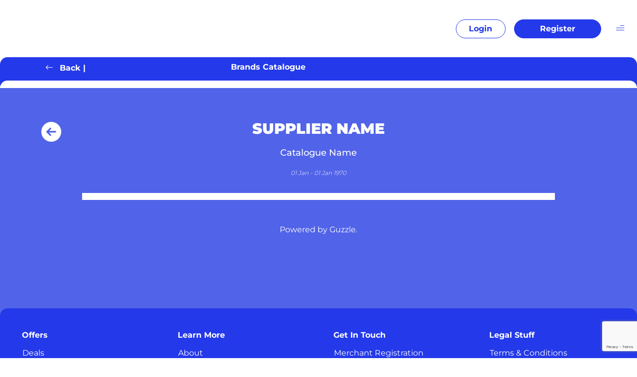

--- FILE ---
content_type: text/html; charset=utf-8
request_url: https://switchonbenefits.com/sob/catalogues/guzzle/80060/view?page=1
body_size: 24155
content:
<!DOCTYPE HTML>
<html class="no-js" lang="en">
<head>
    <meta charset="utf-8"/>

    <meta name="description"
          content="SwitchONBenefits offers online deals, coupons, vouchers and offers from top brands for travel, food, accommodation, tech, appliances and more.">

    <!-- SOCIAL TAGS -->
    <meta property="og:type" content="website">
    <meta property="og:title" content="SwitchONBenefits">
    <meta property="og:description"
          content="SwitchONBenefits offers online deals, coupons, vouchers and offers from top brands for travel, food, accommodation, tech, appliances and more.">
    <meta property="og:image" content="">
    <meta name="twitter:card" content="summary_large_image">


    <meta name="viewport" content="width=device-width, initial-scale=1">
    <meta name="csrf-token" content="kApEYYoXY67XWUtNelgtP6n2JfIfyXJ6gQgdVnjX">

    <link rel="shortcut icon"
      type="image/svg"
      href="https://switchonbenefits.com/img/vc-sob/revamp/logo/favicon.svg" />    <title>    Brands Catalogue | SwitchONBenefits
</title>
    <link rel="canonical" href="https://switchonbenefits.com/sob/catalogues/guzzle/80060/view">

    <link rel="stylesheet" href="https://switchonbenefits.com/css/sob/v2/icon.css">
    <link rel="stylesheet" href="https://switchonbenefits.com/bootstrap5/css/bootstrap.css"/>
    <link rel="stylesheet" href="https://switchonbenefits.com/css/select2.min.css"/>
    <!-- Bootstrap CSS -->

    <link rel="stylesheet" href="https://switchonbenefits.com/css/bootstrap-colorpicker.min.css?cache=2026-01-21"/>
    <link rel="stylesheet" href="https://switchonbenefits.com/font-awesome/css/font-awesome.css?cache=2026-01-21">
    <!--    <link rel="stylesheet" href="https://switchonbenefits.com/css/sac_styles.min.css?cache=2026-01-21"/>-->
    <link rel="stylesheet" href="https://switchonbenefits.com/css/sac_v2_styles.css?cache=2026-01-21"/>
    <link rel="stylesheet" href="https://switchonbenefits.com/css/vc_sob_public_styles.css?cache=2026-01-21-11-11-35"/>

    <link rel="stylesheet" href="https://switchonbenefits.com/css/vc_sob_comp_styles.css?cache=2026-01-21"/>

    <link rel="stylesheet" href="https://switchonbenefits.com/js/slick/slick.css"/>
    <link rel="stylesheet" href="https://switchonbenefits.com/js/slick/slick-theme.css"/>

    <link rel="stylesheet" href="https://switchonbenefits.com/css/bootstrap-datetimepicker.min.css"/>

    <link rel="stylesheet" href="https://switchonbenefits.com/css/montserrat.css">

    <link rel="stylesheet" href="https://switchonbenefits.com/css/bootstrap-icons.css">
    <link rel="stylesheet" href="https://switchonbenefits.com/css/sob/v2/sob-icons.css">

    <link rel="stylesheet" href="https://switchonbenefits.com/css/style.css?cache=2026-01-21">
    <!--Only for demo purpose - no need to add.-->
    <link rel="stylesheet" href="https://switchonbenefits.com/css/sob-v2-style.css?cache=2026-01-21"/>

            <link href="https://switchonbenefits.com/sob/catalogues/guzzle/crossdomain-rewritten.css" rel="stylesheet" type="text/css"/>
    
            <script type="text/javascript"
                src="https://tags.tiqcdn.com/utag/vodafone/za-switchonbenefits-main/prod/utag.js" async=""></script>
    

    <style>
        .grecaptcha-badge {
            z-index: 10;
            display: inline;
        }

    </style>

    <!-- Google Tag Manager -->
    <script>(function (w, d, s, l, i) {
            w[l] = w[l] || [];
            w[l].push({
                'gtm.start':
                    new Date().getTime(), event: 'gtm.js'
            });
            var f = d.getElementsByTagName(s)[0],
                j = d.createElement(s), dl = l != 'dataLayer' ? '&l=' + l : '';
            j.async = true;
            j.src =
                'https://www.googletagmanager.com/gtm.js?id=' + i + dl;
            f.parentNode.insertBefore(j, f);
        })(window, document, 'script', 'dataLayer', 'GTM-NFGTK8JM');</script>
    <!-- End Google Tag Manager -->

                <script src="https://www.google.com/recaptcha/api.js?render=6LetoHEeAAAAAMsttOqSmBwxQOAi8mxcCYoICho4"></script>
            <!-- Livewire Styles --><style >[wire\:loading][wire\:loading], [wire\:loading\.delay][wire\:loading\.delay], [wire\:loading\.inline-block][wire\:loading\.inline-block], [wire\:loading\.inline][wire\:loading\.inline], [wire\:loading\.block][wire\:loading\.block], [wire\:loading\.flex][wire\:loading\.flex], [wire\:loading\.table][wire\:loading\.table], [wire\:loading\.grid][wire\:loading\.grid], [wire\:loading\.inline-flex][wire\:loading\.inline-flex] {display: none;}[wire\:loading\.delay\.none][wire\:loading\.delay\.none], [wire\:loading\.delay\.shortest][wire\:loading\.delay\.shortest], [wire\:loading\.delay\.shorter][wire\:loading\.delay\.shorter], [wire\:loading\.delay\.short][wire\:loading\.delay\.short], [wire\:loading\.delay\.default][wire\:loading\.delay\.default], [wire\:loading\.delay\.long][wire\:loading\.delay\.long], [wire\:loading\.delay\.longer][wire\:loading\.delay\.longer], [wire\:loading\.delay\.longest][wire\:loading\.delay\.longest] {display: none;}[wire\:offline][wire\:offline] {display: none;}[wire\:dirty]:not(textarea):not(input):not(select) {display: none;}:root {--livewire-progress-bar-color: #2299dd;}[x-cloak] {display: none !important;}[wire\:cloak] {display: none !important;}dialog#livewire-error::backdrop {background-color: rgba(0, 0, 0, .6);}</style>

    <link rel="stylesheet" href="https://switchonbenefits.com/css/sob/v2/common.css">
    <link rel="stylesheet" href="https://switchonbenefits.com/css/sob/nav.css">
    <link rel="stylesheet" href="https://switchonbenefits.com/css/sob/footer.css">
    <link rel="stylesheet" href="https://switchonbenefits.com/css/sob/v2/button.css">


</head>
<body>
<div class="page-wrapper d-flex flex-column min-vh-100">
<main class="flex-fill">

<!-- Google Tag Manager (noscript) -->
<noscript>
    <iframe src="https://www.googletagmanager.com/ns.html?id=GTM-NFGTK8JM"
            height="0" width="0" style="display:none;visibility:hidden"></iframe>
</noscript>
<!-- End Google Tag Manager (noscript) -->

    <script type="text/javascript">
        (function (a, b, c, d) {
            a = 'https://tags.tiqcdn.com/utag/vodafone/za-switchonbenefits-main/prod/utag.js';
            b = document;
            c = 'script';
            d = b.createElement(c);
            d.src = a;
            d.type = 'text/java' + c;
            d.async = true;
            a = b.getElementsByTagName(c)[0];
            a.parentNode.insertBefore(d, a);
        })();
    </script>
<nav class="navbar bg-white">
    <div class="container-fluid top-nav-legacy-fix">
        <a class="navbar-brand"
           href="https://switchonbenefits.com/sob/deals/brands">
            <img class="img-fluid top-nav-img"
     src="https://switchonbenefits.com/img/vc-sob/revamp/logo/blue-logo-2025.svg"
     alt="SOB Logo">        </a>
        <span class="ms-auto">
                            <button type="button"
                        class="btn btn-outline-primary top-nav-white-btn"
                        data-bs-toggle="modal"
                        data-bs-target="#login">Login</button>
                <button type="button"
                        class="btn btn-primary top-nav-blue-btn"
                        data-bs-toggle="modal"
                        data-bs-target="#sign-up">Register</button>
                        <a class="navbar-toggler border-0" type="button" data-bs-toggle="offcanvas" data-bs-target="#sobTopNavbar"
               aria-controls="sobTopNavbar" aria-label="Toggle navigation">
                <img class="top-nav-burger-img" src="https://switchonbenefits.com/img/vc-sob/revamp/icons/nav/Burger-Menu.svg">
            </a>
        </span>
        <div class="offcanvas offcanvas-start w-100" tabindex="-1" id="sobTopNavbar"
             aria-labelledby="sobTopNavbarLabel">
            <div class="offcanvas-header d-flex justify-content-between align-items-center top-nav-burger-menu">
                <img class="img-fluid top-nav-img top-nav-burger-img"
     src="https://switchonbenefits.com/img/vc-sob/revamp/logo/blue-logo-2025.svg"
     alt="SOB Logo">                <button type="button" class="btn-close-img text-end" data-bs-dismiss="offcanvas" aria-label="Close">
                    <img src="https://switchonbenefits.com/img/vc-sob/revamp/icons/nav/Close-Btn.svg">
                </button>
            </div>
            <hr class="navbar-hr"/>
            <div class="offcanvas-body d-flex flex-column sob-main-menu-background">
                <ul class="navbar-nav flex-grow-1 pe-3 sob-main-menu">
                    <div class="row-cols-lg-6">
                        <li class="nav-item">
                            <a class="nav-link "
                               href="https://switchonbenefits.com/sob/deals/brands">
                            <span class="nav-grouped-item">
                                <svg width="19" height="19" viewBox="0 0 19 19" fill="currentColor" xmlns="http://www.w3.org/2000/svg">
    <g clip-path="url(#clip0_242_2348)">
        <path d="M18.11 5.32C18.09 5.12 18.07 4.93 18.02 4.75C17.67 3.38 16.85 2.5 15.57 2.14C15.24 2.05 14.92 2 14.6 2C13.72 2 12.91 2.38 12.2 3.12C12.13 3.19 12.02 3.28 11.86 3.28C11.8 3.28 11.74 3.27 11.67 3.24C11.46 3.16 11.24 3.08 11.02 3.01C10.87 2.96 10.73 2.91 10.58 2.85C10.35 2.77 10.13 2.73 9.90999 2.73C9.56999 2.73 9.24999 2.83 8.91999 3.03C7.27999 4.01 5.63999 4.99 3.99999 5.96L1.01999 7.74C-0.0200056 8.36 -0.290006 9.42 0.309994 10.5C1.33999 12.34 2.36999 14.18 3.39999 16.02C3.45999 16.13 3.51999 16.23 3.58999 16.33C3.92999 16.79 4.42999 17.06 4.97999 17.06C5.30999 17.06 5.63999 16.96 5.94999 16.78C6.91999 16.21 7.88999 15.63 8.86999 15.05L9.97999 14.38L11.49 13.48L13.95 12.01C14.47 11.69 14.78 11.25 14.89 10.64C14.92 10.47 14.96 10.3 14.99 10.13C15.04 9.9 15.09 9.67 15.12 9.44C15.16 9.22 15.28 9.09 15.5 9.03C17.03 8.65 18.12 7.22 18.14 5.57C18.13 5.51 18.12 5.41 18.11 5.32ZM14.81 6.18C14.61 7.23 14.41 8.27 14.2 9.31L13.97 10.5C13.9 10.88 13.64 11.07 13.45 11.18C11.37 12.42 9.29999 13.66 7.21999 14.9L5.89999 15.69L5.84999 15.72L5.49999 15.93C5.32999 16.03 5.14999 16.08 4.98999 16.08C4.76999 16.08 4.45999 15.99 4.21999 15.57L2.68999 12.82L1.97999 11.56L1.65999 10.99L1.08999 9.96C0.789994 9.41 0.909994 8.94 1.43999 8.62L3.40999 7.44C5.39999 6.25 7.37999 5.07 9.35999 3.88C9.54999 3.77 9.72999 3.71 9.91999 3.71C10.05 3.71 10.18 3.74 10.31 3.79C10.53 3.88 10.76 3.95 10.97 4.02L11.25 4.12L11.38 4.17V4.31C11.37 4.48 11.35 4.63 11.33 4.77C11.29 5.09 11.25 5.39 11.26 5.68C11.26 6.04 11.35 6.41 11.44 6.75C11.5 6.98 11.67 7.13 11.88 7.13C11.93 7.13 11.98 7.12 12.03 7.1C12.29 7.01 12.41 6.74 12.31 6.44C12.13 5.85 12.13 5.29 12.32 4.71L12.38 4.52L12.57 4.59L13.6 4.94L13.76 5C13.92 5.05 14.09 5.11 14.25 5.17C14.67 5.34 14.89 5.74 14.81 6.18ZM15.74 7.9L15.4 8.05L15.47 7.68L15.55 7.25C15.61 6.93 15.67 6.63 15.72 6.32C15.87 5.43 15.41 4.59 14.6 4.27C14.32 4.16 14.03 4.06 13.73 3.96L13.3 3.8L12.92 3.67L13.25 3.45C13.72 3.14 14.2 2.99 14.68 2.99C15 2.99 15.33 3.06 15.66 3.2C16.58 3.59 17.19 4.55 17.19 5.58C17.18 6.59 16.59 7.54 15.74 7.9Z" fill="currentColor"/>
        <path d="M4.91 17.25C4.91 17.25 4.96 17.26 4.98 17.26C5.16 17.26 5.34 17.24 5.52 17.18C5.32 17.23 5.11 17.26 4.91 17.25ZM9.91 2.53C10.15 2.53 10.4 2.58 10.65 2.67C10.4 2.57 10.15 2.53 9.91 2.53Z" fill="white"/>
    </g>
    <defs>
        <clipPath id="clip0_242_2348">
            <rect width="18.14" height="15.26" fill="white" transform="translate(0 2)"/>
        </clipPath>
    </defs>
</svg>
                                <span class="nav-text-item">Deals</span>
                            </span>
                            </a>
                        </li>
                        <li class="nav-item">
                            <a class="nav-link "
                               href="https://switchonbenefits.com/sob/coupons/brands">
                            <span class="nav-grouped-item">
                                <svg width="19" height="19" viewBox="0 0 19 19" fill="currentColor" xmlns="http://www.w3.org/2000/svg">
    <g clip-path="url(#clip0_242_2359)">
        <path d="M15.74 1C15.84 1.03 15.93 1.05 16.03 1.08C17 1.39 17.51 2.45 17.16 3.44C16.84 4.32 16.5 5.19 16.18 6.07C16 6.55 15.81 7.03 15.64 7.52C15.62 7.59 15.63 7.67 15.64 7.74C15.64 7.8 15.66 7.86 15.66 7.91C15.66 10.58 15.66 13.24 15.66 15.91C15.66 16.71 15.01 17.35 14.21 17.36C12.08 17.36 8.01 17.36 6.93 17.36C6.78 17.36 6.66 17.24 6.66 17.09C6.66 16.94 6.78 16.82 6.93 16.82H12.65V16.63C12.65 13.98 12.65 11.33 12.65 8.68C12.65 8.55 12.61 8.47 12.5 8.41C12.36 8.33 12.23 8.18 12.1 8.18C11.97 8.18 11.83 8.33 11.7 8.42C11.26 8.71 11.32 8.72 10.88 8.42C10.74 8.33 10.6 8.18 10.46 8.18C10.33 8.18 10.19 8.33 10.06 8.42C9.62 8.72 9.67 8.71 9.24 8.42C9.11 8.33 8.97 8.18 8.84 8.18C8.71 8.18 8.57 8.33 8.44 8.41C7.99 8.71 8.05 8.71 7.61 8.41C7.48 8.32 7.34 8.17 7.21 8.17C7.08 8.17 6.94 8.32 6.81 8.41C6.35 8.72 6.42 8.7 5.98 8.41C5.95 8.39 5.92 8.37 5.86 8.33V12.16C5.86 12.31 5.74 12.44 5.58 12.44C5.42 12.44 5.3 12.32 5.3 12.16C5.3 11.39 5.3 9.22 5.3 8.08C5.3 7.94 5.27 7.84 5.18 7.73C5.07 7.61 4.98 7.48 4.88 7.36C4.5 6.84 4.45 6.29 4.75 5.71C4.76 5.69 4.77 5.66 4.79 5.63C4.51 5.37 4.23 5.11 3.94 4.85C3.83 4.75 3.82 4.58 3.92 4.47C4.02 4.36 4.19 4.35 4.3 4.45C4.33 4.48 4.36 4.51 4.4 4.54C4.62 4.75 4.85 4.95 5.07 5.16C5.14 5.23 5.2 5.25 5.28 5.16C5.09 4.82 4.91 4.47 4.71 4.11C4.64 3.98 4.69 3.82 4.82 3.75C4.95 3.68 5.11 3.72 5.18 3.85L5.33 4.12C5.44 3.99 5.56 3.85 5.68 3.72L5.76 3.77C5.69 3.7 5.62 3.62 5.55 3.55C5.23 3.22 5.19 2.74 5.46 2.4C5.73 2.05 6.15 1.98 6.57 2.2C6.59 2.2 6.61 2.22 6.66 2.23C6.6 1.64 6.72 1.16 7.38 1.01H7.58C8.21 1.18 8.33 1.66 8.26 2.26C8.65 2.01 9 2.03 9.37 2.28C9.37 2.13 9.37 2.01 9.37 1.89C9.37 1.6 9.52 1.52 9.89 1.58C10.72 1.7 11.57 1.69 12.4 1.58C12.77 1.53 12.91 1.61 12.91 1.89C12.91 2.16 12.91 2.42 12.91 2.69C12.91 2.74 12.91 2.81 12.94 2.84C13.09 3 13.24 3.15 13.41 3.32C13.44 3.25 13.46 3.2 13.48 3.15C13.61 2.82 13.73 2.48 13.86 2.15C14.07 1.62 14.46 1.27 15 1.1C15.1 1.07 15.21 1.05 15.31 1.02H15.74V1ZM13.18 16.82C13.53 16.82 13.87 16.82 14.2 16.82C14.75 16.82 15.09 16.48 15.09 15.93C15.09 13.45 15.09 10.97 15.09 8.49C15.09 8.45 15.09 8.4 15.08 8.34C15.03 8.37 15 8.38 14.98 8.4C14.51 8.72 14.59 8.71 14.11 8.4C13.99 8.32 13.86 8.18 13.73 8.18C13.6 8.18 13.47 8.33 13.34 8.41C13.22 8.48 13.18 8.56 13.18 8.7C13.18 11.34 13.18 13.98 13.18 16.62C13.18 16.68 13.18 16.74 13.18 16.82ZM12.35 7.67C12.51 7.78 12.67 7.87 12.81 7.98C12.89 8.04 12.94 8.02 13.01 7.98C13.18 7.86 13.36 7.74 13.54 7.62C13.66 7.53 13.78 7.53 13.91 7.62C14.09 7.74 14.27 7.86 14.46 7.98C14.49 8 14.54 8.04 14.55 8.03C14.7 7.92 14.92 7.83 14.98 7.68C15.55 6.21 16.1 4.74 16.64 3.26C16.71 3.08 16.73 2.87 16.71 2.68C16.65 2.07 16.21 1.63 15.62 1.56C15.07 1.49 14.55 1.84 14.33 2.4C14.11 2.98 13.89 3.56 13.67 4.15C13.23 5.32 12.79 6.49 12.35 7.67ZM7.82 6.85C7.95 6.76 8.01 6.65 8.01 6.49C8.01 5.78 8.01 5.07 8.01 4.37C8.01 4.23 8.05 4.13 8.15 4.03C8.42 3.76 8.69 3.47 8.96 3.19C9.13 3.01 9.15 2.84 9.01 2.7C8.87 2.57 8.71 2.59 8.54 2.76C8.44 2.86 8.34 2.96 8.24 3.07C8.14 3.17 8.03 3.22 7.9 3.16C7.77 3.1 7.74 2.99 7.74 2.86C7.74 2.54 7.74 2.21 7.74 1.89C7.74 1.68 7.64 1.56 7.48 1.56C7.32 1.56 7.22 1.68 7.22 1.89C7.22 2.22 7.22 2.55 7.22 2.88C7.22 3.01 7.18 3.13 7.05 3.18C6.92 3.23 6.81 3.18 6.72 3.09C6.6 2.96 6.48 2.83 6.35 2.72C6.19 2.57 5.94 2.63 5.87 2.83C5.82 2.97 5.87 3.09 5.97 3.19C6.18 3.41 6.39 3.62 6.6 3.84C6.74 3.98 6.76 4.12 6.68 4.24C6.59 4.36 6.47 4.38 6.28 4.3C6.1 4.22 5.92 4.3 5.86 4.47C5.8 4.66 5.99 4.97 6.19 5C6.76 5.09 7.16 5.4 7.4 5.92C7.54 6.24 7.7 6.55 7.85 6.88L7.82 6.85ZM8.55 6.32C9.09 6.12 9.6 6.14 10.09 6.42C10.58 6.7 10.86 7.14 10.99 7.72V4.57H8.55V6.32ZM11.55 7.82C11.55 7.82 11.58 7.84 11.6 7.84C11.66 7.77 11.75 7.72 11.78 7.64C12.25 6.41 12.71 5.19 13.17 3.96C13.18 3.92 13.17 3.85 13.15 3.82C12.99 3.64 12.82 3.47 12.65 3.29C12.31 3.63 11.99 3.96 11.66 4.28C11.58 4.36 11.55 4.43 11.55 4.54C11.55 5.58 11.55 6.63 11.55 7.67V7.83V7.82ZM5.68 7.58C5.89 7.72 6.09 7.85 6.28 7.98C6.35 8.03 6.4 8.02 6.46 7.98C6.64 7.85 6.82 7.74 7 7.62C7.12 7.54 7.24 7.53 7.36 7.62C7.39 7.64 7.43 7.66 7.5 7.7C7.5 7.6 7.52 7.52 7.5 7.46C7.27 6.97 7.06 6.47 6.81 6C6.64 5.68 6.29 5.49 5.92 5.53C5.52 5.57 5.25 5.8 5.13 6.18C5.02 6.54 5.12 6.86 5.37 7.14C5.54 7.01 5.7 6.89 5.86 6.76C5.98 6.67 6.15 6.69 6.24 6.81C6.33 6.93 6.31 7.1 6.19 7.19C6.02 7.32 5.86 7.45 5.68 7.59V7.58ZM8.01 8.03C8.23 7.89 8.43 7.76 8.62 7.62C8.75 7.53 8.87 7.53 9 7.62C9.18 7.74 9.36 7.86 9.54 7.98C9.57 8 9.64 8.02 9.66 8.01C9.9 7.86 10.13 7.7 10.36 7.55C10.13 6.95 9.54 6.63 8.93 6.77C8.36 6.9 7.95 7.44 8 8.04L8.01 8.03ZM11.97 3.2C11.92 3.19 11.9 3.18 11.89 3.18C11.21 3.18 10.53 3.18 9.85 3.18C9.79 3.18 9.72 3.22 9.67 3.26C9.47 3.45 9.28 3.64 9.09 3.83C9.04 3.88 9 3.92 8.93 3.99C9.67 3.99 10.37 3.99 11.07 3.99C11.11 3.99 11.17 3.98 11.2 3.95C11.45 3.71 11.7 3.46 11.97 3.19V3.2ZM9.92 2.63H12.35V2.11H9.91C9.91 2.26 9.91 2.4 9.91 2.54C9.91 2.57 9.91 2.6 9.92 2.64V2.63Z" fill="currentColor"/>
        <path d="M4.17 13.2C4.21 12.81 4.13 12.63 3.82 12.5C3.72 12.46 3.65 12.36 3.65 12.24C3.65 12.05 3.84 11.91 4.02 11.97C4.2 12.03 4.35 12.14 4.48 12.3C4.7 12.55 4.75 12.86 4.73 13.17C4.94 13.11 5.13 13.03 5.33 13.01C6.21 12.91 6.94 13.61 6.91 14.5C6.89 15.26 6.7 15.97 6.35 16.64C6.01 17.3 5.32 17.54 4.66 17.21C4.51 17.14 4.4 17.14 4.25 17.21C3.59 17.53 2.91 17.29 2.56 16.64C2.22 15.98 2.03 15.28 2 14.52C1.96 13.36 3.14 12.66 4.1 13.17C4.12 13.17 4.14 13.18 4.17 13.2ZM6.36 14.63C6.36 14.63 6.36 14.59 6.36 14.57C6.38 14.13 6.2 13.79 5.84 13.63C5.48 13.47 5.11 13.55 4.79 13.87C4.47 14.19 4.43 14.19 4.07 13.84C3.78 13.56 3.42 13.48 3.07 13.63C2.73 13.78 2.53 14.1 2.53 14.5C2.54 15.2 2.73 15.85 3.06 16.46C3.25 16.81 3.62 16.92 3.99 16.75C4.49 16.51 4.36 16.49 4.88 16.75C5.26 16.93 5.63 16.81 5.83 16.44C6.13 15.88 6.31 15.28 6.34 14.65L6.36 14.63Z" fill="currentColor"/>
        <path d="M15.33 5.09C15.19 5.14 15.04 5.06 14.99 4.92C14.87 4.55 14.75 4.18 14.62 3.8C14.57 3.66 14.65 3.51 14.79 3.46C14.93 3.41 15.08 3.49 15.13 3.63C15.25 4 15.37 4.37 15.5 4.75C15.55 4.89 15.47 5.04 15.33 5.09Z" fill="currentColor"/>
        <path d="M14.19 6.83001C14.07 6.45001 13.95 6.08001 13.83 5.71001C13.78 5.57001 13.86 5.42001 14 5.37001C14.14 5.32001 14.29 5.40001 14.34 5.54001C14.46 5.91001 14.58 6.28001 14.71 6.66001C14.76 6.80001 14.68 6.95001 14.54 7.00001C14.4 7.05001 14.24 6.97001 14.2 6.83001H14.19Z" fill="currentColor"/>
    </g>
    <defs>
        <clipPath id="clip0_242_2359">
            <rect width="15.27" height="16.36" fill="white" transform="translate(2 1)"/>
        </clipPath>
    </defs>
</svg>                                <span class="nav-text-item">Coupons</span>
                            </span>
                            </a>
                        </li>
                        <li class="nav-item">
                            <a class="nav-link "
                               href="https://switchonbenefits.com/sob/competitions">
                            <span class="nav-grouped-item">
                                <svg width="19" height="19" viewBox="0 0 19 19" fill="currentColor" xmlns="http://www.w3.org/2000/svg">
    <g clip-path="url(#clip0_242_2353)">
        <path d="M14.24 4.34C14.19 4.28 14.11 4.25 14.02 4.25H12.39C12.39 3.7 12.35 3.33 12.34 3.28C12.33 3.12 12.19 3 12.04 3H6.31C6.17 3 6.05 3.1 6.01 3.24C6.01 3.27 5.93 3.64 5.92 4.24H4L4.03 4.56C4.14 6.02 4.87 7.37 6.05 8.27C6.39 8.53 6.75 8.74 7.13 8.9C7.37 9.32 7.68 9.64 8.04 9.86C8.24 10.1 8.4 10.56 8.4 10.95C8.4 11.44 8.15 11.89 7.73 12.15C7.59 12.23 7.45 12.29 7.29 12.33H6.56C6.39 12.33 6.26 12.46 6.26 12.63V15.24C6.26 15.4 6.39 15.54 6.56 15.54H11.81C11.97 15.54 12.11 15.4 12.11 15.24V12.63C12.11 12.46 11.97 12.33 11.81 12.33H11.08C10.92 12.3 10.76 12.24 10.63 12.15C10.21 11.89 9.96 11.44 9.96 10.95C9.96 10.59 10.13 10.13 10.34 9.87C10.72 9.65 11.03 9.31 11.23 8.9C11.6 8.74 11.95 8.53 12.29 8.28C13.46 7.38 14.2 6.03 14.31 4.57C14.31 4.49 14.29 4.4 14.23 4.34H14.24ZM6.42 7.79C5.47 7.07 4.85 6.01 4.67 4.85H5.93C5.97 5.68 6.15 6.77 6.65 7.96C6.57 7.91 6.49 7.85 6.41 7.79H6.42ZM11.51 14.94H6.87V12.94H11.51V14.94ZM9.9 12.33H8.47C8.81 11.96 9.01 11.47 9.01 10.95C9.01 10.7 8.96 10.43 8.88 10.18C8.98 10.19 9.08 10.2 9.18 10.2C9.29 10.2 9.4 10.2 9.51 10.18C9.42 10.43 9.37 10.7 9.37 10.95C9.37 11.47 9.57 11.96 9.91 12.33H9.9ZM10.79 8.46C10.79 8.46 10.74 8.52 10.73 8.55C10.59 8.89 10.34 9.17 10.03 9.35C9.77 9.5 9.48 9.59 9.17 9.59C8.86 9.59 8.58 9.49 8.36 9.35C7.96 9.1 7.71 8.72 7.6 8.51C6.39 6.32 6.49 4.29 6.57 3.61H11.75C11.8 4.49 11.86 7.26 10.79 8.46ZM11.93 7.79C11.93 7.79 11.88 7.83 11.85 7.85C12.23 6.91 12.35 5.76 12.38 4.85H13.68C13.5 6.01 12.88 7.07 11.93 7.79Z" fill="currentColor"/>
    </g>
    <defs>
        <clipPath id="clip0_242_2353">
            <rect width="10.32" height="12.55" fill="white" transform="translate(4 3)"/>
        </clipPath>
    </defs>
</svg>
                                <span class="nav-text-item">Competitions</span>
                            </span>
                            </a>
                        </li>
                        <li class="nav-item">
                            <a class="nav-link  active "
                               href="https://switchonbenefits.com/sob/catalogues">
                            <span class="nav-grouped-item">
                                <svg width="19" height="19" viewBox="0 0 19 19" fill="currentColor" xmlns="http://www.w3.org/2000/svg">
    <g clip-path="url(#clip0_242_2368)">
        <path d="M17.81 9.01C17.81 11.03 17.81 13.05 17.81 15.07C17.81 16 17.23 16.75 16.35 16.96C16.18 17 16.01 17.02 15.84 17.02C13.34 17.02 10.85 17.02 8.35001 17.02C7.25001 17.02 6.45001 16.27 6.37001 15.17C6.37001 15.08 6.33001 15 6.29001 14.92C4.93001 12.21 3.58001 9.48 2.24001 6.75C1.84001 5.93 1.95001 5.07 2.56001 4.48C2.73001 4.32 2.94001 4.18 3.14001 4.08C4.17001 3.56 5.20001 3.06 6.23001 2.55C6.35001 2.49 6.42001 2.42 6.47001 2.29C6.73001 1.52 7.44001 1 8.25001 1C10.81 1 13.36 1 15.92 1C16.99 1 17.81 1.86 17.81 2.95C17.81 4.97 17.81 6.99 17.81 9.01ZM17.05 9.03C17.05 7.02 17.05 5.01 17.05 3C17.05 2.24 16.57 1.76 15.81 1.76C13.32 1.76 10.84 1.76 8.35001 1.76C8.21001 1.76 8.07001 1.78 7.94001 1.81C7.41001 1.96 7.12001 2.4 7.12001 3.03C7.12001 7.02 7.12001 11.02 7.12001 15.01C7.12001 15.79 7.58001 16.26 8.36001 16.26C10.84 16.26 13.32 16.26 15.8 16.26C15.94 16.26 16.08 16.25 16.21 16.21C16.74 16.06 17.04 15.62 17.04 15.02C17.04 13.02 17.04 11.03 17.04 9.03H17.05ZM6.35001 13.34V3.36C6.30001 3.38 6.25001 3.39 6.21001 3.41C5.27001 3.87 4.33001 4.34 3.39001 4.8C3.32001 4.83 3.25001 4.88 3.19001 4.92C2.74001 5.27 2.63001 5.84 2.90001 6.4C4.01001 8.66 5.13001 10.91 6.24001 13.17C6.26001 13.21 6.29001 13.26 6.33001 13.34H6.35001Z" fill="currentColor"/>
        <path d="M12.09 4.82C12.7 4.82 13.31 4.82 13.91 4.82C15.08 4.82 15.89 5.63 15.9 6.8C15.9 7.77 15.9 8.73 15.9 9.7C15.9 10.88 15.07 11.69 13.89 11.69C12.7 11.69 11.51 11.69 10.32 11.69C9.07999 11.69 8.26999 10.88 8.25999 9.64C8.25999 8.69 8.25999 7.73 8.25999 6.78C8.25999 5.91 8.74999 5.19 9.53999 4.93C9.75999 4.86 10.01 4.83 10.24 4.82C10.85 4.81 11.47 4.82 12.08 4.82H12.09ZM15.13 8.68C15.13 8.68 15.13 8.63 15.13 8.59C15.13 7.97 15.13 7.35 15.13 6.73C15.13 6.05 14.63 5.58 13.96 5.58C12.71 5.58 11.46 5.58 10.2 5.58C9.52999 5.58 9.03999 6.06 9.02999 6.72C9.02999 7.31 9.02999 7.9 9.02999 8.49C9.02999 8.52 9.02999 8.54 9.04999 8.6C9.17999 8.46 9.27999 8.34 9.38999 8.22C10.05 7.48 11.05 7.44 11.76 8.14C11.95 8.33 12.14 8.52 12.33 8.71C12.69 9.07 13.06 9.11 13.48 8.82C13.77 8.62 14.09 8.51 14.44 8.54C14.67 8.56 14.89 8.63 15.12 8.67L15.13 8.68ZM12.07 10.92C12.71 10.92 13.34 10.92 13.98 10.92C14 10.92 14.03 10.92 14.05 10.92C14.65 10.89 15.13 10.38 15.12 9.78C15.12 9.73 15.11 9.67 15.08 9.63C14.75 9.26 14.28 9.21 13.87 9.48C13.19 9.94 12.41 9.87 11.82 9.3C11.61 9.1 11.41 8.89 11.2 8.68C10.82 8.31 10.33 8.32 9.96999 8.72C9.68999 9.03 9.41999 9.35 9.13999 9.65C9.02999 9.77 9.01999 9.88 9.04999 10.02C9.16999 10.54 9.59999 10.9 10.14 10.91C10.78 10.92 11.43 10.91 12.07 10.91V10.92Z" fill="currentColor"/>
        <path d="M12.08 2.91H14.97C15.02 2.91 15.08 2.91 15.13 2.91C15.36 2.93 15.51 3.08 15.51 3.29C15.51 3.5 15.36 3.66 15.12 3.68C15.08 3.68 15.05 3.68 15.01 3.68C13.05 3.68 11.09 3.68 9.13 3.68C9.05 3.68 8.96 3.68 8.88 3.65C8.72 3.59 8.63 3.47 8.63 3.29C8.63 3.12 8.72 2.99 8.88 2.94C8.96 2.91 9.06 2.91 9.14 2.91C10.11 2.91 11.08 2.91 12.05 2.91H12.08Z" fill="currentColor"/>
        <path d="M12.07 15.12H9.21C9.16 15.12 9.1 15.12 9.05 15.12C8.81 15.1 8.66 14.95 8.66 14.74C8.66 14.53 8.81 14.37 9.05 14.36C9.1 14.36 9.15 14.36 9.19 14.36H15C15.35 14.36 15.53 14.5 15.53 14.75C15.53 15 15.35 15.13 15.01 15.13H12.08L12.07 15.12Z" fill="currentColor"/>
        <path d="M12.08 12.84C13.06 12.84 14.03 12.84 15.01 12.84C15.09 12.84 15.17 12.84 15.24 12.86C15.41 12.9 15.53 13.08 15.51 13.25C15.5 13.43 15.36 13.57 15.18 13.6C15.13 13.6 15.07 13.6 15.02 13.6H9.14C9.14 13.6 9.06 13.6 9.01 13.6C8.79 13.58 8.64 13.42 8.64 13.22C8.64 13.01 8.8 12.85 9.02 12.85C9.26 12.85 9.5 12.85 9.73 12.85H12.07L12.08 12.84Z" fill="currentColor"/>
        <path d="M13.99 7.1C13.99 7.52 13.65 7.86 13.23 7.86C12.81 7.86 12.47 7.52 12.47 7.1C12.47 6.68 12.81 6.34 13.23 6.34C13.65 6.34 13.99 6.68 13.99 7.1Z" fill="currentColor"/>
    </g>
    <defs>
        <clipPath id="clip0_242_2368">
            <rect width="15.81" height="16.03" fill="white" transform="translate(2 1)"/>
        </clipPath>
    </defs>
</svg>
                                <span class="nav-text-item">Catalogues</span>
                            </span>
                            </a>
                        </li>
                                                    <li class="nav-item">
                                <a class="nav-link "
                                   href="https://switchonbenefits.com/sob/partners">
                            <span class="nav-grouped-item">
                                <svg width="19" height="19" viewBox="0 0 19 19" fill="currentColor" xmlns="http://www.w3.org/2000/svg">
    <g clip-path="url(#clip0_244_2435)">
        <path d="M18.07 10.43C17.96 10.76 17.72 10.96 17.41 11.11C17.21 11.21 17.02 11.32 16.83 11.43C16.33 11.71 15.88 11.58 15.58 11.08C15.56 11.05 15.55 11.02 15.5 10.96C15.32 11.11 15.14 11.24 14.97 11.39C14.94 11.41 14.94 11.5 14.97 11.53C15.44 12.17 15.1 13.14 14.24 13.3C14.23 13.3 14.22 13.3 14.2 13.32C14.2 13.98 13.87 14.4 13.22 14.54C13.13 15.48 12.77 15.77 11.72 15.73C11.58 16.21 11.27 16.52 10.76 16.6C10.24 16.68 9.89 16.36 9.54 16.06C9.24 16.3 8.95 16.54 8.65 16.77C8.15 17.15 7.47 17.05 7.09 16.57C6.91 16.34 6.84 16.08 6.85 15.78C6.2 15.63 5.86 15.23 5.86 14.55C5.21 14.4 4.88 13.99 4.87 13.32C4.82 13.31 4.77 13.29 4.72 13.28C3.98 13.08 3.65 12.23 4.07 11.59C4.14 11.49 4.14 11.42 4.05 11.35C3.89 11.23 3.73 11.11 3.55 10.98C3.49 11.08 3.45 11.15 3.4 11.22C3.17 11.56 2.74 11.69 2.37 11.51C2.02 11.34 1.68 11.15 1.35 10.95C0.970002 10.71 0.880002 10.24 1.11 9.83C1.54 9.06 1.98 8.29 2.41 7.53C2.81 6.81 3.22 6.1 3.62 5.38C3.9 4.88 4.35 4.75 4.86 5.03C5.08 5.15 5.3 5.27 5.52 5.39C6.07 5.69 6.19 5.96 6.04 6.58C6.3 6.66 6.56 6.73 6.82 6.81C6.85 6.81 6.89 6.81 6.91 6.79C7.26 6.48 7.69 6.41 8.13 6.36C8.68 6.3 9.24 6.26 9.79 6.21C10.1 6.18 10.39 6.23 10.67 6.33C11.08 6.48 11.49 6.63 11.91 6.76C12.03 6.8 12.17 6.8 12.3 6.78C12.53 6.73 12.76 6.66 13 6.59C12.98 6.53 12.97 6.48 12.95 6.44C12.85 6.07 13 5.7 13.33 5.51C13.63 5.33 13.94 5.16 14.25 5C14.67 4.78 15.13 4.92 15.37 5.32C15.54 5.61 15.71 5.91 15.87 6.2C15.98 6.39 15.93 6.58 15.77 6.68C15.6 6.78 15.4 6.72 15.29 6.53C15.13 6.26 14.98 5.98 14.82 5.7C14.73 5.53 14.67 5.52 14.5 5.61C14.24 5.75 13.98 5.89 13.73 6.04C13.57 6.13 13.55 6.19 13.64 6.35C14.48 7.83 15.31 9.31 16.15 10.78C16.24 10.93 16.31 10.96 16.46 10.87C16.72 10.73 16.99 10.58 17.25 10.43C17.4 10.34 17.42 10.28 17.33 10.12C17.15 9.81 16.97 9.49 16.8 9.18C16.73 9.05 16.72 8.92 16.81 8.8C16.89 8.69 17 8.64 17.13 8.67C17.22 8.7 17.32 8.76 17.36 8.83C17.6 9.25 17.82 9.67 18.05 10.1V10.43H18.07ZM5.71 7.16C5.09 8.25 4.49 9.32 3.9 10.37C4.18 10.59 4.44 10.79 4.71 11C4.99 10.77 5.29 10.53 5.59 10.3C6.2 9.84 7.05 10.09 7.32 10.8C7.34 10.84 7.35 10.88 7.37 10.93C7.88 10.77 8.33 10.85 8.67 11.27C9.02 11.69 8.99 12.16 8.73 12.63C9.03 12.8 9.24 13.03 9.33 13.36C9.42 13.69 9.34 14.01 9.17 14.3C9.49 14.48 9.74 14.72 9.77 15.07C9.79 15.37 9.94 15.54 10.16 15.69C10.22 15.73 10.27 15.78 10.33 15.82C10.55 15.99 10.83 15.96 10.99 15.77C11.15 15.57 11.12 15.3 10.91 15.12C10.77 15 10.61 14.89 10.47 14.76C10.41 14.7 10.35 14.62 10.33 14.54C10.29 14.4 10.35 14.27 10.48 14.2C10.61 14.12 10.75 14.13 10.87 14.23C11.18 14.47 11.48 14.72 11.79 14.97C12.02 15.15 12.29 15.13 12.46 14.93C12.63 14.72 12.59 14.45 12.35 14.26C12.08 14.04 11.8 13.82 11.53 13.6C11.29 13.41 11.23 13.23 11.37 13.05C11.51 12.87 11.7 12.88 11.95 13.07C12.24 13.3 12.52 13.53 12.81 13.75C12.95 13.86 13.11 13.88 13.28 13.81C13.44 13.74 13.53 13.61 13.54 13.43C13.55 13.25 13.47 13.11 13.33 13C13.05 12.78 12.77 12.56 12.5 12.33C12.36 12.21 12.33 12.06 12.4 11.91C12.47 11.78 12.62 11.7 12.76 11.74C12.83 11.76 12.9 11.8 12.96 11.85C13.24 12.07 13.51 12.29 13.78 12.5C13.95 12.63 14.14 12.64 14.31 12.54C14.47 12.45 14.57 12.27 14.52 12.09C14.48 11.97 14.4 11.84 14.3 11.76C13.7 11.27 13.09 10.78 12.47 10.31C11.92 9.89 11.36 9.49 10.8 9.09C10.32 8.75 9.79 8.63 9.21 8.73C9.04 8.76 8.87 8.79 8.7 8.81C7.76 8.91 6.9 8.47 6.72 7.48C6.72 7.44 6.66 7.4 6.63 7.39C6.34 7.3 6.05 7.22 5.74 7.13L5.71 7.16ZM13.36 7.17C13.06 7.25 12.77 7.33 12.48 7.42C12.21 7.5 11.96 7.48 11.7 7.38C11.3 7.23 10.89 7.08 10.48 6.95C10.3 6.89 10.11 6.85 9.93 6.86C9.35 6.89 8.77 6.95 8.19 7.01C7.96 7.04 7.74 7.1 7.51 7.17C7.37 7.21 7.32 7.33 7.36 7.48C7.45 7.81 7.66 8.03 7.99 8.13C8.28 8.22 8.57 8.21 8.86 8.15C9.75 7.95 10.55 8.12 11.28 8.67C11.86 9.1 12.45 9.53 13.03 9.97C13.48 10.31 13.93 10.68 14.35 11.01C14.62 10.8 14.88 10.6 15.16 10.38C14.56 9.33 13.96 8.25 13.35 7.17H13.36ZM2.74 10.93C2.79 10.88 2.86 10.83 2.9 10.77C3.74 9.29 4.57 7.82 5.41 6.34C5.5 6.18 5.48 6.12 5.33 6.03C5.07 5.88 4.81 5.74 4.54 5.6C4.38 5.51 4.32 5.53 4.23 5.69C3.39 7.17 2.56 8.64 1.72 10.12C1.63 10.28 1.65 10.34 1.82 10.44C2.07 10.58 2.32 10.72 2.58 10.86C2.62 10.88 2.67 10.9 2.75 10.93H2.74ZM6.02 13.9C6.13 13.85 6.24 13.8 6.33 13.73C6.9 13.28 7.47 12.83 8.04 12.37C8.27 12.18 8.32 11.9 8.15 11.7C7.98 11.49 7.71 11.47 7.47 11.67C7.16 11.92 6.85 12.17 6.53 12.42C6.26 12.64 5.98 12.85 5.71 13.08C5.55 13.21 5.5 13.41 5.57 13.59C5.64 13.76 5.8 13.88 6.01 13.91L6.02 13.9ZM7.02 15.11C7.02 15.11 7.16 15.08 7.22 15.03C7.67 14.68 8.11 14.33 8.54 13.97C8.71 13.83 8.72 13.56 8.58 13.38C8.44 13.2 8.18 13.13 8 13.27C7.54 13.62 7.09 13.98 6.65 14.35C6.5 14.47 6.48 14.66 6.56 14.84C6.64 15.01 6.78 15.1 7.01 15.11H7.02ZM5.06 12.64C5.06 12.64 5.19 12.62 5.26 12.57C5.71 12.22 6.15 11.87 6.58 11.51C6.76 11.36 6.76 11.08 6.61 10.91C6.47 10.74 6.21 10.68 6.03 10.82C5.58 11.17 5.13 11.52 4.69 11.89C4.54 12.01 4.52 12.2 4.6 12.38C4.67 12.55 4.81 12.64 5.06 12.65V12.64ZM8 16.34C8 16.34 8.13 16.32 8.19 16.27C8.46 16.06 8.74 15.85 8.99 15.63C9.15 15.48 9.15 15.22 9.02 15.05C8.88 14.87 8.62 14.81 8.44 14.94C8.16 15.14 7.89 15.36 7.63 15.58C7.49 15.7 7.47 15.91 7.55 16.07C7.63 16.24 7.77 16.32 7.99 16.34H8Z" fill="currentColor"/>
        <path d="M9.87001 3.19C9.87001 3.46 9.87001 3.72 9.87001 3.99C9.87001 4.22 9.73001 4.37 9.53001 4.36C9.34001 4.36 9.20001 4.21 9.20001 3.98C9.20001 3.45 9.20001 2.91 9.20001 2.38C9.20001 2.15 9.33001 2 9.53001 2C9.73001 2 9.87001 2.15 9.87001 2.39C9.87001 2.66 9.87001 2.92 9.87001 3.19Z" fill="currentColor"/>
        <path d="M7.64 4.69C7.64 4.88 7.56 4.99 7.42 5.05C7.28 5.1 7.13 5.05 7.03 4.91C6.87 4.66 6.71 4.4 6.55 4.15C6.42 3.95 6.29 3.75 6.17 3.54C6.05 3.34 6.08 3.15 6.25 3.04C6.42 2.94 6.61 2.99 6.73 3.18C7.01 3.62 7.29 4.07 7.57 4.52C7.61 4.58 7.63 4.65 7.64 4.68V4.69Z" fill="currentColor"/>
        <path d="M11.43 4.68999C11.43 4.68999 11.47 4.57999 11.5 4.51999C11.78 4.07999 12.05 3.63999 12.33 3.18999C12.45 2.98999 12.64 2.93999 12.81 3.03999C12.98 3.13999 13.01 3.33999 12.89 3.53999C12.61 3.98999 12.32 4.43999 12.04 4.88999C11.95 5.02999 11.82 5.09999 11.66 5.04999C11.51 5.00999 11.42 4.87999 11.42 4.67999L11.43 4.68999Z" fill="currentColor"/>
        <path d="M14.7095 5.0844L13.2406 5.89965C13.1585 5.94521 13.1289 6.0487 13.1744 6.13079L15.9501 11.1322C15.9957 11.2143 16.0992 11.2439 16.1813 11.1983L17.6502 10.3831C17.7323 10.3375 17.7619 10.234 17.7164 10.1519L14.9406 5.15055C14.8951 5.06846 14.7916 5.03884 14.7095 5.0844Z" stroke="#2439EA" stroke-width="0.75" stroke-miterlimit="10"/>
    </g>
    <defs>
        <clipPath id="clip0_244_2435">
            <rect width="17.1" height="15" fill="currentColor" transform="translate(1 2)"/>
        </clipPath>
    </defs>
</svg>                                <span class="nav-text-item">Partners</span>
                            </span>
                                </a>
                            </li>
                                                <li class="nav-item " x-data="{
    isLoggedIn: false,
    handleClick() {
        if (this.isLoggedIn) {
            window.location.href = 'https://switchonbenefits.com/sob/user/favourites/deals';
        } else {
            const modal = new bootstrap.Modal(document.getElementById('login'));
            modal.show();
        }
    }
}">

    <a class="nav-link"
       @click="handleClick()">
        <span class="nav-grouped-item">
            <span class="nav-text-item">
                <i class="bi sob-add-to-favourites me-1"></i> My Favourites
            </span>
        </span>
    </a>
</li>                        <li class="nav-item " x-data="{
    isLoggedIn: false,
    handleClick() {
        if (this.isLoggedIn) {
            window.location.href = 'https://switchonbenefits.com/sob/mybag';
        } else {
            const modal = new bootstrap.Modal(document.getElementById('login'));
            modal.show();
        }
    }
}">

    <a class="nav-link"
       @click="handleClick()">
        <span class="nav-grouped-item">
            <span class="nav-text-item">
                <i class="bi sob-add-to-cart me-1"></i> My Cart
            </span>
        </span>
    </a>


</li>

                    </div>
                </ul>
                <div class="row-cols-lg-6">
                    <ul class="navbar-nav mt-auto sob-main-menu mb-4">
                        <li>
                            <hr class="dropdown-divider top-nav-dropdown-divider">
                        </li>
                                                    <li class="nav-item">
                                <a class="nav-link"
                                   data-bs-toggle="modal"
                                   data-bs-target="#sign-up">
                                <span class="nav-grouped-item">
                                    <span class="nav-text-item">Register</span>
                                </span>
                                </a>
                            </li>

                            <li class="nav-item">
                                <a class="nav-link"
                                   data-bs-toggle="modal"
                                   data-bs-target="#login">
                                <span class="nav-grouped-item">
                                    <span class="nav-text-item">Login</span>
                                </span>
                                </a>
                            </li>
                                            </ul>
                </div>
            </div>
        </div>
    </div>
</nav>

    <!-- Modal Login-->
<div class="modal fade" id="login" tabindex="-1" aria-labelledby="login" aria-hidden="true">
    <div class="modal-dialog modal-dialog-centered">
        <div class="modal-content" style="width:100%;">

            <div class="modal-header" style="border-bottom: 0!important;">
                <button type="button" class="btn-close custom-icon" data-bs-dismiss="modal" aria-label="Close">
                    <i class="bi bi-x-circle-fill"></i>
                </button>
            </div>

            
                <div class="header text-center">
                    <h3 class="modal-title mb-2">Login</h3>
                    <hr class="sob-modal-hr">
                    <p class="sob-text-blue sob-modal-subtitle">South Africa's biggest<br>one-stop deal shop</p>
                </div>

            
            <div class="modal-body">

                <div class="row justify-content-center">

                    <div class="col-12 col-lg-10 ps-4 pe-4">
                        <div class="alert alert-danger print-error-msg-login"
                             style="display:none">
                            <ul></ul>
                        </div>


                        <form novalidate="" autocomplete="off">
                            <input type="hidden" name="_token" value="kApEYYoXY67XWUtNelgtP6n2JfIfyXJ6gQgdVnjX" autocomplete="off">                            <div class="form-group">
                                <label for="inputMobile"></label>
                                <div class="input-group mb-3">
                                    <span class="input-group-text" id="basic-addon1">+27</span>
                                    <input type="text" class="form-control sob-sign-up-form "
                                           name="inputMobile" id="inputMobile" value="" placeholder="Cell Number" aria-label="msisdn" aria-describedby="basic-addon1">
                                                                    </div>

                            </div>
                            <div class="form-group">
                                <div class="password-container">
                                    <label for="pin"></label>
                                    <input type="password" name="pin" id="pin" class="sob-sign-up-form "
                                           value=""
                                           placeholder="4-digit pin">
                                    <i class="fa fa-eye fa-2x" id="eye"></i>
                                                                    </div>
                            </div>

                            <div class="row justify-content-center mt-2 mb-3">
                                <div class="col-12">
                                    <a class="btn-forgot float-end">
                                        <small class="fw-bold">Forgot pin?</small>
                                    </a>
                                </div>
                            </div>

                            <br/>

                            <div class="form-group text-center">
                                <button type="submit" class="btn btn-primary btn-sob-primary btn-block btn-submit-login">
                                    LOGIN
                                </button>

                            </div>

                            <input type="hidden" id="request_point" name="request_point" value="">

                        </form>

                        <br/>

                        <p class="text-center sob-text-blue sob-modal-subtitle">
                            Not registered?
                            <a class="login_link" data-bs-dismiss="modal"
                               href="javascript:void(0)"
                               data-bs-toggle="modal"
                               data-bs-target="#sign-up">
                                <strong>Register</strong>
                            </a>
                        </p>

                        <br/>

                    </div>
                </div>



            </div>

        </div>
    </div>
</div>    <!-- Modal Sign Up-->

<div class="modal fade" id="sign-up" tabindex="-1" aria-labelledby="exampleModalLabel" aria-hidden="true">
    <div class="modal-dialog modal-dialog-centered">
        <div class="modal-content" style="width:100%;">
            <div class="modal-header" style="border-bottom: 0px solid #dee2e6!important;">
                <button type="button" class="btn-close custom-icon" data-bs-dismiss="modal" aria-label="Close">
                    <i class="bi bi-x-circle-fill"></i>
                </button>
            </div>

            
                <div class="header text-center">
                    <h3 class="modal-title mb-2">Register</h3>
                    <hr class="sob-modal-hr">
                    <p class="sob-text-blue sob-modal-subtitle ">South Africa's biggest<br>one-stop deal shop</p>
                </div>

            

            <div class="modal-body">
                <div class="row justify-content-center">
                    <div class="col-12 col-lg-10 ps-4 pe-4">

                        <div class="row">
                            <div class="col-12">
                                <div class="alert alert-danger print-error-msg" style="display:none">
                                    <ul></ul>
                                </div>
                            </div>
                        </div>

                        <form id="sign-up-form" enctype="multipart/form-data">
                            <input type="hidden" name="_token" value="kApEYYoXY67XWUtNelgtP6n2JfIfyXJ6gQgdVnjX" autocomplete="off">
                            <div class="form-group">
                                <label for="inputMobile"></label>
                                <div class="input-group">
                                    <span class="input-group-text" id="basic-addon1">+27</span>
                                    <input type="text" class="form-control sob-sign-up-form "
                                           name="mobile" id="mobile"  placeholder="Cell Number" aria-label="msisdn" aria-describedby="basic-addon1">
                                                                    </div>
                            </div>


                            <div class="form-group ">
                                <label for="inputFirstName"></label>
                                <input type="text" name="inputFirstName" id="inputFirstName"
                                       class="sob-sign-up-form "
                                       value=""
                                       placeholder="First Name">
                            </div>

                            <div class="form-group ">
                                <label for="inputLastName"></label>
                                <input type="text" name="inputLastName" id="inputLastName"
                                       class="sob-sign-up-form "
                                       value=""
                                       placeholder="Last Name">
                            </div>

                            <div class="form-group">
                                <label for="inputEmail"></label>
                                <input type="email" name="inputEmail" id="inputEmail"
                                       class="sob-sign-up-form "
                                       value=""
                                       placeholder="Email">
                            </div>

                            <div class="form-group mb-4">
                                <label for="inputDateOfBirth"></label>
                                <input type='text' name="inputDateOfBirth" placeholder="Date of birth" class="form-control sob-sign-up-form " id="inputDateOfBirth" value="" />
                            </div>



                            <div class="form-group text-center">
                                <button class="btn btn-primary btn-block g-recaptcha btn-submit-register"
                                        data-sitekey="6LetoHEeAAAAAMsttOqSmBwxQOAi8mxcCYoICho4"
                                        data-callback='onSignUpForm'>
                                    REGISTER
                                </button>
                            </div>
                            <br/>

                            <input type="hidden" id="reg_request_point" name="reg_request_point" value="">

                        </form>

                                                    <p class="text-center sob-small-italic sob-text-blue mt-2 mb-2">
                                By pressing <strong>REGISTER</strong>,
                                you confirm you're older<br>
                                than 18 and accept the SwitchONBenefits
                                <a href="https://switchonbenefits.com/sob/support/terms" class="blue-text" target="_blank">Ts&amp;Cs.</a>
                            </p>
                            <p class="text-center sob-small-italic sob-text-blue mt-2 mb-4">
                                Already registered?
                                <a class="login_link" data-bs-dismiss="modal"
                                   href="javascript:void(0)"
                                   data-bs-toggle="modal"
                                   data-bs-target="#login">
                                    <strong>LOGIN</strong>
                                </a>
                            </p>
                        
                    </div>
                </div>
            </div>

        </div>
    </div>
</div>

    <!-- Welcome To Freemium Modal -->
<div class="modal fade" id="freemiumWelcomeModal" tabindex="-1" aria-labelledby="exampleModalLabel" aria-hidden="true">
    <div class="modal-dialog modal-dialog-centered modal-lg">
        <div class="modal-content">
            
            
        </div>
    </div>
</div>

    <!-- Modal -->
<div class="modal fade" id="forgot-password" tabindex="-1" aria-labelledby="forgot-password" aria-hidden="true">
    <div class="modal-dialog modal-dialog-centered">
        <div class="modal-content mb-2" style="width:100%;">

            <div class="modal-header" style="border-bottom: 0!important;">
                <button type="button" class="btn-close custom-icon" data-bs-dismiss="modal" aria-label="Close">
                    <i class="bi bi-x-circle-fill"></i>
                </button>
            </div>

            <div class="header text-center">
                <h3 class="modal-title mb-2">Forgot Pin</h3>
                <hr class="sob-modal-hr">
            </div>

            <div class="modal-body text-center">
                <div class="row justify-content-center mb-2">
                    <div class="col-12 ps-4 pe-4">

                        <div class="alert alert-danger sob-login-error-alert" style="display: none;">
                            <i class="bi bi-exclamation-triangle"></i>
                            Please enter the correct cell number format e.g. 721234567.
                        </div>


                        <div class="alert alert-danger print-error-msg-forgot text-start" style="display:none">
                            <ul></ul>
                        </div>

                        <div class="alert alert-success success-message text-start" style="display:none">

                        </div>

                        
                        <p class="sob-text-gray">
                            We will send an SMS with further instructions. If you don't receive it, or are
                            having trouble logging in, contact us at
                            <strong>
                                <a class="login_link" href="mailto:info@switchonbenefits.com">info@switchonbenefits.com</a>
                            </strong>
                        </p>

                        <form novalidate="" autocomplete="off">

                            <br/>

                            <div class="form-group">
                                <div class="input-group mb-3">
                                    <span class="input-group-text" id="basic-addon1">+27</span>
                                    <input type="text"
                                           name="mobile"
                                           placeholder="Cell Number"
                                           class="form-control sob-sign-up-form"
                                           id="Inputmobile"
                                           autocomplete="off">
                                </div>
                            </div>

                            <small class="mb-0 sob-text-gray">
                                Input your registered number in the following format
                                e.g. 721234567.
                            </small>

                            <br/>
                            <br/>

                            <button type="submit"
                                    class="btn btn-primary btn-block"
                                    id="btn-forgot-pass">Send SMS
                            </button>

                            <br/>

                            <p class="text-center login_text">
                                Already registered?
                                <a class="login_link btn-back-to-login"
                                   href="javascript:void(0)">
                                    <strong> LOGIN</strong>
                                </a>
                            </p>

                            <br/>

                        </form>
                    </div>
                </div>
            </div>
        </div>
    </div>
</div>    <div class="modal fade" id="premiumSubscriptionModal" tabindex="-1" aria-labelledby="premiumSubscriptionModal"
     aria-hidden="true">
    <div class="modal-dialog ">
        <div class="modal-content">
            <div class="modal-header">
                                <h4 class="modal-title-no-transform profile">Subscribe to<br>SwitchONBenefits Premium</h4>
                                <button type="button" class="btn-close custom-icon" data-bs-dismiss="modal" aria-label="Close">
                    <i class="bi bi-x-circle-fill"></i>
                </button>
            </div>

            <div class="modal-body text-center">
                <div class="row">
                    <div class="col-lg-12">
                                                    <p class="mb-4">You are about to <strong class="blue-text">subscribe to SwitchONBenefits Premium</strong> at R3 per day.
                            </p>
                                            </div>
                </div>

                <div class="row">
                    <div class="col-lg-12">
                        <a role="button"
                           data-bs-dismiss="modal"
                           data-bs-toggle="modal"
                           data-bs-target="#premiumSubscriptionConfirmModal"
                           class="btn btn-primary btn-block mb-4"
                           href="javascript:void(0)">
                            SUBSCRIBE
                        </a>
                    </div>
                </div>

                <div class="row">
                    <div class="col-lg-12">
                        <p class="register-terms-p  mt-2">
                            <a href="http://SOB-TCs.up.st" target="_blank" class="register-terms ">Ts&Cs</a> apply. Exclusive to Vodacom customers.
                        </p>
                    </div>
                </div>

            </div>
        </div>
    </div>
</div>
<div class="modal fade" id="premiumSubscriptionConfirmModal" tabindex="-1" aria-labelledby="premiumSubscriptionConfirmModal"
     aria-hidden="true">
    <div class="modal-dialog ">
        <div class="modal-content">
            <div class="modal-header">
                                    <h5 class="modal-title-no-transform profile">Confirm your Subscription</h5>
                                <button type="button" class="btn-close custom-icon" data-bs-dismiss="modal" aria-label="Close">
                    <i class="bi bi-x-circle-fill"></i>
                </button>
            </div>

            <div class="modal-body text-center">
                <div class="row">
                    <div class="col-lg-12">
                        <p class="mb-4">
                            By clicking <strong class="blue-text">Confirm</strong> you accept the Ts&Cs and your subscription to <strong class="blue-text">SwitchONBenefits Premium</strong> at R3 per day.
                        </p>
                    </div>
                </div>

                <div class="row">
                    <div class="col-lg-6">
                        <button role="button"
                                data-bs-dismiss="modal"
                                class="text-uppercase btn btn-default btn-block  ml-10 ">
                            Cancel
                        </button>
                    </div>
                    <div class="col-lg-6">
                        <button role="button"
                                id="btnUpgrade"
                                class="text-uppercase btn btn-primary btn-block " style="font-size: 12px">
                            Confirm
                        </button>
                    </div>
                </div>

                <div class="row">
                    <div class="col-lg-12">
                        <p class="register-terms-p  mt-4">
                            <a href="http://SOB-TCs.up.st" target="_blank" class="register-terms ">Ts&Cs</a> apply. Exclusive to Vodacom customers.
                        </p>
                    </div>
                </div>

            </div>
        </div>
    </div>
</div>
<div class="modal fade" id="spinnerModal" tabindex="-1" aria-labelledby="spinnerModal"
     aria-hidden="true">
    <div class="modal-dialog modal-dialog-centered">
        <div class="modal-content">
            <div class="modal-header">
            </div>

            <div class="modal-body text-center">
                <div class="d-flex justify-content-center">
                    <div class="spinner-border text-primary" style="width: 4rem; height: 4rem;" role="status">
                        <span class="sr-only"></span>
                    </div>
                </div>
            </div>
        </div>
    </div>
</div><div class="modal fade" id="premiumSubscriptionWelcomeModal" tabindex="-1" aria-labelledby="premiumSubscriptionWelcomeModal"
     aria-hidden="true">
    <div class="modal-dialog  modal-lg">
        <div class="modal-content">
            <div class="modal-header">
                <h5 class="modal-title-no-transform  profile">Welcome to Premium</h5>
                <button type="button" class="btn-close custom-icon" data-bs-dismiss="modal" aria-label="Close">
                    <i class="bi bi-x-circle-fill"></i>
                </button>
            </div>

            <div class="modal-body text-center">
                <div class="row">
                    <div class="col-lg-10 offset-lg-1">
                                                    <p class="mb-5">
                                You have successfully subscribed to
                                <strong class="blue-text">SwitchONBenefits Premium</strong> at R3 per day.
                                You will receive an SMS shortly confirming your subscription.
                            </p>
                                            </div>
                </div>

                <div class="row">
                    <div class="col-lg-12">
                        <button role="button"
                                data-bs-dismiss="modal"
                                class="text-uppercase btn btn-primary btn-block">
                            CLOSE
                        </button>
                    </div>
                </div>
            </div>

        </div>
    </div>
</div>
<div class="modal fade" id="premiumSubscriptionErrorModal" tabindex="-1" aria-labelledby="premiumSubscriptionErrorModal" aria-hidden="true">
    <div class="modal-dialog ">
        <div class="modal-content">
                <div class="modal-body text-center">
                    <br>
                    <div class="mb-4 mt-4 error-message-text">
                    </div>
                    <div class="row">
                        <div class="col-lg-12">
                            <button data-bs-dismiss="modal"
                                    class="btn btn-primary mb-4 btn-block">
                                CLOSE
                            </button>
                        </div>
                    </div>
                </div>
        </div>
    </div>
</div><div class="modal fade" id="premiumSubscriptionProcessingModal" tabindex="-1" aria-labelledby="premiumSubscriptionProcessingModal" aria-hidden="true">
    <div class="modal-dialog ">
        <div class="modal-content">
                <div class="modal-body text-center">
                    <br>
                    <div class="mb-4 mt-4 message-text">
                    </div>
                    <div class="row">
                        <div class="col-lg-12">
                            <button data-bs-dismiss="modal"
                                    class="btn btn-primary mb-4 btn-block"
                                    id="premiumSubscriptionProcessingModalClose">
                                CLOSE
                            </button>
                        </div>
                    </div>
                </div>
        </div>
    </div>
</div><div wire:snapshot="{&quot;data&quot;:[],&quot;memo&quot;:{&quot;id&quot;:&quot;3zLouBlaurpBjBEzUQfg&quot;,&quot;name&quot;:&quot;public.sob.check-login-status&quot;,&quot;path&quot;:&quot;sob\/catalogues\/guzzle\/80060\/view&quot;,&quot;method&quot;:&quot;GET&quot;,&quot;release&quot;:&quot;a-a-a&quot;,&quot;children&quot;:[],&quot;scripts&quot;:[],&quot;assets&quot;:[],&quot;errors&quot;:[],&quot;locale&quot;:&quot;en&quot;},&quot;checksum&quot;:&quot;f06ef4ebd6161c3ba32e1307cda483b6af1f4854b326c2a7db67fba727164b12&quot;}" wire:effects="[]" wire:id="3zLouBlaurpBjBEzUQfg">
    
</div>
<input type="hidden" name="hidden_redirect_url" id="hidden_redirect_url" value=""/>

            <div class="container-fluid bg-sob-primary sob-legacy-top-title-holder">
    <div class="container text-start">
        <div class="row">
            <div class="col-4">
                <a href="#" onclick="window.history.back(); return false;" class="text-decoration-none sob-icon-back p-0">
                    <i class="bi bi-arrow-left ms-2"></i> <span class="ps-2">Back |</span>
                </a>
            </div>
            <div class="col">
                <h1 class="sob-legacy-back-btn-title">
                        Brands Catalogue 
                </h1>
            </div>
        </div>
    </div>
    <div class="sob-legacy-top-title-footer">
    </div>
</div>    
    <div class="page-background">

        <div class="container mb-5">

            <div class="row mb-2 align-items-center">

                                    <div class="col text-center">

                                                <a href="https://switchonbenefits.com/sob/catalogues?page=1&amp;platform=UNKNOWN" class="sob-back-button">
                            <img style="width: 40px;height: 40px" src="https://switchonbenefits.com/img/icons/raw/white-back-arrow.svg"
                                 class="img-fluid sob-brand-page-icon">
                        </a>
                        
                        <h3 class="sob-catalogue-brand mt-4 ps-5 pe-5"
                            id="catalogueNameHolder">Supplier Name</h3>

                        <h4 class="sob-catalogue-name mt-4">Catalogue Name</h4>
                        <p class="sob-catalogue-date mt-4">
                            01 Jan -
                            01 Jan 1970
                        </p>
                    </div>
                            </div>

            <div id="catalogueHolder" class="text-center text-white mt-3">
                <div class="guzzle-holder" align="center"><div class="guzzle" data-catalogue="-1"></div></div>
            </div>

            <div class="row mb-5 align-items-center">
                <div class="col text-center">
                    <p class="sob-text-white mt-5">
                        Powered by
                        <a href="https://www.guzzle.co.za/" class="sob-text-white powered-by-guzzle" target="_blank" title="Guzzle">Guzzle</a>.
                    </p>
                </div>
            </div>
        </div>
    </div>

<div id="clonedToastHolder" class="sob-toast-position"></div>

<div style="display: none;">
    <!-- Hidden Toast Template -->
    <div class="toast"
         id="cartToast"
         role="alert"
         aria-live="assertive"
         aria-atomic="true">
        <div class="toast-header bg-success text-white">
            <i class="bi bi-cart"></i>
            &nbsp;
            <strong class="me-auto" id="txtCartToastTitle"> My Cart</strong>
            <small>Now</small>
            <button type="button" class="btn-close custom-icon" data-bs-dismiss="toast" aria-label="Close">
                <i class="bi"></i>
            </button>
        </div>
        <div class="toast-body bg-success text-white" id="txtCartToastBody"></div>
    </div>
</div>


<script type="text/javascript" src="https://switchonbenefits.com/js/jquery-3.6.0.min.js"></script>
<script type="text/javascript" src="https://switchonbenefits.com/bootstrap5/js/bootstrap.bundle.min.js"></script>

<script type="text/javascript" src="https://switchonbenefits.com/js/bootstrap-colorpicker.js"></script>
<script type="text/javascript" src="https://switchonbenefits.com/js/jquery.form.min.js"></script>
<script type="text/javascript" src="https://switchonbenefits.com/js/moment.min.js"></script>
<script type="text/javascript" src="https://switchonbenefits.com/js/bootstrap-datetimepicker.min.js"></script>

<script type="text/javascript" src="https://switchonbenefits.com/js/slick/slick.js"></script>
<script type="text/javascript" src="https://switchonbenefits.com/js/jquery.jscroll.min.js"></script>
<script type="text/javascript" src="https://switchonbenefits.com/js/bootbox.min.js"></script>
<script type="text/javascript" src="https://switchonbenefits.com/js/select2.min.js"></script>
<script type="text/javascript" src="https://switchonbenefits.com/js/sob/revamp/adobe-tracking.js"></script>
<script type="text/javascript">
    $(document).ready(function (e) {
        $.ajaxSetup({
            headers: {
                'X-CSRF-TOKEN': $('meta[name="csrf-token"]').attr('content')
            }
        });

        $(".previous-page").click(function (e) {
            e.preventDefault();

            if (window.history.length > 1) {
                window.history.back();
            } else {
                window.location.href = "https://switchonbenefits.com/home";
            }
        });
    });
</script>
<script type="text/javascript">
    $(document).ready(function (e) {
        let products = {};
        function getTealiumData()
        {
            return {
                "tealium_event": null,
                "event_name": null,
                "page_name": "switchonbenefits:sob:catalogues:guzzle:80060:view",
                "page_section": "switchonbenefits.com:catalogues",
                "page_parent_domain": "switchonbenefits.com",
                "page_country": "ZA",
                "page_url": "https://switchonbenefits.com/sob/catalogues/guzzle/80060/view?page=1",
                "page_locale": "en",
                "page_title": document.title,
                "platform_name": "robot",
                "visitor_id_asset_active": "",
                "visitor_login_status": " loggedout ",
                "site_version": "2.0",
                "site_type": " web ",
                "visitor_login_loyalty_points" : "na",
                "visitor_asset_plan_active": "na",
                "visitor_asset_plan_id_active": "na",
                "visitor_asset_subscription_id_active": "na",
                "visitor_asset_plan_name_active":"na",
                "visitor_asset_plan_type_active": "na",
                "visitor_asset_plan_brand_active": "na",
                "visitor_asset_duration_active": "na",
                "visitor_assest_type_active": "na",
                "visitor_assest_date_end_active":"na",
                "visitor_assest_date_start_active": "na",
                "visitor_addon_name_active": "na",
                "visitor_addon_type_active": "na",
                "visitor_addon_date_end_active":"na",
                "visitor_addon_date_start_active": "na",
                "products" : products
            };
        }

        function generateTealiumData(tealium_event, event_name, other_data_obj = {})
        {
            let data = getTealiumData();
            data.tealium_event = encodeValue(tealium_event);
            data.event_name = encodeValue(event_name);
            if (typeof other_data_obj === 'object') {
                data = {...data, ...other_data_obj};
            }
            return data;
        }

        function addTealiumViewEvent(data) {
            utag.view(data);
        }

        function addTealiumLinkEvent(data) {
            utag.link(data);
        }

        window.addTealiumPageLoadEvent = function() {
            const tealium_event = "view";
            const event_name = "page_view";
            const other_obj = {
                "page_load": "1"
            };
            let data = generateTealiumData(tealium_event, event_name, other_obj);
            addTealiumViewEvent(data);
        }

        window.addTealiumLoginEvent = function(login_successful, registration_date = null) {
            const tealium_event = "link";
            const event_name = "login";
            const other_obj = {
                "login_successful": encodeValue(login_successful),
                "registration_date": encodeValue(registration_date)
            };
            let data = generateTealiumData(tealium_event, event_name, other_obj);
            addTealiumLinkEvent(data);
        }

        window.addTealiumRegistrationEvent = function(signup_successful, registration_date = null) {
            const tealium_event = "link";
            const event_name = "registration";
            const other_obj = {
                "signup_successful": encodeValue(signup_successful),
                "registration_date": encodeValue(registration_date)
            };
            let data = generateTealiumData(tealium_event, event_name, other_obj);
            addTealiumLinkEvent(data);
        }

        window.addTealiumLinkClickEvent = function(event_label, is_footer) {
            if (is_footer) {
                addTealiumFooterLinkEvent(event_label);
            } else {
                addTealiumHeaderLinkEvent(event_label);
            }
        }

        window.addTealiumSubscriptionViewEvent = function (){
            const tealium_event = "view";
            const event_name = "subscription_view";
            const other_obj = {
                "subscription_type": "daily",
                "subscription_view": "1"
            };
            let data = generateTealiumData(tealium_event, event_name, other_obj);
            addTealiumViewEvent(data);
        }

        window.addTealiumSubscribeBtnClickedEvent = function (){
            const tealium_event = "link";
            const event_name = "subscribe";
            const other_obj = {
                "event_label": encodeValue(event_name),
                "event_category": "pop-up",
                "subscription_click": "1"
            };
            let data = generateTealiumData(tealium_event, event_name, other_obj);
            addTealiumLinkEvent(data);
        }

        window.addTealiumUpgradeSuccessfulEvent = function (){
            const tealium_event = "link";
            const event_name = "subscription_successful";
            const other_obj = {
                "subscription_type": "daily",
                "subscription_completed":"1",
                "transaction_id": "na",
                "order_revenue":"na",
                "product_subscription_location":"na",
            };
            let data = generateTealiumData(tealium_event, event_name, other_obj);
            addTealiumLinkEvent(data);
        }

        window.addTealiumOrderCompletedEvent = function (transaction_id) {
            const tealium_event = "link";
            const event_name = "order_successful";
            const other_obj = {
                "order_completed":"1",
                "transaction_id": transaction_id
            };
            let data = generateTealiumData(tealium_event, event_name, other_obj);
            addTealiumLinkEvent(data);
        }

        window.addTealiumProducts = function(product) {
            products = product
        }

        function addTealiumHeaderLinkEvent(event_label) {
            const tealium_event = "link";
            const event_name = "header";
            const other_obj = {
                "event_label": encodeValue(event_label),
                "event_category": encodeValue(event_name),
                "header_click" : "1"

            };
            let data = generateTealiumData(tealium_event, event_name, other_obj);
            addTealiumLinkEvent(data);
        }

        function addTealiumFooterLinkEvent(event_label) {
            const tealium_event = "link";
            const event_name = "footer";
            const other_obj = {
                "event_label": encodeValue(event_label),
                "event_category": encodeValue(event_name),
                "footer_click" : "1"

            };
            let data = generateTealiumData(tealium_event, event_name, other_obj);
            addTealiumLinkEvent(data);
        }

        function encodeValue(value) {
            return encodeURIComponent(value);
        }
    });
</script><script type="text/javascript">
    $(document).ready(function (e) {
        function getRedwoodData() {
            return {
                'event': 'journey_event',
            };
        }

        function generateTealiumData(action_type, other_data_obj = {}) {
            let data = getRedwoodData();
            data.action_type = encodeValue(action_type);
            if (typeof other_data_obj === 'object') {
                data = {...data, ...other_data_obj};
            }
            return data;
        }

        function triggerRedwoodEvent(data) {
            window.dataLayer = window.dataLayer || [];
            window.dataLayer.push(data);
        }

        window.addRedwoodRegistrationSuccessfulEvent = function (user_id) {
            const action_type = "registration_success";
            const other_obj = {
                "user_id": user_id,
                'plan_to': 'freemium'
            };
            let data = generateTealiumData(action_type, other_obj);
            triggerRedwoodEvent(data);
        }

        window.addRedwoodRegistrationFailedEvent = function (failure_reason) {
            const action_type = "registration_failure";
            const other_obj = {
                "failure_reason": encodeValue(failure_reason)
            };
            let data = generateTealiumData(action_type, other_obj);
            triggerRedwoodEvent(data);
        }

        window.addRedwoodUpgradeSubscriptionSuccessfulEvent = function () {
            const action_type = "subscription_upgrade_success";
            const other_obj = {
                "user_id": '',
                "plan_from": 'freemium',
                "plan_to": 'premium',
            };
            let data = generateTealiumData(action_type, other_obj);
            triggerRedwoodEvent(data);
        }

        window.addRedwoodUpgradeSubscriptionFailedEvent = function (failure_reason) {
            const action_type = "subscription_upgrade_failure";
            const other_obj = {
                "user_id": '',
                "plan_from": 'freemium',
                "plan_to": 'premium',
                "failure_reason": encodeValue(failure_reason)
            };
            let data = generateTealiumData(action_type, other_obj);
            triggerRedwoodEvent(data);
        }

        window.addRedwoodDowngradeSubscriptionSuccessfulEvent = function () {
            const action_type = "subscription_downgrade_success";
            const other_obj = {
                "user_id": '',
                "plan_from": 'premium',
                "plan_to": 'freemium',
            };
            let data = generateTealiumData(action_type, other_obj);
            triggerRedwoodEvent(data);
        }

        function encodeValue(value) {
            return encodeURIComponent(value);
        }
    });
</script><script type="text/javascript">
</script>
<div class="modal fade" id="loadingModal" tabindex="-1" aria-labelledby="loadingModal"
     aria-hidden="true">
    <div class="modal-dialog modal-dialog-centered">
        <div class="modal-content">
            <div class="modal-header">
            </div>
            <div class="modal-body text-center">
                <div class="d-flex justify-content-center">
                    <div class="spinner-border" style="width: 4rem; height: 4rem; color: #0d6efd;" role="status">
                        <span class="sr-only">Loading...</span>
                    </div>
                </div>
            </div>
        </div>
    </div>
</div>

    <script type="text/javascript" src="https://switchonbenefits.com/sob/catalogues/guzzle/crossdomain-rewritten.js"></script>

    <script>
        $(document).ready(function (e) {
                    });
    </script>


<script>
    const passwordField = document.querySelector("#pin");
    const eyeIcon = document.querySelector("#eye");

    if(eyeIcon)
    {
        eyeIcon.addEventListener("click", function () {
            this.classList.toggle("fa-eye-slash");
            const type = passwordField.getAttribute("type") === "password" ? "text" : "password";
            passwordField.setAttribute("type", type);
        })
    }
</script>
<script>

    // When the user clicks on the button, scroll to the top of the document
    function topFunction() {
        document.body.scrollTop = 0;
        document.documentElement.scrollTop = 0;
    }
</script>
<script type="text/javascript">
    /*********
     Sign up ajax
     **********/

    let loginRedirectURL = null;

    function setLoginRedirect(URL) {
        loginRedirectURL = URL;
    }

    function onSignUpForm(token) {

        $(".btn-submit-register").one("click", function (e) {
            e.preventDefault();

            let this_button = $(this);
            let prev_html = this_button.html();

            this_button.attr('disabled', true);
            this_button.html('Registering...');

            let inputEmail = $("#inputEmail").val();
            let mobile = $("#mobile").val();
            let inputFirstName = $("#inputFirstName").val();
            let inputLastName = $("#inputLastName").val();
            let terms_accepted = $("#terms_accepted").is(":checked") ? 1 : "";
            let inputDateOfBirth = $("#inputDateOfBirth").val();

            $.ajax({
                type: 'POST',
                url: "https://switchonbenefits.com/sob/user/register/process",
                headers: {
                    'X-CSRF-TOKEN': $('meta[name="csrf-token"]').attr('content')
                },
                data: {
                    inputEmail: inputEmail,
                    mobile: mobile,
                    inputFirstName: inputFirstName,
                    inputLastName: inputLastName,
                    terms_accepted: terms_accepted,
                    recaptcha: grecaptcha.getResponse(),
                    inputDateOfBirth: inputDateOfBirth,
                },

                success: function (data) {
                    if (data.success === true) {
                        addTealiumRegistrationEvent("1", data.registration_date);
                        addRedwoodRegistrationSuccessfulEvent(data.member_id);
                        this_button.html(prev_html);
                        $('#sign-up').find('form').trigger('reset');
                        $('#sign-up').modal('hide');
                        $('#freemiumWelcomeModal').modal('show');
                    } else {
                        let error_message = data.message || "An error occurred and we could not register your account. Please try again later.";
                        addTealiumRegistrationEvent("0");
                        addRedwoodRegistrationFailedEvent(getRegistrationErrorMessage(error_message));
                        printErrorMsg(error_message);
                        this_button.html(prev_html);
                        this_button.attr('disabled', false);
                    }
                },
                error: function () {
                    let error_message = "An error occurred and we could not register your account. Please try again later.";
                    addTealiumRegistrationEvent("0");
                    addRedwoodRegistrationFailedEvent(error_message);
                    printErrorMsg(error_message);
                    this_button.html(prev_html);
                    this_button.attr('disabled', false);
                }
            });

        });
        $(".btn-submit-register").click();
        window.grecaptcha.reset();
    }

    /*********
     login ajax
     **********/
    $(".btn-submit-login").click(function (e) {

        e.preventDefault();

        $(".print-error-msg-login").css('display', 'none');

        let this_button = $(this);
        let prev_html = this_button.html();

        this_button.attr('disabled', true);
        this_button.html('Logging in...');

        let mobile = $("#inputMobile").val();
        let pin = $("#pin").val();

        $.ajax({
            type: 'POST',
            url: "https://switchonbenefits.com/sob/user/login/process",
            headers: {
                'X-CSRF-TOKEN': $('meta[name="csrf-token"]').attr('content')
            },
            data: {
                mobile: mobile,
                pin: pin,
                action: $("#request_point").val(),
                redirect_url: $("#hidden_redirect_url").val()
            },

            success: function (data) {

                if ($.isEmptyObject(data.error)) {
                    addTealiumLoginEvent("1", data.registration_date);
                    if (loginRedirectURL !== null) {
                        window.location = loginRedirectURL;
                    } else if (data.redirect_url) {
                        window.location.href = data.redirect_url;
                    } else {
                        window.location.href = 'https://switchonbenefits.com/sob/home';
                    }
                } else {
                    addTealiumLoginEvent("0");
                    printErrorMsgLogin(data.error || "An error occurred and we could not log in to your account. Please try again later.");
                    this_button.html(prev_html);
                    this_button.attr('disabled', false);
                }
            },
            error: function () {
                addTealiumLoginEvent("0");
                printErrorMsgLogin("An error occurred and we could not log in to your account. Please try again later.");
                this_button.html(prev_html);
                this_button.attr('disabled', false);
            }
        });

    });

    /*********
     forgot password ajax
     **********/

    $("#btn-forgot-pass").click(function (e) {

        e.preventDefault();

        $(".print-error-msg-forgot").css('display', 'none');
        let mobile = $("#Inputmobile").val();


        $.ajax({
            type: 'POST',
            url: "https://switchonbenefits.com/sob/user/forgot/process",
            headers: {
                'X-CSRF-TOKEN': $('meta[name="csrf-token"]').attr('content')
            },
            data: {
                mobile: mobile,
            },
            success: function (data) {

                if ($.isEmptyObject(data.error)) {
                    $('.success-message').html(data.message).show();
                } else {
                    printErrorMsgForgot(data.error || "An error occurred and we resend your password. Please try again later.");
                }
            },
            error: function () {
                printErrorMsgForgot("An error occurred and we resend your password. Please try again later.");
            }
        });

    });

    $(".btn-forgot").click(function () {
        $('#login').modal('hide');
        $('#forgot-password').modal('show');
    });

    $(".btn-back-to-login").click(function () {
        $('#forgot-password').modal('hide');
        $('#login').modal('show');
    });

    function printErrorMsgLogin(msg) {
        $(".print-error-msg-login").find("ul").html('');
        $(".print-error-msg-login").css('display', 'block');
        if (typeof msg === 'string') {
            $(".print-error-msg-login").find("ul").append('<li>' + msg + '</li>');
            return
        }

        $.each(msg, function (key, value) {
            $(".print-error-msg-login").find("ul").append('<li>' + value + '</li>');
        });
    }

    function printErrorMsg(msg) {
        $(".print-error-msg").find("ul").html('');
        $(".print-error-msg").css('display', 'block');
        $(".print-error-msg").css('padding-bottom', 0);
        if (typeof msg === 'string') {
            $(".print-error-msg").find("ul").append('<li>' + msg + '</li>');
            return
        }

        $.each(msg, function (key, value) {
            $(".print-error-msg").find("ul").append('<li>' + value + '</li>');
        });
    }

    function printErrorMsgForgot(msg) {
        $(".print-error-msg-forgot").find("ul").html('');
        $(".print-error-msg-forgot").css('display', 'block');
        $(".print-error-msg-forgot").css('padding-bottom', 0);
        if (typeof msg === 'string') {
            $(".print-error-msg").find("ul").append('<li>' + msg + '</li>');
            return
        }

        $.each(msg, function (key, value) {
            $(".print-error-msg-forgot").find("ul").append('<li>' + value + '</li>');
        });
    }

    function getRegistrationErrorMessage(message)
    {
        if (typeof message === 'string') {
            return message;
        }

        let error_message = '';
        $.each(message, function (key, value) {
            error_message += value + ' ,';
        });

        return error_message;
    }

    $("#freeLoginBtn").click(function () {
        let request_point = $('#reg_request_point');
        $('#request_point').val(request_point.val());

        $('#freemiumWelcomeModal').modal('hide');
        $('#login').modal('show');
    });

    $("#preLoginBtn").click(function () {
        $('#premiumWelcomeModal').modal('hide');
        $('#login').modal('show');
    });


    /*********
     Tool Tip
     **********/
    const tooltipTriggerList = document.querySelectorAll('[data-bs-toggle="tooltip"]')
    const tooltipList = [...tooltipTriggerList].map(tooltipTriggerEl => new bootstrap.Tooltip(tooltipTriggerEl))
</script>

<script>
    $(document).ready(function (e) {

        /*********
         Registration DOB
         **********/
        const dateOfBirth = $('#inputDateOfBirth');

        dateOfBirth.one("click", function () {
            dateOfBirth.datetimepicker({
                format: "YYYY-MM-DD",
                defaultDate: new Date(),
                minDate: new Date("1900-01-01"),
                maxDate: new Date(),
                icons: {
                    time: "fa fa-clock-o",
                    date: "fa fa-calendar",
                    up: "fa fa-chevron-up",
                    down: "fa fa-chevron-down",
                    previous: "fa fa-chevron-left",
                    next: "fa fa-chevron-right",
                    today: "fa fa-screenshot",
                    clear: "fa fa-trash",
                    close: "fa fa-remove"
                },
            });

            dateOfBirth.datetimepicker('show');
        });

        dateOfBirth.on("dp.show", function () {
            $('.day.active').css('background-color', '#2439EA');
            $('.month.active').css('background-color', '#2439EA');
            $('.year.active').css('background-color', '#2439EA');
            $('.decade.active').css('background-color', '#2439EA');
        });

        /*********
         Registration Modal
         **********/
        $('#sign-up').on('hidden.bs.modal', function () {
            //$('#sign-up').find('form').trigger('reset');
            $('#sign-up').find('.print-error-msg').css('display', 'none');
        });
    });
</script>
<script>
    $(document).ready(function (e) {
        addTealiumPageLoadEvent();
    });
</script>
<script src="/livewire/livewire.min.js?id=0f6341c0"   data-csrf="kApEYYoXY67XWUtNelgtP6n2JfIfyXJ6gQgdVnjX" data-update-uri="/livewire/update" data-navigate-once="true"></script>
</main>
<div class="container-fluid bg-sob-primary sob-footer-border-radius ps-3 pe-3">
    <div class="container sob-footer-container">
        <footer class="pt-4">
            <div class="row mt-2 mb-4">
                <div class="col-6 col-md-4 col-lg-3">
                    <p class="text-white text-bold bottom-nav-link-title">Offers</p>
                    <ul class="nav flex-column">
                        <li class="nav-item ">
                            <a href="https://switchonbenefits.com/sob/deals/brands"
                               class="nav-link text-white bottom-nav-link">Deals</a>
                        </li>
                        <li class="nav-item ">
                            <a href="https://switchonbenefits.com/sob/coupons/brands"
                               class="nav-link text-white bottom-nav-link">Coupons</a>
                        </li>
                        <li class="nav-item ">
                            <a href="https://switchonbenefits.com/sob/competitions"
                               class="nav-link text-white bottom-nav-link">Competitions</a>
                        </li>
                        <li class="nav-item  active-state ">
                            <a href="https://switchonbenefits.com/sob/catalogues"
                               class="nav-link text-white bottom-nav-link">Catalogues</a>
                        </li>
                                                <li class="nav-item ">
                            <a href="https://switchonbenefits.com/sob/partners"
                               class="nav-link text-white bottom-nav-link">Partners</a>
                        </li>
                                            </ul>
                </div>
                <div class="col-6 col-md-4 col-lg-3">
                    <p class="text-white text-bold bottom-nav-link-title">Learn More</p>
                    <ul class="nav flex-column">
                        <li class="nav-item ">
                            <a href="https://switchonbenefits.com/sob/about-us"
                               class="nav-link text-white bottom-nav-link">About</a>
                        </li>
                        <li class="nav-item ">
                            <a href="https://switchonbenefits.com/sob/support/faqs"
                               class="nav-link text-white bottom-nav-link">FAQ's</a>
                        </li>
                    </ul>
                </div>
                <div class="col-6 col-md-4 col-lg-3">
                    <p class="text-white text-bold bottom-nav-link-title">Get In Touch</p>
                    <ul class="nav flex-column">
                        <li class="nav-item ">
                            <a href="https://switchonbenefits.com/sob/merchant/register"
                               class="nav-link text-white bottom-nav-link">Merchant Registration</a></li>
                    </ul>
                    <div class="bottom-nav-contact-btn-holder">
                        <a href="https://switchonbenefits.com/support/contact-us"
                                class="btn btn-sob-secondary bottom-nav-link">Contact Us</a>
                    </div>
                </div>
                <div class="col-6 col-md-4 col-lg-3">
                    <p class="text-white text-bold bottom-nav-link-title">Legal Stuff</p>
                    <ul class="nav flex-column">
                        <li class="nav-item ">
                            <a href="https://switchonbenefits.com/sob/support/terms"
                               class="nav-link text-white bottom-nav-link">Terms & Conditions</a>
                        </li>
                        <li class="nav-item">
                            <a href=" https://www.vodacom.co.za/vodacom/privacy-policy/switch-on-benefits "
                               class="nav-link text-white bottom-nav-link"
                               target="_blank">Privacy Policy</a>
                        </li>
                    </ul>
                </div>
            </div>
            <div class="pt-4 border-top">
    <div class="row align-items-end">
        <div class="col">
            <img src="https://switchonbenefits.com/img/vc-sob/revamp/logo/white-logo-2025.svg"
     alt="SOB White Logo"
     class="img-fluid footer-logo">        </div>
        <div class="col d-flex justify-content-end">
                            <a target="_blank"
                   class="footer-social-links"
                   href="https://www.facebook.com/SwitchONBenefits/"
                   style="text-decoration: none;">
                    <img class="w-50" src="https://switchonbenefits.com/img/icons/raw/facebook.svg">
                </a>

                <a target="_blank"
                   class="footer-social-links"
                   href="https://www.instagram.com/switch_on_benefits/"
                   style="text-decoration: none;">
                    <img class="w-50" src="https://switchonbenefits.com/img/icons/raw/instagram.svg">
                </a>
                
                    </div>
    </div>
    <div class="row">
        <div class="col-12">
            <div class="text-center text-white mt-5 mt-lg-2 mt-md-3 mb-3 mb-lg-5 mb-md-5">
                <p>
                    <small>&copy; Copyright SwitchONBenefits 2026</small>
                </p>
            </div>
        </div>
    </div>
</div>        </footer>
    </div>
</div>
</div>
</body>
</html>


--- FILE ---
content_type: text/html; charset=utf-8
request_url: https://www.google.com/recaptcha/api2/anchor?ar=1&k=6LetoHEeAAAAAMsttOqSmBwxQOAi8mxcCYoICho4&co=aHR0cHM6Ly9zd2l0Y2hvbmJlbmVmaXRzLmNvbTo0NDM.&hl=en&v=PoyoqOPhxBO7pBk68S4YbpHZ&size=invisible&anchor-ms=20000&execute-ms=30000&cb=8cicf8xc1uv1
body_size: 49247
content:
<!DOCTYPE HTML><html dir="ltr" lang="en"><head><meta http-equiv="Content-Type" content="text/html; charset=UTF-8">
<meta http-equiv="X-UA-Compatible" content="IE=edge">
<title>reCAPTCHA</title>
<style type="text/css">
/* cyrillic-ext */
@font-face {
  font-family: 'Roboto';
  font-style: normal;
  font-weight: 400;
  font-stretch: 100%;
  src: url(//fonts.gstatic.com/s/roboto/v48/KFO7CnqEu92Fr1ME7kSn66aGLdTylUAMa3GUBHMdazTgWw.woff2) format('woff2');
  unicode-range: U+0460-052F, U+1C80-1C8A, U+20B4, U+2DE0-2DFF, U+A640-A69F, U+FE2E-FE2F;
}
/* cyrillic */
@font-face {
  font-family: 'Roboto';
  font-style: normal;
  font-weight: 400;
  font-stretch: 100%;
  src: url(//fonts.gstatic.com/s/roboto/v48/KFO7CnqEu92Fr1ME7kSn66aGLdTylUAMa3iUBHMdazTgWw.woff2) format('woff2');
  unicode-range: U+0301, U+0400-045F, U+0490-0491, U+04B0-04B1, U+2116;
}
/* greek-ext */
@font-face {
  font-family: 'Roboto';
  font-style: normal;
  font-weight: 400;
  font-stretch: 100%;
  src: url(//fonts.gstatic.com/s/roboto/v48/KFO7CnqEu92Fr1ME7kSn66aGLdTylUAMa3CUBHMdazTgWw.woff2) format('woff2');
  unicode-range: U+1F00-1FFF;
}
/* greek */
@font-face {
  font-family: 'Roboto';
  font-style: normal;
  font-weight: 400;
  font-stretch: 100%;
  src: url(//fonts.gstatic.com/s/roboto/v48/KFO7CnqEu92Fr1ME7kSn66aGLdTylUAMa3-UBHMdazTgWw.woff2) format('woff2');
  unicode-range: U+0370-0377, U+037A-037F, U+0384-038A, U+038C, U+038E-03A1, U+03A3-03FF;
}
/* math */
@font-face {
  font-family: 'Roboto';
  font-style: normal;
  font-weight: 400;
  font-stretch: 100%;
  src: url(//fonts.gstatic.com/s/roboto/v48/KFO7CnqEu92Fr1ME7kSn66aGLdTylUAMawCUBHMdazTgWw.woff2) format('woff2');
  unicode-range: U+0302-0303, U+0305, U+0307-0308, U+0310, U+0312, U+0315, U+031A, U+0326-0327, U+032C, U+032F-0330, U+0332-0333, U+0338, U+033A, U+0346, U+034D, U+0391-03A1, U+03A3-03A9, U+03B1-03C9, U+03D1, U+03D5-03D6, U+03F0-03F1, U+03F4-03F5, U+2016-2017, U+2034-2038, U+203C, U+2040, U+2043, U+2047, U+2050, U+2057, U+205F, U+2070-2071, U+2074-208E, U+2090-209C, U+20D0-20DC, U+20E1, U+20E5-20EF, U+2100-2112, U+2114-2115, U+2117-2121, U+2123-214F, U+2190, U+2192, U+2194-21AE, U+21B0-21E5, U+21F1-21F2, U+21F4-2211, U+2213-2214, U+2216-22FF, U+2308-230B, U+2310, U+2319, U+231C-2321, U+2336-237A, U+237C, U+2395, U+239B-23B7, U+23D0, U+23DC-23E1, U+2474-2475, U+25AF, U+25B3, U+25B7, U+25BD, U+25C1, U+25CA, U+25CC, U+25FB, U+266D-266F, U+27C0-27FF, U+2900-2AFF, U+2B0E-2B11, U+2B30-2B4C, U+2BFE, U+3030, U+FF5B, U+FF5D, U+1D400-1D7FF, U+1EE00-1EEFF;
}
/* symbols */
@font-face {
  font-family: 'Roboto';
  font-style: normal;
  font-weight: 400;
  font-stretch: 100%;
  src: url(//fonts.gstatic.com/s/roboto/v48/KFO7CnqEu92Fr1ME7kSn66aGLdTylUAMaxKUBHMdazTgWw.woff2) format('woff2');
  unicode-range: U+0001-000C, U+000E-001F, U+007F-009F, U+20DD-20E0, U+20E2-20E4, U+2150-218F, U+2190, U+2192, U+2194-2199, U+21AF, U+21E6-21F0, U+21F3, U+2218-2219, U+2299, U+22C4-22C6, U+2300-243F, U+2440-244A, U+2460-24FF, U+25A0-27BF, U+2800-28FF, U+2921-2922, U+2981, U+29BF, U+29EB, U+2B00-2BFF, U+4DC0-4DFF, U+FFF9-FFFB, U+10140-1018E, U+10190-1019C, U+101A0, U+101D0-101FD, U+102E0-102FB, U+10E60-10E7E, U+1D2C0-1D2D3, U+1D2E0-1D37F, U+1F000-1F0FF, U+1F100-1F1AD, U+1F1E6-1F1FF, U+1F30D-1F30F, U+1F315, U+1F31C, U+1F31E, U+1F320-1F32C, U+1F336, U+1F378, U+1F37D, U+1F382, U+1F393-1F39F, U+1F3A7-1F3A8, U+1F3AC-1F3AF, U+1F3C2, U+1F3C4-1F3C6, U+1F3CA-1F3CE, U+1F3D4-1F3E0, U+1F3ED, U+1F3F1-1F3F3, U+1F3F5-1F3F7, U+1F408, U+1F415, U+1F41F, U+1F426, U+1F43F, U+1F441-1F442, U+1F444, U+1F446-1F449, U+1F44C-1F44E, U+1F453, U+1F46A, U+1F47D, U+1F4A3, U+1F4B0, U+1F4B3, U+1F4B9, U+1F4BB, U+1F4BF, U+1F4C8-1F4CB, U+1F4D6, U+1F4DA, U+1F4DF, U+1F4E3-1F4E6, U+1F4EA-1F4ED, U+1F4F7, U+1F4F9-1F4FB, U+1F4FD-1F4FE, U+1F503, U+1F507-1F50B, U+1F50D, U+1F512-1F513, U+1F53E-1F54A, U+1F54F-1F5FA, U+1F610, U+1F650-1F67F, U+1F687, U+1F68D, U+1F691, U+1F694, U+1F698, U+1F6AD, U+1F6B2, U+1F6B9-1F6BA, U+1F6BC, U+1F6C6-1F6CF, U+1F6D3-1F6D7, U+1F6E0-1F6EA, U+1F6F0-1F6F3, U+1F6F7-1F6FC, U+1F700-1F7FF, U+1F800-1F80B, U+1F810-1F847, U+1F850-1F859, U+1F860-1F887, U+1F890-1F8AD, U+1F8B0-1F8BB, U+1F8C0-1F8C1, U+1F900-1F90B, U+1F93B, U+1F946, U+1F984, U+1F996, U+1F9E9, U+1FA00-1FA6F, U+1FA70-1FA7C, U+1FA80-1FA89, U+1FA8F-1FAC6, U+1FACE-1FADC, U+1FADF-1FAE9, U+1FAF0-1FAF8, U+1FB00-1FBFF;
}
/* vietnamese */
@font-face {
  font-family: 'Roboto';
  font-style: normal;
  font-weight: 400;
  font-stretch: 100%;
  src: url(//fonts.gstatic.com/s/roboto/v48/KFO7CnqEu92Fr1ME7kSn66aGLdTylUAMa3OUBHMdazTgWw.woff2) format('woff2');
  unicode-range: U+0102-0103, U+0110-0111, U+0128-0129, U+0168-0169, U+01A0-01A1, U+01AF-01B0, U+0300-0301, U+0303-0304, U+0308-0309, U+0323, U+0329, U+1EA0-1EF9, U+20AB;
}
/* latin-ext */
@font-face {
  font-family: 'Roboto';
  font-style: normal;
  font-weight: 400;
  font-stretch: 100%;
  src: url(//fonts.gstatic.com/s/roboto/v48/KFO7CnqEu92Fr1ME7kSn66aGLdTylUAMa3KUBHMdazTgWw.woff2) format('woff2');
  unicode-range: U+0100-02BA, U+02BD-02C5, U+02C7-02CC, U+02CE-02D7, U+02DD-02FF, U+0304, U+0308, U+0329, U+1D00-1DBF, U+1E00-1E9F, U+1EF2-1EFF, U+2020, U+20A0-20AB, U+20AD-20C0, U+2113, U+2C60-2C7F, U+A720-A7FF;
}
/* latin */
@font-face {
  font-family: 'Roboto';
  font-style: normal;
  font-weight: 400;
  font-stretch: 100%;
  src: url(//fonts.gstatic.com/s/roboto/v48/KFO7CnqEu92Fr1ME7kSn66aGLdTylUAMa3yUBHMdazQ.woff2) format('woff2');
  unicode-range: U+0000-00FF, U+0131, U+0152-0153, U+02BB-02BC, U+02C6, U+02DA, U+02DC, U+0304, U+0308, U+0329, U+2000-206F, U+20AC, U+2122, U+2191, U+2193, U+2212, U+2215, U+FEFF, U+FFFD;
}
/* cyrillic-ext */
@font-face {
  font-family: 'Roboto';
  font-style: normal;
  font-weight: 500;
  font-stretch: 100%;
  src: url(//fonts.gstatic.com/s/roboto/v48/KFO7CnqEu92Fr1ME7kSn66aGLdTylUAMa3GUBHMdazTgWw.woff2) format('woff2');
  unicode-range: U+0460-052F, U+1C80-1C8A, U+20B4, U+2DE0-2DFF, U+A640-A69F, U+FE2E-FE2F;
}
/* cyrillic */
@font-face {
  font-family: 'Roboto';
  font-style: normal;
  font-weight: 500;
  font-stretch: 100%;
  src: url(//fonts.gstatic.com/s/roboto/v48/KFO7CnqEu92Fr1ME7kSn66aGLdTylUAMa3iUBHMdazTgWw.woff2) format('woff2');
  unicode-range: U+0301, U+0400-045F, U+0490-0491, U+04B0-04B1, U+2116;
}
/* greek-ext */
@font-face {
  font-family: 'Roboto';
  font-style: normal;
  font-weight: 500;
  font-stretch: 100%;
  src: url(//fonts.gstatic.com/s/roboto/v48/KFO7CnqEu92Fr1ME7kSn66aGLdTylUAMa3CUBHMdazTgWw.woff2) format('woff2');
  unicode-range: U+1F00-1FFF;
}
/* greek */
@font-face {
  font-family: 'Roboto';
  font-style: normal;
  font-weight: 500;
  font-stretch: 100%;
  src: url(//fonts.gstatic.com/s/roboto/v48/KFO7CnqEu92Fr1ME7kSn66aGLdTylUAMa3-UBHMdazTgWw.woff2) format('woff2');
  unicode-range: U+0370-0377, U+037A-037F, U+0384-038A, U+038C, U+038E-03A1, U+03A3-03FF;
}
/* math */
@font-face {
  font-family: 'Roboto';
  font-style: normal;
  font-weight: 500;
  font-stretch: 100%;
  src: url(//fonts.gstatic.com/s/roboto/v48/KFO7CnqEu92Fr1ME7kSn66aGLdTylUAMawCUBHMdazTgWw.woff2) format('woff2');
  unicode-range: U+0302-0303, U+0305, U+0307-0308, U+0310, U+0312, U+0315, U+031A, U+0326-0327, U+032C, U+032F-0330, U+0332-0333, U+0338, U+033A, U+0346, U+034D, U+0391-03A1, U+03A3-03A9, U+03B1-03C9, U+03D1, U+03D5-03D6, U+03F0-03F1, U+03F4-03F5, U+2016-2017, U+2034-2038, U+203C, U+2040, U+2043, U+2047, U+2050, U+2057, U+205F, U+2070-2071, U+2074-208E, U+2090-209C, U+20D0-20DC, U+20E1, U+20E5-20EF, U+2100-2112, U+2114-2115, U+2117-2121, U+2123-214F, U+2190, U+2192, U+2194-21AE, U+21B0-21E5, U+21F1-21F2, U+21F4-2211, U+2213-2214, U+2216-22FF, U+2308-230B, U+2310, U+2319, U+231C-2321, U+2336-237A, U+237C, U+2395, U+239B-23B7, U+23D0, U+23DC-23E1, U+2474-2475, U+25AF, U+25B3, U+25B7, U+25BD, U+25C1, U+25CA, U+25CC, U+25FB, U+266D-266F, U+27C0-27FF, U+2900-2AFF, U+2B0E-2B11, U+2B30-2B4C, U+2BFE, U+3030, U+FF5B, U+FF5D, U+1D400-1D7FF, U+1EE00-1EEFF;
}
/* symbols */
@font-face {
  font-family: 'Roboto';
  font-style: normal;
  font-weight: 500;
  font-stretch: 100%;
  src: url(//fonts.gstatic.com/s/roboto/v48/KFO7CnqEu92Fr1ME7kSn66aGLdTylUAMaxKUBHMdazTgWw.woff2) format('woff2');
  unicode-range: U+0001-000C, U+000E-001F, U+007F-009F, U+20DD-20E0, U+20E2-20E4, U+2150-218F, U+2190, U+2192, U+2194-2199, U+21AF, U+21E6-21F0, U+21F3, U+2218-2219, U+2299, U+22C4-22C6, U+2300-243F, U+2440-244A, U+2460-24FF, U+25A0-27BF, U+2800-28FF, U+2921-2922, U+2981, U+29BF, U+29EB, U+2B00-2BFF, U+4DC0-4DFF, U+FFF9-FFFB, U+10140-1018E, U+10190-1019C, U+101A0, U+101D0-101FD, U+102E0-102FB, U+10E60-10E7E, U+1D2C0-1D2D3, U+1D2E0-1D37F, U+1F000-1F0FF, U+1F100-1F1AD, U+1F1E6-1F1FF, U+1F30D-1F30F, U+1F315, U+1F31C, U+1F31E, U+1F320-1F32C, U+1F336, U+1F378, U+1F37D, U+1F382, U+1F393-1F39F, U+1F3A7-1F3A8, U+1F3AC-1F3AF, U+1F3C2, U+1F3C4-1F3C6, U+1F3CA-1F3CE, U+1F3D4-1F3E0, U+1F3ED, U+1F3F1-1F3F3, U+1F3F5-1F3F7, U+1F408, U+1F415, U+1F41F, U+1F426, U+1F43F, U+1F441-1F442, U+1F444, U+1F446-1F449, U+1F44C-1F44E, U+1F453, U+1F46A, U+1F47D, U+1F4A3, U+1F4B0, U+1F4B3, U+1F4B9, U+1F4BB, U+1F4BF, U+1F4C8-1F4CB, U+1F4D6, U+1F4DA, U+1F4DF, U+1F4E3-1F4E6, U+1F4EA-1F4ED, U+1F4F7, U+1F4F9-1F4FB, U+1F4FD-1F4FE, U+1F503, U+1F507-1F50B, U+1F50D, U+1F512-1F513, U+1F53E-1F54A, U+1F54F-1F5FA, U+1F610, U+1F650-1F67F, U+1F687, U+1F68D, U+1F691, U+1F694, U+1F698, U+1F6AD, U+1F6B2, U+1F6B9-1F6BA, U+1F6BC, U+1F6C6-1F6CF, U+1F6D3-1F6D7, U+1F6E0-1F6EA, U+1F6F0-1F6F3, U+1F6F7-1F6FC, U+1F700-1F7FF, U+1F800-1F80B, U+1F810-1F847, U+1F850-1F859, U+1F860-1F887, U+1F890-1F8AD, U+1F8B0-1F8BB, U+1F8C0-1F8C1, U+1F900-1F90B, U+1F93B, U+1F946, U+1F984, U+1F996, U+1F9E9, U+1FA00-1FA6F, U+1FA70-1FA7C, U+1FA80-1FA89, U+1FA8F-1FAC6, U+1FACE-1FADC, U+1FADF-1FAE9, U+1FAF0-1FAF8, U+1FB00-1FBFF;
}
/* vietnamese */
@font-face {
  font-family: 'Roboto';
  font-style: normal;
  font-weight: 500;
  font-stretch: 100%;
  src: url(//fonts.gstatic.com/s/roboto/v48/KFO7CnqEu92Fr1ME7kSn66aGLdTylUAMa3OUBHMdazTgWw.woff2) format('woff2');
  unicode-range: U+0102-0103, U+0110-0111, U+0128-0129, U+0168-0169, U+01A0-01A1, U+01AF-01B0, U+0300-0301, U+0303-0304, U+0308-0309, U+0323, U+0329, U+1EA0-1EF9, U+20AB;
}
/* latin-ext */
@font-face {
  font-family: 'Roboto';
  font-style: normal;
  font-weight: 500;
  font-stretch: 100%;
  src: url(//fonts.gstatic.com/s/roboto/v48/KFO7CnqEu92Fr1ME7kSn66aGLdTylUAMa3KUBHMdazTgWw.woff2) format('woff2');
  unicode-range: U+0100-02BA, U+02BD-02C5, U+02C7-02CC, U+02CE-02D7, U+02DD-02FF, U+0304, U+0308, U+0329, U+1D00-1DBF, U+1E00-1E9F, U+1EF2-1EFF, U+2020, U+20A0-20AB, U+20AD-20C0, U+2113, U+2C60-2C7F, U+A720-A7FF;
}
/* latin */
@font-face {
  font-family: 'Roboto';
  font-style: normal;
  font-weight: 500;
  font-stretch: 100%;
  src: url(//fonts.gstatic.com/s/roboto/v48/KFO7CnqEu92Fr1ME7kSn66aGLdTylUAMa3yUBHMdazQ.woff2) format('woff2');
  unicode-range: U+0000-00FF, U+0131, U+0152-0153, U+02BB-02BC, U+02C6, U+02DA, U+02DC, U+0304, U+0308, U+0329, U+2000-206F, U+20AC, U+2122, U+2191, U+2193, U+2212, U+2215, U+FEFF, U+FFFD;
}
/* cyrillic-ext */
@font-face {
  font-family: 'Roboto';
  font-style: normal;
  font-weight: 900;
  font-stretch: 100%;
  src: url(//fonts.gstatic.com/s/roboto/v48/KFO7CnqEu92Fr1ME7kSn66aGLdTylUAMa3GUBHMdazTgWw.woff2) format('woff2');
  unicode-range: U+0460-052F, U+1C80-1C8A, U+20B4, U+2DE0-2DFF, U+A640-A69F, U+FE2E-FE2F;
}
/* cyrillic */
@font-face {
  font-family: 'Roboto';
  font-style: normal;
  font-weight: 900;
  font-stretch: 100%;
  src: url(//fonts.gstatic.com/s/roboto/v48/KFO7CnqEu92Fr1ME7kSn66aGLdTylUAMa3iUBHMdazTgWw.woff2) format('woff2');
  unicode-range: U+0301, U+0400-045F, U+0490-0491, U+04B0-04B1, U+2116;
}
/* greek-ext */
@font-face {
  font-family: 'Roboto';
  font-style: normal;
  font-weight: 900;
  font-stretch: 100%;
  src: url(//fonts.gstatic.com/s/roboto/v48/KFO7CnqEu92Fr1ME7kSn66aGLdTylUAMa3CUBHMdazTgWw.woff2) format('woff2');
  unicode-range: U+1F00-1FFF;
}
/* greek */
@font-face {
  font-family: 'Roboto';
  font-style: normal;
  font-weight: 900;
  font-stretch: 100%;
  src: url(//fonts.gstatic.com/s/roboto/v48/KFO7CnqEu92Fr1ME7kSn66aGLdTylUAMa3-UBHMdazTgWw.woff2) format('woff2');
  unicode-range: U+0370-0377, U+037A-037F, U+0384-038A, U+038C, U+038E-03A1, U+03A3-03FF;
}
/* math */
@font-face {
  font-family: 'Roboto';
  font-style: normal;
  font-weight: 900;
  font-stretch: 100%;
  src: url(//fonts.gstatic.com/s/roboto/v48/KFO7CnqEu92Fr1ME7kSn66aGLdTylUAMawCUBHMdazTgWw.woff2) format('woff2');
  unicode-range: U+0302-0303, U+0305, U+0307-0308, U+0310, U+0312, U+0315, U+031A, U+0326-0327, U+032C, U+032F-0330, U+0332-0333, U+0338, U+033A, U+0346, U+034D, U+0391-03A1, U+03A3-03A9, U+03B1-03C9, U+03D1, U+03D5-03D6, U+03F0-03F1, U+03F4-03F5, U+2016-2017, U+2034-2038, U+203C, U+2040, U+2043, U+2047, U+2050, U+2057, U+205F, U+2070-2071, U+2074-208E, U+2090-209C, U+20D0-20DC, U+20E1, U+20E5-20EF, U+2100-2112, U+2114-2115, U+2117-2121, U+2123-214F, U+2190, U+2192, U+2194-21AE, U+21B0-21E5, U+21F1-21F2, U+21F4-2211, U+2213-2214, U+2216-22FF, U+2308-230B, U+2310, U+2319, U+231C-2321, U+2336-237A, U+237C, U+2395, U+239B-23B7, U+23D0, U+23DC-23E1, U+2474-2475, U+25AF, U+25B3, U+25B7, U+25BD, U+25C1, U+25CA, U+25CC, U+25FB, U+266D-266F, U+27C0-27FF, U+2900-2AFF, U+2B0E-2B11, U+2B30-2B4C, U+2BFE, U+3030, U+FF5B, U+FF5D, U+1D400-1D7FF, U+1EE00-1EEFF;
}
/* symbols */
@font-face {
  font-family: 'Roboto';
  font-style: normal;
  font-weight: 900;
  font-stretch: 100%;
  src: url(//fonts.gstatic.com/s/roboto/v48/KFO7CnqEu92Fr1ME7kSn66aGLdTylUAMaxKUBHMdazTgWw.woff2) format('woff2');
  unicode-range: U+0001-000C, U+000E-001F, U+007F-009F, U+20DD-20E0, U+20E2-20E4, U+2150-218F, U+2190, U+2192, U+2194-2199, U+21AF, U+21E6-21F0, U+21F3, U+2218-2219, U+2299, U+22C4-22C6, U+2300-243F, U+2440-244A, U+2460-24FF, U+25A0-27BF, U+2800-28FF, U+2921-2922, U+2981, U+29BF, U+29EB, U+2B00-2BFF, U+4DC0-4DFF, U+FFF9-FFFB, U+10140-1018E, U+10190-1019C, U+101A0, U+101D0-101FD, U+102E0-102FB, U+10E60-10E7E, U+1D2C0-1D2D3, U+1D2E0-1D37F, U+1F000-1F0FF, U+1F100-1F1AD, U+1F1E6-1F1FF, U+1F30D-1F30F, U+1F315, U+1F31C, U+1F31E, U+1F320-1F32C, U+1F336, U+1F378, U+1F37D, U+1F382, U+1F393-1F39F, U+1F3A7-1F3A8, U+1F3AC-1F3AF, U+1F3C2, U+1F3C4-1F3C6, U+1F3CA-1F3CE, U+1F3D4-1F3E0, U+1F3ED, U+1F3F1-1F3F3, U+1F3F5-1F3F7, U+1F408, U+1F415, U+1F41F, U+1F426, U+1F43F, U+1F441-1F442, U+1F444, U+1F446-1F449, U+1F44C-1F44E, U+1F453, U+1F46A, U+1F47D, U+1F4A3, U+1F4B0, U+1F4B3, U+1F4B9, U+1F4BB, U+1F4BF, U+1F4C8-1F4CB, U+1F4D6, U+1F4DA, U+1F4DF, U+1F4E3-1F4E6, U+1F4EA-1F4ED, U+1F4F7, U+1F4F9-1F4FB, U+1F4FD-1F4FE, U+1F503, U+1F507-1F50B, U+1F50D, U+1F512-1F513, U+1F53E-1F54A, U+1F54F-1F5FA, U+1F610, U+1F650-1F67F, U+1F687, U+1F68D, U+1F691, U+1F694, U+1F698, U+1F6AD, U+1F6B2, U+1F6B9-1F6BA, U+1F6BC, U+1F6C6-1F6CF, U+1F6D3-1F6D7, U+1F6E0-1F6EA, U+1F6F0-1F6F3, U+1F6F7-1F6FC, U+1F700-1F7FF, U+1F800-1F80B, U+1F810-1F847, U+1F850-1F859, U+1F860-1F887, U+1F890-1F8AD, U+1F8B0-1F8BB, U+1F8C0-1F8C1, U+1F900-1F90B, U+1F93B, U+1F946, U+1F984, U+1F996, U+1F9E9, U+1FA00-1FA6F, U+1FA70-1FA7C, U+1FA80-1FA89, U+1FA8F-1FAC6, U+1FACE-1FADC, U+1FADF-1FAE9, U+1FAF0-1FAF8, U+1FB00-1FBFF;
}
/* vietnamese */
@font-face {
  font-family: 'Roboto';
  font-style: normal;
  font-weight: 900;
  font-stretch: 100%;
  src: url(//fonts.gstatic.com/s/roboto/v48/KFO7CnqEu92Fr1ME7kSn66aGLdTylUAMa3OUBHMdazTgWw.woff2) format('woff2');
  unicode-range: U+0102-0103, U+0110-0111, U+0128-0129, U+0168-0169, U+01A0-01A1, U+01AF-01B0, U+0300-0301, U+0303-0304, U+0308-0309, U+0323, U+0329, U+1EA0-1EF9, U+20AB;
}
/* latin-ext */
@font-face {
  font-family: 'Roboto';
  font-style: normal;
  font-weight: 900;
  font-stretch: 100%;
  src: url(//fonts.gstatic.com/s/roboto/v48/KFO7CnqEu92Fr1ME7kSn66aGLdTylUAMa3KUBHMdazTgWw.woff2) format('woff2');
  unicode-range: U+0100-02BA, U+02BD-02C5, U+02C7-02CC, U+02CE-02D7, U+02DD-02FF, U+0304, U+0308, U+0329, U+1D00-1DBF, U+1E00-1E9F, U+1EF2-1EFF, U+2020, U+20A0-20AB, U+20AD-20C0, U+2113, U+2C60-2C7F, U+A720-A7FF;
}
/* latin */
@font-face {
  font-family: 'Roboto';
  font-style: normal;
  font-weight: 900;
  font-stretch: 100%;
  src: url(//fonts.gstatic.com/s/roboto/v48/KFO7CnqEu92Fr1ME7kSn66aGLdTylUAMa3yUBHMdazQ.woff2) format('woff2');
  unicode-range: U+0000-00FF, U+0131, U+0152-0153, U+02BB-02BC, U+02C6, U+02DA, U+02DC, U+0304, U+0308, U+0329, U+2000-206F, U+20AC, U+2122, U+2191, U+2193, U+2212, U+2215, U+FEFF, U+FFFD;
}

</style>
<link rel="stylesheet" type="text/css" href="https://www.gstatic.com/recaptcha/releases/PoyoqOPhxBO7pBk68S4YbpHZ/styles__ltr.css">
<script nonce="_nwVThJZByUn440nFRtKQA" type="text/javascript">window['__recaptcha_api'] = 'https://www.google.com/recaptcha/api2/';</script>
<script type="text/javascript" src="https://www.gstatic.com/recaptcha/releases/PoyoqOPhxBO7pBk68S4YbpHZ/recaptcha__en.js" nonce="_nwVThJZByUn440nFRtKQA">
      
    </script></head>
<body><div id="rc-anchor-alert" class="rc-anchor-alert"></div>
<input type="hidden" id="recaptcha-token" value="[base64]">
<script type="text/javascript" nonce="_nwVThJZByUn440nFRtKQA">
      recaptcha.anchor.Main.init("[\x22ainput\x22,[\x22bgdata\x22,\x22\x22,\[base64]/[base64]/[base64]/[base64]/[base64]/[base64]/KGcoTywyNTMsTy5PKSxVRyhPLEMpKTpnKE8sMjUzLEMpLE8pKSxsKSksTykpfSxieT1mdW5jdGlvbihDLE8sdSxsKXtmb3IobD0odT1SKEMpLDApO08+MDtPLS0pbD1sPDw4fFooQyk7ZyhDLHUsbCl9LFVHPWZ1bmN0aW9uKEMsTyl7Qy5pLmxlbmd0aD4xMDQ/[base64]/[base64]/[base64]/[base64]/[base64]/[base64]/[base64]\\u003d\x22,\[base64]\\u003d\x22,\x22N8KLwr0kw7Uowpk5BsKjcjkWwovDmMKxw5fCkFHDvMKFwoI6w5gNSX0KwpM/NGV1VMKBwpHDvDrCpMO4PsOdwpx3wqDDnwJKwoTDosKQwpJME8OITcKLwoZzw4DDsMKGGcKsFyIew4ATwq/Ch8OlAMOgwofCicKtwrHCmwYNAsKGw4gXbzpnwpDCsw3DtgzClcKnWH7CujrCncKqGileRiQfcMKmw4ZhwrV2OBPDsVtvw5XChhVkwrDCtj/DlMOTdw17wpoaS0wmw4xNUMKVfsKTw5t2AsOCCjrCv2xQLBHDt8OKEcK8cH4PQCLDscOPO3/CmWLCgVjDtngtwoXDo8OxdMOQw6rDgcOhw6XDpFQuw6XCpzbDsCHCqx1zw6EZw6zDrMOnwpnDq8OLRsKww6TDk8OBwobDv1JCeAnCu8KwWsOVwo90amZpw4tdF0TDn8OGw6jDlsOjJ0TCkB/DjHDClsOVwrAYQBLDjMOVw7xkw7fDk04dLsK9w6EwPwPDokxQwq/Cs8OKEcKSRcK4w5YBQ8OSw7/Dt8O0w4VocsKfw63Dnxhoe8KXwqDCmlrCisKQWUVOZ8ORDMKuw4t7CMKZwpojU1Aiw7sPwr07w4/[base64]/KMKrw4cEw7Vxw5jCtsKQHkojE2lLHcKWVsOXDMO2R8OaeC1vNS90wokNPcKabcK3R8OgwpvDqsO6w6EkwoHChAgyw7gMw4XCncK7TMKXHHEswpjCtScoZUFnYBIww4lAdMOnw7TDsyfDlFrCql8oJMOvO8KBw6rDksKpVjTDj8KKUkvDg8OPFMOxJD4/CsOqwpDDosKMwrrCvnDDusOXDcKHw5/DisKpb8KNIcK2w6VbE3MWw7PCmkHCq8O/Q1bDnW7Cj349w6PDgC1BEMKFwozCo0XCmQ5rw74rwrPCh3XCqQLDhWjDvMKOBsO7w7VRfsOyE0jDtMOWw6/[base64]/woQkcTNRwoYwPQcPKjPClMOlw5IIwozCu3JfK8KbT8Kbwr9hLjLCrxMqw4EBQMOBwqFRN2/Dq8OBwrMId34NwqXCkm4/In0EwrxnXcKBa8O6KlBwasOCegfDrH3CnQkcBlFVcMO0w5DCgGVNw5YAKkcWwpN7M2PDvCDCl8OiQXN/[base64]/DtXXDuRbDvzEOwrLCgzfDryRNC8OwXMOaw7Zrw7/DoMKzZsKcAHdjVMOKw4DDjsONw7vDm8K9w7zCqMOCNcKiSxfCs2LDoMObwonCk8O6w7/[base64]/[base64]/U8KwAcO1ccO9w6tuw6FSw54cwoo9wp/[base64]/MWtULkQ/MUDDnG5fwpdBw7JWOsOmAsOCwrTDkUsQHcO8GX7CscKGw5DCnsOLwo7CgsOsw4PDkV3Dg8KJOMOAwq5ww6LDnEjDrEzCuEkiw7EWVsOrAinDhMK/w4MWRsKlOh/CuDUCw5HDk8OsdcKOwrloBcOEwrtrRMOOw6MaJcKDIcOFXjlhwqbDpiPDicOgDsK0wrnCiMKhwp93w6XCm3fCncOEw4zChFXDvMOzw7BZw4bDk017w7JgKELDkcKgwqTCryMaQMO0Y8KGcStEIh/[base64]/Cu8O+YkfCgcOdwoZaH8OEwrjClMOADsOdwq86bDPDg2cQw5nCl2bDmsO8IMKZCh54w6nCuSMgwo9MScKvFVLDqcKmw44CwozCsMKDS8O9w7ApasKfIsOSw6ofw5l/w5rCrsO4w7kQw6vCtMKlwrTDg8KCR8OCw6sOV3lnYMKcYnnCi0nCvzrDqcK/eF0ow6Ffwq4Xw5TCoRMcw7LClMKrw7QoPsO7w6zDojYow4ddVEfDk1URw4VYHhd/[base64]/[base64]/CixbDpcKHeXJtHF8ywoAawqc1VcOvwrXCkUMoAU/[base64]/Do1EHwrxmA8KAw7rCixrCiThsNsOfw7Z/ClsvW8OKBMKzOx3DvibCrwMFw7rCuFtEw6PDmyJow4TDrDp4Tz4ZLH3DiMKwDQgmSsKbI1cYwqgLcigfHnNSEGYIw7LDt8K4wojDhVnDv0BDwrk1w7DCi1/[base64]/CicKMK8Kpw7nDmXJcw68Sw44/MMOFDsOEwq1mZcOlwr8Uwqo1bcOKw7QGFzLDksOewpd+w507H8K3AMOYwpzCuMOzazR3Ug/CtgjCpwfDnsKXXcO/w5TCm8OOACorHBbCtyIiCDRULsKew4kYw6skR0MxOMOCwq0TdcOSwpd/EcOqw7InwqnCkwDCvwNwOMKjwoLCnsKtw4/DoMOCw7/[base64]/XcKnwqrCoAPCpcK9acK0M0ctwrLDvMKYw5UFG8KQw5/Csz3Dt8KMG8Klw7p8wrfChMKHwqfChwk3w4QAw7TDmsOjfsKGw7TCuMKsbMOyMUhdw7ldwrVnwrXCizLCo8O/[base64]/[base64]/wqrDsQnDicOfbG1QI0Aew4NiWMK3wpFeSG/Di8K8wrzDjXYPH8K3KsKrw6YnwqJLL8KVMWLDoDRVXcOyw5FCwrkGRzlIwpoUK3HDvTHDscKww7BhNMKfVGnDpcOEw43CnBnCmcOYw4LDo8OfT8OkZ2fCt8Klw57CpDUEI0/[base64]/Dl8OmP3FwLMOpOsKgw5HCsQfCjV8NJGNswrjCgHLDvEvDj2BIGzdlw4fCnVXDj8O0w54pw5RXe0Npwq06LW9fPcKUwo4Rw7Mzw5VRwq/DpMKYw7bDqwfDsDvDpcK+a0J6YX3ClsOywpfCtEnDpiZTfyDDp8O0XsOXw5ViR8Kbw77Dr8K6c8Kuf8OFwpI2w6lqw4Jpw7bCkUjDkVQyCsKlwoVhw645F0wBwqQMwrTDvsKCw4rDgV1KYsKGw6HCnXZSwojDm8OOU8ONZnvCvCPDtAfCrcKHfn/[base64]/w6duWMKPw656w77CuiPDmsOCS1nCokHDugfDusO1w4EqPMKhwpnDncOiA8OAw6/[base64]/[base64]/DrG0CUMKnBVrDi8ORw6cIw6tuPx5dTMK0DsKdw5zCj8Oow4HCqMO8w5bCrXrDmsK9w7wDARPCjmnCncK/c8KYwr3DriF2w6vDtGsNwpLDhQvDnS0LAsOTwogMwrdkw7/DpsKow6TDoGohWg7DgsK9OV9zJ8K1w6EXOVfCuMO5wrvChCdDw4QYQ31Awq9Ew6fDusK+wo85w5fDncOPwqsywr0aw5AcJhrDgEllNi5rw7QNYnRILsK9wrXDgC0tdG0EwqLDnsKHcwExFXUHwrHDrMK+w6vCqsODw7ALw7/Dh8O+wpVWJ8K7w5/DvcKrwp7CjktNw4nCm8KFdsOAPsKawoXDqMOebcOxcTIbGCXDrBgcw7cfwoLDn3HDqDPCq8O2w6bDoAvDgcOsQAnDliVDwrIPDsOUAnjDplvDuypRRMO/JCfDsxluw6bDlg86w53DuFLDoGRwwqR1KgUDwptDw7tYQg7Ct2RGcMObw40twp/DucKIIMO9ZMOLw6LDqcOBQEQyw6PCncKMw6gww4HCj3XDnMO+w7FYw49Ow6vDq8KIw7hnVkLCgz4vw7s5w4jDnMOywoY+C19xwoxPw5LDqQPCtcOgwqMVwqxsw4QMQMO4wo7CmFxHwr47JkMTw5XDp0/Dti12w6Fgw6XCh1rCtS7DmsOSw4NiKMOJw4vCmhEqGMOZw7IVwqc1UsKpQcO2w7puUj4CwqITwq0KNjZWwo8Mw6p3wrgqwp4pUAMgYwpKw5ktLT1HPsOWZmXCnlp9Q29+w6xfRcKXVFHDkFrDoA4yc0HDuMKywpZkcFrCn3zDlU/[base64]/DtEtPasOJw71Xw5w4w7VINsOgw5fDn8Kpw40zecK0c03DiRrCs8OfwoXDm07ChlbDrsOSw4rDohjDnhLClyfDoMK7w5/CtsOED8KMw6J/[base64]/OsKxwrJVwolCYcOWw5xyGUHCksOtwqNnb8KcHRzDtMOfSwBwd14zX3rCnEkhKVrDlcKCFmhXOsOHDcKzw4bCvijDmsOww7Y/w7rDgBPCvsKvMTPClcOIT8OKF3fDoTvDvAtYw7tuw5hbw47CjT3DrsK3aFfCusOvLV7DoTbCjG4kw5HDijw+wpoPw5LCn0QNwrgKQsKQLsKQwq/[base64]/w6nDpiQswoVjFwXDn8Oxw5vCskZjw4ZDwrDCjDbDmwNNw6DDq2rDgsKSw6wSFcKpwqfCmDnChT7DjMO9wo0IfW0lw787wrQrWcOtLcOHwprCiVnClDrClsKpQCBpKMK2woTCpsOQwobDicKXOSxDTi/[base64]/dH4Rw57DjQvDtHVvfTrDncObEcKYw7svw4EHMsKRwqPDsV7DiAtzw4EhacOoU8KKw5vDi3wVwqVdVxDDnMKgw5jDsG/[base64]/CrcONOcKEw6UhMcODwpghWCbCqsOcwojDtCTCt8OBOMKgw6rCvF/Cg8K5w78pw4LDrWJgBBNWeMKEw7VGwrzDr8OkK8OhwoLDv8Ogw6TCmMOvOHgQFcK6M8KRVS4/DH3CjCxzwpwTcm3DlsKjG8OMbcKewrUowozCvzNhw5XCnMK4ZcOrLF7DuMKMwpdDXjLCuMKXQ2hZwqo1d8OGw6E+w43ChzfDkwrChxLDm8OpIMKFwpbDgCbDtsKlwrTDlhBVMMKZKsKNw7nDgGzDmcKtOsKAw5/CssOmKkcbw4/CkXXDngfDk2xIdcOAWEtbAMKyw6PChcKnTGPDuwrDqjrDtsOjw4Nyw4o6YcKCwqnDqsKOw4J4woZ1HMOjEGpew7EzWE7DosOGcsOowoTCm2A1QQ7DkinCscOJwprCksKSwo/[base64]/CjidHwpx9AMK6w4HChnrCqMO3w4dTwpbCj8OzQsKAaW7CnMOaw47CmMOeUsO2wqDCrMKFw5hTwokOwrZvwprCrsOWw5kAwqTDkcKEw5zCtiNKFcOiecKjSWvChzQEwo/DuSd2w4bDq3RowoU9wrvCqCTDjDtREcK8w6lmDsOKXcK5EsKLwp4Uw7bCiE7Cv8OrGmYWMQ3Ckk7Csz4wwqwgScOwP2F7a8KswqjChWZ7woBDwpHCpSxOw5HDiG4kXBzCrcOXwp1mZMOWw5rDm8O2wrdTLWjDqHk2PHMYD8OKLGNoVlTCtsOKUhZeW39Lw7PCmMO3w5/ChsOmQ30Pf8KjwpI8wqs+w4bDk8KROhbDoBdFfcOEUhTClMKaBjbDnMOPBsKdwrNWwoDDsk/DhHfCtzPCl3PCs03DocK4OD9Rw69ew6NbCsKQNcKSIR5UPDDCijzDjw/[base64]/DnMKTMgtIIsOfw6XDssKpw7HCngvCsMOkNBXCqMKPw4EwwovCgB3DmsOiJcO/[base64]/acOJw7zCjHrDn8KEBMO9LEPDhSLCpsK/[base64]/[base64]/[base64]/[base64]/[base64]/DtwdRXsK/[base64]/Cnh4ww7MJw55YQMOJw6EnDcKkHMOHw4xdw75ReXZuwqZIIMKgw5wgw5nDq2lsw4VCR8OyXmlAwqbCnMObf8O4wrwqAApYF8KqFX/DjANxwpbDrsO9c1zCjgLCtcO/BsKobsKLa8OEwqXCnXoXwqQuwr3Dj1bCvsOGCsO0wrTDsMO3w5Aiw4JGwoAbGjLDuMKeIsKANsOdcSPDoVnDusK5w7fDnWQWwq9/w53DmsOawotdw7LCicKgB8O2b8KhOsOYV1XDmQBKwozDmDhERxPDpsOjXHgADcO/LcOxw6Q0aSjDo8KoAcKEaSfDgwbCucKXw4PDp1VzwqR/wqx8w7fCuyXCusK5QE0Cw7BHwqTCisKfw7XCqsOIwp4twrbDjMKiwpDDvcKGw7HCuxTCmUYTACY4w7bDlsO7w4xBfloJASjDkgBHPcK1w7IUw6LDsMK+w6/Dn8Khw6g3w5khLcKmwrxDw4MYO8OAwqvDmXHCucOew7/DkMOtKMKNbMOhwp1tIMOpfMKUV1HCkMOhwrbDvhzCrsKIwrU8wpfCmMK/woTCm3VywqLDo8OGQsOpG8KsDcOcQMO2wqtdw4TCncOGwp3DucOGw7rDg8OuSsKsw4o5w45/[base64]/cUDDqcKMw5owwoXCngM6wq3CqsOswrLCjgjCjMOVw63Dp8KuwrRewoE/[base64]/[base64]/Du27CjsOHViZZPy/Du8OXOzjChMKrw4bDjiDCsjVxfsOxw6ovw4jDuH45wqzDgU1sLsOkwogiw4hvw5ZXS8K2bMKGPMOPa8OkwqQZwqcyw4EVAsO0P8O8AcOAw4DCiMKlwrDDkgJZw4/Dm2sTWMOEecKbScKMc8K7CyUuU8O1w7rCksOGwpfCn8OEU1JsL8KIWV0MwrjDlsKvw7DCm8KqD8KMNF4KFw4lczhECMO8E8KfwoPDhcOVwq0Aw7fDq8K/w7F9PsOJN8OKLcOIwokbwpzCksOawpHDhsOawpM7JWXClF7Ct8O1d1/DpMKew7vDk2PDkXnCrMK0wqAjJsOsd8OOw5jCgzPDqT1PwrrDtsK7Z8Oyw5zDncO/w7R3KsO1w7PDvsODdMKjwohRQsK2XDnDk8K6w73CkxoMw5vDq8OQflXDkibCoMKzw4E3w58mI8OSw7VaJMKuSjvDn8O8HDPDoDXDth9zM8OCdEvClw/Cug3ChTnCt3bClkIrYcKVasK0w53DiMK1wq/[base64]/[base64]/CsFMmw5DDv8OkMCTCl8Oaw4LDpMOBwoPDs2vDm8KbCcOzFcKkwpTCsMKbwrzClsK3w4/ChcKVwoVnWS0Yw4vDuFzCrjhrMcKJOMKVworCksKWw5kfw4HChMKbw5MtdAd1HzZywrdiw5DDuMO8P8KRQCDDjsKuwrPDlsKYAMOZcsOROMO2esK4RQbDj1vCrR3Dtg7CmsORbTrDsHzDrcKww6cMwprCihNcwq/Cs8OxRsKjeENvfksPw6xTVcKnwoXDkiZtcMKow4MPw7x7SELCmF1HfXE1BBXDsHVVfS3DmirDlVFDw5zDs3Z/w5TCqMK1UmFSwoDCosKww5diw6h5w7wsUMO3wpLCnCzDn3nCn39bw4/[base64]/ChVnCpcKRwpfDuMK1ShTDk8OoOCMIw4h/KzAtw58MSmbCoxHDoiMpCMOXXcK7w63DlFzCs8O4w4nDi1TDgWHDq0TClcKLw5Viw4wGAWIzDcKSwpXClwDCu8O0wq/DtD0UNVhCDxzDrEgSw7rDlSokwrtRLUbCpMKmw6fDvcOOeWHCgCPCh8KRHMOQMnk2wobDqMOXwpzCnlocJMOUAsOwwpXDg2zCjn/DiVXCixrCtzJgEsKVIkYpYiAYwqxuQ8KLw7chQ8KBfTU5KV/DhCbDl8OhDSjDrzlbHMOoCWfDtcKeI0bDm8KKVsKecVs5wrbDiMKhSB/DpsKpVGXDkBgwwrdBw7kxwrQMwqgVwr0dPVrCoHvDisOnJwEHYSjCusKvwocANULDrcOqaxrCvBLDm8KRCMK3CMKCPcOqw5diwqTDu2XCrBLDlxg5w7/CtMKJTh5CwoJteMOvRcOKw7F9IsKxMhphHV1hwq5zHg3CrnfCpcO4UBDDo8O7wqPCm8KfDxobw7nCmMO/w7vCjHTCly4PZjpNIcKxCcOkc8K/[base64]/[base64]/[base64]/CkmnCtcOTNFfCi3bChF92w4kvcC7DisKgwrMtJ8OFw6HCiXnCtlfCmRRwW8KIccOjdMOrDiMtDSFPwr8xwonDqxQNJ8O5wpnDlcKDwoM7VcOXZ8Kpw6kNw5I/[base64]/LMOIB1Ilw4bChsKzw4LCn8KNw4YCQ8O/wrTDkAXDjMOiRcOqKxXCmcO9WQHChMKaw49bwpXCr8OxwpI5NSbDj8OYTT8vw4HCkwtJw4/DkxAHanE7w5NzwpliUcOXHVzChlfDgsOZwpfCjTJFw5zDpcKHw5zCpsOZLsKiBkrChsOJwpHCv8OCwoUXwqnCmHgEaU0uw6/DicKGf1oYOcO6w4kaVBrCqMOTHFHDt2piwpcKwqR9w7dOEBoQw6LDicK+VWPDvxExwoTCmDgudcK6w4vDm8KcwplXwpgpdMO/[base64]/DocKFZ8KQw7A3w4nDgSHDm0U1w73CoHLCkMKFO0IcMyB9SGDDo3xUwrDDrHfDlcO7w6jDpjnChcO/eMKuwrnCm8OHEMKPLjHDly4oP8OBfkDCrcOGdsKaN8KYw7fCg8KKwoIjw4fCqm3DhG9vd14faETDrRrDhsOyYcKTw4TCrsKcw6bCjMOGwrNrT2Q+FCEGH1ECesOGwq/CgxzDglE4wrZlw47DusKAw70Zw53Ch8KBalMIw74VK8KlaDjCvMODIcKzNztLwqvDkFPDtMK+S3w0BcOrwoXDpR9KwrLDsMOiw45Ww6nDp1pRH8OqU8OmHWrDksKVVVBHwoQYY8OEDm/Do11ew6ckwowZwqxEACDCgyrCgV/DpjvCi2PCm8KQBiNQKzMSwqfCrX8wwqLDg8KEw4Qqw57Dv8OxWhkFw4ZBw6ZKQMKneWPCjh/CqcOieEoRB0DDqsOkXBzCqSgVw503wrkDKl8vJUzCkcKPRVTDqsKQSMKzY8ObwqlQd8KESEsdw4vDpHfDkAAZwqERUDV1w7V3wqTDm1/DiAI3C05VwqHDpMKVwrNwwrIQCsKJw6YLwpPClcOow5XDmDvDnMOfw7DCp00TLx7CsMOcw6FiVsOowqZpw5vCozZwwrZRCXl/L8OJwpd3wpHCo8K8wopxecKcC8OJa8KLIXVfw6Iiw63Cq8OPw5fCgUDClEJFQWQewpnDjgM9wrsJKMKFwqhQesOXLxJnV0Q3eMKwwrjDjgMNJMOTwq4kRcKUL8KBwoDCmVUXw5PClsKzw5R2w481QsOUwrrCsSHCr8KuwpHDusO+XcKCUAfDmyHCkSHCj8Kvw4/[base64]/DoX3DrQUYwozDk2zDgVtWBcO5PsK+worDnQ3DrjnDq8KtwooJwqV9PcOWw50Sw7UMaMK2wroLKMOWBVt/P8OEBMO5eSVAw709w6jCusOKwpR/wrfCuBvDqQRSQznCpx/[base64]/GGjCsWkbHWkbwpDCkB13Bl/CnCDDpcK5McOzT07CjlVyNcKMwoXCrixOwq/ClDfCksOzUsK/AVMgWcOVwpEUw7IAYMOddcOTFxTDnMKITHgJwp3CtE9LdsOyw7LCncOPw6TCtMKpw5Jzw7kOw7p/w7hxw4DCmmpswopXFx3DtcO4WsOpwo1nw7DCqzNWw7Ucw6zCtnTCqhrCvMK6wpNWBsOLIsKMMADDssOKVsK+w6ZIw7vCuwpPwrwsAFzDui5Rw5MMGzhNQEXCtcKqwqPDpsOaWx1YwprCoHUUYsOINCNyw5B2wrrCsUHCikPDrx/[base64]/[base64]/JcK5wph6wq/CtC/[base64]/[base64]/[base64]/Dn8O3wponw65iVsO7w5R3NcOIXsKgwr/DrDQTwrDCgcObEMK3wo1tIXM/wpYpw53CvMOowqnClTHCrsO2TDrDm8OywqPDmWg3wpFqwp1saMKVw71cwoDDulk/BTocw5LCg3bDoWQowpNzwq3DjcKMVsK+wqFSwqVYXcKrwr1Xwr4twp3DlQvCrcOTw5pJOXt0wpt6QhvDo2/Dom11EBhpw7ZFAFZ0wo0jLsObfsKLw7TDt2rDssOAwqjDncKXwrdDb3DCrmhow7QbG8OQw5jCoSt/WH7Cm8KrYMKzMBZyw5vDrFvDvlJQwpEfw7XCg8O3FAdJLAgPVcOZWcK9fcKew57DmsOuwpUdwpMsU1bCmMOZKjABwqfDicKMagQFR8KYLEjCoWwmwpgHFsOHw45Qwqc2fyd3Nzxhw6INJsOOw4XDtRtMdgLCmMO5RR/CtsK3w7J0OgRnH1zDlkrChsKvw4bCjcKkC8O3w44uw53Ck8KzCcKDcsOgKUNgwrF6c8ODw7RBw4/CkXPCnMKgIsKzwofCsnnDnEzCkcKFM34Sw6RDYCrCqw3Drx7CvMKtVCtpw4DDsU7Cs8KEwqPDlcKPHiIMdMOlwpfCiiTDs8KlN39+w5xdwpvCn3PDtwF9IMOgw6DCjsOLPV/Dk8KyGirDjcOjaifDt8KDeQrCukMCb8KAesObw4LCl8KKwpjCnG/DtcK/wplPUcOzwqhkwpnCmSbCkzfDosOMKBjCm1nCr8ORcBHDjMOmw5bDuRluKsKreBfCjMORXsOLacOvw7Qwwp0twqzCq8KnwpfDlMKWwq8Kwq/CvcKuwpnDuHLDonFSJyNkZChfwpdRBcK/[base64]/CkTAZLT8Dw5TDq8OmBsKKwpLDsitEwpsaJDzDi8OSAcK5OcK0f8OQw4/CvlUIw4HCiMKaw61owrbCrRrDmMKINcKlw79LwpbDiDHCvWMIQQDChMOSw7tVTU/Co3bDi8K7cmrDtCAeZTvDtSzDucOqw4UfYAlYEsOZw6/CoEl+wqzClsOaw5JCw6BYw7UEw6sMFsKtw6jCtsOBw4t0MQo2DMOPVFfCncKwA8Kzw7g2w5E0w6ZMaWw7wp7CgcOHw6XDs3olw4dEwrVQw4sLwq/Ci27CoibDs8KpCCXCm8OTWF3CnMKuO03DtMOcTSV1Z1c+wrfDvzAHwoklw4trw5gew518YTPCkl0LC8Oww7jCr8OBa8OqeTjDh3Vvw5ExwpLCoMOWbF5dw4vDsMKpPG3Dv8K/w6nCuE3DkMKKwoJUAcKaw5IbYiHDt8KPwq/DrTrCiQLDjMOODFnCg8OCdVTDicKRw64lwqbCrioJwr7CllLDmBfDgsKUw57Dt2g+w4/Dv8KEwo/DvnrCvcKNw4XDpMOTUcK8GwszOMOYQ259FVI9w6J5w4PCpjPDh1TDoMO5LRvDjzDCmMOgIsKDwo7DpcOvw68mwrTDlWzCi3w3V2cYw7nDgRDDkcOTw4zCscKSVMOVw7gQChVNwocLJUtGLitZGcODKhjDosOTSisYwqgxw6/DjcK1fcK0YjTCozZVw6EnC2rCiFI2dMOxw7TDo0fCmgB7cMKxWBJrwq3DhSZfw6lrccOvwr3CkcOODMOlw67CoUPDkUpWw4lBwrLDtMKowpZ8JcOfw57Dg8KywpE+IsKHCcOyFQPDoxrCiMK+wqViQMOUKsOrw50DMsKuw7/CoXUKw6vDuw/DgCkYOWV7wpopaMKewqbDrEjDtcKVwpTDniYsB8O7YcKXEVjDlxLCgjo2KQvDnE55FsODKyfDpcOewrF9DHDCpH/DiyTCuMOUHsKaGsKDw5rDr8OywqQpX0g7w6zCscO7DcOrcEIkw5MVw4LDlw0jwrzDg8OMwoXCvMOJwrIyM240LsODaMOvw47Cu8KkVh7DvsKfwp0HdcKsw4hAw5Abwo7CrsO9EMKnIWlBXsKTRD7CusKNKkFbwqAcwqdyJcOMQcKLYzxhw5Elw4/CqMK0dyvDpsKRwrvDgnElX8O6bnQ+J8OWEDHCi8O+ZcOef8KzKU3DmCvCqcKee3sWcidLwoEtaBNJw7fCow3CuQ/CkwnChCBPNsOAO1AHw4E2wq3DhsKwwozDoMK2VjB7w4jDoQB6w7okYQtheDnCiR7Cu2LCm8ONwqs0w7bCicOdw5hiH0o8UMOcwqzCiyzDjjvCjsOGF8OewoTCsnrCvsKMIcKiw6ovMSwMbMOdw5d6ETPDjMOKAMK0wpvDpC4RfTvCohMuwr4Aw5DDvQvDgxgRwr/DtcOhw5BEwoDDpDhEFMOLSh5FwrVxQsKLci7Dg8K7XCHCpkU/[base64]/CjTbCkMOSwo/CrsOAA8Odw7NgMMOyw5RLw6loTsOkCi/[base64]/[base64]/CicObH8OewrsGw7HDkXHCskvDncKOHHTDqMO0VcK1w7vDpFY3P0zCrsOIU2/Com8/w5bDvcKuYEPDssOvwrkzwqcqLcK9IsKJeHbChmjCqAIIw5kCPHnCu8Kcw47CnsO2wqHDnsOXw5sywqNowprDpsKDwp/Cg8KtwrIpw4HCgyXCqkBBw7rDusKFw6PDgcOxwqHDmMKeCWnDjsKBQkkUBsKMKcKELS/[base64]/CuxHDh8O7QsKiw6HCsMOew5hjYkzDqyPCvcOSw6LDvgExTiZFwqNbIsK1w7BGfMOlwpdhwp5MdcO2bANOwpjCqcKqccOtwrNRaxPDmCXCiTrCq0EuWhLCi0bDisOQd18Fw49/wqTChF4uejgAF8KfHT3CrsO/[base64]/DocKnWl1Ow53DoiULWC16UsK8w4V8bcOAwp7CulXDmEhtdsONRyDCv8O2wp/DhcK/wqHCuFpZex8BQj9hKMKTw55ib2fDv8KPGsKpQTjCsBHCvWbCksO+w63CvSrDtMKYwqbCqcOgC8OqIsOrMnzCsmEkdcKVw4/DlMKcwozDhcKFw7lOwqJow4XDqsK8SMKMwpbCnE3DucKreUrCgsOXwpAEfCLChsKlIMObDsKdw7HCj8KqZxnCi2bCtsOFw704wo9lw798ZUkHAhhUwrTCgwLDki9mSjhsw7MsYSIIM8OFP0R5w6kCEA0awoovcsOPK8OZIzDCl3vCicKFw7/DkRrCpsOXAzwQMV/DjsKnw6rDpMKKU8OpGsKPw57DtmTCucK4EmPDu8O/HcKpw7/[base64]/Cu27CisOgCMOHw6nCuloUw5XCj8OYw7/[base64]/DgHtpwq/CqcKNC8OGwq4Kwo1wwo9twpRQwrnDqknCunPDshDDvSbCtz5fBMOuF8KgYUPDnQPDkQkiIcKkworCncKlw6cGasOgWsOAwrbCtcK4BnLDrsOhwpQ/wo5Kw7TDrcOoKWLCo8KoB8Oaw6fCtsKqwoQvwpI8CSvDvcKGVWjChTHCjXspYGgoYsOCw4HCsFVuaXPCvMKgMcOWY8OEFiJtU0AIU1LCrFvClMKWw4rCqMOMw6hDw4LChCjCnTLDojrDqcKQw6/CqsOQwodhwplxLRdrTm0Mw5zCg2fCoCfCqwzDo8KvLAg/RW5uw5gjwpVWesK6w7RGMWTCq8K3w6bChsK8VcKBScKfw67CkMKaw4HDjT/CscOnw7bDjMKsK1Quw4DCtMOyw7zDlwBew5/DpcK3w6bDngsUw6tHLMKVUWTCvMKIw5E+XsK/LUDDgC96IVpaScKWw7xsNRHDhDfCtntdFHE5UhrDo8KzwoTCo1TDlT4WVVx3w6YPS2lswqvDgMKEwo1BwqtPwq/DjsOnwq19wppFwrnDghTCsybCg8KHwrDDgQnCkWrDhcOUwp0ow556wp9aPcORwqLDsgtRc8OxwpMSW8K8CMO3VcO6axdibMO0GsOYNGB7fioUw4pwwpjDv0wKNsO5L0RUw6FsIwfCrT/DucKpwpYGwofDr8Kkwr/DrSHDlW45w4ExPsOpwp9Ww6HDnMKcDsKpw4rDoDouw65JB8OTw5l9fkRCw4TDqMKpCsOFw7w8ZTrDncOCTsKzw4vCiMK5wqhMFMO5w7DCpcO9dcOnRFnDvsOvwrHCmQLDlRjCmMKzwqHCnsOdecOewo/CpcO8dF3ClE3DoG/DqcOrwppMwrHDpzFzw6gOw6lLN8KNwoPDtyDDucKWHcKJNDlAP8KeAhPCh8O3CSdHD8KZCMKXw5VGwo3Cvxp4BsOJwqtpbjfDscO8w5bDgsKdw6d2w6rClBoFVsK2w48zRDzDr8KmHsKFwqbCr8OgbMOSd8KSwqxES10FwpDCqCIxVcO/woLCmiVeXMKqwqpOwqAqGHY6w65xeBs4wrhMw5kfDQdTwqHCv8OQwo8lw7s3JA/CpcO/ZVfCh8OVCsORw4PDrRwXB8Kmw7NBwoMSw5VWwpRBAFHDiRHDtcKmecOjw6QDK8Kaw7XCr8KFwqsvwpxWSGAawoPDm8O3BjtaeAPCm8OEw5k6w4gQXHoHw5HCncOdwoTDmmfDksOyw44yLcOHZV18KX5lw4/Ds3vCjcOgRcK0wocIw4Qgw59ISkzCjUlrKk1eYkzCkivDoMOgwqMlwoXCgMOzQMKSw74lw5DDj1LDiAPDlXdpTG84BsO9N3QmwqrCrHJnMsOSw54mQF/CrEZOw4YZw4tpLRTDrhkow7rDqsKfwpszP8KDw5osXALDgQxzAVlAwo7ClMKkVldpw5TDkMKQwr3CvMK8KcKtw7zCj8OWw5Qlw5/CiMOxw5g/wqHCu8OpwqPDvx9JwrHCtRTDh8KXMUfCql3DnhLClTdVCMKzDWjDsR4yw7dow51ewrrDq2ROwqdewqvDocKow4ZCwpjDncK0ERVzJ8KwV8OKGMKPwqjDgVrCoDDChCAWwqzCv0/DmRA+TcKPw43ChMKGw7nDncO7w5/CtsKDSMKnwrHCj3jDqCzDrMO4QMKyc8KsdhQvw5LDiW7DssO+CsOiSsKxZylvbMO6XMKpVAPDk0B1EMK4w6nDn8Ojw6LDqnUFwr13w4ArwoBFwoPCpmXDlWxVwojDjAnCrsKtekl/wp5vw4gSw7YXJ8KGw68vRMKuw7TCosKFBMO5dSZ4wrPCtsK1KEVBGXDCpcKzw53CgCjDqSrClMKaGm3DtMKQwqvCij1HbMKXwqh+EFkXI8OWwrXDlE/[base64]/CuMKYEsK/[base64]\\u003d\\u003d\x22],null,[\x22conf\x22,null,\x226LetoHEeAAAAAMsttOqSmBwxQOAi8mxcCYoICho4\x22,0,null,null,null,0,[21,125,63,73,95,87,41,43,42,83,102,105,109,121],[1017145,420],0,null,null,null,null,0,null,0,null,700,1,null,0,\[base64]/76lBhn6iwkZoQoZnOKMAhmv8xEZ\x22,0,0,null,null,1,null,0,1,null,null,null,0],\x22https://switchonbenefits.com:443\x22,null,[3,1,1],null,null,null,0,3600,[\x22https://www.google.com/intl/en/policies/privacy/\x22,\x22https://www.google.com/intl/en/policies/terms/\x22],\x2253ZnWTh+WF7tiNiyuhw39WmKcd7p6rMjskwMva/KvA0\\u003d\x22,0,0,null,1,1768990299903,0,0,[248,84,101,225],null,[213,133,245,198,172],\x22RC-DAo1Ct2ytx-BxQ\x22,null,null,null,null,null,\x220dAFcWeA6v9EugMcZbFKHs-HkTw7Dp1FoMq2SVi1FeBthPU6FK9azYJK_8i4b_AL9n-IOXjfOvDcbt2j0sblV6kHaCwfjgFgB1TA\x22,1769073100028]");
    </script></body></html>

--- FILE ---
content_type: text/html; charset=utf-8
request_url: https://www.google.com/recaptcha/api2/anchor?ar=1&k=6LetoHEeAAAAAMsttOqSmBwxQOAi8mxcCYoICho4&co=aHR0cHM6Ly9zd2l0Y2hvbmJlbmVmaXRzLmNvbTo0NDM.&hl=en&v=PoyoqOPhxBO7pBk68S4YbpHZ&size=invisible&anchor-ms=20000&execute-ms=30000&cb=eednrhh8y3j3
body_size: 49122
content:
<!DOCTYPE HTML><html dir="ltr" lang="en"><head><meta http-equiv="Content-Type" content="text/html; charset=UTF-8">
<meta http-equiv="X-UA-Compatible" content="IE=edge">
<title>reCAPTCHA</title>
<style type="text/css">
/* cyrillic-ext */
@font-face {
  font-family: 'Roboto';
  font-style: normal;
  font-weight: 400;
  font-stretch: 100%;
  src: url(//fonts.gstatic.com/s/roboto/v48/KFO7CnqEu92Fr1ME7kSn66aGLdTylUAMa3GUBHMdazTgWw.woff2) format('woff2');
  unicode-range: U+0460-052F, U+1C80-1C8A, U+20B4, U+2DE0-2DFF, U+A640-A69F, U+FE2E-FE2F;
}
/* cyrillic */
@font-face {
  font-family: 'Roboto';
  font-style: normal;
  font-weight: 400;
  font-stretch: 100%;
  src: url(//fonts.gstatic.com/s/roboto/v48/KFO7CnqEu92Fr1ME7kSn66aGLdTylUAMa3iUBHMdazTgWw.woff2) format('woff2');
  unicode-range: U+0301, U+0400-045F, U+0490-0491, U+04B0-04B1, U+2116;
}
/* greek-ext */
@font-face {
  font-family: 'Roboto';
  font-style: normal;
  font-weight: 400;
  font-stretch: 100%;
  src: url(//fonts.gstatic.com/s/roboto/v48/KFO7CnqEu92Fr1ME7kSn66aGLdTylUAMa3CUBHMdazTgWw.woff2) format('woff2');
  unicode-range: U+1F00-1FFF;
}
/* greek */
@font-face {
  font-family: 'Roboto';
  font-style: normal;
  font-weight: 400;
  font-stretch: 100%;
  src: url(//fonts.gstatic.com/s/roboto/v48/KFO7CnqEu92Fr1ME7kSn66aGLdTylUAMa3-UBHMdazTgWw.woff2) format('woff2');
  unicode-range: U+0370-0377, U+037A-037F, U+0384-038A, U+038C, U+038E-03A1, U+03A3-03FF;
}
/* math */
@font-face {
  font-family: 'Roboto';
  font-style: normal;
  font-weight: 400;
  font-stretch: 100%;
  src: url(//fonts.gstatic.com/s/roboto/v48/KFO7CnqEu92Fr1ME7kSn66aGLdTylUAMawCUBHMdazTgWw.woff2) format('woff2');
  unicode-range: U+0302-0303, U+0305, U+0307-0308, U+0310, U+0312, U+0315, U+031A, U+0326-0327, U+032C, U+032F-0330, U+0332-0333, U+0338, U+033A, U+0346, U+034D, U+0391-03A1, U+03A3-03A9, U+03B1-03C9, U+03D1, U+03D5-03D6, U+03F0-03F1, U+03F4-03F5, U+2016-2017, U+2034-2038, U+203C, U+2040, U+2043, U+2047, U+2050, U+2057, U+205F, U+2070-2071, U+2074-208E, U+2090-209C, U+20D0-20DC, U+20E1, U+20E5-20EF, U+2100-2112, U+2114-2115, U+2117-2121, U+2123-214F, U+2190, U+2192, U+2194-21AE, U+21B0-21E5, U+21F1-21F2, U+21F4-2211, U+2213-2214, U+2216-22FF, U+2308-230B, U+2310, U+2319, U+231C-2321, U+2336-237A, U+237C, U+2395, U+239B-23B7, U+23D0, U+23DC-23E1, U+2474-2475, U+25AF, U+25B3, U+25B7, U+25BD, U+25C1, U+25CA, U+25CC, U+25FB, U+266D-266F, U+27C0-27FF, U+2900-2AFF, U+2B0E-2B11, U+2B30-2B4C, U+2BFE, U+3030, U+FF5B, U+FF5D, U+1D400-1D7FF, U+1EE00-1EEFF;
}
/* symbols */
@font-face {
  font-family: 'Roboto';
  font-style: normal;
  font-weight: 400;
  font-stretch: 100%;
  src: url(//fonts.gstatic.com/s/roboto/v48/KFO7CnqEu92Fr1ME7kSn66aGLdTylUAMaxKUBHMdazTgWw.woff2) format('woff2');
  unicode-range: U+0001-000C, U+000E-001F, U+007F-009F, U+20DD-20E0, U+20E2-20E4, U+2150-218F, U+2190, U+2192, U+2194-2199, U+21AF, U+21E6-21F0, U+21F3, U+2218-2219, U+2299, U+22C4-22C6, U+2300-243F, U+2440-244A, U+2460-24FF, U+25A0-27BF, U+2800-28FF, U+2921-2922, U+2981, U+29BF, U+29EB, U+2B00-2BFF, U+4DC0-4DFF, U+FFF9-FFFB, U+10140-1018E, U+10190-1019C, U+101A0, U+101D0-101FD, U+102E0-102FB, U+10E60-10E7E, U+1D2C0-1D2D3, U+1D2E0-1D37F, U+1F000-1F0FF, U+1F100-1F1AD, U+1F1E6-1F1FF, U+1F30D-1F30F, U+1F315, U+1F31C, U+1F31E, U+1F320-1F32C, U+1F336, U+1F378, U+1F37D, U+1F382, U+1F393-1F39F, U+1F3A7-1F3A8, U+1F3AC-1F3AF, U+1F3C2, U+1F3C4-1F3C6, U+1F3CA-1F3CE, U+1F3D4-1F3E0, U+1F3ED, U+1F3F1-1F3F3, U+1F3F5-1F3F7, U+1F408, U+1F415, U+1F41F, U+1F426, U+1F43F, U+1F441-1F442, U+1F444, U+1F446-1F449, U+1F44C-1F44E, U+1F453, U+1F46A, U+1F47D, U+1F4A3, U+1F4B0, U+1F4B3, U+1F4B9, U+1F4BB, U+1F4BF, U+1F4C8-1F4CB, U+1F4D6, U+1F4DA, U+1F4DF, U+1F4E3-1F4E6, U+1F4EA-1F4ED, U+1F4F7, U+1F4F9-1F4FB, U+1F4FD-1F4FE, U+1F503, U+1F507-1F50B, U+1F50D, U+1F512-1F513, U+1F53E-1F54A, U+1F54F-1F5FA, U+1F610, U+1F650-1F67F, U+1F687, U+1F68D, U+1F691, U+1F694, U+1F698, U+1F6AD, U+1F6B2, U+1F6B9-1F6BA, U+1F6BC, U+1F6C6-1F6CF, U+1F6D3-1F6D7, U+1F6E0-1F6EA, U+1F6F0-1F6F3, U+1F6F7-1F6FC, U+1F700-1F7FF, U+1F800-1F80B, U+1F810-1F847, U+1F850-1F859, U+1F860-1F887, U+1F890-1F8AD, U+1F8B0-1F8BB, U+1F8C0-1F8C1, U+1F900-1F90B, U+1F93B, U+1F946, U+1F984, U+1F996, U+1F9E9, U+1FA00-1FA6F, U+1FA70-1FA7C, U+1FA80-1FA89, U+1FA8F-1FAC6, U+1FACE-1FADC, U+1FADF-1FAE9, U+1FAF0-1FAF8, U+1FB00-1FBFF;
}
/* vietnamese */
@font-face {
  font-family: 'Roboto';
  font-style: normal;
  font-weight: 400;
  font-stretch: 100%;
  src: url(//fonts.gstatic.com/s/roboto/v48/KFO7CnqEu92Fr1ME7kSn66aGLdTylUAMa3OUBHMdazTgWw.woff2) format('woff2');
  unicode-range: U+0102-0103, U+0110-0111, U+0128-0129, U+0168-0169, U+01A0-01A1, U+01AF-01B0, U+0300-0301, U+0303-0304, U+0308-0309, U+0323, U+0329, U+1EA0-1EF9, U+20AB;
}
/* latin-ext */
@font-face {
  font-family: 'Roboto';
  font-style: normal;
  font-weight: 400;
  font-stretch: 100%;
  src: url(//fonts.gstatic.com/s/roboto/v48/KFO7CnqEu92Fr1ME7kSn66aGLdTylUAMa3KUBHMdazTgWw.woff2) format('woff2');
  unicode-range: U+0100-02BA, U+02BD-02C5, U+02C7-02CC, U+02CE-02D7, U+02DD-02FF, U+0304, U+0308, U+0329, U+1D00-1DBF, U+1E00-1E9F, U+1EF2-1EFF, U+2020, U+20A0-20AB, U+20AD-20C0, U+2113, U+2C60-2C7F, U+A720-A7FF;
}
/* latin */
@font-face {
  font-family: 'Roboto';
  font-style: normal;
  font-weight: 400;
  font-stretch: 100%;
  src: url(//fonts.gstatic.com/s/roboto/v48/KFO7CnqEu92Fr1ME7kSn66aGLdTylUAMa3yUBHMdazQ.woff2) format('woff2');
  unicode-range: U+0000-00FF, U+0131, U+0152-0153, U+02BB-02BC, U+02C6, U+02DA, U+02DC, U+0304, U+0308, U+0329, U+2000-206F, U+20AC, U+2122, U+2191, U+2193, U+2212, U+2215, U+FEFF, U+FFFD;
}
/* cyrillic-ext */
@font-face {
  font-family: 'Roboto';
  font-style: normal;
  font-weight: 500;
  font-stretch: 100%;
  src: url(//fonts.gstatic.com/s/roboto/v48/KFO7CnqEu92Fr1ME7kSn66aGLdTylUAMa3GUBHMdazTgWw.woff2) format('woff2');
  unicode-range: U+0460-052F, U+1C80-1C8A, U+20B4, U+2DE0-2DFF, U+A640-A69F, U+FE2E-FE2F;
}
/* cyrillic */
@font-face {
  font-family: 'Roboto';
  font-style: normal;
  font-weight: 500;
  font-stretch: 100%;
  src: url(//fonts.gstatic.com/s/roboto/v48/KFO7CnqEu92Fr1ME7kSn66aGLdTylUAMa3iUBHMdazTgWw.woff2) format('woff2');
  unicode-range: U+0301, U+0400-045F, U+0490-0491, U+04B0-04B1, U+2116;
}
/* greek-ext */
@font-face {
  font-family: 'Roboto';
  font-style: normal;
  font-weight: 500;
  font-stretch: 100%;
  src: url(//fonts.gstatic.com/s/roboto/v48/KFO7CnqEu92Fr1ME7kSn66aGLdTylUAMa3CUBHMdazTgWw.woff2) format('woff2');
  unicode-range: U+1F00-1FFF;
}
/* greek */
@font-face {
  font-family: 'Roboto';
  font-style: normal;
  font-weight: 500;
  font-stretch: 100%;
  src: url(//fonts.gstatic.com/s/roboto/v48/KFO7CnqEu92Fr1ME7kSn66aGLdTylUAMa3-UBHMdazTgWw.woff2) format('woff2');
  unicode-range: U+0370-0377, U+037A-037F, U+0384-038A, U+038C, U+038E-03A1, U+03A3-03FF;
}
/* math */
@font-face {
  font-family: 'Roboto';
  font-style: normal;
  font-weight: 500;
  font-stretch: 100%;
  src: url(//fonts.gstatic.com/s/roboto/v48/KFO7CnqEu92Fr1ME7kSn66aGLdTylUAMawCUBHMdazTgWw.woff2) format('woff2');
  unicode-range: U+0302-0303, U+0305, U+0307-0308, U+0310, U+0312, U+0315, U+031A, U+0326-0327, U+032C, U+032F-0330, U+0332-0333, U+0338, U+033A, U+0346, U+034D, U+0391-03A1, U+03A3-03A9, U+03B1-03C9, U+03D1, U+03D5-03D6, U+03F0-03F1, U+03F4-03F5, U+2016-2017, U+2034-2038, U+203C, U+2040, U+2043, U+2047, U+2050, U+2057, U+205F, U+2070-2071, U+2074-208E, U+2090-209C, U+20D0-20DC, U+20E1, U+20E5-20EF, U+2100-2112, U+2114-2115, U+2117-2121, U+2123-214F, U+2190, U+2192, U+2194-21AE, U+21B0-21E5, U+21F1-21F2, U+21F4-2211, U+2213-2214, U+2216-22FF, U+2308-230B, U+2310, U+2319, U+231C-2321, U+2336-237A, U+237C, U+2395, U+239B-23B7, U+23D0, U+23DC-23E1, U+2474-2475, U+25AF, U+25B3, U+25B7, U+25BD, U+25C1, U+25CA, U+25CC, U+25FB, U+266D-266F, U+27C0-27FF, U+2900-2AFF, U+2B0E-2B11, U+2B30-2B4C, U+2BFE, U+3030, U+FF5B, U+FF5D, U+1D400-1D7FF, U+1EE00-1EEFF;
}
/* symbols */
@font-face {
  font-family: 'Roboto';
  font-style: normal;
  font-weight: 500;
  font-stretch: 100%;
  src: url(//fonts.gstatic.com/s/roboto/v48/KFO7CnqEu92Fr1ME7kSn66aGLdTylUAMaxKUBHMdazTgWw.woff2) format('woff2');
  unicode-range: U+0001-000C, U+000E-001F, U+007F-009F, U+20DD-20E0, U+20E2-20E4, U+2150-218F, U+2190, U+2192, U+2194-2199, U+21AF, U+21E6-21F0, U+21F3, U+2218-2219, U+2299, U+22C4-22C6, U+2300-243F, U+2440-244A, U+2460-24FF, U+25A0-27BF, U+2800-28FF, U+2921-2922, U+2981, U+29BF, U+29EB, U+2B00-2BFF, U+4DC0-4DFF, U+FFF9-FFFB, U+10140-1018E, U+10190-1019C, U+101A0, U+101D0-101FD, U+102E0-102FB, U+10E60-10E7E, U+1D2C0-1D2D3, U+1D2E0-1D37F, U+1F000-1F0FF, U+1F100-1F1AD, U+1F1E6-1F1FF, U+1F30D-1F30F, U+1F315, U+1F31C, U+1F31E, U+1F320-1F32C, U+1F336, U+1F378, U+1F37D, U+1F382, U+1F393-1F39F, U+1F3A7-1F3A8, U+1F3AC-1F3AF, U+1F3C2, U+1F3C4-1F3C6, U+1F3CA-1F3CE, U+1F3D4-1F3E0, U+1F3ED, U+1F3F1-1F3F3, U+1F3F5-1F3F7, U+1F408, U+1F415, U+1F41F, U+1F426, U+1F43F, U+1F441-1F442, U+1F444, U+1F446-1F449, U+1F44C-1F44E, U+1F453, U+1F46A, U+1F47D, U+1F4A3, U+1F4B0, U+1F4B3, U+1F4B9, U+1F4BB, U+1F4BF, U+1F4C8-1F4CB, U+1F4D6, U+1F4DA, U+1F4DF, U+1F4E3-1F4E6, U+1F4EA-1F4ED, U+1F4F7, U+1F4F9-1F4FB, U+1F4FD-1F4FE, U+1F503, U+1F507-1F50B, U+1F50D, U+1F512-1F513, U+1F53E-1F54A, U+1F54F-1F5FA, U+1F610, U+1F650-1F67F, U+1F687, U+1F68D, U+1F691, U+1F694, U+1F698, U+1F6AD, U+1F6B2, U+1F6B9-1F6BA, U+1F6BC, U+1F6C6-1F6CF, U+1F6D3-1F6D7, U+1F6E0-1F6EA, U+1F6F0-1F6F3, U+1F6F7-1F6FC, U+1F700-1F7FF, U+1F800-1F80B, U+1F810-1F847, U+1F850-1F859, U+1F860-1F887, U+1F890-1F8AD, U+1F8B0-1F8BB, U+1F8C0-1F8C1, U+1F900-1F90B, U+1F93B, U+1F946, U+1F984, U+1F996, U+1F9E9, U+1FA00-1FA6F, U+1FA70-1FA7C, U+1FA80-1FA89, U+1FA8F-1FAC6, U+1FACE-1FADC, U+1FADF-1FAE9, U+1FAF0-1FAF8, U+1FB00-1FBFF;
}
/* vietnamese */
@font-face {
  font-family: 'Roboto';
  font-style: normal;
  font-weight: 500;
  font-stretch: 100%;
  src: url(//fonts.gstatic.com/s/roboto/v48/KFO7CnqEu92Fr1ME7kSn66aGLdTylUAMa3OUBHMdazTgWw.woff2) format('woff2');
  unicode-range: U+0102-0103, U+0110-0111, U+0128-0129, U+0168-0169, U+01A0-01A1, U+01AF-01B0, U+0300-0301, U+0303-0304, U+0308-0309, U+0323, U+0329, U+1EA0-1EF9, U+20AB;
}
/* latin-ext */
@font-face {
  font-family: 'Roboto';
  font-style: normal;
  font-weight: 500;
  font-stretch: 100%;
  src: url(//fonts.gstatic.com/s/roboto/v48/KFO7CnqEu92Fr1ME7kSn66aGLdTylUAMa3KUBHMdazTgWw.woff2) format('woff2');
  unicode-range: U+0100-02BA, U+02BD-02C5, U+02C7-02CC, U+02CE-02D7, U+02DD-02FF, U+0304, U+0308, U+0329, U+1D00-1DBF, U+1E00-1E9F, U+1EF2-1EFF, U+2020, U+20A0-20AB, U+20AD-20C0, U+2113, U+2C60-2C7F, U+A720-A7FF;
}
/* latin */
@font-face {
  font-family: 'Roboto';
  font-style: normal;
  font-weight: 500;
  font-stretch: 100%;
  src: url(//fonts.gstatic.com/s/roboto/v48/KFO7CnqEu92Fr1ME7kSn66aGLdTylUAMa3yUBHMdazQ.woff2) format('woff2');
  unicode-range: U+0000-00FF, U+0131, U+0152-0153, U+02BB-02BC, U+02C6, U+02DA, U+02DC, U+0304, U+0308, U+0329, U+2000-206F, U+20AC, U+2122, U+2191, U+2193, U+2212, U+2215, U+FEFF, U+FFFD;
}
/* cyrillic-ext */
@font-face {
  font-family: 'Roboto';
  font-style: normal;
  font-weight: 900;
  font-stretch: 100%;
  src: url(//fonts.gstatic.com/s/roboto/v48/KFO7CnqEu92Fr1ME7kSn66aGLdTylUAMa3GUBHMdazTgWw.woff2) format('woff2');
  unicode-range: U+0460-052F, U+1C80-1C8A, U+20B4, U+2DE0-2DFF, U+A640-A69F, U+FE2E-FE2F;
}
/* cyrillic */
@font-face {
  font-family: 'Roboto';
  font-style: normal;
  font-weight: 900;
  font-stretch: 100%;
  src: url(//fonts.gstatic.com/s/roboto/v48/KFO7CnqEu92Fr1ME7kSn66aGLdTylUAMa3iUBHMdazTgWw.woff2) format('woff2');
  unicode-range: U+0301, U+0400-045F, U+0490-0491, U+04B0-04B1, U+2116;
}
/* greek-ext */
@font-face {
  font-family: 'Roboto';
  font-style: normal;
  font-weight: 900;
  font-stretch: 100%;
  src: url(//fonts.gstatic.com/s/roboto/v48/KFO7CnqEu92Fr1ME7kSn66aGLdTylUAMa3CUBHMdazTgWw.woff2) format('woff2');
  unicode-range: U+1F00-1FFF;
}
/* greek */
@font-face {
  font-family: 'Roboto';
  font-style: normal;
  font-weight: 900;
  font-stretch: 100%;
  src: url(//fonts.gstatic.com/s/roboto/v48/KFO7CnqEu92Fr1ME7kSn66aGLdTylUAMa3-UBHMdazTgWw.woff2) format('woff2');
  unicode-range: U+0370-0377, U+037A-037F, U+0384-038A, U+038C, U+038E-03A1, U+03A3-03FF;
}
/* math */
@font-face {
  font-family: 'Roboto';
  font-style: normal;
  font-weight: 900;
  font-stretch: 100%;
  src: url(//fonts.gstatic.com/s/roboto/v48/KFO7CnqEu92Fr1ME7kSn66aGLdTylUAMawCUBHMdazTgWw.woff2) format('woff2');
  unicode-range: U+0302-0303, U+0305, U+0307-0308, U+0310, U+0312, U+0315, U+031A, U+0326-0327, U+032C, U+032F-0330, U+0332-0333, U+0338, U+033A, U+0346, U+034D, U+0391-03A1, U+03A3-03A9, U+03B1-03C9, U+03D1, U+03D5-03D6, U+03F0-03F1, U+03F4-03F5, U+2016-2017, U+2034-2038, U+203C, U+2040, U+2043, U+2047, U+2050, U+2057, U+205F, U+2070-2071, U+2074-208E, U+2090-209C, U+20D0-20DC, U+20E1, U+20E5-20EF, U+2100-2112, U+2114-2115, U+2117-2121, U+2123-214F, U+2190, U+2192, U+2194-21AE, U+21B0-21E5, U+21F1-21F2, U+21F4-2211, U+2213-2214, U+2216-22FF, U+2308-230B, U+2310, U+2319, U+231C-2321, U+2336-237A, U+237C, U+2395, U+239B-23B7, U+23D0, U+23DC-23E1, U+2474-2475, U+25AF, U+25B3, U+25B7, U+25BD, U+25C1, U+25CA, U+25CC, U+25FB, U+266D-266F, U+27C0-27FF, U+2900-2AFF, U+2B0E-2B11, U+2B30-2B4C, U+2BFE, U+3030, U+FF5B, U+FF5D, U+1D400-1D7FF, U+1EE00-1EEFF;
}
/* symbols */
@font-face {
  font-family: 'Roboto';
  font-style: normal;
  font-weight: 900;
  font-stretch: 100%;
  src: url(//fonts.gstatic.com/s/roboto/v48/KFO7CnqEu92Fr1ME7kSn66aGLdTylUAMaxKUBHMdazTgWw.woff2) format('woff2');
  unicode-range: U+0001-000C, U+000E-001F, U+007F-009F, U+20DD-20E0, U+20E2-20E4, U+2150-218F, U+2190, U+2192, U+2194-2199, U+21AF, U+21E6-21F0, U+21F3, U+2218-2219, U+2299, U+22C4-22C6, U+2300-243F, U+2440-244A, U+2460-24FF, U+25A0-27BF, U+2800-28FF, U+2921-2922, U+2981, U+29BF, U+29EB, U+2B00-2BFF, U+4DC0-4DFF, U+FFF9-FFFB, U+10140-1018E, U+10190-1019C, U+101A0, U+101D0-101FD, U+102E0-102FB, U+10E60-10E7E, U+1D2C0-1D2D3, U+1D2E0-1D37F, U+1F000-1F0FF, U+1F100-1F1AD, U+1F1E6-1F1FF, U+1F30D-1F30F, U+1F315, U+1F31C, U+1F31E, U+1F320-1F32C, U+1F336, U+1F378, U+1F37D, U+1F382, U+1F393-1F39F, U+1F3A7-1F3A8, U+1F3AC-1F3AF, U+1F3C2, U+1F3C4-1F3C6, U+1F3CA-1F3CE, U+1F3D4-1F3E0, U+1F3ED, U+1F3F1-1F3F3, U+1F3F5-1F3F7, U+1F408, U+1F415, U+1F41F, U+1F426, U+1F43F, U+1F441-1F442, U+1F444, U+1F446-1F449, U+1F44C-1F44E, U+1F453, U+1F46A, U+1F47D, U+1F4A3, U+1F4B0, U+1F4B3, U+1F4B9, U+1F4BB, U+1F4BF, U+1F4C8-1F4CB, U+1F4D6, U+1F4DA, U+1F4DF, U+1F4E3-1F4E6, U+1F4EA-1F4ED, U+1F4F7, U+1F4F9-1F4FB, U+1F4FD-1F4FE, U+1F503, U+1F507-1F50B, U+1F50D, U+1F512-1F513, U+1F53E-1F54A, U+1F54F-1F5FA, U+1F610, U+1F650-1F67F, U+1F687, U+1F68D, U+1F691, U+1F694, U+1F698, U+1F6AD, U+1F6B2, U+1F6B9-1F6BA, U+1F6BC, U+1F6C6-1F6CF, U+1F6D3-1F6D7, U+1F6E0-1F6EA, U+1F6F0-1F6F3, U+1F6F7-1F6FC, U+1F700-1F7FF, U+1F800-1F80B, U+1F810-1F847, U+1F850-1F859, U+1F860-1F887, U+1F890-1F8AD, U+1F8B0-1F8BB, U+1F8C0-1F8C1, U+1F900-1F90B, U+1F93B, U+1F946, U+1F984, U+1F996, U+1F9E9, U+1FA00-1FA6F, U+1FA70-1FA7C, U+1FA80-1FA89, U+1FA8F-1FAC6, U+1FACE-1FADC, U+1FADF-1FAE9, U+1FAF0-1FAF8, U+1FB00-1FBFF;
}
/* vietnamese */
@font-face {
  font-family: 'Roboto';
  font-style: normal;
  font-weight: 900;
  font-stretch: 100%;
  src: url(//fonts.gstatic.com/s/roboto/v48/KFO7CnqEu92Fr1ME7kSn66aGLdTylUAMa3OUBHMdazTgWw.woff2) format('woff2');
  unicode-range: U+0102-0103, U+0110-0111, U+0128-0129, U+0168-0169, U+01A0-01A1, U+01AF-01B0, U+0300-0301, U+0303-0304, U+0308-0309, U+0323, U+0329, U+1EA0-1EF9, U+20AB;
}
/* latin-ext */
@font-face {
  font-family: 'Roboto';
  font-style: normal;
  font-weight: 900;
  font-stretch: 100%;
  src: url(//fonts.gstatic.com/s/roboto/v48/KFO7CnqEu92Fr1ME7kSn66aGLdTylUAMa3KUBHMdazTgWw.woff2) format('woff2');
  unicode-range: U+0100-02BA, U+02BD-02C5, U+02C7-02CC, U+02CE-02D7, U+02DD-02FF, U+0304, U+0308, U+0329, U+1D00-1DBF, U+1E00-1E9F, U+1EF2-1EFF, U+2020, U+20A0-20AB, U+20AD-20C0, U+2113, U+2C60-2C7F, U+A720-A7FF;
}
/* latin */
@font-face {
  font-family: 'Roboto';
  font-style: normal;
  font-weight: 900;
  font-stretch: 100%;
  src: url(//fonts.gstatic.com/s/roboto/v48/KFO7CnqEu92Fr1ME7kSn66aGLdTylUAMa3yUBHMdazQ.woff2) format('woff2');
  unicode-range: U+0000-00FF, U+0131, U+0152-0153, U+02BB-02BC, U+02C6, U+02DA, U+02DC, U+0304, U+0308, U+0329, U+2000-206F, U+20AC, U+2122, U+2191, U+2193, U+2212, U+2215, U+FEFF, U+FFFD;
}

</style>
<link rel="stylesheet" type="text/css" href="https://www.gstatic.com/recaptcha/releases/PoyoqOPhxBO7pBk68S4YbpHZ/styles__ltr.css">
<script nonce="yxkOH3A9P0K4CCBalA0Ehw" type="text/javascript">window['__recaptcha_api'] = 'https://www.google.com/recaptcha/api2/';</script>
<script type="text/javascript" src="https://www.gstatic.com/recaptcha/releases/PoyoqOPhxBO7pBk68S4YbpHZ/recaptcha__en.js" nonce="yxkOH3A9P0K4CCBalA0Ehw">
      
    </script></head>
<body><div id="rc-anchor-alert" class="rc-anchor-alert"></div>
<input type="hidden" id="recaptcha-token" value="[base64]">
<script type="text/javascript" nonce="yxkOH3A9P0K4CCBalA0Ehw">
      recaptcha.anchor.Main.init("[\x22ainput\x22,[\x22bgdata\x22,\x22\x22,\[base64]/[base64]/[base64]/[base64]/[base64]/[base64]/KGcoTywyNTMsTy5PKSxVRyhPLEMpKTpnKE8sMjUzLEMpLE8pKSxsKSksTykpfSxieT1mdW5jdGlvbihDLE8sdSxsKXtmb3IobD0odT1SKEMpLDApO08+MDtPLS0pbD1sPDw4fFooQyk7ZyhDLHUsbCl9LFVHPWZ1bmN0aW9uKEMsTyl7Qy5pLmxlbmd0aD4xMDQ/[base64]/[base64]/[base64]/[base64]/[base64]/[base64]/[base64]\\u003d\x22,\[base64]\x22,\x22fcKsYRvCo1BbwoTDjy/[base64]/w49xcDvChllWJkLCp8KwZHp8w4TCkMK+XHJUUcKhfW/[base64]/CksKbw7FUw4h1w7tMTm3DumzDhsKHXcO2w5kEw4LDp07Dg8OOAnE5C8OgK8K8BUbCsMOPEjofOsOfwqROHHjDgklHwr0ga8K+AU43w4/Dr1HDlsO1wqRoD8OZwqPCuGkCw6BSTsOxJwzCgFXDlXUVZSTCtMOAw7PDqD4ca0EqIcKHwosBwqtMw7HDknU7FzvCkhHDucKqWyLDlMOXwqYkw541wpY+woxSQMKVTXxDfMOYwoDCrWQiw7HDsMOmwoVEbcKZLMOJw5oBwq/[base64]/Dvh/Dm0nCm1QiWcOuw4MFwoNHwrJEWkfCusOIbGchJMKPTG4YwrATGlDCtcKywr8XU8OTwpAAwq/[base64]/DoMKANcK3w4LDkTbClMK0Xw/DsDh1w7cfYcKYwr3Dg8OpFMOHwofCjMKiGT/CpkvCiB/CmHDDrEMAw7EHW8OQaMK+w6wCc8Kvwq/CjcO6w6oZIULDp8OVPmBANcOxZsO6EgvCiGnCrsO1w5UAc27CvAUkwqY/DsKpVG5ywp3ChcORLMKjwrLCkVhpK8KuBWxBdsKwfAjDjsKDb3/DmsKWw7VEacKbw4zDhsO0PCQWbSPDgVw2a8K/fTTClcOkwovCs8OTMsKIw7FtSMK7CMKGE08TBzLDnBhHwqcCw4zDjcOXJcKDdcKXeVt2ZRDChX1fwqDCjzTDsQl9Dlgpw7ImBcKxwp4AAELCrsKDbcKiVcKbKcKKR3deZQPDo1HDkcOGfMKidsO3w6zDoB/[base64]/CvFsGbyrDuHLDgcO+QcOiwrd+wqLDtsOUwrnDtcOrIlZGbmvDgXAzwrPDjgseC8OQN8KPwrbDvMORwrfDvcKfwpEKV8OEwpTChsK/[base64]/Cs8KGBMOmfsKMwpjDi2bDrQpxwp3CmcOVw7lfwqZww5XCicOSbSLDmUNXT07Cmx3CuCLCjTBwGBTCncK0CjghwozCp2jDjMOqL8KXP0JzfcOhRcK5w6jCom3CpcKAC8O9w5PCpsKBwpdkF17CssKHw6xWwoPDpcO/FMKJUcKJwpPCkcOYw403aMOAPcKHdcOmwpkDwptaSkZldzzCpcKILUnDgMOYw7JvwrLDpsOQSz/DvnEiw6TDtBgyb2sNMsO4csOETTBJwqfDsydGw5bCsXNTDMOLMAPClcOvw5UWwqkFwr8Tw4HCoMKCwovDq0bCs15Dw5YrRMOvTDfDpcKnM8KxCybDgxYEw7DCtGXCv8ORw4/CjH55PCbCvMKkw4BKbsKrw5RZwpvDmCDDnBgvw58fw6cEwoTDvzRew64IOMKOQFxmVD/[base64]/DvWV/woDDk8KoRMK+IcOoXAzCn8Krw4rDgcK0w79ZwoZdYj3CuifDr0lxwpDCi1QnMTTDuF1nDyQ+w5HDo8Kyw69ww7PCvcOtDMOtQsK9J8KoAk1Ww5jCgTjCmU3DtQTCsVvCoMK8IMO8an8lGHJPNMO/w45Aw486WsKnwq/DlVUiAhsHw7zCjgUicDDCsQANwrLCnkZdUMKhNsKrwrfDvGBzwoIsw7fClMKTwqjCg2ZKwrFvw4Q8woPDpRgBw6RfOn0mwpQiT8ORw4TDhwAjw58/e8Ouw5DCpcKwwr7Cs1whfnQOSx7Cq8KyJiLDvxxgIcOZKcOKwocQwoXDk8OqPlU4XMK9QcOVScONw4wKwr3DmMOjOMKrDcORw5ZgcBlvw7MKwpJGWRknMFDCtsKgR1LDtsKcwozCvzjDl8K/[base64]/Dh01uFh4cb1cRwpp/E0gXc0fDmcORw63DoXfDjETDpCzCiXUQMH1XWcKRwoXDiBhpecOIwqZgw73Du8OVwqsdwptSBsKJXsKrJC/DssK9w5lqGsKZw7B8wrrCpivDt8KwAxPCrFgKexLCrMOKfsK0w5s/w6jDiMOBw63CncKvEcOtwoJWw73ClB3DtsOCw5LDuMOAw7J+wqNHRGxBwqt2GcOrFsO3w7syw5bCmsOTw6E6CmvCgMOWw5DCrQHDvsKhHsOUw7DDrcO/w4rDmsKLw5jDqxwgD1oXKsO3SQjDqj3CkVxWfV06ccOHw5vDkMOlfsKxw7g6VMKwMMKYwpQ8wqUkZMKow6cAwp/ColRxZn0Dw6PCjkrDvcOuFWzCoMKGwpMcwrvChCXDiz4vw6wIWcKOw6V9w44damXDiMOyw7gowr3DujTChGsuB1/DtMOWcwUswqcjwq9pdynDgA7CusKqw6Msw5XDmxNgwrcgwp9rAFXCucKjwo8Awow2wotTw5BLw4pWwrQaXzw4wofDujLDm8KFwr7DhmkuAcKGw7HDmsK2E1QYHxDCj8KfaRPDr8OdVMOcwpTCugFADcKUwqgHP8K7w4JhF8OQD8KbRDAuw6/DvsKlwrDCh1tywqIfw6TDjmbDusKfOF0ww7B5w5tkORfDgMOvSWrCihQmwoZ6w54kS8KwYjIVw6zCgcKMLMKvw5NCwolvaRQlRBjDhncHVcOgRg/DuMOKO8OCclUbJcOFDsOZw4HDjTDDmMK1wrMqw5BNA0dew6vDtCsodMOewrM/wpTCtsKbEns2w4jDqSo5wrHDpitrIX3ChEHDl8OGc2h4w4HDl8O2w50IwqDDpmPCiHHCkHDDuHR3LRPCrMO0w7FOC8KdPSxtw541w5obwqDDkS8EG8ODw5TDp8KvwqDDp8KgDsKzM8OlIcORR8KbM8Kkw73Ci8OTZMK4JUM0wo/DrMKdFcKqS8OVTSDDiDfCkMOhwpjDrcOgIDB9wrLDscOTwoVzw5LDl8K/wqHClMKCCHbCk1LCgFDCpFrCg8KSbmbDvEMtZsO2w7wtMsOBfsOdw5Qxw4zDk1XDhxYkwrbCscOkwpY6esK5ZGkgI8KRRUTCvBTDuMOwUDI4YMKLbCkgwoAQPUnDtgwYCnvDosOUwrxfY1rCj2zCuk3DohAZw6cLw5nDh8KKwqrCt8Ktw6XDhnHCh8KGKU/[base64]/[base64]/Dhm0ow4BnJMO+f8Khw77DkQfDuEHCshPDvCpcN3EmwrEnwqXCmj47RMO1DcO2w4pBWz4VwqpASiXCmS/Dk8KKw6/ClMKXw7cCwq1tw7xpXMO/wpYowrXDrsKrw6Ygw67Ck8KVesO0cMO/LsO3MysHw6gdw6dXYMOdw4EGYRnDn8KjNcONOwjCnsK/wrfDiGTDrsOqw4I/w4lmwrYewoXCnwlqfcK/aWghGMKAw50pBAQHw4DCnE7CkWZtwqPDhxTDkWzCmBBAw5obw7/[base64]/[base64]/CrCbDlSbDoxbDtVHDizgjwpTCk8O8R8KVw6khw45Nw4XCoMOLOVZZCQNZwoXDssKsw70uwqbCmWrCuh8LHBnDmcK/BkPDscKxHBvDhcK+a0nDuBLDtsKVVz/[base64]/DjyJWSjbCgsKdOsOjw67DpAkWw6MKw7Mowp/DnmAnw4DDqcK4wqJFwojCsMKFwq43C8OKworDnGIfYsKyGsOdLTsiw61aeh/DlcKBYcKRw7Y9QMKlYFTDiGPCgMK+wrfCv8Kww6d2JsK0SsKkwoDCqcKxw458w4HDgBXCtsKuwocEUCthFzwnwovCo8Kte8OgecOyGRzCoH/DtcKiw71Wwp4eCMOabTlZwrjCssKTSlJuVz/DlsOITUDChBJLVcKjOcKfUFx+wp/DjsOFwrzCvjcFecOIw4/Cm8ONw5wMw5w1w7pywr7CkcO4W8OgIcOow78Pw54LAMK2L1Uuw4/CvRgQw6fCrTEhwqvDlnLCglIMw5zChcOTwqVNGQPDtMKVwqEsEcO7CsK6woohKMOHFGY9eDfDicOMRMOAFsOcGSxxWcOAGsK6ShdEFCbCt8OZwoVDHcKbZklLFEJLwr/CnsKpTjzDlSrDuzfDhBjCvMKzw5U3LMOSwrzCpR/CtcOUZlHDk1IcUihpTMKlN8KnHinCvQx9w7QaDS3Dq8K3w5/CsMOjJwcHw5rDt21pTS3DusKlwrHCtMO3w4vDh8KRwqPDqcOfwoBcS0fCr8OTG1MgF8OMwpQBw6/[base64]/CiMKyw6PDksKHw5rCscO9d8Orw7TDkMOHacKdcsKlwqEvCl/Cj3NvWcO7w7nDosK/[base64]/CusOUwoTDgVtmw7PDnhPCryvDnsOZWQPCsW5iw5DDni5lw6rDlsKUw7LDth/CncOQw4R+wpvDmlbCvMK9PgAjw5PCkDjDpcKuVsKtfsOnGS3CrV1NW8KVeMOJNxTCm8OYw4Q1DHzDrxwNHsKyw4fDv8KzOMOOAsOkNMKQw6vCkE/[base64]/[base64]/DjGYVw4BpUXAsw6pBwo4rwoclOsKdNhrDr8OxcjfDolXCsgrDgsKybxwTw6LDh8KSViHCgsKKYMKJw6Emd8Oiwr4/ZGUgXykMw5LCocO3UcO6w67Di8O5IsO0w44WcMOBAhfDvmrCq3vDn8KLw43CpTM8wqlgDMKAF8KfGMKUOMOkRjvDrcO8wqQZKjvDgwk/w7PCowxbw4ZHaldqw6ghw71qw7bCuMKkQMKxbhwiw5gYDMKPwq7CmcOja0nDsEEhw7wbw6fDn8OCAlTDr8OsbUDDksO1wo/CgMK8wqPCu8KHTsKXdVnDu8OOKsK9w4oQfjPDr8Opwq0McMKcwpfDuzdSGcOFe8K/wqfDtcK+ORrCh8K1NMKfw6nDoCrCnxLDvsOPNSIIwqPDusOzYiYZw69Pwrc7MsOywqgYacKew4DDtCnCsVMlD8Kew4nClQ1xw7jCmHhtw6Jhw44IwrV+OGLCjETCuUPDisOrSMO2FMKcw47CqcK1wqJrw5DCssKaNcOqw65nw7VqVx1MKkI0wr/Cg8ObHCLDvsKdCcKfCcKFHkjCt8O1w4LDtm08VhXDjsKNAcOZwo05RBXDpkB9wrHDmzfCr2zDmcOTfMO/QlrCh2PCuAjDqMOmw7jDssOSwq7DiXpqw5fDvcOGEMOuw7YKAcK7LsOowr8HGMOOwoV4WMOfw4PCtT1XLDLDs8K1Sx8PwrBRw7LCucOiYcKPwrYBw7fCnsOQEyUUCcKaJcODwoTCtn/Ci8KKw6rCusOHNMOCw5zDhcK2EzLCpMK6F8O9wqgDFApZGcOOw5pzJ8OqwoXCsi7DiMKjHgnDlVLDo8KTE8Knw4HDo8Kpw5MRw4gFw41ww5wJwp3DuH1Pw63DpsOcd2l/w5wxw4dIw6Euw4EhFcKiwrTClXxdBMKpL8OPw6nDq8KyPgHCjUnCg8OiOsKHfxzCnMOdwpTDqMO8ZnzDk2NKwqMVw53CswZKwp4hGCPDjcOYX8Onwq7CuGdwwqI/[base64]/JcOFw5fCr3zDgDDDhMO4ZcO4SljDhRUFfcOzFwxDw53CuMO3RzzDksKTw5lgby/Dr8KTw5PDjcOmw6x+N3rCtCXCqcKFPBNONMKZO8Kdw4TDrMKcKEkFwqUgw5XDgsOvWcKpGMKBwpY5Wy/DnT83fcOVwpIJw6vDncOzV8K7wqjDtzobXmTDssOSw5PCnwbDscOvTsO9L8OhYznCtsOswoLDtMOzwrbDssKBCDDDqy1EwpgrTMKdBcOnRCnCqwYDRzckwrzDjkkqETBkZMKyIcKZwqZ9wrJjYsKmGB/DuXzDhsKlUlPChRhICcKlwqfDsFTDhcKMwrlrdDDDlcOqwoTCqAMNwqPDmwPDlcOcw5HDq3vDknjCgcKhw697KcO0MsKPw7xJe1jCvGMIasKvwr8hworClEjDkUvCvMOzwoXCjBfCocKhw57CtMKWCVNTVMKIwpfCssOZUW7DhG/[base64]/DocKGd8KHw7XCrD4fUsOFwp/CgcKNwp3CkH3CmcO1PiBrZsOlOcO5SAZEJ8K8PzjClsO0SBVAw4cvfhZdwqvDm8KVw4vDgsOTHClZw6FWw6slw4fCgCQvwp4TwpvDvsOUQcKJw53Ci17Dh8KOMQc7IMKJw5/DmHUYeH7DiX7DvQZtwpTDn8KEdxPDpB43AsOuwrnCqE/DnsOXwoJAwqB1DUoxByRew4jCpMOUwplpJU/[base64]/DknjCv2rDuMKbwoXDhW4vwoBPZsKqw7XCoMKFwqfDq20zw5tmwonDmsKwF04FwqrDvsKpwpjCp1rDkcOdfisjwpI5Q1IMw73DuEwXw6xfwo83UsKwK38cwrhPdMOdw7ULCcO0wp7DuMKEwoEXw5rCr8Ohb8Kyw6/DlsOEFcO3SsK2w7oYworDhzsVLFTCkDIoGB7DscKYwpHDn8OLw5/CtcOrwr/CjFxLw4LDg8KSw5vDsDhyLcOUXggTURnDhSrChGnCjsKrSsOVTRkcJMOZw5p3dcKHMMOnwpIRAcKJwrrDpsKkwqoOFnI+XnguwrPDrg8bO8KsLUjDhcOgf0vDhwPCscOCw518w5LDocOmwosCU8Kiw40dworCp0LCq8ODwoY/YsOEbzbDgMOMViFowrhXZVTDl8ORw5TCg8OOw6wgS8KoIQMnw6YpwpZQw53DqkBBNcOyw7DCosO8w6rCucKZwpXCrytIwqHCq8Oxw7Z/B8KVwoZ/w5/DgFDCtcKbw53CgVcww51DworDuCzClsK+woBOYMOhwpvDlsOpbkXCpylZw7DCmG5He8Oswr80YGfDpcKxWVDCtMOXcMK5SsOMOsKeJW7DpcODwonCiMKow7LCvjNfw4R/w48fwrlPEsKMwpd4DF/CpsOjOEvCiBUGDSIuEVbDvMOZwpnCiMK+wp3Ds1/DvRo+JCnCoztzA8K/wp3DmsOtwqbDnMO+IcO7WQ7DvcKzw40bw6I7FcO1bsO8EsO5w6JDXVNObMOdUMKqwqnDgk4SJ3TDo8OEOwIwUsKvYMOTUyJ/A8Kpwrt5w5JOKGnChjUWwq/DmAVTfTZ6w6PDlcKpwr1QBBTDhsO3wq4HfCB7w5wgw6BfJMKXaQLCucO1wp/CkCEDAMOXwqEEwosGdsK7IMOFwpJETXgFMsKvwpvCugjCvxQfwq9pw4jCjsKww51MfHnClUVyw7wEwpTDlMK6aBsUwrPDnTAqGjlXw4DDjMKyNMKRw7LDr8K3wpHDk8KLw7k0wpd3IwpiSsOrw7jDgjgyw43DiMKReMK/w6bDj8KJw4jDjsOSwqXDgcKHwo7Coy/DmEbCm8KTwrF5VcOWwrpzNDzDsVYaHjnDqsOCA8KqGsKUw5nDgQIZYcK9HDXDkcK6RsOSwpdFwrs4wrUgNsKrwrxxTsKaSB9Rw65Vw4HDpmLDtRocciTCu37CrDVJw7g5wp/CpUAiw5vCnMKuwo4ZKXvCvU7CtsOVcGHDqsOxw7cbD8KQw4DCnQ4Ww5spwpTDncOmw6sZw6drIG7ClCk7w55/[base64]/CnsOuf8KHIcKXDcOhOcOsZsOzIMOow57DhgkCScKEdE4Fw7/CgDHCp8OfworClhPDjxQhw6UfwoLCpUQEw4HCqcKEwq7Di0vCh3fDqxLCskwiw53Ct2YxBcKDdzLDtsOqLsOAw5/CpC4wdcKmPEzCh3/CvVUaw4xvwrPDqzrChUjDoQ/CkVdlZ8OCE8KvD8OIWnrDgMOXwrYZw5vDk8ObwrzCvcOswo7Cs8OowrfDjcOiw4gJZ31+Un/ChsK0CGlQwro8w4YGwpvCgzfCgMOpP2HCgTLCh03CvEVLSCXDvCJQLzE0w58Lw4k/dwPDgMOtw6rDmsOpCTdUw7ZBJsKEw4oTwr98XcK4w4TCohE4w49nw7/DpyRDw6l/[base64]/DnBpIQMOTV8KuKcOGw55GZGtNaUDDrsOVWDxywojCnkXCoDzCnsOLTcODw7Qjwohpwpokw7rCsQzDmwEwdjAKaEPCnAjDnhfDkjlKI8KSwqB1w5fCiwDDj8KJw6bDncKwTBfCgMKPwpF+wo/CqsKjwqwSSMKWUMOTwqbClMOYwq9Jw6QyJ8KtwqzCqMOMIMKRw5l3PsKIwpVoHBjDvgLCt8OIcsOVTcOewrTCiEAGR8OBdMOywr49w69Vw7Rqw4JiM8KZQW3CgFc7w4IeBUJ/CxjCt8KdwoEyeMOAw7zDhsOrw4pZUSBYNMK8w5VFw5wHDAcDR33CmMKeKm/DqcOiwoYkCTLDlsKEwqzCo2vDggnDk8KOaWnDr14VNVTDp8OKwofCkMK0RMObClpRwro5w7rDkMOow6zDjxsfZl17ABdow6ZJwpEpw4kLX8KTwpdnwqd2w4TClsOELMKhATN4cg/DkcOvw6cvC8KBwoh1XcKSwp9UBcOXJsO7acOMNsK8wrzDohbDrMKXHkVaZMOBw6AiwrjClVYuHMKpwpwuZBbCr316OBpMGhXDtcKwwr/CgF/ClcOGw5gHw6NfwqhzJsKMwqkEw7NEw4XCiyIFAMKFw6hHw6c+wo7DsX8uDyXCvcOqdApFw5bCjMKLwp3ClFLCssOBCWEBDlYtwqYkwp/[base64]/DhMO9DsOPwq7Cvykpw4YswrVSw4LDkTjDhMKYZ8OMB8K4e8O/WMOOTsO8wqTCpG/DosOOw6DDvnDDqXrDvhPDhTjDpcOmw5RQOsOiIcK+AcKmw5U+w49FwpUGw6RPw50MwqIYAWcdIsOHwrgzw5/DsFISR3Mmw6fDvx8ow4kqwoEWwrjCm8OXw6/CrCBjw4EKLsKvMMOWdsKiRsKAVEPDnlNxKzBawprDucOhQ8OVcRLDhcKiHMOdw6N0wpfCpi3CgMOgwqzCghLCvcKfwqbDuXbDrULCu8O9w5/[base64]/CmMOfw7XDsWJ2D0vCjMO7WcOvwodhZsOkw5vDqsKawrvCtMKEwq3CgxnCosOmZ8K0P8KvcMO8wqI8UMOTwrMPw7dPw7xIZmrDmMOPdcOeFVDDs8KNw73Cg1Y9wrh/[base64]/Y8K5IcKOw6jDm8OCAMOiaGTDunV5AwMMWWt3w6vCmcO7H8KHYcO6w4PDiSnCg3TCiFplwqRfw5nDlGAfERJsFMOUVAEww7rCnQTDrsKIw6lSwojCisKZw4nDk8KBw7Qiw5vCtV5Nw6TCiMKYw7TCsMOYw4zDmRoHwqpew4vCk8OLwr/ChhrClcKDwqlMCX9AIgPCtUJJdEjDsC/DlQ0BU8KiwrbDsErCpUYAEMKkw5sJLMKfBjzCnsKvwolRKcOJCg/Cl8O7wovDnsO8wpXCjirCpE0bVikLw6PDucOGT8KUS2BTKsKgw4h5w4HCvsO9woXDhsKEwpnDqsK5DnnCgXgnwp1Lw5rDk8KOZkbDvQ1nw7cawoDDv8Kbw5/CpVJhwqzDlRYgw797Cl7DlsK2w5/[base64]/CgMKwRMKreBRlB8Klwp9iScOvwp8/cMKWKX94wo90VsKbwoHCucOZej1Bwotdw43CizHCg8KOw549JDLCqcOgw5zCkS43eMK5wrXCjUbClMKlwop7w6hAZ17CgMKkwo/[base64]/DjcOocAvDgMKdw7VKASTCtRIdwrp7wr96HMOEwpLCuANJT8Otw4YbwobDvwXCgMOyJ8KzM8OGI2LCoj/CnMO0wq/[base64]/w4E3ZcOywqQMwrXCsCvCtTQKw7zCnsOZwpQLw6QZJsORwrUDLk5KRsKQVwjDlinCucOpwqxWwoBrwoXCtlbCpUsPU0sEUsOgw7rCvsOVwqJaHlYKw484eA/Dg1YAe2cCw7Fpw6EbIcKJFMKLKUXCk8K2ZMOLBcKrTUrDnU5JLzA3wpNqwrwdNVEPE30mwrjDqcKMOMOdw7rDs8ObbcKiw63Dhm9dVsKTw6cTwpVZNWjDl2PCocKiwqjCtsK8wpjDnVt/w7zDnUQqwrsFUHRLT8Kqe8KRMcOpwoLCh8O6wpTCp8KwLGIZw7JeA8OPwq3Cpnkic8OUVcOiAsOBwpXChsOsw5LDsGYXbMKxMcKFHGYQwqzCosOrL8K+S8KxYnIhw6/Cqyg2KBASw6zCmBLDhsKhw43DnlPCo8OCOiHCp8KiHMOiwqDCtVI/RsKgKMOsQcK+D8Otw5XCpUnCn8KKeyYIwrJ+WMOWEStAWcKRcMKmw6zDp8KzwpLCmMK9NsKPfz9fw6bCl8Ksw7d+wrnDhG/CicOWwqrCqVXCjkrDqk90w4LCsVZ/w5fChDrDoEVAwoHDu2/DisO2VFzCgsOhwqJgdcK2I102GcK9w6Fjw5HCmMKww4bCjzMscMO5w7PDhsKUwqUlwpcuQcKWV2DDiVfDv8KtwrnChcKhwrtzwoDDhU/Cli3ChMK8woNuRG8eUAHCtWzCminCqsKiwqTDvcO3A8OsTMOBwpcFK8KOwokBw6UjwoVMwp5pJcK5w6LCiCDCvMKpUXEEOcKKw5XCpyFPw4BmV8KDQcK1IDTDgl9uFBDCrSx/w5k5WsKwDMKWw5DDtnLCuxnDucKkfMKrwq3Cu2nDtm3Cq0HCiT5KOMKywqrCnjcrwp5Zw77CpQFaR1RtBg8jwrzDsyTDo8OWTjTCocOPGwBkw6AzwrZ/woJwwqjDmnAQwrjDphLChsOtCmrCqDw5wrbCjhEtIQfCuz8uM8OBTnzDg1ovw7fCqcO3wpw+NmjCmV9IO8K8T8KswozDvlfDu27CkcOOSsKLw7jClcO6w5hJKx3DusKGSMKlwq59ccOGw7EwwqjDmMKLEMKIwoYRw6ljf8OBUU/[base64]/[base64]/DhcObw60yJzDDgMOgwqA0XTHDl8OzG8OWZMO/w50iw4UWBTTDmcOPDsOgPsOoGEbDi2AswpzCm8OgF0rCsz7CpBFpw43DgTE/LMOaP8O2wpjDjQQ0wqXClEXDlWvDunvDiVTDomrDicKOw4oDXcOEIX/Csj3DosOEV8OZD0/Dm2nDvVnDvXDCk8OnHi1twq1Uw7DDv8KEw5PDq3vCh8Ogw6rCi8OOQCnCunLCv8OuI8KifsOCRMO3U8KMw7HDl8O+w51aZEjCgjzDpcOlYMKNwrrCnMOqGR4FUMO4w4FCXF4cwo4+LCjCqsOdZcK5woEcWMKhw4IPworDmcKEw4/[base64]/GMK4w6MMEcO5w7XDp8O6e3PDgF7Dr8OROcKawoI8w6vDlsOgw5TDvcK0CkTDq8OnBlXDncKmw4XCr8OEQmvDocOzcMKmwpUiwqXCnsKNfhvCo31dZcKcwojColPCqXhGan7Di8KIaX3CslTCicOrFg8CDWnDpzHDisKJdT3Cqk/CssOVC8OQw7RMwqvDtcOww5Yjw5PDv1UewrnDowrDtwPDtcOkwpw3TBzCn8Kiw7fCuUrDosKBA8Oxwq02G8KbEWPClMOXwqLDok/CgHRGwrg8NzM2NRMvwpgywrHCn1sLE8KJw5xZS8Kcw6zDlcOzwpzCrl9XwrYlwrA+w5NKFzHDtztNKsKswq/Cm1LDuSs+BW/CrMOpNsOxw4vDnG7CoXRCw5oAwqDCjDHDsQDCmcO9GsOVwrwIDV/CuMOtEcOfTMKLZsOdSsO/AsKGw63Ct3dow5BfUBogwqhzwoYHEn0JBsKrC8ORw4vDhsKcN0nCrhxKZG/[base64]/CpWHCqcKXaFjCoSfCksKgOTRRYBYKf8KawrFswrthXVPDvG8xw6bCiDlswrHCuzDDjsOpUip6wqlNWnchw5NObsK9cMKdwr5nAsOSOX7CsVRWHx/Dh8OCLsKyVkxLTwLDgsOKNUfCqibCv2fDukgcwqPDhMO/[base64]/w5N9JMKIwocuX3E7w7Qrwpwcw4DCllrCrMKYLX8LwosYw4EswoUcwrt2OMK1Q8O+RcOAw5MAw78RwozDlzpewo1zw7XCliHCpzkcTwpgw4BXBsKKwr/DpcO/wpDDpMOnw503wp91w4tTw5AewojCqwfCl8KuK8OtbDN/[base64]/CmDpOw6sAwqvCs2vCuDHDi0XCscOKM8Ouw6tDVMKjHFbCvsKBw6fCrW1VJcOCwp/[base64]/G8OofCnCny7CvTd3QQoHCMKQw5rCiFk2w5AmA2p7wohRWWvCmiPCiMOIa39bXsOAH8Kewow9wqzCmcKte2g5w6fCpkl8wqlcOsORTD1jTTZ0AsKew5XDlsKkw5jCjMOLwpQGwp5AFz7CocKOQ3PCvQhEwpc0e8KkwqbCscOdwoHDhcKtw79xwp4Bw4rCm8KDF8K/w4XDvVpBW03CocOOw5Frw6Y7wpUVw6/CtyVPUxpBC0FMQMKiFMOFUMK/w5/[base64]/DkD9IwpdvQsOkMhhoZsOOUMO8w4HCrVXCi0kmMTXCksKQAXxWWUc/w77DhcOKCMKUw44Dw4cuGXMkW8KIXMKmw4HDv8KaEcKywrERwp7DmCjDocOUwo/DmXYuw5Mfw4rDu8Kqe0Q3O8KdCMKqLsOxw4xaw6EEdHrDjlR9DcKNwqtswq7Diw7Dui7DsyvDocONwoXDiMKjbEo9LMOUw5DCsMK0w4rDocOwcz7ClE/ChcOTY8KCw54iwrzCnMOEwqIAw61TSR4Iw67CmsOTA8OQwp9wwozDjUnCjizCpMKiw4nDgMOed8K6wrcrwqrCl8OIwpFkw4TDiA/CpjTDh3AawojCvmjClBI8U8KhZsOFw5kDw4PDosKzSMOjWQJrdMODwrnCq8Olwo/CqsOCw5DCrsKxIsKgT2LCvlLDm8KuwrnCtcOHwonCusKRNMKjw7A1TTpKdHHCs8O/BsONwrVqw7MHw6XDrMKXw6cOwpTDjMKaU8OdwoBsw6gmCsO+TBjCqn/CgGRaw6vCosOlNyXClA0yMXbCuMKLb8OUwpF/[base64]/Dtj5NQcObw7pSXsK0RQINw75/WcKPw4Zdw61eI3ceEsOzwroffU7DrsOjPMKUw7t9CsOgwoAWKmrDkEbCkhjDqgHDoGlfwrB1T8OPwrpgw4ErcxzCusO9MsK4w7rDu0jDlAFcw7HDl2/Dug7Cv8O6w6vCijcpZjfDncOcwrhYwrd7EcKAE2zCucKPwozDnwUQImvDgcOqw5Z8CHvDsMKgw7pGw6rDpsKJdFt4RcKdw7NawprDtsOQPcKhw6rCpcKMw65CW39wwqzCqCvChMOGwp3CosKhPcOmwqvCsxEuw57CsWENwpjCj0d1wqEfw5/DuX4twoEAw4PCj8OYQj7DsVnCgCHCtVxEw7LDjBfDuxrDs1/CvsKCw4XDs1g0LMO1wpHCnlROwobDuAjDuX3Du8KtVMKWb2vClcOow6rDrkDDsh0pwoYdwrLDrMK5LsKtW8OLV8Kcwq5Cw5dNwp40wrgLwp/DmF3DisO6wqLDpMOywofDh8OOw5MRFAXDrCRow7g4asOowr5aCsO9WCYLw6U/[base64]/CgEEzNmMBw6lCw77CiMOucjZkw4B8SwsnIHExBn/DhsKcwrDDq3LDpFZWFTNdwo3Dg3fDtCTCrMKKA0PCqcKJPkbDu8KXaygZDWt+GHo/I1jDl24Kwq1sw7IAEMK9ecKDwqzDsgkIEcKBXH/Ci8Kqw5DCusKqwpfCgsOSw7nCqV3DtcKdbMOAwrEVw5/DnF3CknfCuGBEw4IWE8O7TSnDssKjw4YWVsKhAB/CpTUEwqDCtMOlQ8K3wqE0KcO/wqoDfcOBw6lmC8KJY8OkYDtewpPDoyPDjMORFcKwwpPCiMKlwoQvw6nCq27CncOEw5rCmVTDlsKnwrVzw57DlU1Cw5wlXWLDscKjw77Cgy0eJsOXSMKicRBYLB/[base64]/[base64]/CmsOYwo/Cg8OdFlYzwo/[base64]/DpGAvGzrDicKNw7xjwrE9bMKww7w3fXDDgTJZwpgmwovCnyjChiI5w5zCvk7CnCDCv8Oow6s6FzYDw69BKMKuecK0w67CilvCnRzCkynDtcO1w5fDgMKfd8OtEMOCw79EwpEUMUlJQsOcScKEw4gtKQ0/Cnh8VMK3JGknCQ/Dl8KUwpkLwrg/JjPDicOVfMO5KsKpw6/Dq8KJCRxow63Cl1R9wrt6IMK9esK/wofCm13CsMOJdsK7w7JfQxnCo8Odw6diw60dw6HCnMKLUsKOdW9zXsKmw7fClsOWwoQ7TMOuw4vClMKZRHFhRcKOw6AWwqYoNMOHw7oAwpI/[base64]/DkDjCiSNtNsOfw7gpYlUqG8OYN8KbDBbDlg3DgD4Zw47Cjlx7w43DiyJrw5/DlyoKDzowM2PCqsK0IhFRUsORey5bwrcLcjB/Gw57DSY+w7XDhMO6woLDiVHColgpwqZgw47Cvl7CucO1w50wG3E/JMOGw6bDjWRtw5DCrcK/FXPDmMOYQsKtwqUWw5bDkVoaED0GKB7Cp2REUcOxwoE4wrUrwqhzw7fCl8Orw5UrUG0tQsO8w4BBLMKfWcO3JiDDlH1dw43CkVHDqsK1dF/CosOXw5vCrgcnwozCicOAc8Kjwr7CpVYWLVbCm8Khw4bDoMK/ZzYKfAg1MMO2wpDCvMKOw4TCsWzCphPDnsKSw6bDkXZhHMKBbcO/M0pND8Kjw7oBwpwREFbDv8OBQDtVNcKhwrHCkQU/w5poCWZnRU/CkGTCpcKNw7PDhMOnNRjDlcKlw6zDgcOuMjJndUfCqMOTdFrCqyUowrhYw5xuF2vCp8O9w4FNRmJmBcO7w6dECMOvw4N3LDRkAi/[base64]/CjMOeHwQSHQjCiSUmERBSGcKyw7Jnwo0XSm8eF8KIwq8IRcObwrNcRcO4w7w9w6rCkQfCswBcP8K+wpDCscKYw6PDpMOvw4bDrMOHw63Cu8K7w6Bww6RVU8OmSMKcw69Hw4LCuBNRBGEPDcOcLCB6QcOWKXHDoz4+UFU1w57CrMOow7XDrcK9QsOUIcKZIGIZw5Bzwp/ChXoQSsKodXPDv1rCjMOxOUPCg8KoasOJLTt9FcKrAcOgIDzDuhZnwq0fwqcPY8Oaw7DCscKdwq7Cp8OuwpYlw618w4XCqXHClMOJwrbCkQDCosOCwrQKccKjSWzCrcO7HsOsXsKWw7vCo2/[base64]/DlMK2w5RLZxnCi8Osw6zDosOrw7bDmRNdwq9tw5HDvBDCtsOESX9tBjIEwqFiVcKtw7NeSHLCqcK4wofDlHYLQ8K2OMKtw5AIw4BrKsK/FkrDhgEdVcOew5cawrEhX3FMw4cQK3XCji7DhcK+w6dQHsKFR17Dg8OCw5XCvT3Cm8Obw7TCgcOzfMORIUPCqsKaw7TCoEIfa0vCpGvDmh/Dv8Khen1HX8KLEsOwL3wEAi1uw5ZifSnCq1RtIVt/PMO2ewfClsKEwrnDqyw/KMOTVTjChTrDmMO1AV5Rw5pJc2LDsVggw7LDjjTDocKIVwfChcOCw5geAsOsI8OeYXDCkh8lwpnCgDPCssKxwrfDpMKoI39NwrV/w5YzEsKyDMOUwovCj3lhw7HDtnVpw5vDgkjCgGkgwrYpNcOIVsOrwrMWFjvDrm8HNMKTL2rCosKrwpFhwrpxwqt/wqHDvcKSw6vCsX/[base64]/w5Ayw6xAw5jDucKVw5HCth/DvjvDt8KTaUN5ZFfCsMOpwozCrmXDrCtOWijDgsO1WsOQwrJiWMKbw4PDr8K8C8KyfcObwpUjw4NGwqV0wqPComnCm1USVcK2w5xiw7kyJElOw5gjwqvDksKWw6zDmXFZY8KBw6XCsG9NwozDjMO/[base64]/CusKgw4bDhRozcXJvL8KFwoQ5McOXw7PDk8KSw4TCjBkNwotrWGYrAsOSw6vCqX0ZIMKhwrDCpnVKJEDCtB4URsO5LMOuaxTDh8KkT8OiwpEUwrzDvD3DlyJaOQlhO3/Dp8OSQ1TDucKWAMKWJ0NgKMKBw4JkX8Kyw4sdw6HCuDPCmsKbLUnCjxrDl3LDpsK0w4dZSsKlwpjDkcOjG8Ofw7/[base64]/w63DlcKgIQjCk8O0QsKVwpfDtCPDisKlSMK5NkdrSioQFsKPwoXCj1PCu8O6VMOiw6TCrjbDksOIwrkkwpdtw5sUJcKpCg/[base64]/CsElnLjzDjcOwQWJPfMOYw5gFF2PCusOqwqHCoRNgw7hsPUYHw4ETw7zCusOQwowDwo3CpMO6wrNtw5MKw69GHkbDqRZTGx5EwpB/WXAuEcK7wqLDmhF3bmwIwqzDhMKHKgE0Q0cGwqjDhsOdw6nCscOcwqkHw6XDg8OlwoxYPMKkw4XDv8K9worCo1dxw6zChcKYY8OPMMKaw4bDmcOXe8OPWCIDFyrDqkccw4YVw5vDiHXDgmjChMOQworCvyvDgcOsHw7DjhYfwrYLDsKRP1LDpwHCrC4WRMO/VSDDsyFqw7fDlh8uw7PDuSrDmlViw51QfgAhwpwawrxyYy/[base64]/w5ReGzkFM8KWwo3CoSLDlknDlFTDsMOwwqdUwo58wpvCj1JuCRp/[base64]/CsmJcF8OGw7JJwpkGw7tOS8KDw5fDncKfw4UzZMK3Jm/Dj23Dj8OUwoXCrHvCv1PDhcKjw5fCu2/[base64]/CpXbCmcKtFnIXXB0fwpDClVXDmkDCqHDCl8K/w4A5wqUkw5FWQ2JLdA3Ct18jwqoCw5tZwoPDlTTDviXDnsKrCG9qwqPDicOowrjDnTbDrsKafMOww7F+woscVj5YRMKWw43DhcKswo/CtcKufMO3aRHCiUwN\x22],null,[\x22conf\x22,null,\x226LetoHEeAAAAAMsttOqSmBwxQOAi8mxcCYoICho4\x22,0,null,null,null,0,[21,125,63,73,95,87,41,43,42,83,102,105,109,121],[1017145,420],0,null,null,null,null,0,null,0,null,700,1,null,1,\[base64]/76lBhmnigkZhAoZnOKMAhmv8xEZ\x22,0,0,null,null,1,null,0,1,null,null,null,0],\x22https://switchonbenefits.com:443\x22,null,[3,1,1],null,null,null,0,3600,[\x22https://www.google.com/intl/en/policies/privacy/\x22,\x22https://www.google.com/intl/en/policies/terms/\x22],\x22F1JhFnVMb68v55ryD6H4y2ZlFyoBmsUtx/nFC/zKy8Y\\u003d\x22,0,0,null,1,1768990299993,0,0,[208,253,8,151],null,[168,239,138,253,111],\x22RC-jqwPd0Atx1wG-w\x22,null,null,null,null,null,\x220dAFcWeA68tpOgs9Sn4Fa1h4qQu0gJOiTzIAHBd3e8sXtBBiR9vywM-KIzXEiLpSnCos6y26WBkBgw7KMCoC_vl3cHTyzwY0dlBQ\x22,1769073100221]");
    </script></body></html>

--- FILE ---
content_type: text/html; charset=utf-8
request_url: https://switchonbenefits.com/sob/catalogues/guzzle/catalogue-rewritten/-1/
body_size: 1095
content:
Client error: `GET https://switchonbenefits.com/guzzle-embed/specials/initial-catalogue-cm/-1/` resulted in a `404 NOT FOUND` response:
Error 404. Page not found.



--- FILE ---
content_type: text/css
request_url: https://switchonbenefits.com/css/sob/v2/icon.css
body_size: 454
content:
.sob-icon {
    color: #2439EA;
}

.sob-icon-back {
    color: white;
    font-weight: 700;
    font-size: 16px;
    padding:10px 25px 10px 0;
}

.sob-icon-back:hover {
    background-color: #001ca7;
    border-radius: 20px;
}

.sob-icon-size {
    font-size: .9rem;
}

@media screen and (max-width: 578px) {
    .sob-icon-size {
        font-size: .8rem;
    }
}

@media screen and (max-width: 769px) {
    .sob-icon-size {
        margin: -2px;
    }
}

--- FILE ---
content_type: text/css
request_url: https://switchonbenefits.com/css/sac_v2_styles.css?cache=2026-01-21
body_size: 3398
content:
/** GENERIC **/

.bottom-edge-shadow {
    box-shadow: 0 8px 6px -6px black;
}

.glyphicon-xlarge {
    font-size: 80pt !important;
}

.glyphicon-xlarge-image {
    max-width: 150px !important;
    max-height: 150px !important;
}

.folder-empty-slot {
    border: 1px dashed gray;
    height:280px;
}

button.close {
    margin-top: -12px;
    margin-right: 2px;
    padding-left: 96%;
    padding-top: 0px;
    padding-bottom: 0px;
    padding-right: 0px;
    background-color: transparent;
    border: 0;
    -webkit-appearance: none;
    -moz-appearance: none;
    appearance: none;
    font-size: 20pt;

}

.required-text{
    font-style: italic;
    font-weight: normal;
}

/*==================================================
 * Effect 7
 * ===============================================*/
.folder-panel-shadow
{
    position:relative;
    -webkit-box-shadow:0 1px 4px rgba(0, 0, 0, 0.3), 0 0 40px rgba(0, 0, 0, 0.1) inset;
    -moz-box-shadow:0 1px 4px rgba(0, 0, 0, 0.3), 0 0 40px rgba(0, 0, 0, 0.1) inset;
    box-shadow:0 1px 4px rgba(0, 0, 0, 0.3), 0 0 40px rgba(0, 0, 0, 0.1) inset;
}
.folder-panel-shadow:before, .folder-panel-shadow:after
{
    content:"";
    position:absolute;
    z-index:-1;
    -webkit-box-shadow:0 0 10px rgba(0,0,0,0.8);
    -moz-box-shadow:0 0 10px rgba(0,0,0,0.8);
    box-shadow:0 0 10px rgba(0,0,0,0.8);
    top:0;
    bottom:0;
    left:10px;
    right:10px;
    -moz-border-radius:100px / 10px;
    border-radius:100px / 10px;
}
.folder-panel-shadow:after
{
    right:10px;
    left:auto;
    -webkit-transform:skew(8deg) rotate(3deg);
    -moz-transform:skew(8deg) rotate(3deg);
    -ms-transform:skew(8deg) rotate(3deg);
    -o-transform:skew(8deg) rotate(3deg);
    transform:skew(8deg) rotate(3deg);
}


@media(max-width:767px){
    .text-xs-left {
        text-align: left !important;
    }

    .text-xs-right {
        text-align: right !important;
    }

    .text-xs-center {
        text-align: center !important;
    }

    .mobile-btn-xs-spacing {
        margin-bottom: 0.5rem !important;
    }

    .btn-block-xs {
        width: 100% !important;
        display:block !important;
        float: right;
    }

    .vertical-alignment-helper {
        display:table;
        height: 100%;
        width: 100%;
    }
    .vertical-align-center {
        /* To center vertically */
        display: table-cell;
        vertical-align: middle;
    }
    .modal-content {
        /* Bootstrap sets the size of the modal in the modal-dialog class, we need to inherit it */
        width:inherit;
        height:inherit;
        /* To center horizontally */
        margin: 0 auto;
    }
}

@media(min-width:768px){
    .text-sm-left {
        text-align: left !important;
    }

    .text-sm-right {
        text-align: right !important;
    }

    .text-sm-center {
        text-align: center !important;
    }

    .mobile-btn-sm-spacing {
        margin-bottom: 0.5rem !important;
    }
}
@media(min-width:992px){
    .text-md-left {
        text-align: left !important;
    }

    .text-md-right {
        text-align: right !important;
    }

    .text-md-center {
        text-align: center !important;
    }
}
@media(min-width:1200px){
    .text-lg-left {
        text-align: left !important;
    }

    .text-lg-right {
        text-align: right !important;
    }

    .text-lg-center{
        text-align: center !important;
    }
}




--- FILE ---
content_type: text/css
request_url: https://switchonbenefits.com/css/vc_sob_public_styles.css?cache=2026-01-21-11-11-35
body_size: 22495
content:
/**************************************
 * SOB 2.0 TAB STYLING
 **************************************/
.slider-tabs.nav {
    position: relative;
    margin: 10px;
}

.slider-tabs.nav .nav-link {
    background: transparent !important;
    color: #2439EA;
    text-transform: uppercase;
    font-weight:700;
    font-size:14px;
}

.slider-tabs.nav .nav-link.active {
    background: transparent !important;
}

.slider-tabs.nav .indicator {
    position: absolute;
    top: 36px;
    min-width: 0;
    width: 0;
    height: 5px;
    background: #2439EA;
    border-radius: 3px;
    transition: left .3s, width .3s;
}


/**************************************
 * HTML ELEMENT OVERRIDES
 **************************************/

h3 {
    font-weight: bold;
}

h5 {
    font-weight: bold;
}

h6 {
    font-size: 13pt;
    font-weight: bold;
}

select {
    background: white !important;
}

select:after {
    margin-right: 100px;
}

input {
    background: white!important;
}

.nav-link:hover {
    text-decoration: none;
}

ol { counter-reset: item }
.list li{ display: block; }
.list li:before { content: counters(item, ".") " "; counter-increment: item }

a.btn:hover {
    text-decoration: none;
}

.modal-content {
    width:inherit;
    max-width:inherit;
    height:inherit;
    margin: 0 auto !important;
    pointer-events: all;
}

.lead {
    margin-top: 0 !important;
    line-height: 1 !important;
}

.page-item .page-link {
    color: #1e3af3 !important;
}

.page-item.active .page-link {
    color: #ffffff !important;
    background-color: #1e3af3 !important;
}

.sob-oversized-h1 {
    font-size: 40pt;
}

.sob-a {
    color: #1e3af3 !important;
    text-decoration: none !important;
}

.sob-a:hover {
    color: #132ADC !important;
}

.sob-a-no-color-change {
    text-decoration: none !important;
}

.sob-a-underline {
    color: #1e3af3 !important;
}

.sob-a-underline:hover {
    color: #132ADC !important;
}

/**************************************
 * OTHER OVERRIDES
 **************************************/

.dropdown-menu {
    margin-right: 30px !important;
}

.card-header {
    margin-top: -10px !important;
    max-width: 100% !important;
}

.card-header p {
    text-align: left;
    white-space: normal !important;
}

.card-body {
    padding-left: 14px !important;
}

.menu-bag-icon-holder {
    position:relative;
    display:inline-block;
}

.menu-wallet-total {
    position:absolute;
    top: 2px;
    right: -4px;
}

.menu-favourite-total {
    position: absolute;
    top: 2px;
    right: -4px;
}

/**************************************
 * BOOTSTRAP STYLES
 **************************************/

.bg-primary {
    background-color: #2439EA !important;
}

.text-primary {
    color: #2439EA !important;
}

.text-secondary {
    color: #33eaf7 !important;
}

.text-decoration-none {
    text-decoration: none!important;
}

.deal-card {
    border: none !important;
    background-color: transparent!important;
}

.btn {
    border-radius: 4px;
    font-weight: bold;
}

.btn-lg {
    padding-bottom: 11px;
}

.input-group-btn .btn {
    border-top-left-radius:0;
    border-bottom-left-radius:0;
}

.btn-primary {
    font-size: 12px;
    color: #fff;
    background-color: #2439EA;
    border-color: #2439EA;
}

.btn-primary:hover {
    color: #fff;
    background-color: #2439EA;
    text-align: center;
    border-color: #2439EA;
}

.btn-default {
    font-size: 12px;
    color: #2439EA;
    border-color: #2439EA;
    border-width: 3px;
    border-radius: 6px;
    text-align: center;
    text-decoration: none;
    padding: 10px 20px;
}


.btn-default:hover {
    color: #fff;
    background-color: #2439EA;
    border-color: #2439EA;
    text-decoration: none;
}


/**************************************
 * ICON HELPERS
 **************************************/

.bi-05x {
    font-size: 1.2em;
}

.bi-2x {
    font-size: 2em;
}

.bi-3x {
    font-size: 3em;
}

.bi-4x {
    font-size: 5em;
}

.bi-xxl {
    font-size: 5em;

    @media (min-width: 1800px) {
        font-size: 10em;
    }
}

/* FOR THE SPIN ANIMATION */
.bi-spin {
    -webkit-animation: spin 1000ms infinite linear;
    animation: spin 1000ms infinite linear;
}

.carousel-control-next {
    width: 8%;
    color: #1e3af3 !important;
    cursor:pointer;
    z-index: 110;
}

.carousel-control-next-icon {
    font-size:18pt;
    font-weight: bold;
    position:relative;
    top:-32px;
    right: 43%;
}

.carousel-control-prev {
    width: 8%;
    color: #1e3af3 !important;
    cursor:pointer;
    z-index: 110;
}

.carousel-control-prev-icon {
    font-size:18pt;
    font-weight: bold;
    position:relative;
    left:60%;
    top:-32px;
    left: 43%;
}

.sob-carousel-large {
    width: 88%;
    margin-left: 6%;
    padding: 0;
}

@-webkit-keyframes spin {
    0% {
        -webkit-transform: rotate(0deg);
        transform: rotate(0deg);
    }

    100% {
        -webkit-transform: rotate(359deg);
        transform: rotate(359deg);
    }
}

@keyframes spin {
    0% {
        -webkit-transform: rotate(0deg);
        transform: rotate(0deg);
    }

    100% {
        -webkit-transform: rotate(359deg);
        transform: rotate(359deg);
    }
}


/**************************************
 * GENERIC STYLES
 **************************************/

.sob-faq-link {
    text-decoration: none;
    font-style: normal;
    font-weight: 500;
    font-size: 11pt;
    line-height: 100%;
    color: #6B6B6B;
}

.sob-faq-link:hover {
    text-decoration: underline;
}

.faq-card-border {
    border-bottom: 1px solid #6B6B6B;
    padding:0;
}

.sob-login-body {
    height: 100vh;
    min-width:100%;
    min-height:100%;
}

.sob-bottom-shadow {
    box-shadow: 0 .125rem .25rem rgba(51,51,51,.075) !important;
}

.sob-bg-gradient {
    background-color: #2439EA !important;
}

.sob-bg-gradient-alt {
    margin-bottom: 190px;
    background-image: linear-gradient(
            43deg
            ,#2439EA,#33eaf7);
    -ms-overflow-style: none;
    scrollbar-width: none;
}

.sob-bg-gradient-alt::-webkit-scrollbar {
    display: none;
}

.sob-bg-light-gray {
    width: 100%;
    background-color: #f8f9fa !important;
}

.sob-bg-dark-gray {
    background-color: #dadada !important;
}

.sob-circle-icon {
    background: #1e3af3;
    font-size: 3em;
    color:white;
    width: 100px;
    height: 80px;
    border-radius: 50%;
    text-align: center;
    line-height: 80px;
    vertical-align: middle;
    padding: 10px 20px;
    margin:15px 0;
}

.sob-deal-card-img {
    max-height: 240px;
    position:relative;
    border-radius: 10px;
    overflow: hidden;
}

.sob-deal-card-img-main {
    height: 240px;
    top: 0;
    left: 0;
    width: 100%;
    object-fit: scale-down;
}

.sob-deal-card-img-lg {
    margin-left: 0;
    max-height: 280px;
    position:relative;
    border-radius: 10px;
    overflow: hidden;
    box-shadow: 0 1px 15px rgba(0, 0, 0, 0.2) !important;
}

.sob-deal-card-img-lg-main {
    height: 280px;
    top: 0;
    left: 0;
    width: 100%;
    object-fit: scale-down;
}

.sob-deal-card-body {
    margin-left: 0;
    padding: 10px !important;
    width: 100% !important;
}

.sob-home-section {
    margin-top: -2px;
    width: 84%;
    margin-left: 8%;
}

.sob-deal-card-img-lg-home {
    margin-left: 0;
    max-height: 250px;
    position:relative;
    border-radius: 10px;
    overflow: hidden;
}

.sob-deal-card-img-lg-main-home {
    max-height: 250px;
    top: 0;
    left: 0;
    width: 100%;
    object-fit: scale-down;
}

.sob-deal-card-body-home {
    margin-left: 0;
    padding: 10px !important;
    width: 100% !important;
}

.sob-deal-page-img {
    min-width: 100% !important;
    min-height: 100% !important;
    border-radius: 15px;
    object-fit: cover;
}

.sob-manual-deal-view-page-img {
    max-height: 100%;
}

.sob-manual-partner-page-img {
    max-height: 88px;
}

/*.sob-manual-deal-view-page-img {
    max-height: 250px;
}*/

.sob-carousel-img {
    min-width: 100%;
    min-height: 100%;
    object-fit: cover;
}


.sob-deal-page-img-bottom-banner {
    position: relative;
    bottom: 15px;
    text-align: center;
    background-color: #dc3545;
    border-bottom-left-radius: 10px;
    border-bottom-right-radius: 10px;
    padding: 4px 0;
    width: 100%;
    right: 0;
}

.sob-deal-img {
    height: 100%;
    width: 100%;
    object-fit: scale-down;
    border-radius: 15px;
}

.sob-coupon-card-img {
    height: 160px;
    position:relative;
    border-radius: 10px;
    overflow: hidden;
}

.sob-coupon-card-img img {
    max-height:160px;
    max-width:100%;
    top: 0;
    left: 0;
    width: 100%;
    object-fit: cover;
}

.sob-coupon-page-img {
    max-height: 400px;
    width: 100%;
    border-radius: 15px;
    box-shadow: 0 1px 15px rgba(0, 0, 0, 0.2);
    object-fit: scale-down;
}

.sob-coupons-card {
    border-radius: 10px;
    box-shadow: 0 1px 15px rgba(0, 0, 0, 0.2) !important;
}

.sob-coupons-brand-card {
    border-radius: 10px;
}

.sob-coupons-brand-card:hover {
    border: 2px solid #1e3af3;
    background-color: #1e3af3;
    color: #ffffff;
}

.sob-coupons-card-img {
    margin-bottom: -10px;
    height: 160px;
    position: relative;
    border-radius: 10px 10px 0 0;
    overflow: hidden;
}

.sob-coupons-card-img img {
    max-height: 160px;
    max-width:100%;
    top: 0;
    left: 0;
    width: 100%;
    object-fit: scale-down;
}

.sob-coupons-card-brand-img {
    position: relative;
    border-radius: 10px 10px 0 0;
    overflow: hidden;
    max-height: 175px;
}

.sob-badge-primary {
    background-color: #1e3af3;
}

.sob-img-bottom-banner {
    position: absolute;
    bottom: 0;
    text-align: center;
    background-color: #dc3545;
    border-bottom-left-radius: 10px;
    border-bottom-right-radius: 10px;
    padding: 4px 0;
    width: 100%;
    right:0;
}

.sob-img-bottom-banner-lg {
    position: absolute;
    text-align: center;
    margin-top: -32px;
    background-color: #dc3545;
    border-bottom-left-radius: 10px;
    border-bottom-right-radius: 10px;
    padding: 4px 0;
    width: 100%;
    right: 0;
}

.sob-img-no-stock-overlay {
    position: absolute;
    top: 50%;
    left: 50%;
    transform: translate(-50%,-50%);
    width: 100%;
    height: 100%;
    border-radius: 10px;
    z-index: 10;
    background-color: rgba(0,0,0,.6);
}

.sob-img-no-stock-overlay-deal {
    position: absolute;
    top: 50%;
    left: 50%;
    transform: translate(-50%,-50%);
    width: calc(100% - 30px);
    height: 100%;
    border-radius: 10px;
    z-index: 10;
    background-color: rgba(0,0,0,.6);
}

.sob-img-no-stock-overlay-deal-home {
    position: absolute;
    top: 50%;
    left: 50%;
    transform: translate(-50%,-50%);
    width: 100%;
    height: 100%;
    border-radius: 10px;
    z-index: 10;
    background-color: rgba(0,0,0,.6);
}

.sob-img-no-stock-overlay p {
    text-transform: uppercase;
    border-radius: 10px;
    transform: rotate(
            -25deg
    );
    font-size: 1.5em;
    line-height: 45px;
}

.sob-img-no-stock-overlay-deal p {
    text-transform: uppercase;
    border-radius: 10px;
    transform: rotate(
            -25deg
    );
    font-size: 1.5em;
    line-height: 45px;
}

.sob-img-no-stock-overlay-deal-home p {
    text-transform: uppercase;
    border-radius: 10px;
    transform: rotate(
            -25deg
    );
    font-size: 1.5em;
    line-height: 45px;
}

.sob-deal-label {
    position: absolute;
    top: 5%;
    right: 2%;
    box-shadow: 0 4px 4px rgba(51,51,51,.075) !important;
}

.sob-card-merchant-logo {
    position: absolute;
    top: 10px;
    left: 10px;
}

.sob-card-merchant-logo-deal {
    position: absolute;
    top: 10px;
    left: 25px;
}

.sob-card-merchant-logo-deal-featured {
    position: absolute;
    top: 10px;
    left: 10px;
}

.sob-card-merchant-logo img {
    height: 50px;
    width: 50px;
    border-radius: 5px!important;
}

.sob-card-merchant-logo-deal img {
    height: 50px;
    width: 50px;
    border-radius: 5px!important;
}

.sob-card-merchant-logo-deal-featured img {
    height: 50px;
    width: 50px;
    border-radius: 5px!important;
}

.sob-card-check-icon {

    font-size: 2em;
    position: absolute;
    top: -26px;
    right: 16px;
    z-index: 2;
}


.sob-card-check-icon > div > i {
    color: #cccccc !important;
}

.sob-coupon-selected > a > .sob-card-check-icon > div > i {
    color: #1e3af3 !important;
}

.sob-social-icon {
    font-size:20pt;
    color: #1e3af3 !important;
}

.sob-category-result-img {
    max-height:80px;
    max-width:80px;
}

.sob-category-result-text {
    margin-top: 12px;
    color: #333333;
}

.sob-coupons-brand-text {
    color: #333333;
    text-decoration: none;
}

.sob-grey-link-text {
    color: #333333;
    text-decoration: none !important;
}

.sob-btn-primary {
    color: #1e3af3;
    background-color: #ffffff;
    border-color: #1e3af3;
    opacity: 1 !important;
    width: 40px;
    height: 40px;
    margin-right: 25px;
}

.sob-btn-primary:hover {
    color: #ffffff;
    background-color: #1e3af3;
    border-color: #1e3af3;
}

.sob-btn-primary-selected {
    color: #ffffff;
    background-color: #1e3af3;
    border-color: #1e3af3;
    opacity: 1 !important;
    width: 40px;
    height: 40px;
    margin-right: 25px;
}

.sob-btn-danger {
    color: #FFFFFF;
    background-color: #BD3A35;
    border: 2px solid #BD3A35;
    opacity: 1 !important;
    width: 40px;
    height: 40px;
    margin-right: 25px;
}

.sob-btn-danger:hover {
    background-color: #FFFFFF;
    color: #BD3A35;
}

.sob-custom-hover:hover {
    text-decoration: underline;
}

.sob-selected-nav-item {
    color: #ffffff !important;
    font-weight: bold;
    cursor: default;
    background-color: #2439EA;
    border-radius: 15px;
    margin-top: 6px;
    padding: 2px;
}

.sob-cart-thumb {
    object-fit: scale-down;
    width: 100%;
    padding: 0;
}

.sob-login-modal {
    width: 100%;
}

.sob-support h3 {
    margin: 14pt 0cm 7pt;
    break-after: auto;
    text-align: left;
    font-size: 17.5pt;
    line-height: 25.6667px;

    color: #333333;
    font-weight: normal;
}

.sob-support p {
    margin: 0cm 0cm 7pt;
    font-size: 10pt;

    text-align: left;
    color: #333333;
}

.sob-support li {
    font-size: 10pt;

    color: #333333;
    font-variant-numeric: normal;
    font-variant-east-asian: normal;
    font-stretch: normal;
}


/**************************************
 * TOP BAR
 **************************************/

.sob-help-header {
    background-color: #1e3af3 !important;
}

.sob-help-header .btn-link {
    color:white !important;
}

.sob-brand-header {
    margin-bottom:0;
    height:80px;
}



.sob-nav-link {
    color: #1e3af3;
}

.sob-nav-link:hover {
    color: #132ADC;
    text-decoration: none !important;
}

.sob-nav-link-active {
    color: #ffffff !important;
    background-color: #1e3af3;
}

.sob-nav-link-active:hover {
    color: #ffffff;
    background-color: #132ADC;
}

.sob-brand-header-nav {
    margin-right:25px;
    margin-left:-72px;
    background: none;
    border:none;
    color:white !important;
}

.sob-brand-header-sub-nav > ul > li > a {
    color:white !important;
    font-size: 14pt;
}

.sob-brand-header-sub-nav > ul > li > a:hover {
    color:gray !important;
}

.sob-menu-tabs > li {
    float:none !important;
    display:inline-block !important;
    zoom:1 !important;
}

.sob-menu-tabs {
    margin-top: 5px;
    text-align:center !important;
    display:inline-block !important;
}

.sob-login-page {
    height: 100%;
    min-height: 100%;
}

.sob-expiring-soon-nav-link {
    border: 3px solid rgba(255,255,255,0);
    border-radius: 25px;
    padding-top: 2px;
    padding-bottom: 12px;
    line-height:0;
    color: rgba(255,255,255,1) !important;
}

.sob-expiring-soon-nav-link:hover {
    border: 3px solid #4EACF4;
    border-radius: 25px;
    text-decoration: none !important;
}

.sob-login-nav-link {
    border: 3px solid rgba(255,255,255,0);
    border-radius: 25px;
    padding: 3px 8px 2px 0;
    line-height:1.1;
    color: rgba(255,255,255,1) !important;
}

.sob-login-nav-link:hover {
    border: 3px solid #4EACF4;
    border-radius: 25px;
}

.sob-login-nav-link a {
    color: rgba(255,255,255,1) !important;
}

.sob-login-nav-link a:hover {
    text-decoration: none !important;
}

.sob-nav-link-white {
    color: rgba(255,255,255,1) !important;
}

.sob-nav-link-white:hover {
    text-decoration: none !important;
}



@media(max-width:377px) {

    .sob-login-modal {
        width: calc(100% - 16px);
    }

    .sob-coupons-card-img {
        height: 225px;
    }

    .sob-coupons-card-img img {
        max-height: 225px;
    }

    .sob-coupons-card {
        margin: 0 15px;
    }

    .sob-deal-card-img-lg {
        margin: 0 15px;
    }

    .sob-deal-card-body {
        margin-left: 15px;
        width: calc(100% - 30px) !important;
    }

    .sob-deal-card-img-lg-home {
        margin: 0 20px;
        max-height: 130px;
        width: 180px !important;
    }

    .sob-deal-card-img-lg-main-home {
        height: 130px;
        width: 180px !important;
    }

    .sob-deal-card-body-home {
        margin-left: 20px;
        width: 180px !important;
    }
}

@media(min-width:378px) {
    .sob-login-modal {
        width: calc(100% - 16px);
    }

    .sob-coupons-card-img {
        height: 255px;
    }

    .sob-coupons-card-img img {
        max-height: 255px;
    }

    .sob-coupons-card {
        margin: 0 15px;
    }

    .sob-deal-card-img-lg {
        margin: 0 15px;
    }

    .sob-deal-card-body {
        margin-left: 15px;
        width: calc(100% - 30px) !important;
    }

    .sob-deal-card-img-lg-home {
        margin: 0 15px;
        max-height: 200px;
        width: 280px !important;
    }

    .sob-deal-card-img-lg-main-home {
        height: 200px;
        width: 280px !important;
    }

    .sob-deal-card-body-home {
        margin-left: 15px;
        width: 280px !important;
    }
}

@media(min-width:488px){
    .sob-login-modal {
        width: 100%;
    }

    .sob-deal-card-img-main {
        height: 100%;
    }

    .sob-deal-card-img {
        max-height: 100%;
    }

    .sob-card-check-icon {
        font-size: 2em;
        position: absolute;
        top: 0;
        right: 10px;
        z-index: 2;
    }

    .sob-coupons-card-brand-img {
        max-height: 120px;
    }

    .sob-deal-img {
        margin: 0 25px;
    }

    .sob-deal-card-img-lg {
        max-height: 320px;
    }

    .sob-deal-card-img-lg-main {
        height: 320px;
    }

    .sob-deal-card-body {
        margin-left: 15px;
        width: calc(100% - 30px) !important;
    }

    .sob-deal-card-img-lg-home {
        max-height: 300px;
        width: 368px !important;
    }

    .sob-deal-card-img-lg-main-home {
        height: 300px;
        width: 368px !important;
    }

    .sob-coupons-card-img {
        height: 310px;
    }

    .sob-coupons-card-img img {
        max-height: 310px;
    }

    .sob-deal-card-body-home {
        margin-left: 15px;
        width: 368px !important;
    }
}

@media(min-width:576px) {
    .sob-deal-card-img-lg {
        max-height: 180px;
        margin: 0;
    }

    .sob-deal-card-img-lg-main {
        height: 180px;
    }

    .sob-deal-card-body {
        margin-left: 0;
        width: 100% !important;
    }

    .sob-deal-card-img-lg-home {
        max-height: 170px;
        width: 195px !important;
        margin: 0;
    }

    .sob-deal-card-img-lg-main-home {
        height: 170px;
        width: 195px !important;
    }

    .sob-coupons-card-img {
        height: 160px;
    }

    .sob-coupons-card-img img {
        max-height: 160px;
    }

    .sob-coupons-card {
        margin: 0;
    }

    .sob-deal-card-body-home {
        margin-left: 0;
        width: 195px !important;
    }
}

@media(max-width:767px) {
    .sob-cart-thumb {
        width: calc(100% - 20px);
        border-radius: 15px;
        margin: 20px 10px;

    }
}

@media(max-width:991px) {
    .sob-client-hours {
        padding: 0 !important;
    }

    .sob-manual-deal-view-page-img {
        max-height: 100%;
    }
}

@media(min-width:766px){
    .sob-coupons-card-brand-img {
        max-height: 160px;
    }

    .sob-deal-card-img {
        max-height: 160px;
    }

    .sob-deal-card-img-main {
        height: 160px;
    }

    .sob-deal-card-img-lg {
        max-height: 160px;
    }

    .sob-deal-card-img-lg-main {
        height: 160px;
    }

    .sob-home-section {
        width: 86%;
        margin-left: 7%;
    }

    .sob-deal-card-img-lg-home {
        max-height: 140px;
        width: 179px !important;
    }

    .sob-deal-card-img-lg-main-home {
        height: 140px;
        width: 179px !important;
    }

    .sob-coupons-card-img {
        height: 140px;
    }

    .sob-coupons-card-img img {
        max-height: 140px;
    }

    .sob-deal-card-body-home {
        width: 179px !important;
    }
}

@media(min-width:992px){
    .sob-deal-card-img {
        max-height: 170px;
    }

    .sob-deal-card-img-main {
        height: 170px;
    }

    .sob-deal-card-img-lg {
        max-height: 230px;
    }

    .sob-deal-card-img-lg-main {
        height: 230px;
    }

    .sob-home-section {
        width: 86%;
        margin-left: 7%;
    }

    .sob-deal-card-img-lg-home {
        max-height: 140px;
        width: 182px !important;
    }

    .sob-deal-card-img-lg-main-home {
        height: 140px;
        width: 182px !important;
    }

    .sob-coupons-card-img {
        height: 140px;
    }

    .sob-coupons-card-img img {
        max-height: 140px;
    }

    .sob-deal-card-body-home {
        width: 182px !important;
    }
}

@media(min-width:1200px){
    .sob-deal-card-img-lg {
        max-height: 280px;
    }

    .sob-deal-card-img-lg-main {
        height: 280px;
    }

    .sob-home-section {
        width: 88%;
        margin-left: 6%;
    }

    .sob-deal-card-img-lg-home {
        max-height: 170px;
        width: 225px !important;
    }

    .sob-deal-card-img-lg-main-home {
        height: 170px;
        width: 225px !important;
    }

    .sob-coupons-card-img {
        height: 170px;
    }

    .sob-coupons-card-img img {
        max-height: 170px;
    }

    .sob-deal-card-body-home {
        width: 225px !important;
    }
}

.card-home {
    padding: 0;
    margin-right: 0;
}
/*
@media (min-width: 768px) {
    .carousel-item {
        margin-right: 3px;
        flex: 0 0 25%;
        display: block;
    }
    .carousel-inner {
        display: flex;
    }
}*/


--- FILE ---
content_type: text/css
request_url: https://switchonbenefits.com/css/vc_sob_comp_styles.css?cache=2026-01-21
body_size: 19760
content:
/**************************************
 * HTML ELEMENT OVERRIDES
 **************************************/

/**************************************
 * new Register Terms & Cs CSS
 **************************************/

.register-terms {
    font-style : italic;
    text-decoration: underline;
    color: rgba(118, 118, 118, 1);
}

.register-terms-p {
    font-style : italic;
    font-size: 12px;
}

.ml-5 {
    margin-left: 5%;
}

.ml-10 {
    margin-left: 10%;
}

.text-align-left-mobile-terms {
    font-size: 15px;
    font-style : italic;
}

/**************************************
 * new Desktop Banner CSS
 **************************************/
.home-comp-banner-holder {
    position:relative;
    display: flex;
    top: 0;
    margin-top:0;
    height: 100%;
    width: 100%;
    background-color: #2439EA;
    object-fit: cover;
    overflow: hidden;
    align-items: center;
    justify-content: center;

}

.home-comp-banner-overlay-holder {
    position:relative;
    height: 100%;
    min-width: 2000px;
}

.home-banner-holder {
    position:relative;
    cursor:pointer;
    display: inline-flex;
    top:0;
    margin-top:0;
    padding:0;
    width: 100%;
    background-color: #0f2cf2;
    background-position: center;
    background-repeat: no-repeat;
    min-width: 400px;
    min-height: 400px;
}

.home-banner-holder.mobile {
    min-width: 200px;
    max-height: calc(100vh * 0.90);
    border-radius: 10px;
    overflow:hidden;
}


.home-festive-banner-holder-mobile {
    position:relative;
    display: inline-flex;
    top:0;
    margin-top:0;
    width: 100%;
    max-height: calc(100vw * 0.45);
    min-width: 200px;
    min-height: calc(100vw * 1.92);
    height: calc(100vh * 0.90);
}

.home-comp-banner-overlay-img {
    position:relative;
    height: 100% !important;
    max-height: 600px !important;
    width: auto;
    left: 50%;
    transform: translate(-50%);
    object-fit: contain;
    object-position: bottom;
}

.home-comp-banner-overlay-img.mobile {
    position:relative;
    max-width: 100%;
    max-height: 100% !important;
    height: auto !important;
    width: 100%;
    left: 50%;
    transform: translate(-50%);
    object-fit: cover;
    object-position: top;
}

.home-comp-entry-link {
    position:absolute;
    top: 73%;
    left: 10%;
    width: 30%;
    height: 19%;
    z-index:100;
}

.home-comp-terms-link {
    position:absolute;
    top: 84%;
    left: 88%;
    width: 11%;
    height: 8%;
    z-index:100;
}

.home-lil-lets-link {
    position:absolute;
    top: 81%;
    left: 17%;
    width: 20%;
    height: 14%;
    z-index:100;
}

.home-mr-price-link {
    position:absolute;
    top: 72%;
    left: 17%;
    width: 20%;
    height: 12%;
    z-index:100;
}

.home-esprit-link {
    position:absolute;
    top: 66%;
    left: 17%;
    width: 19%;
    height: 12%;
    z-index:100;
}

.home-comp-subscribe-link {
    position:absolute;
    top: 61%;
    left: 13%;
    width: 38%;
    height: 10%;
    z-index:100;
}

.home-comp-back-link {
    position:absolute;
    top: 72%;
    left: 13%;
    width: 38%;
    height: 11%;
    z-index:100;
}

.home-more-comp-link {
    position:absolute;
    top: 67%;
    left: 13%;
    width: 38%;
    height: 11%;
    z-index:100;
}

.home-comp-subscribe-mobile-link {
    position:absolute;
    top: 32%;
    left: 21%;
    width: 58%;
    height: 10%;
    z-index:100;
}

.home-comp-back-mobile-link {
    position:absolute;
    top: 42%;
    left: 21%;
    width: 58%;
    height: 10%;
    z-index:100;
}

.home-more-comp-mobile-link {
    position:absolute;
    top: 36%;
    left: 21%;
    width: 58%;
    height: 11%;
    z-index:100;
}

.home-comp-entry-link-mobile {
    position:absolute;
    top: 32%;
    left: 13%;
    width: 74%;
    height: 11%;
    z-index:100;
}

.home-comp-terms-link-mobile {
    position:absolute;
    top: 93%;
    left: 36%;
    width: 26%;
    height: 5%;
    z-index:100;
}

.home-lil-lets-link-mobile {
    position:absolute;
    top: 86%;
    left: 28%;
    width: 44%;
    height: 9%;
    z-index:100;
}

.home-mr-price-link-mobile {
    position:absolute;
    top: 41%;
    left: 21%;
    width: 58%;
    height: 7%;
    z-index:100;
}

.home-esprit-link-mobile{
    position:absolute;
    top: 32%;
    left: 31%;
    width: 38%;
    height: 7%;
    z-index:100;
}

.competition-image {
    width: 100%;
}

/**************************************
 * Confirmation landing page CSS
 **************************************/
.home-comp-landing-banner-holder {
    position:relative;
    display: flex;
    flex-direction: column-reverse;
    align-items: stretch;
    top: 0;
    margin-top:0;
    height: 100%;
    width: 100%;
    background-color: #ffffff;
    object-fit: cover;
    overflow: hidden;
}


/**************************************
 * Confirmation page CSS
 **************************************/
a.btn-confirm, a.btn-confirm:hover {
    text-decoration: none;
}

.mobile-background {
    position:relative;
    background-color: #2439EA;
    border-top:3px solid white;
    border-bottom:3px solid white;
    padding-top: 33px;
    padding-bottom: 33px;
}

.competition-landing-background {
    background-image: url("../img/vc-sob/competitions/50k-mobile-bg.png");
    overflow: hidden;
    background-size: cover;
    background-repeat: no-repeat;
    background-position: center;
    width: 100%;
    height: 90vh;
}

@media (min-width: 768px) {
    .competition-landing-background {
        background-image: url("../img/vc-sob/competitions/50k-desktop-bg.png");
        min-height: 100vh;
    }
}

.sob-vh-90
{
    min-height: 90vh;
}

.competition-landing-title-text {
    color: white;
    font-size: 60px;
    text-transform: uppercase;
    font-weight: 900;
    margin-top: 14vh;
}

.competition-landing-title-text-mobile {
    color: white;
    font-size: 30px;
    text-transform: uppercase;
    font-weight: 900;
    margin-top: 40px;
}

.competition-landing-title-text-mobile-subscribe {
    color: white;
    font-size: 32px;
    text-transform: uppercase;
    font-weight: 900;
    margin-top: 40px;
}

.competition-landing-body-text {
    color: white;
    font-size: 24px;
    line-height: 103%;
}

.competition-landing-body-text-subscribe {
    color: white;
    font-size: 28px;
    line-height: 103%;
    margin-top: 20px;
}

.competition-landing-body-text-mobile {
    color: white;
    font-size: 13px;
    line-height: 123%;
}

.competition-landing-body-text-mobile-subscribe {
    color: white;
    font-size: 14px;
}

.competition-landing-btn-style {
    color: white;
    text-transform: uppercase;
    border-radius: 8px;
}

.competition-landing-btn-outline-style {
    color: white !important;
    border: 3px solid white !important;
    text-transform: uppercase;
    border-radius: 8px;
}

.competition-premium {
    color: #ffffff;
}

.competition-900-weight {
    font-weight: 900 !important;
}

.form-box {
    background-color: #DEDEDE;
    width:100%;
    border-radius: 8px;
    padding: 0 24px 24px 24px;
}

.form-box input {
    background-color: white;
}

/**************************************
 * End of Confirmation page css
 **************************************/

/**************************************
 * Partners page CSS
 **************************************/

.rounded-card {
    border-radius: 15px;
}

.add-bottom-margin {
    margin-bottom: 1.5rem;
}

.partner-mobile-text-size {
    font-size: 12px;
}

.partner-title {
    font-size: 14px;
    font-weight: bold;
}

/**************************************
 * END Partners page CSS
 **************************************/

/**************************************
 * Daddys's deals page CSS
 **************************************/
.daddys-deals-btn-hack {
    position: absolute !important;
    border-color: #2439EA;
    /*border-width: 3px;*/
    color: white;
    background: #2439EA;
    font-weight: 700;
    font-size: 16px;
    border-radius: 15px !important;
    height: auto;
}

.daddys-deals-btn-hack:hover {
    color: white;
}

.daddys-deals-btn-hack:focus {
    outline:none !important;
    box-shadow:none !important;
}

.daddys-deals-btn-default {
    /*border-width: 3px;*/
    font-weight: 700;
    font-size: 16px;
    border-radius: 15px !important;
    height: auto;
    padding: 2px;
}

.daddys-deals-line-margin {
    line-height: 1.2;
    margin-bottom: 0.5rem;
    margin-top: 0;
}

.btn-not-clickable {
    pointer-events: none;
}

.regular-price {
    font-weight: bold;
}

.regular-price-mobile {
    font-weight: bold;
    font-size: 10px;
}

.expires-on-desktop {
    font-weight: bold;
    font-size: smaller;
}

.expires-on-mobile {
    font-weight: bold;
    font-size: 7px;
}

.sales-price {
    text-decoration: line-through;
    font-size: 12px;
    font-weight: bold;
    color: lightgray;
}

.sales-price-mobile {
    text-decoration: line-through;
    font-size: 8px;
    font-weight: bold;
    color: lightgray;
}

.margin-top-smaller-screen {
    @media (max-width: 768px) {
        margin-top: 0.5rem;
    }
}

/*.daddys-deals-mobile-text-size>p {
    font-size: 10px;
}*/

.daddys-deals-category-count {
    font-size: 14px;
    font-weight: bold;
    color: #2439EA;
}

.daddys-deals-category-count-mobile {
    font-size: 10px;
    font-weight: bold;
    color: #2439EA;
}

.daddys-deals-select-filters {
color: white;
    background-color: #2439EA;
}

.daddy-container {
    background-color: #4aff00;
    color: green;
}

.daddys-deals-select-dropdown {
    background-color: #2439EA;
    border-color: #2439EA;
    color: white;
    border-bottom-left-radius: 15px;
    border-bottom-right-radius: 15px;
}

.daddys-deals-mobile-text-size {
    font-size: 10px;
}

.daddys-deals-limit-1-line {
    overflow: hidden;
    text-overflow: ellipsis;
    display: -webkit-box;
    -webkit-line-clamp: 1; /* number of lines to show */
    -webkit-box-orient: vertical;
}

.daddys-deals-limit-2-lines {
    font-size: 10px;
    overflow: hidden;
    text-overflow: ellipsis;
    display: -webkit-box;
    -webkit-line-clamp: 2; /* number of lines to show */
    -webkit-box-orient: vertical;
}

.daddys-deals-minimum-lines-3 {
    min-height: 4.6rem;
}

@media screen and (min-width: 1400px) and (max-width: 1970px) {
    .daddys-deals-offset-special {
        margin-left: 87% !important;
    }

    .daddys-deals-col-special {
        flex: 0 0 auto !important;;
        width: 13% !important;;
    }
}

@media screen and (min-width: 1970px) {
    .daddys-deals-offset-special {
        margin-left: 90% !important;
    }

    .daddys-deals-col-special {
        flex: 0 0 auto !important;;
        width: 10% !important;;
    }
}

@media screen and (max-width: 768px) {
    .daddys-deals-page-item:not(:first-child) .page-link {
        margin-left: -4px;
    }
}

.daddys-deals-limit-3-lines {
    overflow: hidden;
    text-overflow: ellipsis;
    display: -webkit-box;
    -webkit-line-clamp: 4; /* number of lines to show */
    -webkit-box-orient: vertical;
}

.select2-container--default .select2-selection--single {
    border-color: #2439EA;
    border-width: 3px;
    background: #2439EA;
    font-weight: 700;
    font-size: 16px;
    border-radius: 15px;
    height: auto;
}

.select2-container--default .select2-selection--single .select2-selection__rendered{
    color: white;
}

.select2-container--default .select2-search--dropdown .select2-search__field {
    border-radius: 15px;
    border: 1px solid #aaa;
}

.select2-container--default .select2-results__option--highlighted.select2-results__option--selectable  {
    background-color: white;
    color: #2439EA;
    border-radius: 15px;
    margin-bottom: 10px;
    margin-top: 5px;
}

.select2-container--default .select2-results__option--selected {
    background-color: white;
    color: #2439EA;
    border-radius: 15px;
}

.select2-results__option--selectable {
    margin-left: 10px;
    margin-right: 10px;
}

/*https://moderncss.dev/custom-select-styles-with-pure-css/*/

/**************************************
 *END Daddys's deals page CSS
 **************************************/


/**************************************
 *START Competitions page CSS
 **************************************/

.card-body-padding {
padding-left: 0px !important;
}

/**************************************
 *END Competitions page CSS
 **************************************/

/**************************************
 * Sign up Page CSS
 **************************************/

.competition-text {
    color: #3dd5f3;
}

.competition-text-bold {
    font-weight: bold;
    color: #3dd5f3;
    font-size: 57px;
}

.competition-premium {
    color: #ffffff;
}

.sob-sign-up-form {
    width: 100%;
    box-sizing: border-box;
    border: 2px solid #ccc;
    border-radius: 4px;
    font-size: 16px;
    background-position: 10px 10px;
    background-repeat: no-repeat;
    padding: 12px 20px 12px 13px;
    background: #D4D4D4 !important;
}

.sob-sign-up-form-white {
    width: 100%;
    box-sizing: border-box;
    border: 0;
    border-radius: 4px;
    font-size: 16px;
    background-position: 10px 10px;
    background-repeat: no-repeat;
    padding: 12px 20px 12px 13px;
    background: white;
    margin-bottom:10px;
}

.btn-confirm {
    background-color: #2439EA;
    border: none;
    color: white;
    padding: 7px 39px;
    text-align: center;
    text-decoration: none;
    /*display: inline-block;*/
    font-size: 1.2rem;
    -webkit-transition-duration: 0.4s; /* Safari */
    transition-duration: 0.4s;
    overflow: hidden;
    cursor: pointer;
}

.btn-signup {
    background-color: #32E0F6;
    border: none;
    color: white;
    padding: 7px 39px;
    border-radius: 5px;
    text-align: center;
    text-decoration: none;
    font-size: 30pt;
    -webkit-transition-duration: 0.4s; /* Safari */
    transition-duration: 0.4s;
    overflow: hidden;
    cursor: pointer;
}

/**************************************
 * End Sign up Page CSS
 **************************************/

/**************************************
 * Banner Page CSS
 **************************************/

a.terms, a.terms:link, a.terms:visited, a.terms:hover {
    text-decoration: none;
    color: white;
}

a.sign-up-button-mobile, a.sign-up-button-mobile:hover {
    text-decoration: none;
    color: white;
}

a.terms-text-mobile, a.terms-text-mobile:hover {
    text-decoration: none;
    color: white;

}


a.terms-link, a.terms-link:hover {
    text-decoration: none;
    color: white;
}

/**************************************
 * Profile Page CSS
 **************************************/

.font-16 {
    font-size: 16px;
}

/**************************************
 * END Profile Page CSS
 **************************************/

/*
* Mobile Media query
*/
@media only screen  and (max-width: 414px) {

    /* Mobile Carousel  Override */
    /* rtl:begin:ignore */
    .carousel-item-next:not(.carousel-item-start),
    .active.carousel-item-end {
        transform: translateX(120%);
    }

    .carousel-item-prev:not(.carousel-item-end),
    .active.carousel-item-start {
        transform: translateX(-120%);
    }

    .bgimg-1-mobile {
        background-image: url('/img/vc-sob/banner/Screen-1.jpg');
        background-position: center;
        background-repeat: no-repeat;
        background-size: cover;
        height: 690px;
        max-width: 100%;
        margin-bottom: 38px;
        margin-top: -30px;
    }

    .terms-text-mobile {
        font-size: 13px;
        color: white;
        padding: 24px 42px;
        cursor: pointer;
    }

    .terms-div-mobile {
        padding-top: 75%;
    }


    .sign-up-mobile-div {
        text-align: center;
        position: absolute;
        left: 0;
        right: 0;
        margin: auto;
        transform: translateY(-50%);
        bottom: 0px;
    }

    .sign-up-button-mobile {
        background-color: #3dd5f3;
        border-radius: 3px;
        color: white;
        padding: 0px 92px;
        text-align: center;
        text-decoration: none;
        display: inline-block;
        font-size: 34px;
        font-weight: bold;
        overflow: hidden;
        cursor: pointer;
    }


} /*From Here*/

@media only screen  and (max-width: 320px) {
    . .bgimg-1-mobile {
        background-image: url('/img/vc-sob/banner/Screen-1.jpg');
        background-position: center;
        background-repeat: no-repeat;
        background-size: cover;
        height: 665px;
        margin-bottom: 38px;
        margin-top: -32px;
    }


    .terms-text-mobile {
        font-size: 11px;
        color: white;
        padding: 24px 42px;
        cursor: pointer;
    }

    .terms-div-mobile {
        padding-top: 273px;
    }


    .sign-up-button-mobile {
        background-color: #3dd5f3;
        border-radius: 3px;
        color: white;
        padding: 0px 70px;
        text-align: center;
        text-decoration: none;
        display: inline-block;
        font-size: 34px;
        font-weight: bold;
        overflow: hidden;
        cursor: pointer;
    }


}

@media only screen  and (max-width: 300px) {
    .bgimg-1-mobile {
        background-image: url('/img/vc-sob/banner/Screen-1.jpg');
        background-position: center;
        background-repeat: no-repeat;
        background-size: cover;
        height: 395px;
        margin-bottom: 38px;
        margin-top: -32px;
    }

    .terms-text-mobile {
        font-size: 11px;
        color: white;
        padding: 24px 42px;
        cursor: pointer;
    }

    .terms-div-mobile {
        padding-top: 273px;
    }

    .sign-up-button-mobile {
        background-color: #3dd5f3;
        border-radius: 9px;
        color: white;
        padding: 0px 111px;
        text-align: center;
        text-decoration: none;
        display: inline-block;
        font-size: 34px;
        font-weight: bold;
        overflow: hidden;
        cursor: pointer;
    }

}

@media only screen  and (max-width: 280px) {
    .bgimg-1-mobile {
        background-image: url('/img/vc-sob/banner/Screen-1.jpg');
        background-position: center;
        background-repeat: no-repeat;
        background-size: cover;
        height: 478px;
        margin-bottom: 24px;
        margin-top: -30px;
    }


    .terms-text-mobile {
        font-size: 11px;
        color: white;
        padding: 0px 0px;
        cursor: pointer;
    }

    /*
    .terms-div-mobile {
        padding-top: 277px;
    }


    .sign-up-mobile-div {
        padding-top: 270px;
    }
    */

    .sign-up-button-mobile {
        background-color: #3dd5f3;
        border-radius: 3px;
        color: white;
        padding: 0px 40px;
        text-align: center;
        text-decoration: none;
        display: inline-block;
        font-size: 28px;
        font-weight: bold;
        overflow: hidden;
        cursor: pointer;
    }

}

@media only screen  and (max-width: 240px) {
    .bgimg-1-mobile {
        background-image: url('/img/vc-sob/banner/Screen-1.jpg');
        background-position: center;
        background-repeat: no-repeat;
        background-size: cover;
        height: 478px;
        margin-bottom: 24px;
        margin-top: -30px;
    }


    .terms-text-mobile {
        font-size: 11px;
        color: white;
        padding: 0px 0px;
        cursor: pointer;
    }

/*    .terms-div-mobile {
        padding-top: 277px;
    }


    .sign-up-mobile-div {
        padding-top: 270px;
    }*/

    .sign-up-button-mobile {
        background-color: #3dd5f3;
        border-radius: 3px;
        color: white;
        padding: 0px 40px;
        text-align: center;
        text-decoration: none;
        display: inline-block;
        font-size: 28px;
        font-weight: bold;
        overflow: hidden;
        cursor: pointer;
    }

}

--- FILE ---
content_type: text/css
request_url: https://switchonbenefits.com/css/sob/v2/sob-icons.css
body_size: 257
content:
.sob-add-to-cart::before { content: "\F244"; }
.sob-remove-from-cart::before { content: "\f240"; }
.sob-add-to-favourites::before { content: "\f417"; }
.sob-remove-from-favourites::before { content: "\f415"; }
.sob-out-of-stock::before { content: "\F332"; }

--- FILE ---
content_type: text/css
request_url: https://switchonbenefits.com/css/style.css?cache=2026-01-21
body_size: 7791
content:
.tabs {
	 left: 50%;
	 -webkit-transform: translateX(-50%);
	         transform: translateX(-50%);
	 position: relative;
	 background: white;
	 padding: 20px 50px;
	 width: 100%;
	 border-radius: 5px;
	 min-width: 240px;
     min-height: 500px;
    overflow: auto;
}
 .tabs input[name="tab-control"] {
	 display: none;
}
 .tabs .content section h2, .tabs ul li label {
	 font-size: 18px;
	 color: #428bff;
}
 .tabs ul {
	 list-style-type: none;
	 padding-left: 0;
	 display: -webkit-box;
	 display: flex;
	 -webkit-box-orient: horizontal;
	 -webkit-box-direction: normal;
	         flex-direction: row;
	 margin-bottom: 10px;
	 -webkit-box-pack: justify;
	         justify-content: space-between;
	 -webkit-box-align: end;
	         align-items: flex-end;
	 flex-wrap: wrap;
}
 .tabs ul li {
	 box-sizing: border-box;
	 -webkit-box-flex: 1;
	         flex: 1;
	 width: 25%;
	 padding: 0 10px;
	 text-align: center;
}
 .tabs ul li label {
	 -webkit-transition: all 0.3s ease-in-out;
	 transition: all 0.3s ease-in-out;
	 color: #929daf;
	 padding: 5px auto;
	 overflow: hidden;
	 text-overflow: ellipsis;
	 display: block;
	 cursor: pointer;
	 -webkit-transition: all 0.2s ease-in-out;
	 transition: all 0.2s ease-in-out;
	 white-space: nowrap;
	 -webkit-touch-callout: none;
     user-select: none;
}
 .tabs ul li label:hover, .tabs ul li label:focus, .tabs ul li label:active {
	 outline: 0;
	 color: #bec5cf;
}

 .tabs .slider {
	 position: relative;
	 width: 25%;
	 -webkit-transition: all 0.33s cubic-bezier(0.38, 0.8, 0.32, 1.07);
	 transition: all 0.33s cubic-bezier(0.38, 0.8, 0.32, 1.07);
}
 .tabs .slider .indicator {
	 position: relative;
	 width: 50px;
	 max-width: 100%;
	 margin: 0 auto;
	 height: 4px;
	 background: #2439EA;
	 border-radius: 1px;
}
 .tabs .content {
	 margin-top: 30px;
}
 .tabs .content section {
	 display: none;
	 -webkit-animation-name: content;
	         animation-name: content;
	 -webkit-animation-direction: normal;
	         animation-direction: normal;
	 -webkit-animation-duration: 0.3s;
	         animation-duration: 0.3s;
	 -webkit-animation-timing-function: ease-in-out;
	         animation-timing-function: ease-in-out;
	 -webkit-animation-iteration-count: 1;
	         animation-iteration-count: 1;
	 line-height: 1.4;
}

 .tabs input[name="tab-control"]:nth-of-type(1):checked ~ ul > li:nth-child(1) > label {
	 cursor: default;
	 color: #2439EA;
}

 @media (max-width: 600px) {
	 .tabs input[name="tab-control"]:nth-of-type(1):checked ~ ul > li:nth-child(1) > label {
		 background: rgba(0, 0, 0, 0.08);
	}
}
 .tabs input[name="tab-control"]:nth-of-type(1):checked ~ .slider {
	 -webkit-transform: translateX(-28%);
	         transform: translateX(-28%);
}
 .tabs input[name="tab-control"]:nth-of-type(1):checked ~ .content > section:nth-child(1) {
	 display: block;
}



 .tabs input[name="tab-control"]:nth-of-type(2):checked ~ ul > li:nth-child(2) > label {
	 cursor: default;
	 color: #2439EA;
}

 @media (max-width: 600px) {
	 .tabs input[name="tab-control"]:nth-of-type(2):checked ~ ul > li:nth-child(2) > label {
		 background: rgba(0, 0, 0, 0.08);
	}
}
 .tabs input[name="tab-control"]:nth-of-type(2):checked ~ .slider {
	 -webkit-transform: translateX(17%);
	         transform: translateX(17%);
}


 .tabs input[name="tab-control"]:nth-of-type(2):checked ~ .content > section:nth-child(2) {
	 display: block;
}


 .tabs input[name="tab-control"]:nth-of-type(3):checked ~ ul > li:nth-child(3) > label {
	 cursor: default;
	 color: #2439EA;
}

 @media (max-width: 600px) {
	 .tabs input[name="tab-control"]:nth-of-type(3):checked ~ ul > li:nth-child(3) > label {
		 background: rgba(0, 0, 0, 0.08);
	}
}
 .tabs input[name="tab-control"]:nth-of-type(3):checked ~ .slider {
	 -webkit-transform: translateX(60%);
	         transform: translateX(60%);
}
 .tabs input[name="tab-control"]:nth-of-type(3):checked ~ .content > section:nth-child(3) {
	 display: block;
}


 .tabs input[name="tab-control"]:nth-of-type(4):checked ~ ul > li:nth-child(4) > label {
	 cursor: default;
	 color: #2439EA;
}

 @media (max-width: 600px) {
	 .tabs input[name="tab-control"]:nth-of-type(4):checked ~ ul > li:nth-child(4) > label {
		 background: rgba(0, 0, 0, 0.08);
	}
}
 .tabs input[name="tab-control"]:nth-of-type(4):checked ~ .slider {
	 -webkit-transform: translateX(104%);
	         transform: translateX(104%);
}
 .tabs input[name="tab-control"]:nth-of-type(4):checked ~ .content > section:nth-child(4) {
	 display: block;
}

 /*==================*/
.tabs input[name="tab-control"]:nth-of-type(5):checked ~ ul > li:nth-child(5) > label {
	cursor: default;
	color: #2439EA;
}

@media (max-width: 600px) {
	.tabs input[name="tab-control"]:nth-of-type(5):checked ~ ul > li:nth-child(5) > label {
		background: rgba(0, 0, 0, 0.08);
	}
}
.tabs input[name="tab-control"]:nth-of-type(5):checked ~ .slider {
	-webkit-transform: translateX(148%);
	transform: translateX(148%);
}
.tabs input[name="tab-control"]:nth-of-type(5):checked ~ .content > section:nth-child(5) {
	display: block;
}


/*==================*/
.tabs input[name="tab-control"]:nth-of-type(6):checked ~ ul > li:nth-child(6) > label {
	cursor: default;
	color: #2439EA;
}

@media (max-width: 600px) {
	.tabs input[name="tab-control"]:nth-of-type(6):checked ~ ul > li:nth-child(6) > label {
		background: rgba(0, 0, 0, 0.08);
	}
}
.tabs input[name="tab-control"]:nth-of-type(6):checked ~ .slider {
	-webkit-transform: translateX(192%);
	transform: translateX(192%);
}
.tabs input[name="tab-control"]:nth-of-type(6):checked ~ .content > section:nth-child(6) {
	display: block;
}

/*==================*/
.tabs input[name="tab-control"]:nth-of-type(7):checked ~ ul > li:nth-child(7) > label {
	cursor: default;
	color: #2439EA;
}

@media (max-width: 600px) {
	.tabs input[name="tab-control"]:nth-of-type(7):checked ~ ul > li:nth-child(7) > label {
		background: rgba(0, 0, 0, 0.08);
	}
}
.tabs input[name="tab-control"]:nth-of-type(7):checked ~ .slider {
	-webkit-transform: translateX(239%);
	transform: translateX(239%);
}
.tabs input[name="tab-control"]:nth-of-type(7):checked ~ .content > section:nth-child(7) {
	display: block;
}

/*==================*/
.tabs input[name="tab-control"]:nth-of-type(8):checked ~ ul > li:nth-child(8) > label {
	cursor: default;
	color: #2439EA;
}

@media (max-width: 600px) {
	.tabs input[name="tab-control"]:nth-of-type(8):checked ~ ul > li:nth-child(8) > label {
		background: rgba(0, 0, 0, 0.08);
	}
}
.tabs input[name="tab-control"]:nth-of-type(8):checked ~ .slider {
	-webkit-transform: translateX(283%);
	transform: translateX(283%);
}
.tabs input[name="tab-control"]:nth-of-type(8):checked ~ .content > section:nth-child(8) {
	display: block;
}


/*==================*/
.tabs input[name="tab-control"]:nth-of-type(9):checked ~ ul > li:nth-child(9) > label {
	cursor: default;
	color: #2439EA;
}

@media (max-width: 600px) {
	.tabs input[name="tab-control"]:nth-of-type(9):checked ~ ul > li:nth-child(9) > label {
		background: rgba(0, 0, 0, 0.08);
	}
}
.tabs input[name="tab-control"]:nth-of-type(9):checked ~ .slider {
	-webkit-transform: translateX(327%);
	transform: translateX(327%);
}
.tabs input[name="tab-control"]:nth-of-type(9):checked ~ .content > section:nth-child(9) {
	display: block;
}



 @-webkit-keyframes content {
	 from {
		 opacity: 0;
		 -webkit-transform: translateY(5%);
		         transform: translateY(5%);
	}
	 to {
		 opacity: 1;
		 -webkit-transform: translateY(0%);
		         transform: translateY(0%);
	}
}
 @keyframes content {
	 from {
		 opacity: 0;
		 -webkit-transform: translateY(5%);
		         transform: translateY(5%);
	}
	 to {
		 opacity: 1;
		 -webkit-transform: translateY(0%);
		         transform: translateY(0%);
	}
}
 @media (max-width: 1000px) {
	 .tabs ul li label {
		 white-space: initial;
	}
}

--- FILE ---
content_type: text/css
request_url: https://switchonbenefits.com/css/sob-v2-style.css?cache=2026-01-21
body_size: 31569
content:
/* ******************************************************
	Author URI: https://codeconvey.com/
	Demo Purpose Only - May not require to add.
	font-family: "Raleway",sans-serif;
*********************************************************/
@import url('https://fonts.googleapis.com/css?family=Raleway:400,500,600,700,800,900');

.previous-page {
    padding: 0.25rem 0.75rem;
    padding-right: 15px;
    margin-left: -15px;
    font-size: 1.25rem;
    line-height: 1;
    background-color: transparent;
    border: 0px solid transparent;
    border-radius: 0.25rem;
    transition: box-shadow 0.15s ease-in-out;
}

body {
    margin: 0;
    font-family: 'Montserrat', sans-serif;
    font-size: 1rem;
    font-weight: 400;
    line-height: 1.5;
    color: #212529;
    background-color: #fff;
    -webkit-text-size-adjust: 100%;
    -webkit-tap-highlight-color: rgba(0, 0, 0, 0);
}

article, header, section, aside, details, figcaption, figure, footer, header, hgroup, main, nav, section, summary {
    display: block;
}

p {
    font-size: 16px;
}

a {
    font-family: "Montserrat", sans-serif !important;
    text-decoration: none;
    outline: none;
}

a:hover, a:focus {
    color: #373e18;
}

section {
    float: left;
    width: 100%;
    padding-bottom: 3em;
}

h2 {
    color: #1a0e0e;
    font-size: 26px;
    font-weight: 700;
    margin: 0;
    line-height: normal;
    text-transform: uppercase;
}

h2 span {
    display: block;
    padding: 0;
    font-size: 18px;
    opacity: 0.7;
    margin-top: 5px;
    text-transform: uppercase;
}

h4 {
    color: #2439EA;
    font-weight: 700;
    font-size: 18px;
    line-height: 100%;
}

strong {
    font-weight: 700;
}

label {
    color: #6B6B6B;
}

#float-right {
    float: right;
}

.shadow {
    /*box-shadow: 4px 4px 7px rgba(0, 0, 0, 0.15) !important;*/
    filter: drop-shadow(3.75896px 3.75896px 6.57818px rgba(0, 0, 0, 0.15)) !important;
    border-radius: 10px !important;
}

.btn-primary {
    border-color: #2439EA;
    border-width: 3px;
    color: white;
    background: #2439EA;
    font-weight:700;
    font-size:16px;
    border-radius: 8px;
    padding:10px 0;
}

.btn-outline-primary {
    border: 3px solid #2439EA;
    color: #2439EA;
    font-weight:700;
    font-size:16px;
    border-radius: 8px;
    padding:10px 0;
}

.btn-outline-primary:hover {
    background-color: #2439EA;
    border: 3px solid #2439EA;
    color: white;
}

.btn-secondary {
    border-color: #32E0F6;
    border-width: 3px;
    color: white;
    background: #32E0F6;
    font-weight:700;
    font-size:16px;
    border-radius: 8px;
    padding:10px 0;
}

.btn-sm {
    font-size: 0.875rem;
    border-radius: 8px;
}

/*.modal-backdrop {
    background-color: #2439EA;
    opacity: 8.5;
}*/

.no-border {
    border: none !important;
}

.password-container{
    position: relative;
}

.fa-eye{
    position: absolute;
    top: 42%;
    right: 4%;
    cursor: pointer;
    color: #797979;
}

.modal-title {
    color: #2439EA;
    font-size: 30px;
    font-weight: 900;
}

.modal-body {
    padding-top:0;
}

.btn-large {
    padding:18px 0;
}

.text-normal {
    font-weight: 500;
}

.bootbox button {
    width:150px;
}

.bootbox button .btn-primary {
    border-color: #2439EA;
    border-width: 3px;
    color: white;
    background: #2439EA;
    font-weight:700;
    font-size:16px;
    border-radius: 8px;
    padding:10px 0;
}

.bootbox .modal-dialog {
    margin-top: 60px;
}

.bootbox button .btn-default {
    border-color: #2439EA;
    border-width: 3px;
    color: white;
    background: #2439EA;
    font-weight:700;
    font-size:16px;
    border-radius: 8px;
    padding:10px 0;
}

/********************************
 * SOB v2.1 STYLES
 ********************************/
.sob-menu-modal-background {
    background-color: #2439EA !important;
    opacity: 1.0 !important;
    color: white !important;
    border: none !important;
}

.sob-text-white {
    color: white !important;
}

.sob-text-gray {
    color: #6B6B6B !important;
}

.sob-text-light-gray {
    color: #ECECEC !important;
}

.sob-text-blue {
    color: #2439EA !important;
}

.sob-text-light-blue {
    color: #32E0F6 !important;
}

.sob-section-title {
    color: #2439EA;
    text-transform: uppercase;
    font-weight: 700;
    font-size: 30px;
    line-height: 40px;
    margin: 40px 0 25px 0;
}

.sob-section-title.normal {
    text-transform: capitalize;
    font-weight: 600;
}

.sob-section-subtitle {
    color: #2439EA;
    font-weight: 700;
    font-size: 20px;
    line-height: 38px;
    margin: 20px 0;
}

.sob-section-subtitle.normal {
    font-weight: 600;
}

.sob-section-body {
    color: #2439EA;
    font-weight: 600;
    font-size: 16px;
    line-height: 34px;
    margin-bottom: 15px;
}

.sob-section-body.bold {
    font-weight: 700;
}



.sob-catalogue-brand {
    color:white;
    font-style: normal;
    font-weight: 800;
    font-size: 30px;
    line-height: 100%;
    text-transform: uppercase;
}

.sob-catalogue-name {
    color:white;
    font-style: normal;
    font-weight: 500;
    font-size: 18px;
    line-height: 100%;
}

.sob-catalogue-date {
    color:white;
    font-style: italic;
    font-weight: 300;
    font-size: 12px;
    line-height: 140.02%;
}

.sob-brand-card-title {
    margin-top: 15px;
    color: #2439EA;
    font-weight: 600;
    font-size: 10pt;
    line-height: 160%;
}

.sob-prod-card-title-holder {
    margin-top: 6px;
}

.sob-prod-card-title {
    margin-top: 15px;
    color: #6B6B6B;
    font-weight: 500;
    font-size: 14px;
    line-height: 140%;
}

.sob-prod-card-title.small {
    font-size: 10pt;
    line-height: 140%;
}

.sob-prod-card-title.x-small {
    font-size: 9pt;
    line-height: 140%;
}

.sob-prod-card-title > .highlight {
    color: #2439EA;
    font-weight: 700;
    font-size:15px;
}


.sob-prod-card-title.small  > .highlight {
    font-size: 11pt;
    line-height: 140%;
}

.sob-prod-card-title.x-small  > .highlight {
    font-size: 9pt;
    line-height: 140%;
}

.sob-brand-card-title a {
    text-decoration: none;
    color: #2439EA;
}

.sob-btn-back {
    margin: 55px 0;
    height:60px;
}

.sob-brand-page-icon {
    width: 34px;
}

.sob-back-button {
    position: absolute;
    top:25px;
    left:15px;
}

.sob-cat-web-button {
    position: absolute;
    top:25px;
    right:15px;
}

.sob-product-subscription-holder {
    position: absolute;
    border-radius: 32px;
    bottom: 83%;
    right: 0;
    width:auto;
    max-width: 35%;
}

.subscription-tag {
    font-weight: 700;
    font-size: 10px;
    border-radius: 8px 0 0 8px;
    padding: 6px 16px;
    border: 2px solid #2439EA;
    border-right: none;
}

.freemium-tag-btn {
    color: #2439EA;
    background: white;
}

.premium-tag-btn {
    color: white;
    background: #2439EA;
}

.sob-product-btn-holder {
    position:absolute;
    background: rgba(255, 255, 255, 0.92);
    border-radius: 32px;
    bottom:8%;
    right:4%;
    width:auto;
}

.sob-product-btn-holder.no-bg {
    background: none;
}

.sob-premium-product-btn-holder {
    position:absolute;
    border-radius: 32px;
    bottom:8%;
    right:4%;
    width:auto;
}

.sob-premium-product-btn-holder.no-bg {
    background: none;
}

.sob-product-btn {
    outline: none;
    overflow: hidden;
    border: none;
    cursor: pointer;
    background-color: white;
    border-radius: 100%;
    width:32px;
    height:32px;
    filter: drop-shadow(1px 2px 5px rgba(0, 0, 0, 0.15));
    padding: 0;
    object-fit: cover;
}

.sob-premium-product-btn {
    outline: none;
    overflow: hidden;
    border: none;
    cursor: pointer;
    background-color: #2439EA;
    border-radius: 100%;
    width:32px;
    height:32px;
    filter: drop-shadow(1px 2px 5px rgba(0, 0, 0, 0.15));
    padding: 0;
    object-fit: cover;
}

.white-icon {
    filter: brightness(0) invert(1);
}

.sob-bag-button {
    margin-left:5px;
    object-fit: cover;
}

.sob-bag-button img {
    margin-top: -2px;
    width: 20px;
    height: 20px;
}

.sob-premium-bag-button {
    margin-left:5px;
    object-fit: cover;
}

.sob-premium-bag-button img {
    margin-top: -2px;
    width: 20px;
    height: 20px;
}

.sob-heart-button {
    object-fit: cover;
}

.sob-heart-button img {
    width: 20px;
    height: 20px;
}

.sob-mobile-filter-holder {
    margin-bottom: 25px;
}

.sob-polaroid {
    position: relative;
    width: 100%;
    /*box-shadow: 4px 4px 7px rgba(0, 0, 0, 0.15);*/
    text-align: center;
    aspect-ratio: 1 / 1;
    object-fit: cover;
    border-radius: 8px;
    overflow: hidden;
    background: white;
    display: flex;
    align-items: center;
    justify-content: center;
    filter: drop-shadow(2.4711px 2.4711px 5.7659px rgba(0, 0, 0, 0.15));
}

/*.sob-category-holder {
    position: relative;
    width: 100%;
    height: 100%;
    text-align: center;
    border-radius: 8px;
    overflow: hidden;
    filter: drop-shadow(2.4711px 2.4711px 5.7659px rgba(0, 0, 0, 0.15));
}*/


.sob-category-holder {
    position: relative;
    top: 0;
    left: 0;
    right: 0;
    bottom: 0;
    text-align: center;
    border-radius: 8px;
    overflow: hidden;
    filter: drop-shadow(2.4711px 2.4711px 5.7659px rgba(0, 0, 0, 0.15));
}


.sob-category-holder > .category-image {
    position: relative;
    width: 100%;
    height: 75%;
    text-align: center;
    aspect-ratio: 1 / 1;
    display: block;
    object-fit: cover;
    object-position: center top;
    vertical-align: top;
    overflow: hidden;
    background: lightgray;
    align-items: center;
}

.sob-category-holder > .category-image > img {
    max-width: 100%;
}

.sob-category-holder > .category-brand {
    position: relative;
    height: 80px;
    background: white;
    text-align:center;
    object-fit: contain;
    padding:10px;
    align-items: center;
    justify-content: center;
}

.sob-grid-padding {
    padding: 0 8px;
}

.sob-modal-hr {
    border: none;
    width: 240px;
    opacity: 1;
    height: 2px !important;
    margin-left: auto;
    margin-right: auto;
    color: #2439EA;
    background-color: #2439EA;
}

.sob-pills {
    background-color: #2439EA;
    color:white;
    border: 3px solid #2439EA;
    box-shadow: inset 4px 4px 8px rgba(0, 0, 0, 0.15);
    border-radius: 8px;
}

.navbar {
    padding-top: 10px;
    padding-bottom: 0;
}

.sob-pills > .nav-link {
    background-color: #2439EA;
    color:white;
    border-radius: 8px;
    font-weight: 600;
    font-size: 14px;
    line-height: 100%;
    text-transform: uppercase;
    padding:10px 0;
}

.sob-pills > .nav-link.active {
    background-color: white;
    color: #2439EA;
}


.sob-btn-sticky {
    position: fixed;
    bottom: 0;
    left: 0;
    width: 100%;
    height:70px;
    z-index: 100;
    padding: 22px 0 !important;
    border-radius: 0;
    border: 0;
}

.sob-deal-view-container {
overflow: hidden;
}

.sob-btn-sticky:disabled {
    opacity: 1 !important;
    background-color: #6B6B6B!important;
}

.sob-gray-box-title {
    font-weight: 700;
    font-size: 18px;
    color: #2439EA;
}

.sob-gray-box {
    background-color: #e6e8eb;
    border: 1px solid #e8ecf3;
    padding: 23px 28px;
    line-height: 1.75;
    font-size: 15px;
    border-radius: 6px;
    font-weight:500;
}

.sob-gray-white-box {
    background-color: #ECECEC;
    border: 1px solid transparent;
    padding: 30px;
    line-height: 1.75;
    border-radius: 6px;
}


.sob-white-box {
    background-color: transparent;
    border: 1px solid transparent;
    padding: 30px;
    line-height: 1.75;
    border-radius: 6px;
}


.sob-btn-close-float {
    position: absolute;
    color: gray;
    top: -10px;
    right: 6px;
    background-color: white;
    border-radius: 50px;
    width: 22px;
    height: 22px;
    font-size: 16pt;
    cursor: pointer;
    z-index: 100;
    opacity: 0.8;
}

.sob-btn-close-float  > i {
    position: relative;
    top: -7px;
}


.sob-pdp-favourite-holder {
    position:absolute;
    bottom:20px;
    right:20px;
}

.sob-small-italic {
    font-size: 12px;
    font-weight:500;
    font-style: italic;
}

.sob-profile-picture {
    position:absolute;
    left:-350px;
    top:10px;
    width: 325px;
    z-index:100;
}

.sob-profile-picture-placeholder {
    position:absolute;
    left:-328px;
    top:33px;
    width: 280px;
    z-index:101;
}

.sob-text-small{
    font-size: 12px;
    font-weight:500;
}

.sob-text-small-new-billing{
    font-size: 11px;
    font-weight:250;
}

.sob-profile-padding {
    padding: 10px;
}

.sob-brand-img {
    width: 200px;
    height: auto;
}

.sob-brand-img-margin {
    left: 55%;
}

.sob-guzzle-logo {
    width:auto;
    height:25px;
}

.sob-carousel-desktop {
    margin-top:3px;
    max-height:600px;
    height: calc(100vw * 0.32);
}


.sob-carousel-desktop > .carousel-inner {
    height:100%;
    max-height:600px;
}

.sob-carousel-desktop > .carousel-inner > .carousel-item {
    height:100%;
    max-height:600px;
}


.sob-modal-subtitle {
    font-weight:500;
    font-size: 16px;
    line-height: 123%;
}

.sob-prom-card {
    overflow:hidden;
    min-width:100% !important;
    width: 100%;
    height:auto;
    background-color: #E9E9ED;
    border-radius: 8px;
    position: relative;
    text-align: center;
    object-fit: cover;
    display: flex;
    align-items: center;
    justify-content: center;
    top: 5px;
    margin-bottom: 15px;
    filter: drop-shadow(3.19786px 3.19786px 5.59625px rgba(0, 0, 0, 0.15));
}

/**********************************
 * OLDER STYLING
 **********************************/
.polaroid-gap {
    height:6px;
}

.polaroid-brand {
    width: 100%;
    box-shadow: 4px 4px 7px rgba(0, 0, 0, 0.15);
    height: 7vw;
    padding: 0px;
    text-align: center;
    aspect-ratio: 1 / 1;
    object-fit: cover;
    border-radius: 10px;
    overflow: hidden;
    background-color: #2439EA;
    display: flex;
    align-items: center;
    justify-content: center;
}

.polaroid-brand-page {
    width: 100%;
    box-shadow: 4px 4px 7px rgba(0, 0, 0, 0.15);
    text-align: center;
    height: 11vw;
    object-fit: cover;
    border-radius: 10px;
    background-color: #2439EA;
    padding: 0px;
    overflow: hidden;
    display: flex;
    align-items: center;

}

.polaroid-brand-mobile {
    width: 100%;
    box-shadow: 4px 4px 7px rgba(0, 0, 0, 0.15);
    text-align: center;
    height: 40vw;
    object-fit: cover;
    border-radius: 10px;
}

.polaroid-banner {
    width: 100%;
    box-shadow: rgba(0, 0, 0, 0.35) 0px 5px 15px;
    text-align: center;

}

.polaroid-bag {
    width: 100%;
    box-shadow: rgba(0, 0, 0, 0.35) 0px 5px 15px;
    text-align: center;
    height: 11vw;
    object-fit: cover;
    border-radius: 10px;
}

.polaroid-no-stock-overlay {
    position: absolute;
    top: 0;
    left: 0;
    width: 100%;
    height: 100%;
    z-index: 10;
    opacity: 0;
    background-color: rgba(0, 0, 0, .6);
}

.polaroid-no-stock-overlay:hover, .polaroid-no-stock-overlay.hovered {
    opacity: 1;
    background-color: rgba(0, 0, 0, .6);
}

.polaroid-premium-deal-overlay {
    position: absolute;
    top: 0;
    left: 0;
    width: 100%;
    height: 100%;
    z-index: 10;
    background: linear-gradient(0deg, rgba(36, 57, 234, 0.65), rgba(36, 57, 234, 0.65));
}

div.container {
    padding: 10px;
}

.menu-icons {
    margin-top: -2px;
    padding-left: 10%;
}

.mobile-logo {
    width: 169px;
    display: block;
    height: 40px;
    margin: auto;
}

.sob_mobi_logo {
    width: 57%;
    height: auto;
    padding-right: 3px;
    position: relative;
    left: 62%;
    margin-left: -50px !important;
    display: block;
    margin-top: -32px;
    bottom: -35px;
}

.menu-bars {
    color: white !important;
    float: left;
    border: 0px solid transparent !important;
}

/* Make the image fully responsive */
.carousel-inner img {
    width: 100vw;
    height: auto;
    object-fit: fill;
}



.auth-hr {
    border: none;
    width: 57px;
    opacity: 1;
    height: 3px !important;
    margin-left: auto;
    margin-right: auto;
    color: #2439EA;
    background-color: #2439EA;
}

.menu-hr {
    border: none;
    width: 16%;
    opacity: 1;
    height: 2px !important;
    margin-left: auto;
    margin-right: auto;
    margin-bottom: 50px;
    color: white;
    background-color: white;

}

.login_text {
    color: #2439EA;
}

.login_link {
    color: #2439EA;
}


.pdp-brand-name {
    color: #2439EA;
    font-size: 22px;
    font-size-adjust: 0.69;
    font-stretch: expanded;
}

.sob_competition_text {
    color: #0a58ca;
    font-weight: bolder;
    font-size: 2.2rem;
}

.blue-text {
    color: #2439EA;
}

.btn-products {
    background-color: #2439EA;
    border: none;
    color: white;
    padding: 4% 4%;
    text-align: center;
    text-decoration: none;
    display: inline-block;
    font-size: 24px;
    -webkit-transition-duration: 0.4s;
    transition-duration: 0.4s;
    overflow: hidden;
    cursor: pointer;
    width: 100% !important;
    font-weight: 700;
}

.btn-products:disabled, .btn-products.disabled {
    color: #fff;
    background-color: #7aa7ea;
    border-color: #2439EA;
}



.btn-products-transparent:disabled, .btn-products-transparent.disabled {
    color: #fff;
    background-color: #7aa7ea;
    border-color: #2439EA;
    border: none;
    padding: 4% 29%;
    text-decoration: none;
    display: inline-block;
    font-size: 24px;
    font-weight:700;
    -webkit-transition-duration: 0.4s;
    transition-duration: 0.4s;
    overflow: hidden;
    cursor: pointer;
    width: 100% !important;
}


.btn-products-transparent-mobile {
    border: solid 5px #2439EA;
    text-align: center;
    text-decoration: none;
    display: inline-block;
    font-size: 19px;
    -webkit-transition-duration: 0.4s;
    transition-duration: 0.4s;
    overflow: hidden;
    cursor: pointer;
    padding: 4% 4%;
    color: #2439EA;
    border-radius: 5px;
    background: rgba(255, 255, 255, 0);
    width: 100% !important;
    font-weight: 700;
}

.btn-products-transparent-mobile:disabled, .btn-products-transparent-mobile.disabled {
    color: #fff;
    background-color: #7aa7ea;
    border-color: #2439EA;
    border: none;
    padding: 4% 29%;
    text-decoration: none;
    display: inline-block;
    font-size: 19px;
    font-weight:700;
    -webkit-transition-duration: 0.4s;
    transition-duration: 0.4s;
    overflow: hidden;
    cursor: pointer;
    width: 100% !important;
}

.btn-checkout {
    background-color: #2439EA;
    border: none;
    color: white;
    padding: 4% 26%;
    text-align: center;
    text-decoration: none;
    display: inline-block;
    font-size: 12px;
    -webkit-transition-duration: 0.4s;
    transition-duration: 0.4s;
    overflow: hidden;
    cursor: pointer;
    width: 100% !important;
    font-weight: bolder;
}


.btn-merchant {
    background-color: #2439EA;
    border: none;
    color: white;
    padding: 2% 1%;
    text-align: center;
    text-decoration: none;
    display: inline-block;
    font-size: 24px;
    -webkit-transition-duration: 0.4s;
    transition-duration: 0.4s;
    overflow: hidden;
    cursor: pointer;
    width: 47% !important;
    font-weight: bold;
}

.btn-full-width {
    background-color: #2439EA;
    border: none;
    color: white;
    padding: 2% 1%;
    text-align: center;
    text-decoration: none;
    display: inline-block;
    font-size: 24px;
    -webkit-transition-duration: 0.4s;
    transition-duration: 0.4s;
    overflow: hidden;
    cursor: pointer;
    width: 100% !important;
    font-weight: bold;
}

.btn-full-width-mobile {
    font-size:10pt;
    font-weight: bold;
}



.icon-pressed {
    border: 1px solid white;
}



.btn-heart {
    text-decoration: none;
    position: absolute;
    right: -46px;
    bottom: 0;
    z-index: 2;
    display: flex;
    justify-content: inherit;
    padding: 0;
    margin-right: 15%;
    margin-bottom: 4rem;
    margin-left: 15%;
    list-style: none;
    top: 79%;
}


.round {
    border-radius: 50%;
}

#myBtn {
    background-color: #2439EA;
    border: none;
    color: white;
    font-size: 16px;
    padding: 10px;
}

#myBtn:hover {
    background-color: #0dcaf0;
}

.flex-parent {
    display: flex;
}

.jc-center {
    justify-content: center;
}

.header-main_logo_mobi {
    position: absolute;
    left: 50%;
    margin-left: -50px !important; /* 50% of your logo width */
    display: block;

}

.nav-tabs {
    display: flex;
    justify-content: center;
    flex-direction: row;
    border-bottom: 0px solid transparent !important;
}

.tabbable-line > .nav-tabs > li {
    margin: auto 2px;
}

.project-tab {
    padding: 10%;
    margin-top: -8%;
}

.project-tab #tabs {
    background: #007b5e;
    color: #eee;
}

.project-tab #tabs h6.sob-section-title {
    color: #eee;
}

.project-tab .nav-link:hover {
    border: none;
}

.project-tab thead {
    background: #f3f3f3;
    color: #333;
}

.project-tab a {
    text-decoration: none;
    color: #333;
    font-weight: 600;
}

.modal-header {
    text-align: center;
    display: block;
    color: #2439EA;
    border-bottom: 0;
    font-weight: 800;
}

.modal-header .profile:after {
    content: "";
    display: block;
    margin: 0 auto;
    width: 25%;
    padding-top: 20px;
    border-bottom: #2439EA 2px solid;
    bottom: -5px;
}

.modal-header .modal-title {
    font-size: 18pt;
    text-transform: uppercase;
}

.modal-header .modal-title-no-transform {
    font-size: 18pt;
    font-weight: 900;
    color: #2439EA;
    margin-top: 0;
    line-height: 1.5;
}

.modal-header .modal-mobile-title {
    font-size: 16pt;
    color: #2439EA;
    font-weight: 900;
    text-transform: uppercase;
}

.modal-header .p {
    font-size: 12pt;
    font-weight: 300;
}

.modal-header .btn-close {
    position: absolute;
    top: 15px;
    right: 15px;
}

.modal-header .btn-close.custom-icon {
    background: none;
}


.brand-list-icon {
    margin-top: 15px;
    margin-left:5px;
    height: 24px;
}

.orders-card-text {
    color: #2439EA;
    font-style: normal;
    font-weight: 600;
    font-size: 10pt;
    line-height: 140%;

}

.orders-product-name-space {
    margin-top: 14px;
    display: block;
    width: 100%;
    height: 40px;
    overflow: hidden;
}

.sob-menu-icon-holder {
    width:50px;
    text-align: center;
}

.sob-menu-icon {
    height:22px !important;
}

.sob-menu-icon.bag {
    height:26px !important;
}

.sob-menu-icon.user {
    height: 28px !important;
}

.sob-title-bold {
    font-weight: 700;
}

.sob-mobile-img-holder {
    position: relative;
    width: 100%;
    height: 100vw;
    text-align: center;
    aspect-ratio: 1 / 1;
    object-fit: cover;
    overflow: hidden;
    background: lightgray;
    display: flex;
    align-items: center;
    justify-content: center;
}

.sob-footer-text-container {
    /* These are technically the same, but use both */
    overflow-wrap: break-word;
    word-wrap: break-word;

    -ms-word-break: break-all;
    /* This is the dangerous one in WebKit, as it breaks things wherever */
    word-break: break-all;
    /* Instead use this non-standard one: */
    word-break: break-word;

    /* Adds a hyphen where the word breaks, if supported (No Blink) */
    -ms-hyphens: auto;
    -moz-hyphens: auto;
    -webkit-hyphens: auto;
    hyphens: auto;

    font-size: 16px !important;
}

.sob-carousel-mobile {
    width: 100%;
    height: auto;
    padding: 20px 20px 0 20px;
    border-radius: 10px;
    overflow:hidden;
    filter: drop-shadow(4px 4px 7px rgba(0, 0, 0, 0.15));
}

.sob-carousel-indicators-mobile {
    bottom:-16% !important;
}

.carousel .carousel-indicators {
    bottom: -16% !important;
    z-index:110;
}


.carousel .carousel-indicators button {
    border-radius: 50%;
    height: 10px;
    margin-left: 40px !important;
    margin-right: 40px !important;
    background: none !important;
    border: 1px solid white !important;
}

.carousel .carousel-indicators button.active {
    opacity: 1;
    background: white !important;
}

.carousel-indicators li {
    position: relative;
    -webkit-box-flex: 0;
    -ms-flex: 0 1 auto;
    flex: 0 1 auto;
    width: 12px !important;
    height: 12px !important;
    margin-right: 40px !important;
    margin-left: 40px !important;
    background-color: rgba(0 0 0 / 50%) !important; /*rgba(255,255,255,.5)*/
    border-radius: 50%;
}

.carousel-indicators .active {
    background-color: #2439EA !important; /*#fff*/
}

.sob-common-terms {
    overflow: hidden;
}

.custom-carousel-indicators {
    bottom : unset !important;
    margin-top: revert !important;
}

@media (min-width: 768px) {
    .rt-container {
        width: 750px;
    }

    [class^="col-rt-"] {
        float: left;
        width: 49.9999999999%;
    }

    .col-rt-6, .col-rt-12 {
        width: 100%;
    }

}

.btn-icons {
    max-width: 6%;
    max-height: 22px;
    padding: 0;
}

.page-background {
    background-color: #5163e8;
    margin-bottom: -16px;
    padding-top: 33px;
    padding-bottom: 55px;
}

.slider-tabs.nav .indicator-province {
    position: absolute;
    top: 36px;
    min-width: 0;
    width: 0;
    height: 5px;
    background: #ffffff;
    transition: left .3s, width .3s;
}
.form-select-province {
    display: block;
    width: 100%;
    padding: 8px 20px;
    font-size: 1rem;
    font-weight: 500;
    line-height: 1.5;
    color: #2439EA;
    border: 1px solid #ced4da;
    border-radius: 0.25rem;
    transition: border-color 0.15s ease-in-out, box-shadow 0.15s ease-in-out;
    text-align: center;
}




.gray-text {
    color: #767676;
}

.about-text {
    font-size: 16px;
    font-weight:400;
    line-height:26px;
}

.text-bold {
    font-weight: 700;
}

.list-group-item-action.active {
    background-color: #2439EA;
}

/* Apply Flexbox to the <a> tag to align children horizontally and vertically */
.radio-category-filter {
    color: #6B6B6B;
    font-size: 12px;
    padding: 10px 0;
    font-weight: 500;
    text-transform: capitalize !important;
    display: flex;               /* Use flexbox layout */
    align-items: center;         /* Center vertically */
    text-decoration: none;       /* Optionally remove underline for the link */
}

.radio-category-filter img {
    margin-right: 8px;           /* Space between the image and text */
    vertical-align: middle;      /* Align the image vertically with the text */
}

.sob-radio-filter {
    color:#6B6B6B;
    font-size:12px;
    padding:10px 0;
    font-weight: 500;
    text-transform: capitalize !important;
    display: flex;               /* Use flexbox layout */
    align-items: center;         /* Center vertically */
    text-decoration: none;       /* Optionally remove underline for the link */
}

.sob-radio-filter img {
    margin-right: 8px;           /* Space between the image and text */
    vertical-align: middle;      /* Align the image vertically with the text */
}

.clamp {
    display: -webkit-box;           /* Apply box display */
    -webkit-box-orient: vertical; /* Set the orientation to vertical */
    -webkit-line-clamp: 2;        /* Limit to 2 lines */
    overflow: hidden;              /* Hide overflow */
    text-overflow: ellipsis;      /* Add ellipsis */
    line-height: 1.5;             /* Set line height */
    max-height: 3em;              /* Max height for 2 lines */
}

.disable-click-events {
    pointer-events: none; /* Disables click events */
    color: inherit; /* Keeps the text color the same */
    text-decoration: none; /* Removes underline */
    cursor: not-allowed; /* Shows a not-allowed cursor */
}

.break-link-word {
    -ms-word-break: break-all;
    /* Be VERY careful with this, breaks normal words wh_erever */
    word-break: break-all;
    /* Non standard for webkit */
    word-break: break-word;
    -webkit-hyphens: auto;
    -moz-hyphens: auto;
    hyphens: auto;
}

@media (min-width: 1201px) {
    .rt-container {
        width: 1170px;
    }

    .col-rt-1 {
        width: 16.6%;
    }

    .col-rt-2 {
        width: 30.33%;
    }

    .col-rt-3 {
        width: 50%;
    }

    .col-rt-4 {
        width: 67.664%;
    }

    .col-rt-5 {
        width: 83.33%;
    }
}
@media (max-width: 1400px) {

   /* .sob-carousel-desktop {
        margin-top: 3px;
        height: 400px;
    }*/
}

@media (max-width: 1200px) {

    .carousel-indicators li {
        margin-right: 12px !important;
        margin-left: 12px !important;
    }

    .sob-menu-icon-holder {
        width:40px;
    }

    .sob-section-title {
        font-size: 21px;
        line-height: 40px;
        margin: 30px 0;
    }

    .sob-section-subtitle {
        font-size: 21px;
        line-height: 21px;
        font-weight: 700;
        margin: 25px 0;
    }

    .btn-primary {
        padding:10px 0;
    }

    .btn-outline-primary {
        padding:10px 0;
    }

    .btn-secondary {
        padding:10px 0;
    }

    .btn-sm {
        padding: 0;
    }

    .sob-modal-hr {
        border: none;
        width: 57px;
        opacity: 1;
        height: 3px !important;
        margin-left: auto;
        margin-right: auto;
        color: #2439EA;
        background-color: #2439EA;
    }

    .modal-title {
        color: #2439EA;
        font-size: 21px;
        font-weight: 900;
    }

    .sob-gray-white-box {
        padding: 20px 10px;
    }

    .sob-white-box {
        padding: 20px 10px;
    }

    .about-text {
        font-size: 14px;
    }

    .sob-brand-card-title {
        margin-top: 10px;
        font-size: 10pt;
        line-height: 160%;
    }

    .sob-section-body {
        font-size: 14pt;
        line-height: 28px;
    }

    .sob-brand-img {
        max-width: 140px;
        left: -20px;
    }

    .sob-menu-container {
        margin-top:-12px;
    }

    .sob-menu-icon {
        width: auto;
        height: 24px;
    }

    .sob-menu-icon.user {
        position: relative;
        width: auto;
        height: 26px;
        left: -4px;
    }

    .polaroid-brand {
        height: 18vw;
        border-radius: 4px;
    }

    .polaroid-brand-page {
        height: 16vw;
    }

    .sob-brand-page-icon {
        width: 30px;
    }

    .brand-list-icon {
        margin-top:10px;
        height: 18px;
    }

    .user-edit-block {
        position: relative;
        display: inline-block;
    }

    .polaroid-no-stock-overlay {
        opacity: 1;
        background-color: rgba(0, 0, 0, .6);
    }
}

@media only screen and (min-width: 240px) and (max-width: 768px) {
    .sob-brand-img {
        max-width: 160px;
        left: -20px;
    }

    .ScriptTop h1, .ScriptTop ul {
        text-align: center;
    }

    .ScriptTop h1 {
        margin-top: 0;
        margin-bottom: 15px;
    }

    .ScriptTop ul {
        margin-top: 12px;
    }

    .ScriptHeader h1,
    .ScriptHeader h2,
    .scriptnav ul {
        text-align: center;
    }

    .scriptnav ul {
        margin-top: 12px;
    }

    #float-right {
        float: none;
    }

    .sob-bag-button img {
        width: 20px;
        height: 20px;
    }

    .sob-premium-bag-button img {
        width: 20px;
        height: 20px;
    }

    .sob-heart-button img {
        width: 20px;
        height: 20px;
    }

    .sob-menu-close {
        position: absolute;
        top: 0;
        right: 5px;
        color: white;
        z-index: 100;
        background: none;
        border: none;
    }

}
@media (max-width: 360px) {
    .sob-brand-img {
        max-width: 140px;
        left: -20px;
    }
}

@media (max-width: 330px) {
    .sob-brand-img {
        max-width: 120px;
    }
}

@media screen and (max-width: 991px){
    .expandNavModal {
        display: none;
    }
}



--- FILE ---
content_type: text/css; charset=utf-8
request_url: https://switchonbenefits.com/sob/catalogues/guzzle/crossdomain-rewritten.css
body_size: 41893
content:
.chzn-container{font-size:12pt;line-height:35px;position:relative;display:inline-block;float:left;zoom:1;*display:inline}.chzn-container .chzn-drop{background:#fff;border:none;border-top:0;position:absolute;top:29px;left:0;-webkit-box-shadow:0 4px 5px rgba(0,0,0,.15);-moz-box-shadow:0 4px 5px rgba(0,0,0,.15);-o-box-shadow:0 4px 5px rgba(0,0,0,.15);box-shadow:0 4px 5px rgba(0,0,0,.15);z-index:999}.chzn-container-single .chzn-single{background-color:#fff;-webkit-border-radius:4px;-moz-border-radius:4px;border-radius:4px;-moz-background-clip:padding;-webkit-background-clip:padding-box;background-clip:padding-box;border:none;display:block;overflow:hidden;white-space:nowrap;position:relative;height:35px;line-height:35px;padding:0 0 0 8px;color:#444;text-decoration:none}.chzn-container-single .chzn-single span{margin-right:26px;display:block;overflow:hidden;white-space:nowrap;-o-text-overflow:ellipsis;-ms-text-overflow:ellipsis;text-overflow:ellipsis}.chzn-container-single .chzn-single abbr{display:block;position:absolute;right:26px;top:8px;width:12px;height:13px;font-size:1px}.chzn-container-single .chzn-single abbr:hover{background-position:right -11px}.chzn-container-single .chzn-single div{-webkit-border-radius:0 4px 4px 0;-moz-border-radius:0 4px 4px 0;border-radius:0 4px 4px 0;-moz-background-clip:padding;-webkit-background-clip:padding-box;background-clip:padding-box;position:absolute;right:0;top:0;display:block;height:100%;width:18px}.chzn-container-single .chzn-single div b{background:url('https://switchonbenefits.com/guzzle-embed/static/images/chosen-sprite.png') no-repeat 0 1px;display:block;width:100%;height:100%}.chzn-container-single .chzn-search{padding:3px 4px;position:relative;margin:0;white-space:nowrap;z-index:1010}.chzn-container-single .chzn-search input{background:#fff url('https://switchonbenefits.com/guzzle-embed/static/images/chosen-sprite.png') no-repeat 100% -22px;background:url('https://switchonbenefits.com/guzzle-embed/static/images/chosen-sprite.png') no-repeat 100% -22px,-webkit-gradient(linear,left bottom,left top,color-stop(0.85,white),color-stop(0.99,#eee));background:url('https://switchonbenefits.com/guzzle-embed/static/images/chosen-sprite.png') no-repeat 100% -22px,-webkit-linear-gradient(center bottom,white 85%,#eee 99%);background:url('https://switchonbenefits.com/guzzle-embed/static/images/chosen-sprite.png') no-repeat 100% -22px,-moz-linear-gradient(center bottom,white 85%,#eee 99%);background:url('https://switchonbenefits.com/guzzle-embed/static/images/chosen-sprite.png') no-repeat 100% -22px,-o-linear-gradient(bottom,white 85%,#eee 99%);background:url('https://switchonbenefits.com/guzzle-embed/static/images/chosen-sprite.png') no-repeat 100% -22px,-ms-linear-gradient(top,#fff 85%,#eee 99%);background:url('https://switchonbenefits.com/guzzle-embed/static/images/chosen-sprite.png') no-repeat 100% -22px,linear-gradient(top,#fff 85%,#eee 99%);margin:1px 0;padding:4px 20px 4px 5px;outline:0;border:none;font-family:sans-serif;font-size:1em}.chzn-container-single .chzn-drop{-webkit-border-radius:0 0 4px 4px;-moz-border-radius:0 0 4px 4px;border-radius:0 0 4px 4px;-moz-background-clip:padding;-webkit-background-clip:padding-box;background-clip:padding-box}.chzn-container-single-nosearch .chzn-search input{position:absolute;left:-9000px}.chzn-container-multi .chzn-choices{background-color:#fff;background-image:-webkit-gradient(linear,left bottom,left top,color-stop(0.85,white),color-stop(0.99,#eee));background-image:-webkit-linear-gradient(center bottom,white 85%,#eee 99%);background-image:-moz-linear-gradient(center bottom,white 85%,#eee 99%);background-image:-o-linear-gradient(bottom,white 85%,#eee 99%);background-image:-ms-linear-gradient(top,#fff 85%,#eee 99%);filter:progid:DXImageTransform.Microsoft.gradient(startColorstr='#ffffff',endColorstr='#eeeeee',GradientType=0);background-image:linear-gradient(top,#fff 85%,#eee 99%);border:none;margin:0;padding:0;cursor:text;overflow:hidden;height:auto!important;height:1%;position:relative}.chzn-container-multi .chzn-choices li{float:left;list-style:none}.chzn-container-multi .chzn-choices .search-field{white-space:nowrap;margin:0;padding:0}.chzn-container-multi .chzn-choices .search-field input{color:#666;background:transparent!important;border:0!important;padding:5px;margin:1px 0;outline:0;-webkit-box-shadow:none;-moz-box-shadow:none;-o-box-shadow:none;box-shadow:none}.chzn-container-multi .chzn-choices .search-field .default{color:#999}.chzn-container-multi .chzn-choices .search-choice{-webkit-border-radius:3px;-moz-border-radius:3px;border-radius:3px;-moz-background-clip:padding;-webkit-background-clip:padding-box;background-clip:padding-box;background-color:#e4e4e4;background-image:-webkit-gradient(linear,left bottom,left top,color-stop(0,#e4e4e4),color-stop(0.7,#eee));background-image:-webkit-linear-gradient(center bottom,#e4e4e4 0,#eee 70%);background-image:-moz-linear-gradient(center bottom,#e4e4e4 0,#eee 70%);background-image:-o-linear-gradient(bottom,#e4e4e4 0,#eee 70%);background-image:-ms-linear-gradient(top,#e4e4e4 0,#eee 70%);filter:progid:DXImageTransform.Microsoft.gradient(startColorstr='#e4e4e4',endColorstr='#eeeeee',GradientType=0);background-image:linear-gradient(top,#e4e4e4 0,#eee 70%);color:#333;border:none;line-height:13px;padding:3px 19px 3px 6px;margin:3px 0 3px 5px;position:relative}.chzn-container-multi .chzn-choices .search-choice span{cursor:default}.chzn-container-multi .chzn-choices .search-choice-focus{background:#d4d4d4}.chzn-container-multi .chzn-choices .search-choice .search-choice-close{display:block;position:absolute;right:3px;top:4px;width:12px;height:13px;font-size:1px}.chzn-container-multi .chzn-choices .search-choice .search-choice-close:hover{background-position:right -11px}.chzn-container-multi .chzn-choices .search-choice-focus .search-choice-close{background-position:right -11px}.chzn-container .chzn-results{margin:0 4px 4px 0;max-height:190px;padding:0 0 0 4px;position:relative;overflow-x:hidden;overflow-y:auto}.chzn-container-multi .chzn-results{margin:-1px 0 0;padding:0}.chzn-container .chzn-results li{display:none;line-height:80%;padding:7px 7px 8px;margin:0;list-style:none}.chzn-container .chzn-results .active-result{cursor:pointer;display:list-item}.chzn-container .chzn-results .highlighted{background:#3875d7;color:#fff}.chzn-container .chzn-results li em{background:#feffde;font-style:normal}.chzn-container .chzn-results .highlighted em{background:transparent}.chzn-container .chzn-results .no-results{background:#f4f4f4;display:list-item}.chzn-container .chzn-results .group-result{cursor:default;color:#999;font-weight:bold}.chzn-container .chzn-results .group-option{padding-left:20px}.chzn-container-multi .chzn-drop .result-selected{display:none}.chzn-container-active .chzn-single{-webkit-box-shadow:0 0 5px rgba(0,0,0,.3);-moz-box-shadow:0 0 5px rgba(0,0,0,.3);-o-box-shadow:0 0 5px rgba(0,0,0,.3);box-shadow:0 0 5px rgba(0,0,0,.3);border:none}.chzn-container-active .chzn-single-with-drop{border:none;-webkit-box-shadow:0 1px 0 #fff inset;-moz-box-shadow:0 1px 0 #fff inset;-o-box-shadow:0 1px 0 #fff inset;box-shadow:0 1px 0 #fff inset;-webkit-border-bottom-left-radius:0;-webkit-border-bottom-right-radius:0;-moz-border-radius-bottomleft:0;-moz-border-radius-bottomright:0;border-bottom-left-radius:0;border-bottom-right-radius:0}.chzn-container-active .chzn-single-with-drop div{background:transparent;border-left:none}.chzn-container-active .chzn-single-with-drop div b{background-position:-18px 1px}.chzn-container-active .chzn-choices{-webkit-box-shadow:0 0 5px rgba(0,0,0,.3);-moz-box-shadow:0 0 5px rgba(0,0,0,.3);-o-box-shadow:0 0 5px rgba(0,0,0,.3);box-shadow:0 0 5px rgba(0,0,0,.3);border:none}.chzn-container-active .chzn-choices .search-field input{color:#111!important}.chzn-disabled{cursor:default;opacity:.5!important}.chzn-disabled .chzn-single{cursor:default}.chzn-disabled .chzn-choices .search-choice .search-choice-close{cursor:default}.chzn-rtl{direction:rtl;text-align:right}.chzn-rtl .chzn-single{padding-left:0;padding-right:8px}.chzn-rtl .chzn-single span{margin-left:26px;margin-right:0}.chzn-rtl .chzn-single div{left:0;right:auto;border-left:none;border-right:1px solid #aaa;-webkit-border-radius:4px 0 0 4px;-moz-border-radius:4px 0 0 4px;border-radius:4px 0 0 4px}.chzn-rtl .chzn-choices li{float:right}.chzn-rtl .chzn-choices .search-choice{padding:3px 6px 3px 19px;margin:3px 5px 3px 0}.chzn-rtl .chzn-choices .search-choice .search-choice-close{left:5px;right:auto;background-position:right top}.chzn-rtl.chzn-container-single .chzn-results{margin-left:4px;margin-right:0;padding-left:0;padding-right:4px}.chzn-rtl .chzn-results .group-option{padding-left:0;padding-right:20px}.chzn-rtl.chzn-container-active .chzn-single-with-drop div{border-right:none}.chzn-rtl .chzn-search input{background:url('https://switchonbenefits.com/guzzle-embed/static/images/chosen-sprite.png') no-repeat -38px -22px,#fff;background:url('https://switchonbenefits.com/guzzle-embed/static/images/chosen-sprite.png') no-repeat -38px -22px,-webkit-gradient(linear,left bottom,left top,color-stop(0.85,white),color-stop(0.99,#eee));background:url('https://switchonbenefits.com/guzzle-embed/static/images/chosen-sprite.png') no-repeat -38px -22px,-webkit-linear-gradient(center bottom,white 85%,#eee 99%);background:url('https://switchonbenefits.com/guzzle-embed/static/images/chosen-sprite.png') no-repeat -38px -22px,-moz-linear-gradient(center bottom,white 85%,#eee 99%);background:url('https://switchonbenefits.com/guzzle-embed/static/images/chosen-sprite.png') no-repeat -38px -22px,-o-linear-gradient(bottom,white 85%,#eee 99%);background:url('https://switchonbenefits.com/guzzle-embed/static/images/chosen-sprite.png') no-repeat -38px -22px,-ms-linear-gradient(top,#fff 85%,#eee 99%);background:url('https://switchonbenefits.com/guzzle-embed/static/images/chosen-sprite.png') no-repeat -38px -22px,linear-gradient(top,#fff 85%,#eee 99%);padding:4px 5px 4px 20px}.guzzle .preview{border:1px 0 solid white;border-bottom:none;border-top-color:#eff3f6;padding:20px 0}.guzzle .preview:FIRST-CHILD{border-top-color:white}.guzzle .preview img{border:none}.guzzle .preview .product-image-wrapper{float:left;width:112px;height:110px}.guzzle .preview .product-image{width:110px;height:110px;border:1px solid #dbe8f1;display:table-cell;vertical-align:middle;padding:0}.guzzle .preview .product-image:HOVER{border-color:#fa8301}.guzzle .preview .product-image img{margin:0 auto;display:block}.guzzle .preview .product-image .out_of_stock{text-align:center;color:white;background-color:red;width:100%;float:left;font-size:12px;font-weight:700;opacity:.75;padding-top:5px;padding-bottom:5px;margin-top:-70px}.guzzle .preview .popup{box-shadow:none;background:none;margin:0;opacity:1;position:relative;display:inline}.guzzle .preview .product-description{float:right;width:525px}.guzzle .preview .product-description .product-title{float:left;width:325px}.guzzle .preview .product-description .product-title h3{margin:10px 0 15px!important;font-weight:bold!important;color:#567c9d;font-size:19px}.guzzle .preview .product-description .product-title h3 a{color:#567c9d;text-decoration:none;padding:0}.guzzle .preview .product-description .product-title h3 a:HOVER{text-decoration:underline}.guzzle .preview .product-description .product-title .category{-moz-border-radius:3px;-webkit-border-radius:3px;border-radius:3px;background:#deefff;display:inline-block;height:21px;line-height:21px;color:#92a4b6;font-size:11px;padding:0 8px;margin:0 3px 0 0;float:none;text-decoration:none;width:auto;position:relative;behavior:url('https://switchonbenefits.com/guzzle-embed/static/htc/PIE.htc')}.guzzle .preview .product-description .product-title .category:HOVER{background:#7695b4;color:#fefffd}.guzzle .preview .product-description .product-title .category{vertical-align:top}.guzzle .preview .product-description .product-title img{vertical-align:middle}.guzzle .preview .product-description .product-title .supplier img{border:1px solid white!important;width:60px;height:20px}.guzzle .preview .product-description .product-title .supplier img:HOVER{border-color:#fa8301!important}.guzzle .preview .product-description .price-wrapper{float:right;text-align:right;font-weight:700;width:200px}.guzzle .preview .product-description .price-wrapper h4{margin:15px 0}.guzzle .preview .product-description .price-wrapper h4 a{color:#567c9d;text-decoration:none;font-size:12px;font-weight:bold!important}.guzzle .preview .product-description .price-wrapper h4 a:HOVER{text-decoration:underline}.guzzle .preview .product-description .price-wrapper .price{font-size:24px;color:#fb8301;margin:10px 0 4px!important;padding:0!important;width:auto!important}.guzzle .preview .product-description .price span{vertical-align:7px;font-size:14px;padding-left:1px;display:inline}.guzzle .preview .product-description .price-wrapper .button{padding:0 11px!important;width:35%}.guzzle .preview .product-description .price-wrapper .buynow{padding:0 14px!important;margin-left:8px!important}.guzzle .preview .product-description .valid-to{margin:10px 0 0!important;font-size:12px;font-weight:700;padding:0!important;width:auto!important}.guzzle .preview .product-description .valid-to.expired{color:red}form.default{color:#567C9D}form.default .chzn-container{line-height:28px}form.default .chzn-container-active{-moz-box-shadow:1px 1px 3px 0 rgba(0,0,0,0.36);-webkit-box-shadow:1px 1px 3px 0 rgba(0,0,0,0.36);box-shadow:1px 1px 3px 0 rgba(0,0,0,0.36);-moz-border-radius:4px 4px 0 0;-webkit-border-radius:4px 4px 0 0;border-radius:4px 4px 0 0}form.default .chzn-container a.chzn-single{height:28px;border:none;font-size:12px;color:#62707c!important;text-decoration:none!important;-moz-box-shadow:inset 1px 1px 3px 0 rgba(0,0,0,0.36);-webkit-box-shadow:inset 1px 1px 3px 0 rgba(0,0,0,0.36);box-shadow:inset 1px 1px 3px 0 rgba(0,0,0,0.36)}form.default .chzn-container a.chzn-single:HOVER{-moz-box-shadow:1px 1px 3px 0 rgba(0,0,0,0.36);-webkit-box-shadow:1px 1px 3px 0 rgba(0,0,0,0.36);box-shadow:1px 1px 3px 0 rgba(0,0,0,0.36)}form.default .chzn-container a.chzn-single-with-drop{-moz-box-shadow:none!important;-webkit-box-shadow:none!important;box-shadow:none!important}form.default .chzn-container a.chzn-single span{line-height:28px;font-size:12px;font-weight:700}form.default .chzn-container a.chzn-single b{background:url('[data-uri]') no-repeat 10px -1px}form.default .chzn-container .chzn-drop{font-size:12px}form.default .chzn-container input.chzn-search{background-image:url('https://switchonbenefits.com/guzzle-embed/static/images/chosen-sprite-gray.png');background-position:97% -19px;border:1px solid #62707c;color:#649ac3}form.default input[type="text"],form.default input[type="password"]{border:0;line-height:28px;height:28px;padding:0 8px!important;font-size:12px;color:#567C9D!important;width:200px;-moz-box-shadow:inset 1px 1px 3px 0 rgba(0,0,0,0.36);-webkit-box-shadow:inset 1px 1px 3px 0 rgba(0,0,0,0.36);box-shadow:inset 1px 1px 3px 0 rgba(0,0,0,0.36);-moz-border-radius:4px;-webkit-border-radius:4px;border-radius:4px}form.default input.required{color:#3c576e!important}form.default textarea{border:0;padding:8px;font-size:12px;-moz-box-shadow:inset 1px 1px 3px 0 rgba(0,0,0,0.36);-webkit-box-shadow:inset 1px 1px 3px 0 rgba(0,0,0,0.36);box-shadow:inset 1px 1px 3px 0 rgba(0,0,0,0.36);-moz-border-radius:4px;-webkit-border-radius:4px;border-radius:4px}form.default>ul{margin:0;list-style:none;padding:0}form.default>ul>li{margin-bottom:5px}form.default ul.errorlist{color:red;margin:0;list-style:none;padding:0}form.default ul.errorlist li{margin:8px 0 2px!important}form.default label{color:#567C9D}#basic-modal-content{display:none}#simplemodal-overlay{background-color:#000;cursor:wait}#simplemodal-container{height:360px;width:600px;color:#bbb;background-color:#333;border:4px solid #444;padding:12px}#simplemodal-container .simplemodal-data{padding:8px}#simplemodal-container code{background:#141414;border-left:3px solid #65B43D;color:#bbb;display:block;font-size:12px;margin-bottom:12px;padding:4px 6px 6px}#simplemodal-container a{color:#ddd}#simplemodal-container a.modalCloseImg{width:25px;height:29px;display:inline;z-index:3200;position:absolute;top:-15px;right:-16px;cursor:pointer}#simplemodal-container h3{color:#84b8d9}#simplemodal-overlay{background-color:#9ccfff;opacity:.8!important}#simplemodal-container{background-color:white;height:300px;color:#696969;border:none;-moz-border-radius:5px;-webkit-border-radius:5px;border-radius:5px;-moz-box-sizing:content-box;-webkit-box-sizing:content-box;box-sizing:content-box;behavior:url('https://switchonbenefits.com/guzzle-embed/static/htc/PIE.htc');z-index:15000!important}#simplemodal-container a.modalCloseImg{width:28px;height:28px;background:url('https://switchonbenefits.com/guzzle-embed/static/images/modal-close.png') no-repeat}#simplemodal-container a.modalCloseImg:HOVER{background-position:-32px 0}.simplemodal-wrap{padding-top:40px;overflow:visible!important;position:static}#simplemodal-container h1{color:white;top:0;left:0;padding:0;margin-top:0;margin-bottom:8px;background:#586673;position:absolute;line-height:50px;text-align:center;width:100%;font-size:20px;text-transform:none;-moz-border-radius:5px 5px 0 0;-webkit-border-radius:5px 5px 0 0;border-radius:5px 5px 0 0;behavior:url('https://switchonbenefits.com/guzzle-embed/static/htc/PIE.htc')}#simplemodal-container h2{color:#087dcb;margin-top:8px;margin-bottom:8px}#simplemodal-container p{font-weight:bold}#simplemodal-container a{text-decoration:none;color:#087dcb}#simplemodal-container a:hover{text-decoration:underline}#simplemodal-container ul{list-style:none;padding:0}#simplemodal-container ul li{list-style:none}#simplemodal-container th{text-align:left;vertical-align:top;padding-top:3px}#id_retailer_alert_form,#flatblock-retailer-alert,#id_newsletters_formset,#flatblock-newsletters-formset{display:inline-block;float:left}#flatblock-retailer-alert,#flatblock-newsletters-formset{float:right;width:50%}#flatblock-retailer-alert .flatblock,#flatblock-newsletters-formset .flatblock{padding:0 0 0 10px}#id_where_to_buy{color:#586673}#id_where_to_buy #id_retail_branches div{display:none}#id_where_to_buy #id_retail_branches .regionlink-header{width:100%;border:1px solid black;background-color:#3C78D8;padding:7px;color:white}#id_where_to_buy p{font-size:12px;margin:12px 0;line-height:1.2em}#id_where_to_buy label{font-size:14px;font-weight:700;margin:0;display:inline-block;line-height:28px;vertical-align:top}#id_where_to_buy #id_for_location_info{padding-top:10px}#id_where_to_buy #id_for_location_info .block ul{margin:0}#id_where_to_buy #id_for_location_info .block ul li h3{font-size:16px;line-height:21px;margin:0}#id_where_to_buy #id_for_location_info .block ul li p{margin:6px 0}#id_where_to_buy>.default>a{padding-left:10px;font-size:14px;line-height:28px;vertical-align:top}#id_where_to_buy>.default{display:table-cell;vertical-align:middle;width:100%;text-align:right}#id_where_to_buy>#logo_wrapper{display:table-cell;vertical-align:middle}#id_where_to_buy>#logo_wrapper img{max-width:150px}#id_for_location,#id_region_link{width:100px;line-height:28px}#id_for_location_chzn,#id_region_link_chzn{line-height:28px;float:none;text-align:left;display:inline-block}#id_for_location_chzn.chzn-container-active,#id_region_link_chzn.chzn-container-active{-moz-box-shadow:1px 1px 3px 0 rgba(0,0,0,0.36);-webkit-box-shadow:1px 1px 3px 0 rgba(0,0,0,0.36);box-shadow:1px 1px 3px 0 rgba(0,0,0,0.36);-moz-border-radius:4px 4px 0 0;-webkit-border-radius:4px 4px 0 0;border-radius:4px 4px 0 0}#id_for_location_chzn a.chzn-single,#id_region_link_chzn a.chzn-single{height:28px;border:none;font-size:12px;color:#62707c;-moz-box-shadow:inset 1px 1px 3px 0 rgba(0,0,0,0.36);-webkit-box-shadow:inset 1px 1px 3px 0 rgba(0,0,0,0.36);box-shadow:inset 1px 1px 3px 0 rgba(0,0,0,0.36)}#id_for_location_chzn a.chzn-single:HOVER,#id_region_link_chzn a.chzn-single:HOVER{text-decoration:none;-moz-box-shadow:1px 1px 3px 0 rgba(0,0,0,0.36);-webkit-box-shadow:1px 1px 3px 0 rgba(0,0,0,0.36);box-shadow:1px 1px 3px 0 rgba(0,0,0,0.36)}#id_for_location_chzn a.chzn-single-with-drop,#id_region_link_chzn a.chzn-single-with-drop{-moz-box-shadow:none!important;-webkit-box-shadow:none!important;box-shadow:none!important}#id_for_location_chzn a.chzn-single span,#id_region_link_chzn a.chzn-single span{line-height:28px;font-size:12px;font-weight:700;color:#62707c}#id_for_location_chzn a.chzn-single b,#id_region_link_chzn a.chzn-single b{background-image:url('https://switchonbenefits.com/guzzle-embed/static/images/chosen-sprite-gray.png')}#id_for_location_chzn li:HOVER,#id_region_link_chzn li:HOVER{background-color:#62707c}#id_for_location_chzn input,#id_region_link_chzn input{background-image:url('https://switchonbenefits.com/guzzle-embed/static/images/chosen-sprite-gray.png');background-position:97% -19px;border:1px solid #62707c;color:#649ac3}.featuredimagezoomerhidden{visibility:hidden!important}.magnifyarea{box-shadow:5px 5px 7px #818181;-webkit-box-shadow:5px 5px 7px #818181;-moz-box-shadow:5px 5px 7px #818181;filter:progid:DXImageTransform.Microsoft.dropShadow(color=#818181,offX=5,offY=5,positive=true);background:white;border:1px solid black}#custom_zoom{z-index:1000}.guzzle{margin:0 auto;width:950px;min-width:800px;padding:0;font:12px Arial,sans-serif;clear:both;background-color:#fff}.guzzle .reset{float:none!important;clear:both!important}.guzzle img{border:none!important;position:static!important;padding:0;opacity:1}.guzzle a{outline:none}.guzzle .grayscaled{-webkit-filter:grayscale(100%);-moz-filter:grayscale(100%);-ms-filter:grayscale(100%);-o-filter:grayscale(100%);filter:grayscale(100%);filter:gray}.reset{float:none!important;clear:both}label{color:inherit}.guzzle .block{background:white;padding:0 6px;position:relative;-moz-border-radius:5px;-webkit-border-radius:5px;border-radius:5px;-moz-box-shadow:0 0 5px 0 white;-webkit-box-shadow:0 0 5px 0 white;box-shadow:0 0 5px 0 white;margin:0;behavior:url('https://switchonbenefits.com/guzzle-embed/static/htc/PIE.htc');float:none}.guzzle .block h1.title,.guzzle .block h2{display:block!important;height:50px;line-height:50px;font-weight:700;padding:0!important;padding-left:12px!important;margin:0;margin-bottom:6px;color:white;text-transform:capitalize;-moz-border-radius:5px;-webkit-border-radius:5px;border-radius:5px;background:#586673;background:-moz-linear-gradient(top,#b6dcff,#586673);background:-webkit-linear-gradient(top,#b6dcff,#586673);background:linear-gradient(top,#b6dcff,#586673);-pie-background:linear-gradient(#b6dcff,#586673);-moz-box-shadow:inset 0 0 5px 0 rgba(0,0,0,0.3);-webkit-box-shadow:inset 0 0 5px 0 rgba(0,0,0,0.3);box-shadow:inset 0 0 5px 0 rgba(0,0,0,0.3);position:relative;behavior:url('https://switchonbenefits.com/guzzle-embed/static/htc/PIE.htc')}.guzzle .block h1.title{font-size:20px!important;width:auto!important}.guzzle .block h2{font-size:18px!important;margin-top:0!important}.guzzle .sidebar{float:left;padding:0;background:none;top:0}.guzzle .content{max-width:740px;min-width:640px;width:75%;float:right;margin:0!important;padding:0!important}.guzzle .flatblock{display:none}.guzzle .select-catalogue{margin-bottom:5px}.guzzle .catalogue-preview{display:inline-block;margin:5px;width:285px;border:2px solid transparent;background-color:#f7f7f7;cursor:pointer;box-shadow:2px 2px 5px rgba(0,0,0,0.5)}.guzzle .catalogue-preview.active{border:2px solid #fa8301;box-shadow:none;cursor:default}.guzzle .catalogue-preview img{float:left;margin:8px 0 8px 8px}.guzzle .catalogue-preview .preview_header,.guzzle .catalogue-preview .preview_info{color:#567C9D;font-size:16px;display:block;float:left;margin-top:10px;width:210px;text-align:left;margin-left:5px}.guzzle .catalogue-preview .preview_info{color:#000;font-size:12px;margin-top:5px}.guzzle *{-moz-box-sizing:content-box;-webkit-box-sizing:content-box;box-sizing:content-box;width:auto}.guzzle .ias_loader img{display:block;margin:0 auto}.guzzle .sort_by_form{position:absolute;right:12px;top:67px;color:#586673;font-weight:700}.guzzle .sort_by_form label{float:left;margin-right:5px;line-height:21px}.guzzle .sort_by_form .chzn-container{font-size:11px!important}.guzzle .sort_by_form .id_order{width:135px}.guzzle .sort_by_form .chzn-single{height:20px!important;line-height:20px!important;border:1px solid #a9aeb2!important;background:#fafbfc!important}.guzzle .sort_by_form .chzn-single span{color:#444!important}.guzzle .sort_by_form .chzn-single div b{margin-top:-5px}.guzzle .sort_by_form .chzn-search{display:none}.guzzle .sort_by_form .chzn-single-with-drop{border-bottom:none!important}.guzzle .sort_by_form .chzn-drop{border:1px solid #a9aeb2!important;border-top:none!important;background:#fafbfc!important}.guzzle .deals_wrapper{position:relative}.guzzle .reload-toggle-block,.guzzle .reload-block{display:none;position:absolute;top:0;left:0;background-color:transparent;background-color:rgba(200,200,200,0.5);background-image:url('https://switchonbenefits.com/guzzle-embed/static/images/ajax-wait.gif');background-position:center center;background-repeat:no-repeat;filter:progid:DXImageTransform.Microsoft.gradient(startColorstr=#7FC8C8C8,endColorstr=#7FC8C8C8);zoom:1;z-index:9001;width:100%;height:100%}.guzzle .reload-toggle-block.initial{display:block!important;position:static;height:50px}.guzzle .reload-block div{display:none}.guzzle .catalogue-toggle-container{height:18px;padding:10px 0;background:#eaeaea;-moz-box-sizing:content-box;-webkit-box-sizing:content-box;box-sizing:content-box}.guzzle .catalogue-toggle-container ul{margin:0;padding-left:35px;list-style:none outside none;overflow:visible!important}.guzzle .catalogue-toggle-container ul li{background:url('https://switchonbenefits.com/guzzle-embed/static/images/dots-grey.gif') no-repeat;float:left;margin:0;padding:0 7px 0 9px;list-style:none outside none}.guzzle .catalogue-toggle-container ul li:first-child{background:none repeat;padding-left:0}.guzzle .catalogue-toggle-container ul li a{padding:1px 5px 1px 25px;color:#586673;float:none}.guzzle .catalogue-toggle-container ul li a.active-view{color:#111;text-decoration:none}.guzzle .catalogue-toggle-container ul li a.active-view:HOVER{cursor:default}.guzzle .catalogue-toggle-container ul li a.double{background:url('https://switchonbenefits.com/guzzle-embed/static/images/view-two.gif') no-repeat;padding-left:32px}.guzzle .catalogue-toggle-container ul li a.fullscreened{background:url('https://switchonbenefits.com/guzzle-embed/static/images/view-fullscreen.png') no-repeat;padding-left:27px;text-decoration:underline;color:#000}.guzzle .catalogue-toggle-container ul li a.fullscreened:HOVER{cursor:pointer}.guzzle .catalogue-toggle-container ul li a.single{background:url('https://switchonbenefits.com/guzzle-embed/static/images/view-single.gif') no-repeat}.guzzle .catalogue-toggle-container ul li a.guzzle-thumbnails{background:url('https://switchonbenefits.com/guzzle-embed/static/images/view-thumbnails.gif') no-repeat}.guzzle .catalogue-toggle-container ul li a.products{background:url('https://switchonbenefits.com/guzzle-embed/static/images/view-list.gif') no-repeat}.catalogue-toggle-container .facebook-page{margin-top:-9px;margin-right:12px;float:right;width:36px;height:36px;background:transparent url('https://switchonbenefits.com/guzzle-embed/static/images/facebook.gif') no-repeat}.catalogue-toggle-container .facebook-page:HOVER{background-color:white}.guzzle .catalogue-toggle-container .print-page{margin-top:-9px;margin-right:12px;float:right;width:36px;height:36px;background:transparent url('https://switchonbenefits.com/guzzle-embed/static/images/printer.png') no-repeat}.guzzle .catalogue-toggle-container .print-page:HOVER{background-color:white}.guzzle .catalogue-toggle-container .print-page.dl-icon{background:transparent url('https://switchonbenefits.com/guzzle-embed/static/images/dl_icon.png') no-repeat}.guzzle .catalogue-toggle-container .find-store{margin-top:-8px;margin-right:5px;float:right;font-size:18px;font-weight:700;width:auto}.guzzle .guzzle-link{text-align:center;font-size:13px;font-weight:700;margin-top:5px}.guzzle .guzzle-link a{color:#4684B2}.guzzle .guzzle-link img{padding-left:3px;vertical-align:middle}.guzzle .carousel-navigation span{float:left;height:15px;width:16px}.guzzle .carousel-navigation span:HOVER{cursor:pointer}.guzzle .carousel-navigation .prev-button{background-image:url('https://switchonbenefits.com/guzzle-embed/static/images/button-prev.gif');margin-right:-16px}.guzzle .carousel-navigation .next-button{background-image:url('https://switchonbenefits.com/guzzle-embed/static/images/button-next.gif');margin-left:5px}.guzzle .carousel-navigation select{margin-left:21px;margin-top:-1px!important;float:left;border-width:1px;width:auto;padding:0!important;min-width:0!important;background:none}.guzzle .carousel-navigation select:HOVER{cursor:pointer}.guzzle .catalogue-toggle-block .deals_wrapper{margin-top:37px}.guzzle .thumbnails-catalogues{padding:10px 0;margin:0 -5px}.guzzle .thumbnails-catalogues .catalogue-wrap{float:left;width:25%;padding:5px 5px;-moz-box-sizing:border-box;box-sizing:border-box}.guzzle .thumbnails-catalogues .catalogue-wrap2{border:1px solid #DBE7F2;height:100%;display:table-cell;vertical-align:middle;color:black!important}.guzzle .thumbnails-catalogues .catalogue-wrap2:HOVER{border-color:#FA8301;cursor:pointer}.guzzle .thumbnails-catalogues p{font-weight:700;text-align:center;width:100%!important;margin:0!important;line-height:34px}.guzzle .thumbnails-catalogues img{display:block;width:100%}.guzzle .product-border{position:absolute;cursor:url('https://switchonbenefits.com/guzzle-embed/static/images/zoom_in.png'),pointer;background:url('https://switchonbenefits.com/guzzle-embed/static/images/1x1t.gif') no-repeat;z-index:1}.guzzle .product-border .border_option{display:inline-block;text-decoration:underline;cursor:pointer;line-height:25px;height:25px;font-size:14px;overflow:hidden;font-weight:700;color:#fff;width:50%;float:left;margin-top:-25px;margin-left:-5px;margin-right:-5px;background:#fa8301}..guzzle product-border .zoom{padding-left:5px;padding-right:0;text-align:left}.guzzle .product-border .more-info{padding-left:0;padding-right:5px;text-align:right;float:right}.guzzle .product-border .border_option img{width:16px;margin-right:5px;vertical-align:middle}.guzzle .product-border .preview-link{padding-left:5px;padding-right:5px;text-align:center;width:100%;border-top:3px solid white;background-color:#68a017;text-decoration:none}.guzzle .catalogue_on_group .single.game-zoom,.guzzle .product-border.popupform{cursor:url('https://switchonbenefits.com/guzzle-embed/static/images/zoom_in.png'),pointer}.guzzle .product-border2{position:absolute}.guzzle .deals-range{margin:0}.guzzle .select-catalogue{text-align:center;background-color:#FFF}.guzzle .select-catalogue span{font-weight:700;color:#FF8000;font-size:13px}.guzzle .select-catalogue select{margin-right:5px}.guzzle #crossdomain_header{display:none;text-align:center;font-weight:700;font-size:18px;margin:0;padding:0;line-height:normal}.guzzle .select-catalogue .supp-logo,.guzzle #crossdomain_header .supp-logo{display:inline-block;border:1px solid #DBE8F1;vertical-align:middle;width:101px;height:35px}.guzzle .select-catalogue .supp-logo:HOVER,.guzzle #crossdomain_header .supp-logo:HOVER{display:inline-block;border-color:#FA8301}.guzzle .select-catalogue .supp-logo img,.guzzle #crossdomain_header .supp-logo img{vertical-align:bottom;width:100%}#id_price_filter #reset_range{display:none}#id_price_filter #reset_label{float:right;margin-right:5px;color:#5893bf!important;display:inline-block!important}.guzzle-link{text-align:center}.guzzle-link a img{position:static!important;top:0!important;right:0!important}.guzzle label{color:#282828!important}div.custom-container{width:100%!important;max-width:1140px}.guzzle .button,#simplemodal-container .button{display:inline-block;color:white;height:33px;line-height:33px!important;font-weight:700;font-size:14px;padding:0 15px!important;text-decoration:none;text-transform:capitalize;border:1px solid #fb8201;-moz-border-radius:4px;-webkit-border-radius:4px;border-radius:4px;background:#fd9300!important;background:-moz-linear-gradient(bottom,#fa7c01,#ffa800)!important;background:-webkit-linear-gradient(bottom,#fa7c01,#ffa800)!important;background:linear-gradient(bottom,#fa7c01,#ffa800)!important;-pie-background:linear-gradient(bottom,#fa7c01,#ffa800)!important;-moz-box-shadow:inset 0 0 1px 0 #ffffbe;-webkit-box-shadow:inset 0 0 1px 0 #ffffbe;box-shadow:inset 0 0 1px 0 #ffffbe;text-shadow:#fc8e01 0 0 2px;position:relative;behavior:url('https://switchonbenefits.com/guzzle-embed/static/htc/PIE.htc')}.guzzle .button:HOVER,#simplemodal-container .button:HOVER{text-decoration:none;background:-moz-linear-gradient(top,#fa7c01,#ffa800)!important;background:-webkit-linear-gradient(top,#fa7c01,#ffa800)!important;background:linear-gradient(top,#fa7c01,#ffa800)!important;-pie-background:linear-gradient(top,#fa7c01,#ffa800)!important;behavior:url('https://switchonbenefits.com/guzzle-embed/static/htc/PIE.htc')}.guzzle .findstore-button{border:1px solid #3D8AD8;background:#3C78D8!important;background:-moz-linear-gradient(bottom,#3C78D8,#37a4D7)!important;background:-webkit-linear-gradient(bottom,#3C78D8,#37a4D7)!important;background:linear-gradient(bottom,#3C78D8,#37a4D7)!important;-pie-background:linear-gradient(bottom,#3C78D8,#37a4D7)!important;-moz-box-shadow:inset 0 0 1px 0 #bebeff;-webkit-box-shadow:inset 0 0 1px 0 #bebeff;box-shadow:inset 0 0 1px 0 #bebeff;text-shadow:#3E8AD8 0 0 2px}.guzzle .findstore-button:HOVER{background:-moz-linear-gradient(top,#3C78D8,#37a4D7)!important;background:-webkit-linear-gradient(top,#3C78D8,#37a4D7)!important;background:linear-gradient(top,#3C78D8,#37a4D7)!important;-pie-background:linear-gradient(top,#3C78D8,#37a4D7)!important}.guzzle .jcarousel-nav-button{position:absolute;display:none;width:23px;cursor:pointer;border:1px solid #fb8201;background:#fd9300;background:-moz-linear-gradient(bottom,#fa7c01,#ffa800);background:-webkit-linear-gradient(bottom,#fa7c01,#ffa800);background:linear-gradient(bottom,#fa7c01,#ffa800);z-index:1;-moz-box-shadow:inset 0 0 1px 0 #ffffbe;-webkit-box-shadow:inset 0 0 1px 0 #ffffbe;box-shadow:inset 0 0 1px 0 #ffffbe}.guzzle .jcarousel-nav-button:HOVER{background:#fd9300;background:-moz-linear-gradient(top,#fa7c01,#ffa800);background:-webkit-linear-gradient(top,#fa7c01,#ffa800);background:linear-gradient(top,#fa7c01,#ffa800)}.guzzle .jcarousel-nav-button span{background:url('https://switchonbenefits.com/guzzle-embed/static/images/nav-button.png') no-repeat;display:block;width:13px;height:20px;margin:0 0 0 5px}.guzzle .jcarousel-nav-button#prev{left:0;-moz-border-radius:4px 0 0 4px;-webkit-border-radius:4px 0 0 4px;border-radius:4px 0 0 4px}.guzzle .jcarousel-nav-button#next{right:0;-moz-border-radius:0 4px 4px 0;-webkit-border-radius:0 4px 4px 0;border-radius:0 4px 4px 0}.guzzle .jcarousel-nav-button#next span{background-position:-17px 0}.guzzle .big-carousel-wrapper{padding:0 19px;position:static}.guzzle .catalogue_group_carousel{margin-top:5px;position:relative;overflow:hidden;-moz-box-shadow:none!important;-webkit-box-shadow:none!important;box-shadow:none!important;width:100%}.guzzle .catalogue_group_carousel ul{width:20000em;list-style:none;position:absolute;padding-left:0;margin:0}.guzzle .catalogue_group_carousel li{float:left;margin:0;position:relative;list-style:none}.guzzle .catalogue_on_group{position:relative;display:table-cell!important;width:inherit}.guzzle .catalogue_on_group img{display:block;margin:0 auto;width:100%;background:url('https://switchonbenefits.com/guzzle-embed/static/images/ajax-wait.gif') center center no-repeat;line-height:50px;color:rgba(0,0,0,0)}.guzzle .catalogue-toggle-block#double{position:relative;left:0;top:0;width:100%;height:100%;z-index:100}.guzzle .catalogue-toggle-block#double .catalogue_group_carousel{margin:0 auto}#deal_from_catalogue{position:static}#deal_from_catalogue h2{font-size:16px}#deal_from_catalogue h1{font-weight:700;font-size:20px;font-family:Arial,â€‹sans-serif}#deal_from_catalogue h1 #price{float:right;margin-right:40px;font-weight:700;font-size:22px;color:#fb8301}#deal_from_catalogue h1 #price span{vertical-align:7px!important;font-size:14px!important;padding-left:1px!important;display:inline!important}#deal_from_catalogue .image-wrapper{width:800px;height:362px;padding:8px;display:table-cell;vertical-align:middle;text-align:center}#deal_from_catalogue .out_of_stock{text-align:center;color:white;background-color:red;width:100%;float:left;font-size:16px;font-weight:700;opacity:.75;padding-top:5px;padding-bottom:5px;margin-top:-200px}#deal_from_catalogue #one_deal,#deal_from_catalogue .image-wrapper.half-width{width:412px}#deal_from_catalogue .image-wrapper a{text-align:center}#deal_from_catalogue .image-wrapper img{border:1px solid #dbe8f1!important}#deal_from_catalogue .image-wrapper img:HOVER{border-color:#fa8301!important}#deal_from_catalogue .deal-previews-wrapper{display:table-cell;width:408px;padding:8px 0}#deal_from_catalogue #id_where_to_buy{display:table-cell;width:412px}#deal_from_catalogue #id_where_to_buy .default #id_for_location{width:130px}#deal_from_catalogue .deal-info{border:1px solid #EFF3F6;border-image:none;border-style:solid;border-width:1px;padding:10px;width:388px;float:left;display:block;font-family:Arial,â€‹sans-serif;font-weight:700;font-size:21px}#deal_from_catalogue .deal-info:hover{border-color:#FA8301;text-decoration:none}#deal_from_catalogue .deal-info span{color:#087DCB}#deal_from_catalogue .deal-info .deal-price{float:right;color:#FB8301;font-size:24px}#deal_from_catalogue .deal-info .deal-price span{vertical-align:7px;padding-left:1px;display:inline;font-size:14px;color:#FB8301}#deal_from_catalogue .deal-info .deal-price span.extra-text{vertical-align:0}#deal_from_catalogue .deal-details{float:left;width:50%;height:50px;display:inline-block}#deal_from_catalogue #right{width:auto}#deal_from_catalogue #price_info{text-align:right;font-size:24px;font-weight:700;color:#fb8301;margin:0}#deal_from_catalogue #price_info span{vertical-align:7px!important;font-size:14px!important;padding-left:1px!important;display:inline!important}#deal_from_catalogue #price_info a{color:#fb8301;margin-left:25px;font-size:16px;font-weight:400;vertical-align:2px;text-decoration:underline}#deal_from_catalogue #valid_dates{text-align:right;font-size:12px;color:#567c9d;font-weight:700;margin:6px 0 0 0}#deal_from_catalogue #valid_dates.red{color:red}#deal_from_catalogue #valid_dates.black{color:black}#deal_from_catalogue #valid_dates span{display:inline}#deal_from_catalogue .button{margin:9px 0 0 30px;color:white}#deal_from_catalogue .button:hover{text-decoration:none}#deal_report_form{color:gray}#deal_report_form .name_block{float:left}#deal_report_form .email_block{float:left}#deal_report_form textarea{height:160px!important;width:560px!important;margin:0}#deal_report_form input{margin:2px 5px 10px 0;width:270px!important}#deal_report_form input[type="submit"]{margin:5px 0 0;width:auto!important}.guzzle .expired-warning{text-align:center;font-weight:700;color:#ce1928;margin:6px 0;border:1px solid #ff9797;background-color:#fecccb;padding:15px}.guzzle .expired-warning a{color:#567c9d}.guzzle .catalogue_group_carousel li p.expired-banner{position:absolute;top:200px;text-align:center;color:white;background-color:red;width:100%;box-sizing:border-box;z-index:1000;font-weight:700;font-size:18px;padding:15px;margin:0;opacity:.75}.guzzle .catalogue_group_carousel li p.expired-banner a{color:blue;text-decoration:none}.guzzle .voucher{display:block!important;float:none!important;text-align:center;font-weight:700;font-size:14px;color:#9e670c;margin:14px 0 0;border:1px solid #e5c554;background-color:#fdebad;padding:7px 0!important}.guzzle .voucher .voucher-form{margin-top:7px}.guzzle .voucher .errorlist{color:red}


--- FILE ---
content_type: text/css
request_url: https://switchonbenefits.com/css/sob/v2/common.css
body_size: 2299
content:
body {
    font-family: 'Montserrat', sans-serif;
}

.text-sob-primary {
    color: #2439EA;
}

.text-sob-secondary {
    color: #F9B300;
}

.text-sob-light-grey {
    color: #767676;
}

.bg-sob-primary {
    background-color: #2439EA;
}

.bg-sob-secondary {
    background-color: #F9B300;
}

.sob-r-1 {
    right: .25rem;
}

.sob-r-2 {
    right: .5rem;
}

.sob-bg-none {
    background: none;
}

.sob-title-fs {
    font-weight: 700;
    font-size: 0.9em;
}

.btn-sob-blue {
    background-color: #2439EA;
    color: #fff;
    border: 1px solid #2439EA;
    border-radius: 50px;
}

.btn-sob-blue:hover {
    background-color: white;
    color: #2439EA;
    border: 1px solid #2439EA;
    border-radius: 50px;
}


.sob-legacy-top-title-holder {
    background: linear-gradient(to bottom, #2439EA 95%, white 95%);
    color: white;
    border-radius: 15px 15px 0 0;
    padding:0;
}

.sob-legacy-top-title-holder > div > h1 {
    color: white;
    font-size:1.4em;
    margin:15px auto;
}

.sob-legacy-top-title-footer {
    width:100%;
    height:15px;
    border-radius: 15px 15px 0 0;
    background: white;
}

.sob-legacy-back-btn-title {
    font-weight: 700;
    font-size: 16px;
    color: white;
}

.center-buttons .modal-footer {
    text-align: center;
    display: block;
}

.sob-toast-position {
    position: fixed;
    top: 1em;
    left: 50%;
    transform: translateX(-50%);
    z-index: 10000;
}

.bg-success {
    background-color: #28a745 !important;
}

.disable-click-events {
    pointer-events: none;
    color: inherit;
    text-decoration: none;
    cursor: not-allowed;
}

.line-clamp-2{
    display: -webkit-box;
    -webkit-box-orient: vertical;
    -webkit-line-clamp: 2;
    line-clamp: 2;
    overflow: hidden;
    text-overflow: ellipsis;
    min-height: calc(var(--lh) * 2);
}

.min-sob-vh-25 {
    min-height: 25vh;
}

.min-sob-vh-50 {
    min-height: 50vh;
}

.min-sob-vh-75 {
    min-height: 75vh;
}

@media screen and (max-width: 578px) {
    .sob-title-fs {
        font-size: 0.8em;
    }
}

@media (max-width: 769px) {
    .sob-legacy-top-title-holder > div > h1 {
        font-size:1em;
        margin:10px auto;
    }
}

@media screen and (min-width: 768px) {
    .sob-toast-position {
        left: auto;
        transform:none;
        right: 1rem;
    }
}

--- FILE ---
content_type: text/css
request_url: https://switchonbenefits.com/css/sob/nav.css
body_size: 4311
content:
.navbar {
    /*padding: 0.5rem 0;*/
    padding: 0;
}

.btn-close-img {
    border : 0;
    background-color: transparent;
    padding:5px;
    margin: auto 1.5rem;
    right:0;
}

.navbar-hr {
    color: #2439EA;
    opacity: inherit;
    margin:2px 0 0 0;
}

.top-nav-dropdown-divider {
    background-color: rgba(0, 0, 0, 0.5);
    height: 1px;
}

.nav-bar-logo-img {
    height: 30px;
}

.offcanvas-body {
    display: flex;
    flex-direction: column;
    height: 100vh; /* Ensures the offcanvas takes up full screen height */
}

.navbar-nav.mt-auto {
    margin-top: auto; /* Pushes this list to the bottom */
}

.navbar-nav .active-state {
    background-color: rgba(36, 57, 234, 0.12);
    border-radius: 12px;
    color: #2439EA;
}

.nav-grouped-item {
    margin-left: 5%;
}

.nav-text-item {
    margin-left: 1%;
}

.navbar-brand {
    margin-left: 4% !important;
}

.top-nav-img {
    min-height:60px;
    margin:20px 0 25px 0;
}

.top-nav-burger-img {
    max-height:50px;
}

.top-nav-white-btn {
    background-color: #fff;
    color: #2439EA;
    border: 1px solid #2439EA;
    border-radius: 50px;
    margin-right: 1vw;
    padding:0.375rem 2vw;
    font-size:1em;
    font-weight:700;
}

.top-nav-white-btn:hover {
    background-color: #2439EA !important;
    border: 1px solid #2439EA;
    color: #fff !important;
}

.top-nav-blue-btn {
    background-color: #2439EA;
    color: #fff;
    border: 1px solid #2439EA;
    border-radius: 50px;
    margin-right: 1vw;
    padding:0.375rem 4vw;
    font-size:1em;
    font-weight:700;
}

.top-nav-blue-btn:hover {
    background-color: #001ca7 !important;
    border: 1px solid #001ca7;
}

.top-nav-red-btn {
    background-color: white;
    color: #C60000;
    border: 1px solid #C60000;
    border-radius: 50px;
    margin-right: 1vw;
    padding:0.375rem 4vw;
    font-size:1em;
    font-weight:normal;
}

.top-nav-red-btn:hover {
    background-color: #C60000 !important;
    border: 1px solid #C60000;
}

.sob-main-menu .dropdown-divider {
    margin: 0.5rem 0;
    background-color: rgba(0, 0, 0, 0.5);
}

.sob-main-menu .nav-item .nav-link {
    border-radius: 15px;
    margin-bottom:5px;
    font-weight:500;
    color: #8C8D94;
    cursor: pointer;

}

.sob-main-menu-background {
    background-color: #EBEDFD;
}

.sob-main-menu .nav-item .nav-link svg {
    fill: currentColor !important;
    width:1.4rem;
    height:1.4rem;
}

.sob-main-menu .nav-item .nav-link.active {
    background-color:#D7DAFB;
    color: #2439EA;
    box-shadow: rgba(0, 0, 0, 0.15) 0px 3px 3px 0px;
}

.sob-main-menu .nav-item .nav-link.active svg {
    fill: currentColor !important;
}

.sob-main-menu .nav-item .nav-link:hover {
    background-color:#D7DAFB;
    color: #2439EA;
    box-shadow: rgba(0, 0, 0, 0.15) 0px 3px 3px 0px;
}

.sob-nav-btn-icon {
    position:relative;
    border:0;
    font-size:1.7rem;
    color: #2439EA;
    border-radius: 10px;
    background: none;
    margin-right:5px;
    padding: 0.375rem 0.75rem;
}

.sob-nav-btn-icon:hover {
    color: #2439EA;
    background: #ebebf1;
}

.sob-nav-btn-icon .badge {
    position:absolute;
    top:-6px;
    right:0;
    font-size:0.8rem;
    padding:0.35rem 0.35rem;
    background-color: #2439EA;
    color:white;
    border: 1px solid white;
}

.top-nav-legacy-fix {
    padding: 0 0.75rem;
}

.sob-nav-btn-icon i {
    line-height: 0.5;
}

.top-nav-burger-menu {
    padding-top: 0;
    padding-bottom: 0;
}

@media screen and (max-width: 578px) {
    .top-nav-white-btn {
        padding:2px 3vw;
        font-size:0.6rem;
    }

    .top-nav-blue-btn {
        padding:2px 3vw;
        font-size:0.6rem;
    }

    .top-nav-img {
        min-height:30px;
        max-width:125px;
    }
}

@media screen and (min-width: 579px) and (max-width: 769px) {
    .top-nav-white-btn {
        padding:2px 4vw;
        font-size:0.7rem;
    }

    .top-nav-blue-btn {
        padding:2px 4vw;
        font-size:0.7rem;
    }

    .top-nav-img {
        min-height:50px;
    }
}

@media screen and (max-width: 769px) {

    .sob-nav-btn-icon {
        font-size:1.2rem;
        margin-right:0;
    }

    .sob-nav-btn-icon .badge {
        font-size:0.5rem;
        top:0;
        right:2px;
        padding:0.25rem 0.25rem;
    }

    .top-nav-img {
        margin:20px 0 25px 0;
    }
}

--- FILE ---
content_type: text/css
request_url: https://switchonbenefits.com/css/sob/footer.css
body_size: 1494
content:
.bottom-nav-link-title {
    display: block;
    padding-left: inherit;
    font-weight: bold;
    margin-bottom: .25rem!important;
}

.bottom-nav-contact-btn-holder {
    padding: inherit;
}

.bottom-nav-contact-btn {
    --bs-btn-color: #2439EA;
    --bs-btn-bg: white;
    --bs-btn-border-color: white;
    --bs-btn-hover-color: #2439EA;
    --bs-btn-hover-bg: white;
    --bs-btn-hover-border-color: white;
    --bs-btn-focus-shadow-rgb: 217,164,6;
    --bs-btn-active-color: #2439EA;
    --bs-btn-active-bg: white;
    --bs-btn-active-border-color: white;
    --bs-btn-active-shadow: inset 0 3px 5px rgba(0, 0, 0, 0.125);
    --bs-btn-disabled-color: #2439EA;
    --bs-btn-disabled-bg: white;
    --bs-btn-disabled-border-color: white;
}

.active-state {
    background-color: #001ca7;
    border-radius: 20px;
}

.footer-logo {
    width: 15vw;
    height: auto;
    margin-top:10px;
}

.footer-social-links {
    width: 3vw;
    height: auto;
    margin-top:15px;
}

.sob-footer-border-radius {
    border-radius: 15px 15px 0 0;
    margin-top: -15px;
}

.sob-footer-container {
    max-width:1300px;
}

.sob-footer-container .nav-item {
    margin-bottom:5px;
}

.sob-footer-container .nav-item:hover {
    background-color: #001ca7;
    border-radius: 20px;
}

@media (max-width: 769px) {
    .footer-logo {
        width: 40vw;
        height: auto;
        margin-top:10px;
    }

    .footer-social-links {
        width: 12vw;
        height: auto;
        margin-top:10px;
    }
}

--- FILE ---
content_type: text/css
request_url: https://switchonbenefits.com/css/sob/v2/button.css
body_size: 790
content:
.btn-sob-primary {
    border-color: #2439EA;
    border-width: 3px;
    color: white;
    background: #2439EA;
    font-weight: 700;
    font-size: 16px;
    border-radius: 8px;
    padding: 10px 0;
}

.btn-sob-default {
    color: #2439EA;
    border-color: #2439EA;
    border-width: 3px;
    font-weight: 700;
    font-size: 16px;
}

.btn-sob-secondary {
    color: #2439EA;
    background-color: white;
    border-width: 0;
    font-weight: 700;
    font-size: 16px;
    padding:10px 3vw;
}

.btn-sob-secondary:hover, .btn-sob-secondary:focus {
    color: #2439EA;
    background-color: #b0b7ba;
}

.btn-sob-outline-primary {
    border-color: #2439EA;
    border-width: 3px;
    color: #2439EA;
    font-weight: 700;
    font-size: 16px;
    border-radius: 8px;
    padding: 10px 0;
}

--- FILE ---
content_type: image/svg+xml
request_url: https://switchonbenefits.com/img/vc-sob/revamp/logo/blue-logo-2025.svg
body_size: 5134
content:
<svg xmlns="http://www.w3.org/2000/svg" xmlns:xlink="http://www.w3.org/1999/xlink" id="Mini-App_Primary_Logo" data-name="Mini-App Primary Logo" viewBox="173.97 206 787.03 187.44">
  <defs>
    <style>
      .cls-1 {
        fill: url(#linear-gradient-2);
      }

      .cls-2 {
        fill: url(#linear-gradient);
      }

      .cls-3 {
        fill: #10daff;
      }

      .cls-4 {
        fill: #2439ea;
      }
    </style>
    <linearGradient id="linear-gradient" x1="283.61" y1="217.35" x2="198.26" y2="303.7" gradientUnits="userSpaceOnUse">
      <stop offset="0" stop-color="#00faed"/>
      <stop offset=".05" stop-color="#01e9ed"/>
      <stop offset=".24" stop-color="#08adef"/>
      <stop offset=".43" stop-color="#0e7af0"/>
      <stop offset=".6" stop-color="#1353f1"/>
      <stop offset=".76" stop-color="#1637f2"/>
      <stop offset=".9" stop-color="#1826f2"/>
      <stop offset="1" stop-color="#1920f3"/>
    </linearGradient>
    <linearGradient id="linear-gradient-2" x1="355.74" y1="229.48" x2="290.97" y2="295" xlink:href="#linear-gradient"/>
  </defs>
  <g>
    <path class="cls-4" d="M432.02,263.27c0-3.27,2.81-5.87,10.51-5.87,5.72,0,11.84,1.68,18.12,5l5.67-13.68c-6.43-3.73-15.21-5.67-23.68-5.67-19.39,0-28.89,9.49-28.89,21.13,0,24.24,37.1,16.69,37.1,27.05,0,3.16-3.01,5.31-10.62,5.31s-15.77-2.6-21.54-6.43l-6.07,13.58c6.18,4.29,16.79,7.2,27.51,7.2,19.39,0,28.89-9.7,28.89-21.08,0-24.04-37-16.59-37-26.54Z"/>
    <path class="cls-4" d="M562.52,244.48l-13.85,42.42-13.23-42.42h-17.14l-13.9,42.01-13.23-42.01h-19.2l21.36,65.79h19.92l13.13-40,12.61,40h19.92l21.36-65.79h-17.76Z"/>
    <path class="cls-4" d="M586.12,244.48v65.79h18.62v-65.79h-18.62Z"/>
    <path class="cls-4" d="M612.19,244.48v14.9h19.86v50.89h18.62v-50.89h19.86v-14.9h-58.34Z"/>
    <path class="cls-4" d="M709.7,295.57c-10.72,0-18.17-7.45-18.17-18.63s7.45-18.63,18.17-18.63c6.23,0,11.28,2.71,15.36,7.66l11.74-10.62c-6.33-7.96-16.03-12.3-28.07-12.3-20.67,0-35.88,14.03-35.88,33.89s15.21,33.94,35.88,33.94c12.04,0,21.74-4.39,28.07-12.3l-11.74-10.62c-4.08,4.95-9.14,7.6-15.36,7.6Z"/>
    <path class="cls-4" d="M788.46,244.48v24.83h-24.83v-24.83h-18.62v65.79h18.62v-26.07h24.83v26.07h18.62v-65.79h-18.62Z"/>
    <path class="cls-3" d="M853.01,243.06c-20.87,0-36.29,14.34-36.29,33.89s15.41,33.94,36.29,33.94,36.24-14.34,36.24-33.94-15.36-33.89-36.24-33.89ZM853.01,295.57c-9.9,0-17.66-7.35-17.66-18.63s7.76-18.63,17.66-18.63,17.61,7.35,17.61,18.63-7.76,18.63-17.61,18.63Z"/>
    <path class="cls-3" d="M946.1,310.27h14.9v-65.79h-18.62v35.06l-29.58-35.06h-13.86v65.79h18.62v-35.47l28.78,34.76"/>
    <g>
      <path class="cls-4" d="M437.75,349.38c2.55-1.22,4.33-3.67,4.33-7.18,0-5.19-4.12-8.35-11.56-8.35h-14.46v32.27h15.37c8.14,0,12.32-3.21,12.32-8.7,0-4.28-2.39-7.03-6.01-8.04ZM419.79,337.58h9.14c4.52,0,7.08,1.67,7.08,4.97s-2.56,4.97-7.08,4.97h-9.14v-9.93ZM430.85,362.41h-11.07v-11.17h11.07c5.37,0,8.25,1.7,8.25,5.59s-2.87,5.59-8.25,5.59Z"/>
      <path class="cls-4" d="M454.54,362.41v-11.17h16.14v-3.72h-16.14v-9.93h18.62v-3.72h-22.34v32.27h23.58v-3.72h-19.86Z"/>
      <path class="cls-4" d="M504.2,333.86v24.08l-20.73-24.08h-1.61v32.27h4.97v-24.08l20.96,24.08h1.38v-32.27h-4.97Z"/>
      <path class="cls-4" d="M524.06,362.41v-11.17h16.14v-3.72h-17.38v-9.93h18.62v-3.72h-22.34v32.27h23.58v-3.72h-18.62Z"/>
      <path class="cls-4" d="M572.47,337.58v-3.72h-22.34v32.27h4.97v-13.65h16.14v-3.72h-16.14v-11.17h17.38Z"/>
      <path class="cls-4" d="M578.67,333.86v32.27h4.97v-32.27h-4.97Z"/>
      <path class="cls-4" d="M588.61,333.86v3.72h11.17v28.55h4.97v-28.55h11.17v-3.72h-27.31Z"/>
      <path class="cls-4" d="M622.53,342.37c0-2.86,2.35-5.15,7.86-5.15,2.86,0,6.02.82,8.83,2.65l1.53-3.73c-2.65-1.84-6.58-2.86-10.36-2.86-8.52,0-12.4,4.24-12.4,9.24,0,11.99,19.6,7.04,19.6,14.9,0,2.86-2.4,5-8.01,5-4.13,0-8.27-1.58-10.67-3.73l-1.68,3.57c2.55,2.4,7.4,4.08,12.35,4.08,8.57,0,12.5-4.24,12.5-9.19,0-11.89-19.55-6.94-19.55-14.8Z"/>
    </g>
  </g>
  <g>
    <path class="cls-2" d="M188.52,264.2c0,10.35,8.02,18.76,17.84,18.76l71.52.07c5,0,8.56,4.85,7.07,9.62h0c-.97,3.11-3.86,5.22-7.12,5.2l-18.39,1.24-56.29-.21c-.36,0-.68-.04-1.01-.13-15.86-2.16-28.17-16.5-28.17-33.8,0-9.41,3.62-17.94,9.5-24.13,5.88-6.19,13.96-10.01,22.9-10.01.12,0,.24.04.4.04l.72-.04,86.97.22c4.94.01,8.46,4.81,6.99,9.53h0c-.96,3.07-3.81,5.16-7.03,5.15l-88.07-.24c-9.82,0-17.84,8.37-17.84,18.72Z"/>
    <path class="cls-1" d="M352.52,208.44c-1.2-1.36-2.99-2.02-4.8-1.86s-4.55.16-8.62-.42c-3.72-.52-10.25-.11-16.03,7.09-.92,1.14-1.54,2.51-1.99,3.93l-41.62,133.29c9.12-2.69,16.64-9.47,20.63-18.35.1-.23.19-.47.27-.71l2.21-7.11,26.84-86.29s.02-.06.03-.09c.14-.45.26-.94.41-1.5.3-1.17.83-3.24,1.62-5.49.06-.17.12-.35.18-.52h0c.53-1.46,1.17-2.98,1.91-4.34.35-.63,2.15-3.78,3.46-3.6,6.81.96,12.45.86,16.76-.31.04-.01.08-.02.12-.03,4-1.11,5.38-6.11,2.61-9.21-1.39-1.55-2.85-3.19-3.99-4.48ZM269.59,282.92v.04h1.74l-1.74-.04Z"/>
    <circle class="cls-4" cx="264.62" cy="382.27" r="11.17"/>
    <circle class="cls-4" cx="186.42" cy="382.27" r="11.17"/>
    <path class="cls-4" d="M261.98,351.56l7.72-12.99c.58-.98-.12-2.23-1.27-2.23l-88-.31-4.75,15.2,86.29.32Z"/>
  </g>
</svg>

--- FILE ---
content_type: image/svg+xml
request_url: https://switchonbenefits.com/img/icons/raw/instagram.svg
body_size: 3209
content:
<svg width="52" height="52" viewBox="0 0 52 52" fill="none" xmlns="http://www.w3.org/2000/svg">
<path d="M26.8803 31.3845C29.8557 30.9015 31.8763 28.0979 31.3933 25.1224C30.9103 22.1469 28.1067 20.1264 25.1312 20.6094C22.1557 21.0923 20.1352 23.896 20.6182 26.8714C21.1012 29.8469 23.9048 31.8675 26.8803 31.3845Z" fill="white"/>
<path d="M38.7611 16.3433C38.4645 15.5806 38.1101 15.0337 37.5362 14.4597C36.9623 13.8858 36.4192 13.5314 35.6527 13.2348C35.0749 13.0114 34.2082 12.7457 32.6136 12.6725C30.8879 12.5954 30.3679 12.5762 25.9999 12.5762C21.6319 12.5762 21.1119 12.5916 19.3863 12.6725C17.7916 12.7457 16.925 13.0114 16.3472 13.2348C15.5845 13.5314 15.0376 13.8858 14.4636 14.4597C13.8897 15.0337 13.5353 15.5768 13.2387 16.3433C13.0153 16.9211 12.7496 17.7877 12.6764 19.3824C12.5993 21.108 12.5801 21.628 12.5801 25.996C12.5801 30.364 12.5955 30.884 12.6764 32.6097C12.7496 34.2043 13.0153 35.071 13.2387 35.6488C13.5353 36.4114 13.8897 36.9584 14.4636 37.5323C15.0376 38.1062 15.5807 38.4606 16.3472 38.7572C16.925 38.9806 17.7916 39.2464 19.3863 39.3196C21.1119 39.3966 21.6281 39.4159 25.9999 39.4159C30.3718 39.4159 30.8879 39.4005 32.6136 39.3196C34.2082 39.2464 35.0749 38.9806 35.6527 38.7572C36.4153 38.4606 36.9623 38.1062 37.5362 37.5323C38.1101 36.9584 38.4645 36.4153 38.7611 35.6488C38.9845 35.071 39.2503 34.2043 39.3235 32.6097C39.4005 30.884 39.4198 30.364 39.4198 25.996C39.4198 21.628 39.4044 21.108 39.3235 19.3824C39.2503 17.7877 38.9845 16.9211 38.7611 16.3433ZM25.9999 34.4046C21.3584 34.4046 17.5952 30.6414 17.5952 25.9999C17.5952 21.3584 21.3584 17.5951 25.9999 17.5951C30.6414 17.5951 34.4047 21.3584 34.4047 25.9999C34.4047 30.6414 30.6414 34.4046 25.9999 34.4046ZM34.7398 19.2245C33.6536 19.2245 32.7753 18.3462 32.7753 17.26C32.7753 16.1738 33.6536 15.2956 34.7398 15.2956C35.826 15.2956 36.7042 16.1738 36.7042 17.26C36.7042 18.3462 35.826 19.2245 34.7398 19.2245Z" fill="white"/>
<path d="M26 0C11.6403 0 0 11.6403 0 26C0 40.3597 11.6403 52 26 52C40.3597 52 52 40.3597 52 26C52 11.6403 40.3597 0 26 0ZM42.2702 32.7484C42.1893 34.4895 41.9159 35.6797 41.5076 36.7236C41.0877 37.7982 40.5292 38.7111 39.6201 39.624C38.7111 40.533 37.7982 41.0954 36.7197 41.5114C35.6797 41.9158 34.4895 42.1932 32.7446 42.2741C30.9997 42.355 30.4412 42.3742 25.9961 42.3742C21.5511 42.3742 20.9926 42.355 19.2477 42.2741C17.5067 42.1932 16.3164 41.9197 15.2726 41.5114C14.1979 41.0916 13.285 40.533 12.3721 39.624C11.4631 38.715 10.9007 37.8021 10.4847 36.7236C10.0803 35.6836 9.80296 34.4933 9.72207 32.7484C9.64118 31.0036 9.62193 30.445 9.62193 26C9.62193 21.555 9.64118 20.9964 9.72207 19.2516C9.80296 17.5105 10.0764 16.3203 10.4847 15.2764C10.9046 14.2018 11.4631 13.2889 12.3721 12.376C13.2812 11.467 14.1941 10.9046 15.2726 10.4886C16.3126 10.0841 17.5028 9.80682 19.2477 9.72593C20.9926 9.64504 21.5511 9.62577 25.9961 9.62577C30.4412 9.62577 30.9997 9.64504 32.7446 9.72593C34.4856 9.80682 35.6759 10.0803 36.7197 10.4886C37.7944 10.9084 38.7073 11.467 39.6201 12.376C40.5292 13.285 41.0916 14.1979 41.5076 15.2764C41.912 16.3164 42.1893 17.5067 42.2702 19.2516C42.3511 20.9964 42.3704 21.555 42.3704 26C42.3704 30.445 42.3511 31.0036 42.2702 32.7484Z" fill="white"/>
</svg>


--- FILE ---
content_type: application/javascript
request_url: https://switchonbenefits.com/js/sob/revamp/adobe-tracking.js
body_size: 1226
content:
$(document).ready(function (e) {
    const LOADING_MODAL_DURATION = 2000;
    let loading_modal = $('#loadingModal');

    loading_modal.on('show.bs.modal', function () {
        $(this).find('.modal-content').css('background-color', 'transparent');
        $(this).find('.modal-content').css('border', 'none');
    });

    $(".navbar-nav .nav-link, .bottom-nav-link").on("click", function(e) {
        let name = $(this).text().trim();
        let is_footer = $(this).closest('.bottom-nav-link').length > 0;
        addTealiumLinkClickEvent(name, is_footer);
        if ($(this).attr("href") !== undefined) {
            e.preventDefault();
            let text = $(this).text();
            let loadingDuration = getLoaderDuration(text);
            setTimeout(loadingModalTimeout, loadingDuration);
            window.location = $(this).attr("href");
        }
    });

    function loadingModalTimeout() {
        loading_modal.modal('show');
    }

    function getLoaderDuration(name) {
        let trimmed_name = name.trim().toLowerCase();
        if (trimmed_name === "catalogues" || trimmed_name === "coupons") {
            return 500;
        } else {
            return LOADING_MODAL_DURATION;
        }
    }
});

--- FILE ---
content_type: image/svg+xml
request_url: https://switchonbenefits.com/img/vc-sob/revamp/logo/white-logo-2025.svg
body_size: 5276
content:
<svg xmlns="http://www.w3.org/2000/svg" xmlns:xlink="http://www.w3.org/1999/xlink" id="Mini-App_Primary_Logo" data-name="Mini-App Primary Logo" viewBox="130 90 600 140">
  <defs>
    <style>
      .cls-1 {
        fill: url(#linear-gradient-2);
      }

      .cls-2 {
        fill: none;
        stroke: #2439ea;
        stroke-miterlimit: 10;
      }

      .cls-3 {
        fill: url(#linear-gradient);
      }

      .cls-4 {
        fill: #fff;
      }

      .cls-5 {
        fill: #10daff;
      }
    </style>
    <linearGradient id="linear-gradient" x1="134.41" y1="29.78" x2="208.98" y2="-44.43" gradientUnits="userSpaceOnUse">
      <stop offset="0" stop-color="#fff"/>
      <stop offset="1" stop-color="#d2d2e3"/>
    </linearGradient>
    <linearGradient id="linear-gradient-2" x1="355.74" y1="229.48" x2="290.97" y2="295" xlink:href="#linear-gradient"/>
    <symbol id="New_Symbol" data-name="New Symbol">
      <g>
        <path class="cls-3" d="M19.89,77.81c0,13.9,10.95,25.19,24.37,25.19l100.71.1c4.95,0,8.45,5.02,6.9,9.89l-1.53,4.83c-.99,3.11-3.79,5.2-6.95,5.18l-27.16,1-76.24-.29c-.5,0-.94-.06-1.38-.17C16.88,120.63,0,101.31,0,78c0-12.69,4.96-24.17,13.02-32.51,8.05-8.34,19.14-13.49,31.39-13.49.17,0,.33.06.55.06l.99-.06,121.36.32c5.13.01,8.75,5.21,7.15,10.26l-1.6,5.04c-1.02,3.22-3.92,5.39-7.19,5.38l-121.41-.33c-13.42,0-24.37,11.23-24.37,25.13Z"/>
        <path class="cls-1" d="M242.94,3.19c-1.59-1.78-3.88-2.67-6.21-2.45-2.42.23-6.24.26-11.95-.54-4.49-.62-11.99-.25-19.1,6.58-2.7,2.59-4.65,5.92-5.8,9.54l-50.1,157.73c-2.4,7.56,6.5,13.63,12.14,8.23,4.1-3.94,7.48-8.67,9.91-13.97.15-.32.27-.65.38-.99l2.99-9.47,36.43-115.14s.02-.08.04-.12c.19-.6.35-1.25.55-2,.41-1.56,1.13-4.33,2.2-7.32.08-.23.16-.46.25-.69h0c.72-1.95,1.58-3.97,2.6-5.79.47-.85,2.92-5.04,4.69-4.81,9.25,1.28,16.9,1.15,22.75-.41.05-.01.11-.03.16-.04,5.32-1.45,7.13-8.34,3.36-12.48-1.85-2.04-3.79-4.17-5.29-5.84ZM130.67,102.94v.06h2.36l-2.36-.06Z"/>
        <ellipse class="cls-4" cx="122.67" cy="234.5" rx="15" ry="15.5"/>
        <ellipse class="cls-4" cx="16.67" cy="234.5" rx="15" ry="15.5"/>
        <path class="cls-4" d="M122.01,190.77l3.01-4.98c3.09-5.12-.44-11.77-6.27-11.79l-104.51-.36c-3.22-.01-6.08,2.13-7.08,5.29l-1.57,4.96c-1.58,4.97,1.98,10.09,7.03,10.11l103.07.38c2.57,0,4.96-1.36,6.33-3.61Z"/>
      </g>
    </symbol>
  </defs>
  <g>
    <path class="cls-4" d="M331.94,132.5c0-2.2,1.89-3.95,7.07-3.95,3.84,0,7.96,1.13,12.18,3.36l3.81-9.19c-4.32-2.5-10.22-3.81-15.92-3.81-13.04,0-19.42,6.38-19.42,14.2,0,16.3,24.94,11.22,24.94,18.18,0,2.13-2.02,3.57-7.14,3.57s-10.6-1.75-14.48-4.32l-4.08,9.13c4.15,2.88,11.29,4.84,18.49,4.84,13.04,0,19.42-6.52,19.42-14.17,0-16.16-24.87-11.15-24.87-17.84Z"/>
    <path class="cls-4" d="M419.66,119.87l-9.31,28.51-8.89-28.51h-11.52l-9.34,28.24-8.89-28.24h-12.91l14.36,44.23h13.39l8.82-26.89,8.48,26.89h13.39l14.36-44.23h-11.94Z"/>
    <path class="cls-4" d="M435.53,119.87v44.23h12.52v-44.23h-12.52Z"/>
    <path class="cls-4" d="M453.05,119.87v10.01h13.35v34.21h12.52v-34.21h13.35v-10.01h-39.22Z"/>
    <path class="cls-4" d="M518.6,154.21c-7.2,0-12.21-5.01-12.21-12.52s5.01-12.52,12.21-12.52c4.19,0,7.58,1.82,10.33,5.15l7.89-7.14c-4.25-5.35-10.77-8.27-18.87-8.27-13.89,0-24.12,9.43-24.12,22.78s10.22,22.81,24.12,22.81c8.1,0,14.61-2.95,18.87-8.27l-7.89-7.14c-2.74,3.33-6.14,5.11-10.33,5.11Z"/>
    <path class="cls-4" d="M571.54,119.87v16.69h-16.69v-16.69h-12.52v44.23h12.52v-17.52h16.69v17.52h12.52v-44.23h-12.52Z"/>
    <path class="cls-5" d="M614.94,118.91c-14.03,0-24.39,9.64-24.39,22.78s10.36,22.81,24.39,22.81,24.36-9.64,24.36-22.81-10.33-22.78-24.36-22.78ZM614.94,154.21c-6.66,0-11.87-4.94-11.87-12.52s5.21-12.52,11.87-12.52,11.84,4.94,11.84,12.52-5.21,12.52-11.84,12.52Z"/>
    <path class="cls-5" d="M677.52,164.09h10.01v-44.23h-12.52v23.57l-19.89-23.57h-9.32v44.23h12.52v-23.84l19.35,23.36"/>
    <g>
      <path class="cls-4" d="M335.79,190.38c1.71-.82,2.91-2.46,2.91-4.83,0-3.49-2.77-5.61-7.77-5.61h-9.72v21.7h10.33c5.48,0,8.28-2.16,8.28-5.85,0-2.87-1.61-4.72-4.04-5.41ZM323.71,182.45h6.15c3.04,0,4.76,1.12,4.76,3.34s-1.72,3.34-4.76,3.34h-6.15v-6.68ZM331.15,199.14h-7.44v-7.51h7.44c3.61,0,5.54,1.14,5.54,3.75s-1.93,3.75-5.54,3.75Z"/>
      <path class="cls-4" d="M347.08,199.14v-7.51h10.85v-2.5h-10.85v-6.68h12.52v-2.5h-15.02v21.7h15.85v-2.5h-13.35Z"/>
      <path class="cls-4" d="M380.46,179.95v16.19l-13.94-16.19h-1.08v21.7h3.34v-16.19l14.09,16.19h.93v-21.7h-3.34Z"/>
      <path class="cls-4" d="M393.81,199.14v-7.51h10.85v-2.5h-11.68v-6.68h12.52v-2.5h-15.02v21.7h15.85v-2.5h-12.52Z"/>
      <path class="cls-4" d="M426.35,182.45v-2.5h-15.02v21.7h3.34v-9.18h10.85v-2.5h-10.85v-7.51h11.68Z"/>
      <path class="cls-4" d="M430.52,179.95v21.7h3.34v-21.7h-3.34Z"/>
      <path class="cls-4" d="M437.2,179.95v2.5h7.51v19.19h3.34v-19.19h7.51v-2.5h-18.36Z"/>
      <path class="cls-4" d="M460,185.67c0-1.92,1.58-3.47,5.28-3.47,1.92,0,4.05.55,5.94,1.78l1.03-2.5c-1.78-1.24-4.43-1.92-6.96-1.92-5.73,0-8.34,2.85-8.34,6.21,0,8.06,13.17,4.73,13.17,10.02,0,1.92-1.61,3.36-5.39,3.36-2.78,0-5.56-1.06-7.17-2.5l-1.13,2.4c1.72,1.61,4.97,2.74,8.3,2.74,5.76,0,8.41-2.85,8.41-6.18,0-7.99-13.14-4.67-13.14-9.95Z"/>
    </g>
  </g>
  <use width="250.23" height="250" transform="translate(154.42 94) scale(.51)" xlink:href="#New_Symbol"/>
</svg>

--- FILE ---
content_type: text/javascript; charset=utf-8
request_url: https://switchonbenefits.com/sob/catalogues/guzzle/crossdomain-rewritten.js
body_size: 138035
content:
window.Guzzle={url:'https://switchonbenefits.com/'};(function(){var matched,browser;jQuery.uaMatch=function(ua){ua=ua.toLowerCase();var match=/(chrome)[ \/]([\w.]+)/.exec(ua)||/(webkit)[ \/]([\w.]+)/.exec(ua)||/(opera)(?:.*version|)[ \/]([\w.]+)/.exec(ua)||/(msie) ([\w.]+)/.exec(ua)||ua.indexOf("compatible")<0&&/(mozilla)(?:.*? rv:([\w.]+)|)/.exec(ua)||[];return{browser:match[1]||"",version:match[2]||"0"};};matched=jQuery.uaMatch(navigator.userAgent);browser={};if(matched.browser){browser[matched.browser]=true;browser.version=matched.version;}
if(browser.chrome){browser.webkit=true;}else if(browser.webkit){browser.safari=true;}
jQuery.bbrowser=browser;jQuery.sub=function(){function jQuerySub(selector,context){return new jQuerySub.fn.init(selector,context);}
jQuery.extend(true,jQuerySub,this);jQuerySub.superclass=this;jQuerySub.fn=jQuerySub.prototype=this();jQuerySub.fn.constructor=jQuerySub;jQuerySub.sub=this.sub;jQuerySub.fn.init=function init(selector,context){if(context&&context instanceof jQuery&&!(context instanceof jQuerySub)){context=jQuerySub(context);}
return jQuery.fn.init.call(this,selector,context,rootjQuerySub);};jQuerySub.fn.init.prototype=jQuerySub.fn;var rootjQuerySub=jQuerySub(document);return jQuerySub;};})();Guzzle.useXDomainRequest=function(){return(window.XDomainRequest&&jQuery.bbrowser.msie&&document.documentMode<10);};if(Guzzle.useXDomainRequest()){$.ajaxTransport(function(s){if(s.crossDomain&&s.async){if(s.timeout){s.xdrTimeout=s.timeout;delete s.timeout;}
var xdr;return{send:function(_,complete){function callback(status,statusText,responses,responseHeaders){xdr.onload=xdr.onerror=xdr.ontimeout=function(){};xdr=undefined;complete(status,statusText,responses,responseHeaders);}
xdr=new XDomainRequest();xdr.onload=function(){callback(200,"OK",{text:xdr.responseText},"Content-Type: "+xdr.contentType);};xdr.onerror=function(){callback(404,"Not Found");};xdr.onprogress=function(){};xdr.ontimeout=function(){callback(0,"timeout");};xdr.timeout=s.xdrTimeout||Number.MAX_VALUE;xdr.open(s.type,s.url);xdr.send((s.hasContent&&s.data)||null);},abort:function(){if(xdr){xdr.onerror=function(){};xdr.abort();}}};}});}
jQuery(document).ajaxSend(function(event,xhr,settings){function getCookie(name){var cookieValue=null;if(document.cookie&&document.cookie!=''){var cookies=document.cookie.split(';');for(var i=0;i<cookies.length;i++){var cookie=jQuery.trim(cookies[i]);if(cookie.substring(0,name.length+1)==(name+'=')){cookieValue=decodeURIComponent(cookie.substring(name.length+1));break;}}}
return cookieValue;}
function sameOrigin(url){var host=document.location.host;var protocol=document.location.protocol;var sr_origin='//'+host;var origin=protocol+sr_origin;return(url==origin||url.slice(0,origin.length+1)==origin+'/')||(url==sr_origin||url.slice(0,sr_origin.length+1)==sr_origin+'/')||!(/^(\/\/|http:|https:).*/.test(url));}
function safeMethod(method){return(/^(GET|HEAD|OPTIONS|TRACE)$/.test(method));}
if(!safeMethod(settings.type)&&sameOrigin(settings.url)){xhr.setRequestHeader("X-CSRFToken",getCookie('csrftoken'));}});(function(c){c.fn.extend({defaultValue:function(e){if("placeholder"in document.createElement("input"))return!1;return this.each(function(){if(c(this).data("defaultValued"))return!1;var a=c(this),h=a.attr("placeholder"),f={input:a};a.data("defaultValued",!0);var d=function(){var b;if(a.context.nodeName.toLowerCase()=="input")b=c("<input />").attr({type:"text"});else if(a.context.nodeName.toLowerCase()=="textarea")b=c("<textarea />");else throw"DefaultValue only works with input and textareas";b.attr({value:h,"class":a.attr("class")+" empty",size:a.attr("size"),style:a.attr("style"),tabindex:a.attr("tabindex"),rows:a.attr("rows"),cols:a.attr("cols"),name:"defaultvalue-clone-"+((1+Math.random())*65536|0).toString(16).substring(1)});b.focus(function(){b.hide();a.show();setTimeout(function(){a.focus()},1)});return b}();f.clone=d;d.insertAfter(a);var g=function(){a.val().length<=0?(d.show(),a.hide()):(d.hide(),a.show().trigger("click"))};a.bind("blur",g);g();e&&e(f)})}})})(jQuery);(function(e){"use strict";var t=e.jCarousel={};t.version="0.3.0-beta";var n=/^([+\-]=)?(.+)$/;t.parseTarget=function(e){var t=!1,r=typeof e!="object"?n.exec(e):null;return r?(e=parseInt(r[2],10)||0,r[1]&&(t=!0,r[1]==="-="&&(e*=-1))):typeof e!="object"&&(e=parseInt(e,10)||0),{target:e,relative:t}},t.detectCarousel=function(e){var t;while(e.length>0){t=e.filter("[data-jcarousel]");if(t.length>0)return t;t=e.find("[data-jcarousel]");if(t.length>0)return t;e=e.parent()}return null},t.base=function(n){return{version:t.version,_options:{},_element:null,_carousel:null,_init:e.noop,_create:e.noop,_destroy:e.noop,_reload:e.noop,create:function(){return this._element.attr("data-"+n.toLowerCase(),!0).data(n,this),!1===this._trigger("create")?this:(this._create(),this._trigger("createend"),this)},destroy:function(){return!1===this._trigger("destroy")?this:(this._destroy(),this._trigger("destroyend"),this._element.removeData(n).removeAttr("data-"+n.toLowerCase()),this)},reload:function(e){return!1===this._trigger("reload")?this:(e&&this.options(e),this._reload(),this._trigger("reloadend"),this)},element:function(){return this._element},options:function(t,n){if(arguments.length===0)return e.extend({},this._options);if(typeof t=="string"){if(typeof n=="undefined")return typeof this._options[t]=="undefined"?null:this._options[t];this._options[t]=n}else this._options=e.extend({},this._options,t);return this},carousel:function(){return this._carousel||(this._carousel=t.detectCarousel(this.options("carousel")||this._element),this._carousel||e.error('Could not detect carousel for plugin "'+n+'"')),this._carousel},_trigger:function(t,r,i){var s=e.Event((t+"."+n).toLowerCase());try{(r||this._element).trigger(s,[this].concat(i||[]))}catch(E){};return!s.isDefaultPrevented()}}},t.plugin=function(n,r){var i=e[n]=function(t,n){this._element=e(t),this.options(n),this._init(),this.create()};return i.fn=i.prototype=e.extend({},t.base(n),r),e.fn[n]=function(t){var r=Array.prototype.slice.call(arguments,1),s=this;return typeof t=="string"?this.each(function(){var i=e(this).data(n);if(!i)return e.error("Cannot call methods on "+n+" prior to initialization; "+'attempted to call method "'+t+'"');if(!e.isFunction(i[t])||t.charAt(0)==="_")return e.error('No such method "'+t+'" for '+n+" instance");var o=i[t].apply(i,r);if(o!==i&&typeof o!="undefined")return s=o,!1}):this.each(function(){var r=e(this).data(n);r?r.reload(t):new i(this,t)}),s},i}})(jQuery),function(e,t){"use strict";var n=function(e){return parseFloat(e)||0};e.jCarousel.plugin("jcarousel",{animating:!1,tail:0,inTail:!1,resizeTimer:null,lt:null,vertical:!1,rtl:!1,circular:!1,_options:{list:function(){return this.element().children().eq(0)},items:function(){return this.list().children()},animation:400,wrap:null,vertical:null,rtl:null,center:!1},_list:null,_items:null,_target:null,_first:null,_last:null,_visible:null,_fullyvisible:null,_init:function(){var t=this;return this.onWindowResize=function(){t.resizeTimer&&clearTimeout(t.resizeTimer),t.resizeTimer=setTimeout(function(){t.reload()},100)},this.onAnimationComplete=function(n){t.animating=!1;var r=t.list().find("[data-jcarousel-clone]");r.length>0&&(r.remove(),t._reload()),t._trigger("animateend"),e.isFunction(n)&&n.call(t,!0)},this},_create:function(){this._reload(),e(t).bind("resize.jcarousel",this.onWindowResize)},_destroy:function(){e(t).unbind("resize.jcarousel",this.onWindowResize)},_reload:function(){this.vertical=this.options("vertical"),this.vertical==null&&(this.vertical=this.list().height()>this.list().width()),this.rtl=this.options("rtl"),this.rtl==null&&(this.rtl=function(t){if((""+t.attr("dir")).toLowerCase()==="rtl")return!0;var n=!1;return t.parents("[dir]").each(function(){if(/rtl/i.test(e(this).attr("dir")))return n=!0,!1}),n}(this._element)),this.lt=this.vertical?"top":"left",this._items=null;var t=this._target||this.closest();return this.circular=this.options("wrap")==="circular",t.length>0?(this._prepare(t),this.list().find("[data-jcarousel-clone]").remove(),this._items=null,this.circular=this.options("wrap")==="circular"&&this._fullyvisible.length<this.items().length,this.list().css(this.lt,this._position(t)+"px")):this.list().css({left:0,top:0}),this},list:function(){if(this._list===null){var t=this.options("list");this._list=e.isFunction(t)?t.call(this):this._element.find(t)}return this._list},items:function(){if(this._items===null){var t=this.options("items");this._items=(e.isFunction(t)?t.call(this):this.list().find(t)).not("[data-jcarousel-clone]")}return this._items},closest:function(){var t=this,r=this.list().position()[this.lt],i=e(),s=!1,o=this.vertical?"bottom":this.rtl?"left":"right",u;return this.rtl&&!this.vertical&&(r=(r+this.list().width()-this.clipping())*-1),this.items().each(function(){i=e(this);if(s)return!1;var a=t.dimension(i);r+=a;if(r>=0){u=a-n(i.css("margin-"+o));if(!(Math.abs(r)-a+u/2<=0))return!1;s=!0}}),i},target:function(){return this._target},first:function(){return this._first},last:function(){return this._last},visible:function(){return this._visible},fullyvisible:function(){return this._fullyvisible},hasNext:function(){if(!1===this._trigger("hasnext"))return!0;var e=this.options("wrap"),t=this.items().length-1;return t>=0&&(e&&e!=="first"||this._last.index()<t||this.tail&&!this.inTail)?!0:!1},hasPrev:function(){if(!1===this._trigger("hasprev"))return!0;var e=this.options("wrap");return this.items().length>0&&(e&&e!=="last"||this._first.index()>0||this.tail&&this.inTail)?!0:!1},clipping:function(){return this._element["inner"+(this.vertical?"Height":"Width")]()},dimension:function(e){return e["outer"+(this.vertical?"Height":"Width")](!0)},scroll:function(t,r,i){if(this.animating)return this;if(!1===this._trigger("scroll",null,[t,r]))return this;e.isFunction(r)&&(i=r,r=!0);var s=e.jCarousel.parseTarget(t);if(s.relative){var o=this.items().length-1,u=Math.abs(s.target),a=this.options("wrap"),f,l,c,h;if(s.target>0){var p=this._last.index();if(p>=o&&this.tail)this.inTail?a==="both"||a==="last"?this._scroll(0,r,i):this._scroll(Math.min(this._target.index()+u,o),r,i):this._scrollTail(r,i);else if(p!==o||a!=="both"&&a!=="last"){f=this._target.index(),l=f+u;if(this.circular&&l>o){h=o,c=this.items().get(-1);while(h++<l)c=this.items().eq(0),c.after(c.clone(!0).attr("data-jcarousel-clone",!0)),this.list().append(c),this._items=null;this._scroll(c,r,i)}else this._scroll(Math.min(l,o),r,i)}else this._scroll(0,r,i)}else if(this.inTail)this._scroll(Math.max(this._first.index()-u+1,0),r,i);else{f=this._first.index(),l=f-u;if(f!==0||a!=="both"&&a!=="first")if(this.circular&&l<0){h=l,c=this.items().get(0);while(h++<0){c=this.items().eq(-1),c.after(c.clone(!0).attr("data-jcarousel-clone",!0)),this.list().prepend(c),this._items=null;var d=n(this.list().css(this.lt)),v=this.dimension(c);this.rtl&&!this.vertical?d+=v:d-=v,this.list().css(this.lt,d+"px")}this._scroll(c,r,i)}else this._scroll(Math.max(f-u,0),r,i);else this._scroll(o,r,i)}}else this._scroll(s.target,r,i);return this._trigger("scrollend"),this},_scroll:function(t,r,i){if(this.animating)return e.isFunction(i)&&i.call(this,!1),this;typeof t!="object"?t=this.items().eq(t):typeof t.jquery=="undefined"&&(t=e(t));if(t.length===0)return e.isFunction(i)&&i.call(this,!1),this;this.inTail=!1,this._prepare(t);var s=this._position(t),o=n(this.list().css(this.lt));if(s===o)return e.isFunction(i)&&i.call(this,!1),this;var u={};return u[this.lt]=s+"px",this._animate(u,r,i),this},_scrollTail:function(t,n){if(this.animating||!this.tail)return e.isFunction(n)&&n.call(this,!1),this;var r=this.list().position()[this.lt];this.rtl?r+=this.tail:r-=this.tail,this.inTail=!0;var i={};return i[this.lt]=r+"px",this._update({target:this._target.next(),fullyvisible:this._fullyvisible.slice(1).add(this._visible.last())}),this._animate(i,t,n),this},_animate:function(t,n,r){if(!1===this._trigger("animate"))return e.isFunction(r)&&r.call(this,!1),this;this.animating=!0;var i=this.options("animation");if(!i||n===!1)this.list().css(t),this.onAnimationComplete(r);else{var s=this;if(e.isFunction(i))i.call(this,t,function(){s.onAnimationComplete(r)});else{var o=typeof i=="object"?i:{duration:i},u=o.complete;o.complete=function(){s.onAnimationComplete(r),e.isFunction(u)&&u.call(this)},this.list().animate(t,o)}}return this},_prepare:function(t){var r=t.index(),i=r,s=this.dimension(t),o=this.clipping(),u=this.vertical?"bottom":this.rtl?"left":"right",a={target:t,first:t,last:t,visible:t,fullyvisible:s<=o?t:e()},f,l;this.options("center")&&(s/=2,o/=2);if(s<o)for(;;){f=this.items().eq(++i);if(f.length===0){if(!this.circular)break;f=this.items().eq(0);if(t.get(0)===f.get(0))break;f.after(f.clone(!0).attr("data-jcarousel-clone",!0)),this.list().append(f),this._items=null}s+=this.dimension(f),a.last=f,a.visible=a.visible.add(f),l=n(f.css("margin-"+u)),s-l<=o&&(a.fullyvisible=a.fullyvisible.add(f));if(s>=o)break}if(!this.circular&&s<o){i=r;for(;;){if(--i<0)break;f=this.items().eq(i);if(f.length===0)break;s+=this.dimension(f),a.first=f,a.visible=a.visible.add(f),l=n(f.css("margin-"+u)),s-l<=o&&(a.fullyvisible=a.fullyvisible.add(f));if(s>=o)break}}return this._update(a),this.tail=0,this.options("wrap")!=="circular"&&this.options("wrap")!=="custom"&&a.last.index()===this.items().length-1&&(s-=n(a.last.css("margin-"+u)),s>o&&(this.tail=s-o)),this},_position:function(e){var t=this._first,n=t.position()[this.lt];return this.rtl&&!this.vertical&&(n-=this.clipping()-this.dimension(t)),this.options("center")&&(n-=this.clipping()/2-this.dimension(t)/2),(e.index()>t.index()||this.inTail)&&this.tail?(n=this.rtl?n-this.tail:n+this.tail,this.inTail=!0):this.inTail=!1,-n},_update:function(t){var n=this,r={target:this._target||e(),first:this._first||e(),last:this._last||e(),visible:this._visible||e(),fullyvisible:this._fullyvisible||e()},i=(t.first||r.first).index()<r.first.index(),s,o=function(s){var o=[],u=[];t[s].each(function(){r[s].index(this)<0&&o.push(this)}),r[s].each(function(){t[s].index(this)<0&&u.push(this)}),i?o=o.reverse():u=u.reverse(),n._trigger("item"+s+"in",e(o)),n._trigger("item"+s+"out",e(u)),n["_"+s]=t[s]};for(s in t)o(s);return this}})}(jQuery,window),function(e){"use strict";e.jcarousel.fn.scrollIntoView=function(t,n,r){var i=this.items(),s=typeof t!="object"?t:i.index(t),o=this._fullyvisible.first().index();if(s<o)return this.scroll(s,n,r);if(s>=o&&s<=this._fullyvisible.last().index())return e.isFunction(r)&&r.call(this,!1),this;var u=this.clipping(),a=this.vertical?"bottom":this.rtl?"left":"right",f=0,l;for(;;){l=i.eq(s);if(l.length===0)break;f+=this.dimension(l);if(f>=u){var c=parseFloat(l.css("margin-"+a))||0;f-c!==u&&s++;break}if(s<=0)break;s--}return this.scroll(s,n,r)}}(jQuery),function(e){"use strict";e.jCarousel.plugin("jcarouselControl",{_options:{target:"+=1",event:"click"},_active:null,_init:function(){this.onDestroy=e.proxy(function(){this._destroy(),this.carousel().one("createend.jcarousel",e.proxy(this._create,this))},this),this.onReload=e.proxy(this._reload,this),this.onEvent=e.proxy(function(e){e.preventDefault(),this.carousel().jcarousel("scroll",this.options("target"))},this)},_create:function(){this.carousel().one("destroy.jcarousel",this.onDestroy).bind("reloadend.jcarousel scrollend.jcarousel",this.onReload),this._element.bind(this.options("event")+".jcarouselcontrol",this.onEvent),this._reload()},_destroy:function(){this._element.unbind(".jcarouselcontrol",this.onEvent),this.carousel().unbind("destroy.jcarousel",this.onDestroy).unbind("reloadend.jcarousel scrollend.jcarousel",this.onReload)},_reload:function(){var t=e.jCarousel.parseTarget(this.options("target")),n=this.carousel(),r;if(t.relative)r=n.jcarousel(t.target>0?"hasNext":"hasPrev");else{var i=typeof t.target!="object"?n.jcarousel("items").eq(t.target):t.target;r=n.jcarousel("target").index(i)>=0}return this._active!==r&&(this._trigger(r?"active":"inactive"),this._active=r),this}})}(jQuery),function(e){"use strict";e.jCarousel.plugin("jcarouselPagination",{_options:{perPage:null,item:function(e){return'<a href="#'+e+'">'+e+"</a>"}},_pages:{},_items:{},_init:function(){this.onDestroy=e.proxy(function(){this._destroy(),this.carousel().one("createend.jcarousel",e.proxy(this._create,this))},this),this.onReload=e.proxy(this._reload,this)},_create:function(){this.carousel().one("destroy.jcarousel",this.onDestroy).bind("reloadend.jcarousel",this.onReload),this._reload()},_destroy:function(){e.fn.jcarouselControl&&e.each(this._items,function(e,t){t.jcarouselControl("destroy")}),this._element.empty(),this.carousel().unbind("destroy.jcarousel",this.onDestroy).unbind("reloadend.jcarousel",this.onReload)},_reload:function(){var t=this.options("perPage");this._pages={},this._items={},e.isFunction(t)&&(t=t.call(this));if(t==null)this._pages=this._calculatePages();else{var n=parseInt(t,10)||0,r=this.carousel().jcarousel("items"),i=1,s=0,o;for(;;){o=r.eq(s++);if(o.length===0)break;this._pages[i]?this._pages[i]=this._pages[i].add(o):this._pages[i]=o,s%n===0&&i++}}var u=this,a=this._element.empty(),f=this.options("item");e.each(this._pages,function(t,n){var r=u._items[t]=e(f.call(u,t,n));a.append(r),e.fn.jcarouselControl&&r.jcarouselControl({carousel:u.carousel(),target:n.eq(0)})})},items:function(){return this._items},_calculatePages:function(){var e=this.carousel().data("jcarousel"),t=e.items(),n=e.clipping(),r=0,i=0,s=1,o={},u;for(;;){u=t.eq(i++);if(u.length===0)break;o[s]?o[s]=o[s].add(u):o[s]=u,r+=e.dimension(u),r>=n&&(s++,r=0)}return o}})}(jQuery),function(e){"use strict";e.jCarousel.plugin("jcarouselAutoscroll",{_options:{target:"+=1",interval:3e3,autostart:!0},_timer:null,_init:function(){this.onDestroy=e.proxy(function(){this._destroy(),this.carousel().one("createend.jcarousel",e.proxy(this._create,this))},this),this.onAnimateEnd=e.proxy(this.start,this)},_create:function(){this.carousel().one("destroy.jcarousel",this.onDestroy),this.options("autostart")&&this.start()},_destroy:function(){this.stop(),this.carousel().unbind("destroy.jcarousel",this.onDestroy)},start:function(){return this.stop(),this.carousel().one("animateend.jcarousel",this.onAnimateEnd),this._timer=setTimeout(e.proxy(function(){this.carousel().jcarousel("scroll",this.options("target"))},this),this.options("interval")),this},stop:function(){return this._timer&&(this._timer=clearTimeout(this._timer)),this.carousel().unbind("animateend.jcarousel",this.onAnimateEnd),this}})}(jQuery);(function(){var matched,browser;jQuery.uaMatch=function(ua){ua=ua.toLowerCase();var match=/(chrome)[ \/]([\w.]+)/.exec(ua)||/(webkit)[ \/]([\w.]+)/.exec(ua)||/(opera)(?:.*version|)[ \/]([\w.]+)/.exec(ua)||/(msie) ([\w.]+)/.exec(ua)||ua.indexOf("compatible")<0&&/(mozilla)(?:.*? rv:([\w.]+)|)/.exec(ua)||[];return{browser:match[1]||"",version:match[2]||"0"};};matched=jQuery.uaMatch(navigator.userAgent);browser={};if(matched.browser){browser[matched.browser]=true;browser.version=matched.version;}
if(browser.chrome){browser.webkit=true;}else if(browser.webkit){browser.safari=true;}
jQuery.bbrowser=browser;jQuery.sub=function(){function jQuerySub(selector,context){return new jQuerySub.fn.init(selector,context);}
jQuery.extend(true,jQuerySub,this);jQuerySub.superclass=this;jQuerySub.fn=jQuerySub.prototype=this();jQuerySub.fn.constructor=jQuerySub;jQuerySub.sub=this.sub;jQuerySub.fn.init=function init(selector,context){if(context&&context instanceof jQuery&&!(context instanceof jQuerySub)){context=jQuerySub(context);}
return jQuery.fn.init.call(this,selector,context,rootjQuerySub);};jQuerySub.fn.init.prototype=jQuerySub.fn;var rootjQuerySub=jQuerySub(document);return jQuerySub;};})();;(function(factory){if(typeof define==='function'&&define.amd){define(['jquery'],factory);}else{factory(jQuery);}}
(function($){var d=[],doc=$(document),ie6=$.bbrowser.msie&&parseInt($.bbrowser.version)===6&&typeof window['XMLHttpRequest']!=='object',ie7=$.bbrowser.msie&&parseInt($.bbrowser.version)===7,ieQuirks=null,wndw=$(window),w=[];$.modal=function(data,options){return $.modal.impl.init(data,options);};$.modal.close=function(){$.modal.impl.close();};$.modal.focus=function(pos){$.modal.impl.focus(pos);};$.modal.setContainerDimensions=function(){$.modal.impl.setContainerDimensions();};$.modal.setPosition=function(){$.modal.impl.setPosition();};$.modal.update=function(height,width){$.modal.impl.update(height,width);};$.fn.modal=function(options){return $.modal.impl.init(this,options);};$.modal.defaults={appendTo:'body',focus:true,opacity:50,overlayId:'simplemodal-overlay',overlayCss:{},containerId:'simplemodal-container',containerCss:{},dataId:'simplemodal-data',dataCss:{},minHeight:null,minWidth:null,maxHeight:null,maxWidth:null,autoResize:false,autoPosition:true,zIndex:1000,close:true,closeHTML:'<a class="modalCloseImg" title="Close"></a>',closeClass:'simplemodal-close',escClose:true,overlayClose:false,fixed:true,position:null,persist:false,modal:true,onOpen:null,onShow:null,onClose:null};$.modal.impl={d:{},init:function(data,options){var s=this;if(s.d.data){return false;}
ieQuirks=$.bbrowser.msie&&!$.support.boxModel;s.o=$.extend({},$.modal.defaults,options);s.zIndex=s.o.zIndex;s.occb=false;if(typeof data==='object'){data=data instanceof $?data:$(data);s.d.placeholder=false;if(data.parent().parent().length>0){data.before($('<span></span>').attr('id','simplemodal-placeholder').css({display:'none'}));s.d.placeholder=true;s.display=data.css('display');if(!s.o.persist){s.d.orig=data.clone(true);}}}
else if(typeof data==='string'||typeof data==='number'){data=$('<div></div>').html(data);}
else{alert('SimpleModal Error: Unsupported data type: '+typeof data);return s;}
s.create(data);data=null;s.open();if($.isFunction(s.o.onShow)){s.o.onShow.apply(s,[s.d]);}
return s;},create:function(data){var s=this;s.getDimensions();if(s.o.modal&&ie6){s.d.iframe=$('<iframe src="javascript:false;"></iframe>').css($.extend(s.o.iframeCss,{display:'none',opacity:0,position:'fixed',height:w[0],width:w[1],zIndex:s.o.zIndex,top:0,left:0})).appendTo(s.o.appendTo);}
s.d.overlay=$('<div></div>').attr('id',s.o.overlayId).addClass('simplemodal-overlay').css($.extend(s.o.overlayCss,{display:'none',opacity:s.o.opacity/100,height:s.o.modal?d[0]:0,width:s.o.modal?d[1]:0,position:'fixed',left:0,top:0,zIndex:s.o.zIndex+1})).appendTo(s.o.appendTo);s.d.container=$('<div></div>').attr('id',s.o.containerId).addClass('simplemodal-container').css($.extend({position:s.o.fixed?'fixed':'absolute'},s.o.containerCss,{display:'none',zIndex:s.o.zIndex+2})).append(s.o.close&&s.o.closeHTML?$(s.o.closeHTML).addClass(s.o.closeClass):'').appendTo(s.o.appendTo);s.d.wrap=$('<div></div>').attr('tabIndex',-1).addClass('simplemodal-wrap').css({height:'100%',outline:0,width:'100%'}).appendTo(s.d.container);s.d.data=data.attr('id',data.attr('id')||s.o.dataId).addClass('simplemodal-data').css($.extend(s.o.dataCss,{display:'none'})).appendTo('body');data=null;s.setContainerDimensions();s.d.data.appendTo(s.d.wrap);if(ie6||ieQuirks){s.fixIE();}},bindEvents:function(){var s=this;$('.'+s.o.closeClass).bind('click.simplemodal',function(e){e.preventDefault();s.close();});if(s.o.modal&&s.o.close&&s.o.overlayClose){s.d.overlay.bind('click.simplemodal',function(e){e.preventDefault();s.close();});}
doc.bind('keydown.simplemodal',function(e){if(s.o.modal&&e.keyCode===9){s.watchTab(e);}
else if((s.o.close&&s.o.escClose)&&e.keyCode===27){e.preventDefault();s.close();}});wndw.bind('resize.simplemodal orientationchange.simplemodal',function(){s.getDimensions();s.o.autoResize?s.setContainerDimensions():s.o.autoPosition&&s.setPosition();if(ie6||ieQuirks){s.fixIE();}
else if(s.o.modal){s.d.iframe&&s.d.iframe.css({height:w[0],width:w[1]});s.d.overlay.css({height:d[0],width:d[1]});}});},unbindEvents:function(){$('.'+this.o.closeClass).unbind('click.simplemodal');doc.unbind('keydown.simplemodal');wndw.unbind('.simplemodal');this.d.overlay.unbind('click.simplemodal');},fixIE:function(){var s=this,p=s.o.position;$.each([s.d.iframe||null,!s.o.modal?null:s.d.overlay,s.d.container.css('position')==='fixed'?s.d.container:null],function(i,el){if(el){var bch='document.body.clientHeight',bcw='document.body.clientWidth',bsh='document.body.scrollHeight',bsl='document.body.scrollLeft',bst='document.body.scrollTop',bsw='document.body.scrollWidth',ch='document.documentElement.clientHeight',cw='document.documentElement.clientWidth',sl='document.documentElement.scrollLeft',st='document.documentElement.scrollTop',s=el[0].style;s.position='absolute';if(i<2){s.removeExpression('height');s.removeExpression('width');s.setExpression('height',''+bsh+' > '+bch+' ? '+bsh+' : '+bch+' + "px"');s.setExpression('width',''+bsw+' > '+bcw+' ? '+bsw+' : '+bcw+' + "px"');}
else{var te,le;if(p&&p.constructor===Array){var top=p[0]?typeof p[0]==='number'?p[0].toString():p[0].replace(/px/,''):el.css('top').replace(/px/,'');te=top.indexOf('%')===-1?top+' + (t = '+st+' ? '+st+' : '+bst+') + "px"':parseInt(top.replace(/%/,''))+' * (('+ch+' || '+bch+') / 100) + (t = '+st+' ? '+st+' : '+bst+') + "px"';if(p[1]){var left=typeof p[1]==='number'?p[1].toString():p[1].replace(/px/,'');le=left.indexOf('%')===-1?left+' + (t = '+sl+' ? '+sl+' : '+bsl+') + "px"':parseInt(left.replace(/%/,''))+' * (('+cw+' || '+bcw+') / 100) + (t = '+sl+' ? '+sl+' : '+bsl+') + "px"';}}
else{te='('+ch+' || '+bch+') / 2 - (this.offsetHeight / 2) + (t = '+st+' ? '+st+' : '+bst+') + "px"';le='('+cw+' || '+bcw+') / 2 - (this.offsetWidth / 2) + (t = '+sl+' ? '+sl+' : '+bsl+') + "px"';}
s.removeExpression('top');s.removeExpression('left');s.setExpression('top',te);s.setExpression('left',le);}}});},focus:function(pos){var s=this,p=pos&&$.inArray(pos,['first','last'])!==-1?pos:'first';var input=$(':input:enabled:visible:'+p,s.d.wrap);setTimeout(function(){input.length>0?input.focus():s.d.wrap.focus();},10);},getDimensions:function(){var s=this,h=typeof window.innerHeight==='undefined'?wndw.height():window.innerHeight;d=[doc.height(),doc.width()];w=[h,wndw.width()];},getVal:function(v,d){return v?(typeof v==='number'?v:v==='auto'?0:v.indexOf('%')>0?((parseInt(v.replace(/%/,''))/100)*(d==='h'?w[0]:w[1])):parseInt(v.replace(/px/,''))):null;},update:function(height,width){var s=this;if(!s.d.data){return false;}
s.d.origHeight=s.getVal(height,'h');s.d.origWidth=s.getVal(width,'w');s.d.data.hide();height&&s.d.container.css('height',height);width&&s.d.container.css('width',width);s.setContainerDimensions();s.d.data.show();s.o.focus&&s.focus();s.unbindEvents();s.bindEvents();},setContainerDimensions:function(){var s=this,badIE=ie6||ie7;var ch=s.d.origHeight?s.d.origHeight:$.bbrowser.opera?s.d.container.height():s.getVal(badIE?s.d.container[0].currentStyle['height']:s.d.container.css('height'),'h'),cw=s.d.origWidth?s.d.origWidth:$.bbrowser.opera?s.d.container.width():s.getVal(badIE?s.d.container[0].currentStyle['width']:s.d.container.css('width'),'w'),dh=s.d.data.outerHeight(true),dw=s.d.data.outerWidth(true);s.d.origHeight=s.d.origHeight||ch;s.d.origWidth=s.d.origWidth||cw;var mxoh=s.o.maxHeight?s.getVal(s.o.maxHeight,'h'):null,mxow=s.o.maxWidth?s.getVal(s.o.maxWidth,'w'):null,mh=mxoh&&mxoh<w[0]?mxoh:w[0],mw=mxow&&mxow<w[1]?mxow:w[1];var moh=s.o.minHeight?s.getVal(s.o.minHeight,'h'):'auto';if(!ch){if(!dh){ch=moh;}
else{if(dh>mh){ch=mh;}
else if(s.o.minHeight&&moh!=='auto'&&dh<moh){ch=moh;}
else{ch=dh;}}}
else{ch=s.o.autoResize&&ch>mh?mh:ch<moh?moh:ch;}
var mow=s.o.minWidth?s.getVal(s.o.minWidth,'w'):'auto';if(!cw){if(!dw){cw=mow;}
else{if(dw>mw){cw=mw;}
else if(s.o.minWidth&&mow!=='auto'&&dw<mow){cw=mow;}
else{cw=dw;}}}
else{cw=s.o.autoResize&&cw>mw?mw:cw<mow?mow:cw;}
s.d.container.css({height:ch,width:cw});s.d.wrap.css({overflow:(dh>ch||dw>cw)?'auto':'visible'});s.o.autoPosition&&s.setPosition();},setPosition:function(){var s=this,top,left,hc=(w[0]/2)-(s.d.container.outerHeight(true)/2),vc=(w[1]/2)-(s.d.container.outerWidth(true)/2),st=s.d.container.css('position')!=='fixed'?wndw.scrollTop():0;if(s.o.position&&Object.prototype.toString.call(s.o.position)==='[object Array]'){top=st+(s.o.position[0]||hc);left=s.o.position[1]||vc;}else{top=st+hc;left=vc;}
s.d.container.css({left:left,top:top});},watchTab:function(e){var s=this;if($(e.target).parents('.simplemodal-container').length>0){s.inputs=$(':input:enabled:visible:first, :input:enabled:visible:last',s.d.data[0]);if((!e.shiftKey&&e.target===s.inputs[s.inputs.length-1])||(e.shiftKey&&e.target===s.inputs[0])||s.inputs.length===0){e.preventDefault();var pos=e.shiftKey?'last':'first';s.focus(pos);}}
else{e.preventDefault();s.focus();}},open:function(){var s=this;s.d.iframe&&s.d.iframe.show();if($.isFunction(s.o.onOpen)){s.o.onOpen.apply(s,[s.d]);}
else{s.d.overlay.show();s.d.container.show();s.d.data.show();}
s.o.focus&&s.focus();s.bindEvents();},close:function(){var s=this;if(!s.d.data){return false;}
s.unbindEvents();if($.isFunction(s.o.onClose)&&!s.occb){s.occb=true;s.o.onClose.apply(s,[s.d]);}
else{if(s.d.placeholder){var ph=$('#simplemodal-placeholder');if(s.o.persist){ph.replaceWith(s.d.data.removeClass('simplemodal-data').css('display',s.display));}
else{s.d.data.hide().remove();ph.replaceWith(s.d.orig);}}
else{s.d.data.hide().remove();}
s.d.container.hide().remove();s.d.overlay.hide();s.d.iframe&&s.d.iframe.hide().remove();s.d.overlay.remove();s.d={};}}};}));(function(){var matched,browser;jQuery.uaMatch=function(ua){ua=ua.toLowerCase();var match=/(chrome)[ \/]([\w.]+)/.exec(ua)||/(webkit)[ \/]([\w.]+)/.exec(ua)||/(opera)(?:.*version|)[ \/]([\w.]+)/.exec(ua)||/(msie) ([\w.]+)/.exec(ua)||ua.indexOf("compatible")<0&&/(mozilla)(?:.*? rv:([\w.]+)|)/.exec(ua)||[];return{browser:match[1]||"",version:match[2]||"0"};};matched=jQuery.uaMatch(navigator.userAgent);browser={};if(matched.browser){browser[matched.browser]=true;browser.version=matched.version;}
if(browser.chrome){browser.webkit=true;}else if(browser.webkit){browser.safari=true;}
jQuery.bbrowser=browser;jQuery.sub=function(){function jQuerySub(selector,context){return new jQuerySub.fn.init(selector,context);}
jQuery.extend(true,jQuerySub,this);jQuerySub.superclass=this;jQuerySub.fn=jQuerySub.prototype=this();jQuerySub.fn.constructor=jQuerySub;jQuerySub.sub=this.sub;jQuerySub.fn.init=function init(selector,context){if(context&&context instanceof jQuery&&!(context instanceof jQuerySub)){context=jQuerySub(context);}
return jQuery.fn.init.call(this,selector,context,rootjQuerySub);};jQuerySub.fn.init.prototype=jQuerySub.fn;var rootjQuerySub=jQuerySub(document);return jQuerySub;};})();(function(){var SelectParser;SelectParser=(function(){function SelectParser(){this.options_index=0;this.parsed=[];}
SelectParser.prototype.add_node=function(child){if(child.nodeName==="OPTGROUP"){return this.add_group(child);}else{return this.add_option(child);}};SelectParser.prototype.add_group=function(group){var group_position,option,_i,_len,_ref,_results;group_position=this.parsed.length;this.parsed.push({array_index:group_position,group:true,label:group.label,children:0,disabled:group.disabled});_ref=group.childNodes;_results=[];for(_i=0,_len=_ref.length;_i<_len;_i++){option=_ref[_i];_results.push(this.add_option(option,group_position,group.disabled));}
return _results;};SelectParser.prototype.add_option=function(option,group_position,group_disabled){if(option.nodeName==="OPTION"){if(option.text!==""){if(group_position!=null){this.parsed[group_position].children+=1;}
this.parsed.push({array_index:this.parsed.length,options_index:this.options_index,value:option.value,text:option.text,html:option.innerHTML,selected:option.selected,disabled:group_disabled===true?group_disabled:option.disabled,group_array_index:group_position,classes:option.className,style:option.style.cssText});}else{this.parsed.push({array_index:this.parsed.length,options_index:this.options_index,empty:true});}
return this.options_index+=1;}};return SelectParser;})();SelectParser.select_to_array=function(select){var child,parser,_i,_len,_ref;parser=new SelectParser();_ref=select.childNodes;for(_i=0,_len=_ref.length;_i<_len;_i++){child=_ref[_i];parser.add_node(child);}
return parser.parsed;};this.SelectParser=SelectParser;}).call(this);(function(){var AbstractChosen,root;var __bind=function(fn,me){return function(){return fn.apply(me,arguments);};};root=this;AbstractChosen=(function(){function AbstractChosen(form_field,options){this.form_field=form_field;this.options=options!=null?options:{};this.set_default_values();this.is_multiple=this.form_field.multiple;this.default_text_default=this.is_multiple?"Select Some Options":"Select an Option";this.setup();this.set_up_html();this.register_observers();this.finish_setup();}
AbstractChosen.prototype.set_default_values=function(){this.click_test_action=__bind(function(evt){return this.test_active_click(evt);},this);this.activate_action=__bind(function(evt){return this.activate_field(evt);},this);this.active_field=false;this.mouse_on_container=false;this.results_showing=false;this.result_highlighted=null;this.result_single_selected=null;this.allow_single_deselect=(this.options.allow_single_deselect!=null)&&(this.form_field.options[0]!=null)&&this.form_field.options[0].text===""?this.options.allow_single_deselect:false;this.disable_search_threshold=this.options.disable_search_threshold||0;this.choices=0;return this.results_none_found=this.options.no_results_text||"No results match";};AbstractChosen.prototype.mouse_enter=function(){return this.mouse_on_container=true;};AbstractChosen.prototype.mouse_leave=function(){return this.mouse_on_container=false;};AbstractChosen.prototype.input_focus=function(evt){if(!this.active_field){return setTimeout((__bind(function(){return this.container_mousedown();},this)),50);}};AbstractChosen.prototype.input_blur=function(evt){if(!this.mouse_on_container){this.active_field=false;return setTimeout((__bind(function(){return this.blur_test();},this)),100);}};AbstractChosen.prototype.result_add_option=function(option){var classes,style;if(!option.disabled){option.dom_id=this.container_id+"_o_"+option.array_index;classes=option.selected&&this.is_multiple?[]:["active-result"];if(option.selected){classes.push("result-selected");}
if(option.group_array_index!=null){classes.push("group-option");}
if(option.classes!==""){classes.push(option.classes);}
style=option.style.cssText!==""?" style=\""+option.style+"\"":"";return'<li id="'+option.dom_id+'" class="'+classes.join(' ')+'"'+style+'>'+option.html+'</li>';}else{return"";}};AbstractChosen.prototype.results_update_field=function(){this.result_clear_highlight();this.result_single_selected=null;return this.results_build();};AbstractChosen.prototype.results_toggle=function(){if(this.results_showing){return this.results_hide();}else{return this.results_show();}};AbstractChosen.prototype.results_search=function(evt){if(this.results_showing){return this.winnow_results();}else{return this.results_show();}};AbstractChosen.prototype.keyup_checker=function(evt){var stroke,_ref;stroke=(_ref=evt.which)!=null?_ref:evt.keyCode;this.search_field_scale();switch(stroke){case 8:if(this.is_multiple&&this.backstroke_length<1&&this.choices>0){return this.keydown_backstroke();}else if(!this.pending_backstroke){this.result_clear_highlight();return this.results_search();}
break;case 13:evt.preventDefault();if(this.results_showing){return this.result_select(evt);}
break;case 27:if(this.results_showing){return this.results_hide();}
break;case 9:case 38:case 40:case 16:case 91:case 17:break;default:return this.results_search();}};AbstractChosen.prototype.generate_field_id=function(){var new_id;new_id=this.generate_random_id();this.form_field.id=new_id;return new_id;};AbstractChosen.prototype.generate_random_char=function(){var chars,newchar,rand;chars="0123456789ABCDEFGHIJKLMNOPQRSTUVWXTZ";rand=Math.floor(Math.random()*chars.length);return newchar=chars.substring(rand,rand+1);};return AbstractChosen;})();root.AbstractChosen=AbstractChosen;}).call(this);(function(){var $,Chosen,get_side_border_padding,root;var __hasProp=Object.prototype.hasOwnProperty,__extends=function(child,parent){for(var key in parent){if(__hasProp.call(parent,key))child[key]=parent[key];}
function ctor(){this.constructor=child;}
ctor.prototype=parent.prototype;child.prototype=new ctor;child.__super__=parent.prototype;return child;},__bind=function(fn,me){return function(){return fn.apply(me,arguments);};};root=this;$=jQuery;$.fn.extend({chosen:function(options){if($.bbrowser.msie&&($.bbrowser.version==="6.0"||$.bbrowser.version==="7.0")){return this;}
return $(this).each(function(input_field){if(!($(this)).hasClass("chzn-done")){return new Chosen(this,options);}});}});Chosen=(function(){__extends(Chosen,AbstractChosen);function Chosen(){Chosen.__super__.constructor.apply(this,arguments);}
Chosen.prototype.setup=function(){this.form_field_jq=$(this.form_field);return this.is_rtl=this.form_field_jq.hasClass("chzn-rtl");};Chosen.prototype.finish_setup=function(){return this.form_field_jq.addClass("chzn-done");};Chosen.prototype.set_up_html=function(){var container_div,dd_top,dd_width,sf_width;this.container_id=this.form_field.id.length?this.form_field.id.replace(/(:|\.)/g,'_'):this.generate_field_id();this.container_id+="_chzn";this.f_width=this.form_field_jq.outerWidth();this.default_text=this.form_field_jq.data('placeholder')?this.form_field_jq.data('placeholder'):this.default_text_default;container_div=$("<div />",{id:this.container_id,"class":"chzn-container"+(this.is_rtl?' chzn-rtl':''),style:'width: '+this.f_width+'px;'});if(this.is_multiple){container_div.html('<ul class="chzn-choices"><li class="search-field"><input type="text" value="'+this.default_text+'" class="default" autocomplete="off" style="width:25px;" /></li></ul><div class="chzn-drop" style="left:-9000px;"><ul class="chzn-results"></ul></div>');}else{container_div.html('<a href="javascript:void(0)" class="chzn-single"><span>'+this.default_text+'</span><div><b></b></div></a><div class="chzn-drop" style="left:-9000px;"><div class="chzn-search"><input type="text" autocomplete="off" /></div><ul class="chzn-results"></ul></div>');}
this.form_field_jq.hide().after(container_div);this.container=$('#'+this.container_id);this.container.addClass("chzn-container-"+(this.is_multiple?"multi":"single"));this.dropdown=this.container.find('div.chzn-drop').first();dd_top=this.container.height();dd_width=this.f_width-get_side_border_padding(this.dropdown);this.dropdown.css({"width":dd_width+"px","top":dd_top+"px"});this.search_field=this.container.find('input').first();this.search_results=this.container.find('ul.chzn-results').first();this.search_field_scale();this.search_no_results=this.container.find('li.no-results').first();if(this.is_multiple){this.search_choices=this.container.find('ul.chzn-choices').first();this.search_container=this.container.find('li.search-field').first();}else{this.search_container=this.container.find('div.chzn-search').first();this.selected_item=this.container.find('.chzn-single').first();sf_width=dd_width-get_side_border_padding(this.search_container)-get_side_border_padding(this.search_field);this.search_field.css({"width":sf_width+"px"});}
this.results_build();this.set_tab_index();return this.form_field_jq.trigger("liszt:ready",{chosen:this});};Chosen.prototype.register_observers=function(){this.container.mousedown(__bind(function(evt){return this.container_mousedown(evt);},this));this.container.mouseup(__bind(function(evt){return this.container_mouseup(evt);},this));this.container.mouseenter(__bind(function(evt){return this.mouse_enter(evt);},this));this.container.mouseleave(__bind(function(evt){return this.mouse_leave(evt);},this));this.search_results.mouseup(__bind(function(evt){return this.search_results_mouseup(evt);},this));this.search_results.mouseover(__bind(function(evt){return this.search_results_mouseover(evt);},this));this.search_results.mouseout(__bind(function(evt){return this.search_results_mouseout(evt);},this));this.form_field_jq.bind("liszt:updated",__bind(function(evt){return this.results_update_field(evt);},this));this.search_field.blur(__bind(function(evt){return this.input_blur(evt);},this));this.search_field.keyup(__bind(function(evt){return this.keyup_checker(evt);},this));this.search_field.keydown(__bind(function(evt){return this.keydown_checker(evt);},this));if(this.is_multiple){this.search_choices.click(__bind(function(evt){return this.choices_click(evt);},this));return this.search_field.focus(__bind(function(evt){return this.input_focus(evt);},this));}};Chosen.prototype.search_field_disabled=function(){this.is_disabled=this.form_field_jq[0].disabled;if(this.is_disabled){this.container.addClass('chzn-disabled');this.search_field[0].disabled=true;if(!this.is_multiple){this.selected_item.unbind("focus",this.activate_action);}
return this.close_field();}else{this.container.removeClass('chzn-disabled');this.search_field[0].disabled=false;if(!this.is_multiple){return this.selected_item.bind("focus",this.activate_action);}}};Chosen.prototype.container_mousedown=function(evt){var target_closelink;if(!this.is_disabled){target_closelink=evt!=null?($(evt.target)).hasClass("search-choice-close"):false;if(evt&&evt.type==="mousedown"){evt.stopPropagation();}
if(!this.pending_destroy_click&&!target_closelink){if(!this.active_field){if(this.is_multiple){this.search_field.val("");}
$(document).click(this.click_test_action);this.results_show();}else if(!this.is_multiple&&evt&&(($(evt.target)[0]===this.selected_item[0])||$(evt.target).parents("a.chzn-single").length)){evt.preventDefault();this.results_toggle();}
return this.activate_field();}else{return this.pending_destroy_click=false;}}};Chosen.prototype.container_mouseup=function(evt){if(evt.target.nodeName==="ABBR"){return this.results_reset(evt);}};Chosen.prototype.blur_test=function(evt){if(!this.active_field&&this.container.hasClass("chzn-container-active")){return this.close_field();}};Chosen.prototype.close_field=function(){$(document).unbind("click",this.click_test_action);if(!this.is_multiple){this.selected_item.attr("tabindex",this.search_field.attr("tabindex"));this.search_field.attr("tabindex",-1);}
this.active_field=false;this.results_hide();this.container.removeClass("chzn-container-active");this.winnow_results_clear();this.clear_backstroke();this.show_search_field_default();return this.search_field_scale();};Chosen.prototype.activate_field=function(){if(!this.is_multiple&&!this.active_field){this.search_field.attr("tabindex",this.selected_item.attr("tabindex"));this.selected_item.attr("tabindex",-1);}
this.container.addClass("chzn-container-active");this.active_field=true;this.search_field.val(this.search_field.val());return this.search_field.focus();};Chosen.prototype.test_active_click=function(evt){if($(evt.target).parents('#'+this.container_id).length){return this.active_field=true;}else{return this.close_field();}};Chosen.prototype.results_build=function(){var content,data,_i,_len,_ref;this.parsing=true;this.results_data=root.SelectParser.select_to_array(this.form_field);if(this.is_multiple&&this.choices>0){this.search_choices.find("li.search-choice").remove();this.choices=0;}else if(!this.is_multiple){this.selected_item.find("span").text(this.default_text);if(this.form_field.options.length<=this.disable_search_threshold){this.container.addClass("chzn-container-single-nosearch");}else{this.container.removeClass("chzn-container-single-nosearch");}}
content='';_ref=this.results_data;for(_i=0,_len=_ref.length;_i<_len;_i++){data=_ref[_i];if(data.group){content+=this.result_add_group(data);}else if(!data.empty){content+=this.result_add_option(data);if(data.selected&&this.is_multiple){this.choice_build(data);}else if(data.selected&&!this.is_multiple){this.selected_item.find("span").text(data.text);if(this.allow_single_deselect){this.single_deselect_control_build();}}}}
this.search_field_disabled();this.show_search_field_default();this.search_field_scale();this.search_results.html(content);return this.parsing=false;};Chosen.prototype.result_add_group=function(group){if(!group.disabled){group.dom_id=this.container_id+"_g_"+group.array_index;return'<li id="'+group.dom_id+'" class="group-result">'+$("<div />").text(group.label).html()+'</li>';}else{return"";}};Chosen.prototype.result_do_highlight=function(el){var high_bottom,high_top,maxHeight,visible_bottom,visible_top;if(el.length){this.result_clear_highlight();this.result_highlight=el;this.result_highlight.addClass("highlighted");maxHeight=parseInt(this.search_results.css("maxHeight"),10);visible_top=this.search_results.scrollTop();visible_bottom=maxHeight+visible_top;high_top=this.result_highlight.position().top+this.search_results.scrollTop();high_bottom=high_top+this.result_highlight.outerHeight();if(high_bottom>=visible_bottom){return this.search_results.scrollTop((high_bottom-maxHeight)>0?high_bottom-maxHeight:0);}else if(high_top<visible_top){return this.search_results.scrollTop(high_top);}}};Chosen.prototype.result_clear_highlight=function(){if(this.result_highlight){this.result_highlight.removeClass("highlighted");}
return this.result_highlight=null;};Chosen.prototype.results_show=function(){var dd_top;if(!this.is_multiple){this.selected_item.addClass("chzn-single-with-drop");if(this.result_single_selected){this.result_do_highlight(this.result_single_selected);}}
dd_top=this.is_multiple?this.container.height():this.container.height()-1;this.dropdown.css({"top":dd_top+"px","left":0});this.results_showing=true;this.search_field.focus();this.search_field.val(this.search_field.val());return this.winnow_results();};Chosen.prototype.results_hide=function(){if(!this.is_multiple){this.selected_item.removeClass("chzn-single-with-drop");}
this.result_clear_highlight();this.dropdown.css({"left":"-9000px"});return this.results_showing=false;};Chosen.prototype.set_tab_index=function(el){var ti;if(this.form_field_jq.attr("tabindex")){ti=this.form_field_jq.attr("tabindex");this.form_field_jq.attr("tabindex",-1);if(this.is_multiple){return this.search_field.attr("tabindex",ti);}else{this.selected_item.attr("tabindex",ti);return this.search_field.attr("tabindex",-1);}}};Chosen.prototype.show_search_field_default=function(){if(this.is_multiple&&this.choices<1&&!this.active_field){this.search_field.val(this.default_text);return this.search_field.addClass("default");}else{this.search_field.val("");return this.search_field.removeClass("default");}};Chosen.prototype.search_results_mouseup=function(evt){var target;target=$(evt.target).hasClass("active-result")?$(evt.target):$(evt.target).parents(".active-result").first();if(target.length){this.result_highlight=target;return this.result_select(evt);}};Chosen.prototype.search_results_mouseover=function(evt){var target;target=$(evt.target).hasClass("active-result")?$(evt.target):$(evt.target).parents(".active-result").first();if(target){return this.result_do_highlight(target);}};Chosen.prototype.search_results_mouseout=function(evt){if($(evt.target).hasClass("active-result"||$(evt.target).parents('.active-result').first())){return this.result_clear_highlight();}};Chosen.prototype.choices_click=function(evt){evt.preventDefault();if(this.active_field&&!($(evt.target).hasClass("search-choice"||$(evt.target).parents('.search-choice').first))&&!this.results_showing){return this.results_show();}};Chosen.prototype.choice_build=function(item){var choice_id,link;choice_id=this.container_id+"_c_"+item.array_index;this.choices+=1;this.search_container.before('<li class="search-choice" id="'+choice_id+'"><span>'+item.html+'</span><a href="javascript:void(0)" class="search-choice-close" rel="'+item.array_index+'"></a></li>');link=$('#'+choice_id).find("a").first();return link.click(__bind(function(evt){return this.choice_destroy_link_click(evt);},this));};Chosen.prototype.choice_destroy_link_click=function(evt){evt.preventDefault();if(!this.is_disabled){this.pending_destroy_click=true;return this.choice_destroy($(evt.target));}else{return evt.stopPropagation;}};Chosen.prototype.choice_destroy=function(link){this.choices-=1;this.show_search_field_default();if(this.is_multiple&&this.choices>0&&this.search_field.val().length<1){this.results_hide();}
this.result_deselect(link.attr("rel"));return link.parents('li').first().remove();};Chosen.prototype.results_reset=function(evt){this.form_field.options[0].selected=true;this.selected_item.find("span").text(this.default_text);this.show_search_field_default();$(evt.target).remove();this.form_field_jq.trigger("change");if(this.active_field){return this.results_hide();}};Chosen.prototype.result_select=function(evt){var high,high_id,item,position;if(this.result_highlight){high=this.result_highlight;high_id=high.attr("id");this.result_clear_highlight();if(this.is_multiple){this.result_deactivate(high);}else{this.search_results.find(".result-selected").removeClass("result-selected");this.result_single_selected=high;}
high.addClass("result-selected");position=high_id.substr(high_id.lastIndexOf("_")+1);item=this.results_data[position];item.selected=true;this.form_field.options[item.options_index].selected=true;if(this.is_multiple){this.choice_build(item);}else{this.selected_item.find("span").first().text(item.text);if(this.allow_single_deselect){this.single_deselect_control_build();}}
if(!(evt.metaKey&&this.is_multiple)){this.results_hide();}
this.search_field.val("");this.form_field_jq.trigger("change");return this.search_field_scale();}};Chosen.prototype.result_activate=function(el){return el.addClass("active-result");};Chosen.prototype.result_deactivate=function(el){return el.removeClass("active-result");};Chosen.prototype.result_deselect=function(pos){var result,result_data;result_data=this.results_data[pos];result_data.selected=false;this.form_field.options[result_data.options_index].selected=false;result=$("#"+this.container_id+"_o_"+pos);result.removeClass("result-selected").addClass("active-result").show();this.result_clear_highlight();this.winnow_results();this.form_field_jq.trigger("change");return this.search_field_scale();};Chosen.prototype.single_deselect_control_build=function(){if(this.allow_single_deselect&&this.selected_item.find("abbr").length<1){return this.selected_item.find("span").first().after("<abbr class=\"search-choice-close\"></abbr>");}};Chosen.prototype.winnow_results=function(){var found,option,part,parts,regex,result,result_id,results,searchText,startpos,text,zregex,_i,_j,_len,_len2,_ref;this.no_results_clear();results=0;searchText=this.search_field.val()===this.default_text?"":$('<div/>').text($.trim(this.search_field.val())).html();regex=new RegExp('^'+searchText.replace(/[-[\]{}()*+?.,\\^$|#\s]/g,"\\$&"),'i');zregex=new RegExp(searchText.replace(/[-[\]{}()*+?.,\\^$|#\s]/g,"\\$&"),'i');_ref=this.results_data;for(_i=0,_len=_ref.length;_i<_len;_i++){option=_ref[_i];if(!option.disabled&&!option.empty){if(option.group){$('#'+option.dom_id).css('display','none');}else if(!(this.is_multiple&&option.selected)){found=false;result_id=option.dom_id;result=$("#"+result_id);if(regex.test(option.html)){found=true;results+=1;}else if(option.html.indexOf(" ")>=0||option.html.indexOf("[")===0){parts=option.html.replace(/\[|\]/g,"").split(" ");if(parts.length){for(_j=0,_len2=parts.length;_j<_len2;_j++){part=parts[_j];if(regex.test(part)){found=true;results+=1;}}}}
if(found){if(searchText.length){startpos=option.html.search(zregex);text=option.html.substr(0,startpos+searchText.length)+'</em>'+option.html.substr(startpos+searchText.length);text=text.substr(0,startpos)+'<em>'+text.substr(startpos);}else{text=option.html;}
result.html(text);this.result_activate(result);if(option.group_array_index!=null){$("#"+this.results_data[option.group_array_index].dom_id).css('display','list-item');}}else{if(this.result_highlight&&result_id===this.result_highlight.attr('id')){this.result_clear_highlight();}
this.result_deactivate(result);}}}}
if(results<1&&searchText.length){return this.no_results(searchText);}else{return this.winnow_results_set_highlight();}};Chosen.prototype.winnow_results_clear=function(){var li,lis,_i,_len,_results;this.search_field.val("");lis=this.search_results.find("li");_results=[];for(_i=0,_len=lis.length;_i<_len;_i++){li=lis[_i];li=$(li);_results.push(li.hasClass("group-result")?li.css('display','auto'):!this.is_multiple||!li.hasClass("result-selected")?this.result_activate(li):void 0);}
return _results;};Chosen.prototype.winnow_results_set_highlight=function(){var do_high,selected_results;if(!this.result_highlight){selected_results=!this.is_multiple?this.search_results.find(".result-selected.active-result"):[];do_high=selected_results.length?selected_results.first():this.search_results.find(".active-result").first();if(do_high!=null){return this.result_do_highlight(do_high);}}};Chosen.prototype.no_results=function(terms){var no_results_html;no_results_html=$('<li class="no-results">'+this.results_none_found+' "<span></span>"</li>');no_results_html.find("span").first().html(terms);return this.search_results.append(no_results_html);};Chosen.prototype.no_results_clear=function(){return this.search_results.find(".no-results").remove();};Chosen.prototype.keydown_arrow=function(){var first_active,next_sib;if(!this.result_highlight){first_active=this.search_results.find("li.active-result").first();if(first_active){this.result_do_highlight($(first_active));}}else if(this.results_showing){next_sib=this.result_highlight.nextAll("li.active-result").first();if(next_sib){this.result_do_highlight(next_sib);}}
if(!this.results_showing){return this.results_show();}};Chosen.prototype.keyup_arrow=function(){var prev_sibs;if(!this.results_showing&&!this.is_multiple){return this.results_show();}else if(this.result_highlight){prev_sibs=this.result_highlight.prevAll("li.active-result");if(prev_sibs.length){return this.result_do_highlight(prev_sibs.first());}else{if(this.choices>0){this.results_hide();}
return this.result_clear_highlight();}}};Chosen.prototype.keydown_backstroke=function(){if(this.pending_backstroke){this.choice_destroy(this.pending_backstroke.find("a").first());return this.clear_backstroke();}else{this.pending_backstroke=this.search_container.siblings("li.search-choice").last();return this.pending_backstroke.addClass("search-choice-focus");}};Chosen.prototype.clear_backstroke=function(){if(this.pending_backstroke){this.pending_backstroke.removeClass("search-choice-focus");}
return this.pending_backstroke=null;};Chosen.prototype.keydown_checker=function(evt){var stroke,_ref;stroke=(_ref=evt.which)!=null?_ref:evt.keyCode;this.search_field_scale();if(stroke!==8&&this.pending_backstroke){this.clear_backstroke();}
switch(stroke){case 8:this.backstroke_length=this.search_field.val().length;break;case 9:if(this.results_showing&&!this.is_multiple){this.result_select(evt);}
this.mouse_on_container=false;break;case 13:evt.preventDefault();break;case 38:evt.preventDefault();this.keyup_arrow();break;case 40:this.keydown_arrow();break;}};Chosen.prototype.search_field_scale=function(){var dd_top,div,h,style,style_block,styles,w,_i,_len;if(this.is_multiple){h=0;w=0;style_block="position:absolute; left: -1000px; top: -1000px; display:none;";styles=['font-size','font-style','font-weight','font-family','line-height','text-transform','letter-spacing'];for(_i=0,_len=styles.length;_i<_len;_i++){style=styles[_i];style_block+=style+":"+this.search_field.css(style)+";";}
div=$('<div />',{'style':style_block});div.text(this.search_field.val());$('body').append(div);w=div.width()+25;div.remove();if(w>this.f_width-10){w=this.f_width-10;}
this.search_field.css({'width':w+'px'});dd_top=this.container.height();return this.dropdown.css({"top":dd_top+"px"});}};Chosen.prototype.generate_random_id=function(){var string;string="sel"+this.generate_random_char()+this.generate_random_char()+this.generate_random_char();while($("#"+string).length>0){string+=this.generate_random_char();}
return string;};return Chosen;})();get_side_border_padding=function(elmt){var side_border_padding;return side_border_padding=elmt.outerWidth()-elmt.width();};root.get_side_border_padding=get_side_border_padding;}).call(this);(function($){$.ias=function(options)
{var opts=$.extend({},$.ias.defaults,options);var util=new $.ias.util();var paging=new $.ias.paging();var hist=new $.ias.history();init();function init()
{paging.onChangePage(function(pageNum,scrollOffset,pageUrl){hist.setPage(pageNum,pageUrl);opts.onPageChange.call(this,pageNum,pageUrl,scrollOffset);});reset();if(hist.havePage()){stop_scroll();pageNum=hist.getPage();util.forceScrollTop(function(){if(pageNum>1){paginateToPage(pageNum);curTreshold=get_scroll_treshold();$("html,body").scrollTop(curTreshold);}
else{reset();}});}}
function reset()
{hide_pagination();$(window).scroll(scroll_handler);}
function scroll_handler()
{scrTop=$(window).scrollTop();wndHeight=$(window).height();curScrOffset=scrTop+wndHeight;if(curScrOffset>=get_scroll_treshold()){paginate(curScrOffset);}}
function stop_scroll()
{$(window).unbind('scroll',scroll_handler);}
function hide_pagination()
{$(opts.pagination).hide();}
function get_scroll_treshold()
{el=$(opts.container).find(opts.item).last();if(el.length==0)return 0;treshold=el.offset().top+el.height();return treshold;}
function paginate(curScrOffset,onCompleteHandler)
{urlNextPage=$(opts.pagination).find(opts.next).attr("href");if(!urlNextPage)return stop_scroll();paging.pushPages(curScrOffset,urlNextPage);stop_scroll();show_loader();loadItems(urlNextPage,function(data,items){for(i=0;i<items.length;i++){var item=items[i];item.hide();curLastItem=$(opts.container).find(opts.item).last();curLastItem.after(item);item.fadeIn();}
$(opts.pagination).replaceWith($(opts.pagination,data));remove_loader();reset();if(onCompleteHandler)onCompleteHandler.call(this);opts.onLoadItems.call(this,items);});}
function loadItems(url,onCompleteHandler)
{var items=[];var $guzzle=$(opts.container).parents('.guzzle');var prices=$guzzle.find('input[type="radio"][name="checked_range"]:checked').val();$.post(url,{price:prices?true:false,low_price:prices?prices.split('-')[0]:'0',high_price:prices?prices.split('-')[1]:'99999',filters:JSON.stringify(window.getFilters()),category_id:$guzzle.find('.filter_category').val()||'',ordering:$guzzle.find('.select_order').val()},function(data){$(opts.container,data).find(opts.item).each(function(){items.push($(this));});if(onCompleteHandler)onCompleteHandler.call(this,data,items);},"html");}
function paginateToPage(pageNum)
{curTreshold=get_scroll_treshold();if(curTreshold>0){paginate(curTreshold,function(){stop_scroll();if((paging.getCurPageNum(curTreshold)+1)<pageNum){paginateToPage(pageNum);$("html,body").animate({"scrollTop":curTreshold},400,"swing");}
else{$("html,body").animate({"scrollTop":curTreshold},1000,"swing");reset();}});}}
function get_loader()
{loader=$(".ias_loader");if(loader.length==0){loader=$("<div class='ias_loader'><img src='"+opts.loader+"'/></div>");loader.hide();}
return loader;}
function show_loader(selector)
{loader=get_loader();el=$(opts.container).find(opts.item).last();el.after(loader);loader.fadeIn();}
function remove_loader()
{loader=get_loader();loader.remove();}};function debug($obj)
{if(window.console&&window.console.log)
window.console.log($obj);};$.ias.defaults={container:'#container',item:".item",pagination:"#pagination",next:".next",onPageChange:function(){}};$.ias.util=function()
{var wndIsLoaded=false;var forceScrollTopIsCompleted=false;var self=this;init();function init()
{$(window).on('load',function(){wndIsLoaded=true;});}
this.forceScrollTop=function(onCompleteHandler)
{$("html,body").scrollTop(0);if(!forceScrollTopIsCompleted){if(!wndIsLoaded){setTimeout(function(){self.forceScrollTop(onCompleteHandler);},1);}else{onCompleteHandler.call();forceScrollTopIsCompleted=true;}}};};$.ias.paging=function()
{var pagebreaks=[[0,document.location.toString()]];var changePageHandler=function(){};var lastPageNum=1;init();function init()
{$(window).scroll(scroll_handler);}
function scroll_handler()
{scrTop=$(window).scrollTop();wndHeight=$(window).height();curScrOffset=scrTop+wndHeight;curPageNum=getCurPageNum(curScrOffset);curPagebreak=getCurPagebreak(curScrOffset);if(lastPageNum!=curPageNum){changePageHandler.call(this,curPageNum,curPagebreak[0],curPagebreak[1]);}
lastPageNum=curPageNum;}
function getCurPageNum(scrollOffset)
{for(i=(pagebreaks.length-1);i>0;i--){if(scrollOffset>pagebreaks[i][0]){return i+1;}}
return 1;}
this.getCurPageNum=function(scrollOffset)
{return getCurPageNum(scrollOffset);};function getCurPagebreak(scrollOffset)
{for(i=(pagebreaks.length-1);i>=0;i--){if(scrollOffset>pagebreaks[i][0]){return pagebreaks[i];}}
return null;};this.onChangePage=function(fn)
{changePageHandler=fn;};this.pushPages=function(scrollOffset,urlNextPage)
{pagebreaks.push([scrollOffset,urlNextPage]);};};$.ias.history=function()
{var isPushed=false;var isHtml5=false;init();function init()
{isHtml5=!!(window.history&&history.pushState&&history.replaceState);isHtml5=false;};this.setPage=function(pageNum,pageUrl)
{this.updateState({page:pageNum},"",pageUrl);};this.havePage=function()
{return(this.getState()!=false);};this.getPage=function()
{return 1;};this.getState=function()
{if(isHtml5){stateObj=history.state;if(stateObj&&stateObj.ias)return stateObj.ias;}
else{haveState=(window.location.hash.substring(0,7)=="#/page/");if(haveState){pageNum=parseInt(window.location.hash.replace("#/page/",""));return{page:pageNum};}}
return false;};this.updateState=function(stateObj,title,url){};};})(jQuery);(function($){$.fn.touchwipe=function(settings){var config={wipeLeft:function(){},wipeRight:function(){}};if(settings)$.extend(config,settings);this.each(function(){var startX,startY;var isMoving=false;function cancelTouch(){this.removeEventListener('touchmove',onTouchMove);isMoving=false;}
function onTouchMove(e){if(isMoving){var dx=startX-e.touches[0].pageX;var dy=startY-e.touches[0].pageY;if(Math.abs(dx)>=50)
e.preventDefault();if(Math.abs(dy)>=50)
return;if(Math.abs(dx)>=100){cancelTouch();if(dx>0)config.wipeLeft();else config.wipeRight();}}}
function onTouchStart(e){if(e.touches.length==1){startX=e.touches[0].pageX;startY=e.touches[0].pageY;isMoving=true;this.addEventListener('touchmove',onTouchMove,false);}}
if('ontouchstart'in document.documentElement){this.addEventListener('touchstart',onTouchStart,false);}});return this;};})(jQuery);(function($){var data_name='popup_options',error_selector='.errorlist';var open=function(){if($(this).hasClass('nopopup'))
return true;var $self=$(this),url=$self.attr('href'),opts=$self.data(data_name);$.get(url,function(data){$(data).modal(opts);$('#simplemodal-data form').submit(sendForm).data(data_name,opts);});return false;},sendForm=function(){var form=$(this),opts=form.data(data_name);form.find('input:submit').hide().next().show();$.post(form.attr('action'),form.serialize(),function(data){var $data=$('#simplemodal-data').html(data);$data.find('form').submit(sendForm).data(data_name,opts);if($data.find(error_selector).length==0)
opts.onSuccess&&opts.onSuccess();else
opts.onError&&opts.onError();});return false;};$.fn.popupform=function(options){options.data_name&&(data_name=options.data_name);options.error_selector&&(error_selector=options.error_selector);this.click(open).data(data_name,options);return this;};})(jQuery);(function($){var is_sent=false,closeDelay=3000,showPlaceholder=function(){$('#id_name').defaultValue();$('#id_email').defaultValue();$('#id_message').defaultValue();},options={containerCss:{height:'403px',width:'600px'},onShow:showPlaceholder,onError:showPlaceholder,onClose:function(){is_sent&&$('#report_button').hide().next().show();$.modal.close();},onSuccess:function(){setTimeout($.modal.close,closeDelay);is_sent=true;}};$(document).on('click','#report_button',function(){if(!$(this).data('popup_options')){$(this).popupform(options);$(this).trigger('click');return false;}});})(jQuery);(function($){var updateSelects=function(){$('#id_email').defaultValue();$('#id_email').focus();$('#id_alert_supplier').chosen();$('#id_alert_region').chosen();$('#id_retailer_alert_form .chzn-search input').addClass('default-input').css({paddingRight:'18px'});$('#id_email').placeholder();if($('#flatblock-retailer-alert .flatblock .content').text().length){$('#simplemodal-container').width('458px');$('#id_retailer_alert_form').width('50%');}},options={containerCss:{width:'258px',height:'215px'},onShow:updateSelects,onError:updateSelects,onSuccess:function(){if($('#flatblock-newsletters-formset').length){$('#simplemodal-container').height('250px');$('input[type=text]').placeholder();if($('#flatblock-newsletters-formset .flatblock .content').text().length){$('#simplemodal-container').width('458px');$('#id_newsletters_formset').width('50%');}else
$('#simplemodal-container').width('258px');}else
setTimeout($.modal.close,1000);}};$(document).on('click','.retailer-alert-add-button',function(){if(!$(this).data('popup_options')){$(this).popupform(options);$(this).trigger('click');return false;}});$(document).on('click','.edit-retailer-alert',function(){if(!$(this).data('popup_options')){$(this).popupform(options);$(this).trigger('click');return false;}});})(jQuery);function find_stores_for_location(changeHeight,count){var url_prefix=jQuery('#id_where_to_buy').data('url_prefix');var main_site=jQuery('#id_where_to_buy').data('main_site');var $location=jQuery('#id_for_location');changeHeight();if($location.length)
$location.chosen().change(function(){jQuery.get(url_prefix+$location.val()+'/'+count+'/?main_site='+main_site,function(data){jQuery('#id_for_location_info').remove()
jQuery('#id_where_to_buy').append(data);changeHeight();});});}
(function($){var options={overlayClose:true,onShow:function(){$('#simplemodal-container .modalCloseImg').css({'top':'0','right':'0'});function changeHeight(){$('#simplemodal-container').height($('#id_where_to_buy').height()+50);}
$('#logo_wrapper img').on('load',function(){changeHeight();});find_stores_for_location(changeHeight,4);var adblock_findstore_popup=$.trim($(".adblock-findstore-wrapper .content").html());if(adblock_findstore_popup)
$('.adblock-findstore-wrapper').clone().insertAfter($('#id_where_to_buy')).show();}};$(document).on('click','#id_buy_now',function(){if(!$(this).data('popup_options')){$(this).popupform(options);$(this).trigger('click');return false;}});$(document).on('click','.find-store',function(){if(!$(this).data('popup_options')){options['containerCss']={height:'200px',width:Math.min(800,$('div.guzzle').width())+'px'}
$(this).popupform(options);$(this).trigger('click');return false;}});})(jQuery);(function($){var options={containerCss:{width:'576px'},overlayClose:true,onShow:function(){$('#simplemodal-container').height($('#simplemodal-data').height()+44);}};$(document).on('click','.preview-link',function(){if(!$(this).data('popup_options')){$(this).popupform(options);$(this).trigger('click');return false;}});var options2={containerCss:{width:Math.min(1136,$('body').width()-48)+'px'},overlayClose:true,onShow:function(){$('#simplemodal-container').css({top:'25px'});if($('body').width()<1184){$('#simplemodal-container iframe').width($('#simplemodal-container').width()-16);$('#simplemodal-container iframe').height(parseInt(0.5625*$('#simplemodal-container iframe').width()));$('#simplemodal-container').height($('#simplemodal-container iframe').height()+48);}else
$('#simplemodal-container').height($('#simplemodal-data').height()+44);}};$(document).on('click','.preview-button',function(){if(!$(this).data('popup_options')){$(this).popupform(options2);$(this).trigger('click');return false;}});})(jQuery);jQuery(document).ready(function($){function changeHeight(){$('#simplemodal-container').height($('#deal_from_catalogue').height()+55);};window.getFilters=function(){};var ga_account_created=false;var ga_create_tracker=function(ga_tracker,ga_account){if(typeof(ga)!=="undefined"){ga('create',ga_account,'auto',{'name':'guzzle'+ga_tracker});if(!ga_account_created){ga('guzzle'+ga_tracker+'.send','pageview');ga_account_created=true;}}else if(typeof(_gaq)!=="undefined"){_gaq.push(['guzzle'+ga_tracker+'._setAccount',ga_account]);if(!ga_account_created){_gaq.push(['guzzle'+ga_tracker+'._trackPageview']);ga_account_created=true;}}},ga_push_event=function(ga_tracker,ga_category,ga_action,ga_label,ga_noninteraction){if(typeof(ga_label)==='undefined')ga_label='0';if(typeof(ga_noninteraction)==='undefined')ga_noninteraction=false;ga_category=(window.location.host=='www.guzzle.co.za')?'guz'+ga_category:ga_category;if(typeof(ga)!=="undefined")
ga('guzzle'+ga_tracker+'.send','event',ga_category,ga_action,ga_label,0,{'nonInteraction':ga_noninteraction===true?1:0});else if(typeof(_gaq)!=="undefined")
_gaq.push(['guzzle'+ga_tracker+'._trackEvent',ga_category,ga_action,ga_label,0,ga_noninteraction]);},requestFS=function(elem){if(elem.requestFullscreen)
elem.requestFullscreen();else if(elem.msRequestFullscreen)
elem.msRequestFullscreen();else if(elem.mozRequestFullScreen)
elem.mozRequestFullScreen();else if(elem.webkitRequestFullscreen)
(navigator.userAgent.indexOf('Safari')!=-1&&navigator.userAgent.indexOf('Chrome')==-1)?elem.webkitRequestFullscreen():elem.webkitRequestFullscreen(Element.ALLOW_KEYBOARD_INPUT);else if(elem.webkitRequestFullScreen)
(navigator.userAgent.indexOf('Safari')!=-1&&navigator.userAgent.indexOf('Chrome')==-1)?elem.webkitRequestFullScreen():elem.webkitRequestFullScreen(Element.ALLOW_KEYBOARD_INPUT);},cancelFS=function(elem){if(document.exitFullscreen)
document.exitFullscreen();else if(document.msExitFullscreen)
document.msExitFullscreen();else if(document.mozCancelFullScreen)
document.mozCancelFullScreen();else if(document.webkitExitFullscreen)
document.webkitExitFullscreen();else if(document.webkitCancelFullScreen)
document.webkitCancelFullScreen();},toggleFS=function(elem){var fullscreen_off=!(document.fullscreenElement||document.msFullscreenElement||document.mozFullScreenElement||document.webkitFullscreenElement||document.webkitCurrentFullScreenElement);if(fullscreen_off)
requestFS(elem);else
cancelFS(elem);};var setPopupPreview=function($preview,backend_url,popup_url){popup_url=popup_url.replace(/%deal%/g,$preview.data('deal_id'));$.each([$preview.find('.product-image'),$preview.find('.product-title h3 a')],function(index,$border){if(backend_url){$border.removeClass('popupform').removeClass('deal-findstore').addClass('nopopup');var catalog=String($border.parents('div.guzzle').data('catalogue'));var sups=['Game','BuildersWarehouse','CambridgeFood'];for(var j in sups)
if(catalog==sups[j]||catalog.match("^"+sups[j]+"[0-9]")){if(window.location.host=='www.guzzle.co.za'){backend_url=backend_url.replace('utm_source=GuzzleCatalogue','utm_source='+sups[j]+'CatalogueWhatsappLink');backend_url=backend_url.replace('utm_medium=WebsiteCatalogue','utm_medium='+sups[j]+'WhatsappCatalogue');backend_url=backend_url.replace('utm_campaign=Guzzle_WebsiteCatalogue','utm_campaign='+sups[j]+'WeeklyWhatsapp');backend_url=backend_url.replace('utm_campaign=Guzzle','utm_campaign='+sups[j]+'WeeklyWhatsapp');var paramz=['utm_source='+sups[j]+'CatalogueWhatsappLink','utm_medium='+sups[j]+'WhatsappCatalogue','utm_campaign='+sups[j]+'WeeklyWhatsapp'];for(var i in paramz)
if(backend_url.indexOf(paramz[i])==-1)backend_url=backend_url+(backend_url.indexOf('?')==-1?'?':'&')+paramz[i];}else{backend_url=backend_url.replace('utm_source=GuzzleCatalogue','utm_source='+sups[j]+'Catalogue');backend_url=backend_url.replace('utm_medium=WebsiteCatalogue','utm_medium='+sups[j]+'WebsiteCatalogue');backend_url=backend_url.replace('utm_campaign=Guzzle_WebsiteCatalogue','utm_campaign='+sups[j]+'Weekly');backend_url=backend_url.replace('utm_campaign=Guzzle','utm_campaign='+sups[j]+'Weekly');var paramz=['utm_source='+sups[j]+'Catalogue','utm_medium='+sups[j]+'WebsiteCatalogue','utm_campaign='+sups[j]+'Weekly'];for(var i in paramz)
if(backend_url.indexOf(paramz[i])==-1)backend_url=backend_url+(backend_url.indexOf('?')==-1?'?':'&')+paramz[i];if(sups[j]=='BuildersWarehouse')
backend_url=backend_url.replace('utm_source='+sups[j]+'Catalogue','').replace('utm_medium='+sups[j]+'WebsiteCatalogue','').replace('utm_campaign='+sups[j]+'Weekly','');}}
if(catalog=='FairPrice'||catalog=='Fairprice'||catalog.match("^FairPrice[0-9]")||catalog.match("^Fairprice[0-9]")){if(window.location.host!='www.guzzle.co.za'){backend_url=backend_url.replace('utm_source=Guzzle','');backend_url=backend_url.replace('utm_source=fair_pric','');backend_url=backend_url.replace('utm_medium=GuzzleCatalogue','');backend_url=backend_url.replace('utm_medium=d_catalogue','');backend_url=backend_url.replace('utm_campaign=GUZZLECATALOGUEFairPriceNov2024','');backend_url=backend_url.replace('utm_campaign=black_november','');}}
$border.attr('href',backend_url);if(catalog=='Game'||catalog=='BuildersWarehouse'||catalog=='CambridgeFood'||catalog.match("^Game[0-9]")||catalog.match("^BuildersWarehouse[0-9]")||catalog.match("^BuildersWarehouse1[0-2]")||catalog.match("^CambridgeFood[0-9]"))
$border.attr('target','_self');else
$border.attr('target','_blank');}else{if(!popup_url){var catalog=String($border.parents('div.guzzle').data('catalogue'));if(catalog=='Game'||catalog.match("^GameNew")||catalog=='BuildersWarehouse'||catalog=='CambridgeFood'||catalog.match("^Game[0-9]")||catalog.match("^BuildersWarehouse[0-9]")||catalog.match("^BuildersWarehouse1[0-2]")||catalog.match("^CambridgeFood[0-9]"))
$border.removeClass('popupform').removeClass('deal-findstore').addClass('nopopup');else
$border.removeClass('popupform').addClass('nopopup').addClass('deal-findstore');$border.removeAttr('href');}else{$border.removeClass('nopopup').removeClass('deal-findstore').addClass('popupform');$border.attr('href',popup_url);var max_width=Math.min(850,$('body').width()-36,$border.parents('div.guzzle').width()+30);$border.popupform({containerCss:{height:'400px',width:max_width+'px'},overlayClose:true,onShow:function(){$('#simplemodal-container .modalCloseImg').css({'top':'0','right':'0'});if(max_width<400){$('#deal_from_catalogue #price').hide();$('#deal_from_catalogue h1').css({'font-size':'18px','line-height':'33px'});}
$('#deal_from_catalogue .deal_img').on('load',changeHeight);$('#deal_from_catalogue .deal_img').css({'max-width':Math.min(412,0.49*max_width)+'px'});$('#deal_from_catalogue #id_where_to_buy').css({'max-width':Math.min(412,0.49*max_width)+'px'});var catalog=String($border.parents('div.guzzle').data('catalogue'));var currency=catalog.match("^GameKenya")?'KSh':(catalog.match("^GameNigeria")?'&#8358;':(catalog.match("^GameZambia")?'ZK':(catalog.match("^Game[0-9]")?'':' ')));if(catalog.match("^Game"))
$.each([$('#deal_from_catalogue #price'),$('#deal_from_catalogue #price_info')],function(){$(this).css({'color':'#EA0B8C'});$(this).find('span').css({'color':'#EA0B8C'});if(currency&&($(this).html()[0]=='R'))
$(this).html(currency+$(this).html().substring(1));});if(catalog.match("^Game"))
$('#deal_from_catalogue #price').hide();find_stores_for_location(changeHeight,3);}});}}});},setPopupsPreview=function($preview,popups_url){popups_url=popups_url.replace(/%deal%/g,$preview.data('deal_id'));var $links=$preview.find('a.popup');var max_width=Math.min(850,$('body').width()-36,$preview.parents('div.guzzle').width()+30);$links.popupform({containerCss:{height:'400px',width:max_width+'px'},overlayClose:true,onShow:function(){$('#simplemodal-container .modalCloseImg').css({'top':'0','right':'0'});if($('#simplemodal-container').height()<$('#deal_from_catalogue').height()+44){$('.deal-info').css({'font-size':'15px'});$('.deal-price').css({'font-size':'17px'});$('.deal-price span').css({'font-size':'10px'});$('#simplemodal-container').height($('#deal_from_catalogue').height()+44);}
$('#deal_from_catalogue .half-width img').css({'max-width':Math.min(408,0.48*max_width)+'px'});$('#deal_from_catalogue .deal-previews-wrapper a').css({'max-width':Math.min(388,0.43*max_width)+'px'});var $guzzle=$preview.parents('div.guzzle');var catalog=String($guzzle.data('catalogue'));var currency=catalog.match("^GameKenya")?'KSh':(catalog.match("^GameNigeria")?'&#8358;':(catalog.match("^GameZambia")?'ZK':(catalog.match("^Game[0-9]")?'':' ')));if(catalog.match("^Game"))
$('.deal-price').each(function(){$(this).css({'color':'#EA0B8C'});$(this).find('span').css({'color':'#EA0B8C'});if(currency&&($(this).html()[0]=='R'))
$(this).html(currency+$(this).html().substring(1));});$('.deal-info.no-website').click(function(){$.modal.close();$guzzle.find('.find-store').first().data('deal_id',$(this).data('deal_id'));$guzzle.find('.find-store').first().click();ga_push_event($guzzle.data('catalogue'),'Event','product_border_click_'+$guzzle.find('#crossdomain_settings').data('catalogue_id').toString(),$(this).data('deal_id').toString());});var sup_link=$('.deal-previews-wrapper a.deal-info').not('.no-website').first().attr('href');if(sup_link)
window.open(sup_link,'_blank');}});$links.attr('href',popups_url);},clearZoom=function(){if($('.magnifyarea').length){$('.catalogue-image').css({'opacity':1});$('.magnifyarea').remove();$('.cursorshade').remove();$('.zoomstatus').remove();$('.zoomtracker').remove();}},initDealsRange=function($guzzle,init_scroll,unbind_scroll){var catalog=String($guzzle.data('catalogue'));if(catalog.match("^CambridgeFood")&&($guzzle.width()<640)){$guzzle.find('.preview .product-description').width($guzzle.width()-125);$guzzle.find('.preview .product-description div').css({'width':'auto'});$guzzle.find('.preview .product-description a.category').hide();}
if(catalog.match("^Clicks")){$guzzle.find('.preview .product-description a.category').removeAttr('href');$guzzle.find('.preview .product-description a.supplier').removeAttr('href');}
if(catalog.match("^Game")){$guzzle.find('#id_price_filter').remove();$guzzle.find('.filter_category').css({'max-width':($guzzle.find('.filter_category').parent().parent().width()-66)+'px'});$guzzle.find('.preview .product-description a.category').removeAttr('href');$guzzle.find('.preview .product-description a.category').click(function(){if($guzzle.find('.filter_category option[value="'+$(this).data('category_id')+'"]').length)
$guzzle.find('.filter_category option[value="'+$(this).data('category_id')+'"]').prop("selected",true);else{$guzzle.find('.filter_category option').removeAttr('selected');$guzzle.find('.filter_category').append('<option style="display:none" value="'+$(this).data('category_id')+'"></option>');$guzzle.find('.filter_category').val($(this).data('category_id'));}
$guzzle.find('.filter_category').trigger('change');});$guzzle.find('.preview .product-description a.supplier').removeAttr('href');$guzzle.find('.preview .product-description .price-wrapper .price').css({'color':'#EA0B8C'});$guzzle.find('.preview .product-description .price-wrapper .price span').css({'color':'#EA0B8C'});var currency=catalog.match("^GameKenya")?'KSh':(catalog.match("^GameNigeria")?'&#8358;':(catalog.match("^GameZambia")?'ZK':(catalog.match("^Game[0-9]")?'':' ')));if(currency)
$guzzle.find('.preview .product-description .price-wrapper .price').each(function(){if($(this).html()[0]=='R')
$(this).html(currency+$(this).html().substring(1));});if($guzzle.width()<650){$guzzle.find('.preview .product-description').width($guzzle.width()-125);$guzzle.find('.preview .product-description div').css({'width':'auto'});}
if($guzzle.width()<430){$guzzle.find('.deals_wrapper').css({'margin-top':'69px'});}}
if(init_scroll){$guzzle.find('.select_order').chosen();if(unbind_scroll)$(window).unbind('scroll');initSimpleScroll($guzzle);}
var $settings=$guzzle.find('#crossdomain_settings'),$previews=$guzzle.find('.preview');var catalog=$guzzle.data('catalogue');var popups_url=$settings.data('popups_url').replace(/%slug%/g,catalog);var popup_url='';$previews.find('a').attr('target','_blank');$previews.find('a').removeClass('addthis');$previews.each(function(){if($(this).data('secondaries')=='1')
setPopupPreview($(this),$(this).data('website'),popup_url);else
setPopupsPreview($(this),popups_url);});$previews.find('a.button').click(function(){ga_push_event($guzzle.data('catalogue'),'Event','website_'+($(this).hasClass('buynow')?'buynow_':'')+'view_from_listing_'+$settings.data('catalogue_id').toString(),$(this).parents('.preview').data('deal_id').toString());})
var $preview=$(this);var action='product_border_click_'+$guzzle.find('#crossdomain_settings').data('catalogue_id').toString();$previews.find('.deal-findstore').attr('href','#');$previews.find('.deal-findstore').click(function(){$guzzle.find('.find-store').first().data('deal_id',$(this).parents('.preview').data('deal_id'));$guzzle.find('.find-store').first().click();ga_push_event($guzzle.data('catalogue'),'Event',action,$(this).parents('.preview').data('deal_id').toString());return false;});},initSimpleScroll=function($guzzle){$.ias({container:".deals-range#"+$guzzle.find('#crossdomain_settings').data('catalogue_id'),item:".item",pagination:".deals-range#"+$guzzle.find('#crossdomain_settings').data('catalogue_id')+" .paginate",next:"a#next",loader:Guzzle.url+"guzzle-embed/static/images/ajax-loader-big.gif",onLoadItems:function(items){initDealsRange($guzzle,false,false);}});},updateDeals=function($guzzle){$guzzle.find('.reload-block div').css({width:$guzzle.find('.deals_wrapper').width(),height:$guzzle.find('.deals_wrapper').height()});$guzzle.find('.reload-block').show();var prices=$guzzle.find('input[type="radio"][name="checked_range"]:checked').val();$.post($guzzle.find('.deals_wrapper').data('first-page'),{price:prices?true:false,low_price:prices?prices.split('-')[0]:'0',high_price:prices?prices.split('-')[1]:'99999',category_id:$guzzle.find('.filter_category').val()||'',ordering:$guzzle.find('.select_order').val()},function(html){$guzzle.find('.deals_wrapper').replaceWith(html);initDealsRange($guzzle,true,true);});},initProductsView=function($guzzle){initDealsRange($guzzle,true,false);$(document).on('change','div.guzzle input[type="radio"][name="checked_range"]',function(){updateDeals($guzzle);});$(document).on('change','div.guzzle input[type="radio"][name="radio_category"]',function(){var $guzzle=$(this).parents('div.guzzle');if($guzzle.find('.filter_category option[value="'+$(this).val()+'"]').length){$guzzle.find('.filter_category option[value="'+$(this).val()+'"]').prop("selected",true);$guzzle.find('.filter_category').trigger('change');}});},catalogueIn=function($li){var $img=$('img.catalogue-image',$li);if($img.length&&!$img.attr('src')){$img.attr('src',$img.data('src'));var kf=$li.width()/parseInt($img.data('img_width'));var $yt=$li.find('.emb-yt');$yt.parent().show();$yt.each(function(){$(this).parent().css({left:Math.round(parseInt($(this).parent().data('data_offset_left'))*kf)+'px',top:Math.round(parseInt($(this).parent().data('data_offset_top'))*kf)+'px',width:Math.round(parseInt($(this).parent().data('data_width'))*kf)+'px',height:Math.round(parseInt($(this).parent().data('data_height'))*kf)+'px'});$(this).width($(this).parent().width());$(this).height($(this).parent().height());});}},update_url=function($content){var $guzzle=$content.parents('div.guzzle');$guzzle.find('.product-border').css({visibility:'hidden'});var $carousel=$('.catalogue_group_carousel',$content);if($carousel.length){if($guzzle.data('view')=='single')
var imgs=[$('img.catalogue-image',$carousel.jcarousel('first'))];else
var imgs=[$('img.catalogue-image',$carousel.jcarousel('first')),$('img.catalogue-image',$carousel.jcarousel('last'))];var isfeed=true;$.each(imgs,function(index,$img){if($img[0]){isfeed=false;var page=$img.data('page_number');ga_push_event($guzzle.data('catalogue'),'Event','catalogue_page_view_'+$carousel.parent().data('cat_id').toString(),page.toString(),!$guzzle.data('interactional'));$.post('//switchonbenefits.com/track-catalogue-pageview/'+$carousel.parent().data('sup_id').toString()+'/'+$carousel.parent().data('cat_id').toString()+'/'+page.toString()+'/crossdomain/',{},function(){console.log('successful tracking_'+'track-catalogue-pageview/'+$carousel.parent().data('sup_id').toString()+'/'+$carousel.parent().data('cat_id').toString()+'/'+page.toString()+'/crossdomain/');});var $borders=$guzzle.find('.product-border2');$borders.css({visibility:($borders.data('page')==page)?'visible':'hidden'});}});var $feed=$guzzle.find('li.thumbnails-catalogues',$carousel.jcarousel('first'));if(isfeed&&$feed.length){var feednm=parseInt($guzzle.find('.single-navigation select').val())+1;ga_push_event($guzzle.data('catalogue'),'Event','catalogue_page_view_'+$carousel.parent().data('cat_id').toString(),feednm.toString(),!$guzzle.data('interactional'));}
if($carousel.parent().data('cat_id').toString()=='63227'||$carousel.parent().data('cat_id').toString()=='64159'||$carousel.parent().data('cat_id').toString()=='65477'||$carousel.parent().data('cat_id').toString()=='68324'){var $self=$carousel.parent('.big-carousel-wrapper');var ispg=$('img.catalogue-image',$carousel.jcarousel('first')).length;var hh1=parseInt($carousel.width()*parseFloat($self.data('max_height')));var hh2=($carousel.find('.catalogue-wrap2').height()+8)*3+20+90+255*parseFloat($carousel.width())/900;ispg?$self.find('.you-save-span').hide():$self.find('.you-save-span').show();if(!(ispg)&&$carousel.width()<490){var im_h=parseInt(($carousel.width()*0.495/220)*218);$carousel.find('.catalogue-wrap2 div img').css({'max-height':im_h+'px'});$carousel.find('.catalogue-wrap2 div').css({'height':(im_h+10)+'px'});$carousel.find('.catalogue-wrap2').css({'height':(im_h+160)+'px'});$carousel.find('.catalogue-wrap').css({'height':(im_h+162)+'px'});$carousel.find('.catalogue-wrap2 p').css({'font-size':'14px'});hh2=($carousel.find('.catalogue-wrap2').height()+8)*6+20+90+255*parseFloat($carousel.width())/900;$carousel.find('.catalogue-wrap').css({'width':'49.5%','max-width':'49.5%'});}else if(!(ispg)&&$carousel.width()<600){var im_h=parseInt(($carousel.width()*0.328/220)*218);$carousel.find('.catalogue-wrap2 div img').css({'max-height':im_h+'px'});$carousel.find('.catalogue-wrap2 div').css({'height':(im_h+10)+'px'});$carousel.find('.catalogue-wrap2').css({'height':(im_h+160-20)+'px'});$carousel.find('.catalogue-wrap').css({'height':(im_h+162-20)+'px'});$carousel.find('.catalogue-wrap2 p').css({'font-size':'14px'});hh2=($carousel.find('.catalogue-wrap2').height()+8)*4+20+90+255*parseFloat($carousel.width())/900;$carousel.find('.catalogue-wrap').css({'width':'32.8%','max-width':'32.8%'});}
var height=ispg?hh1:hh2;$carousel.height(height);$('div.jcarousel-nav-button',$self).css({height:parseInt(height*0.8),top:40+parseInt(height/10)});$('div.jcarousel-nav-button span',$self).css({'margin-top':parseInt(height*0.4)-10});}}},scrollCarousel=function($carousel,target,animate){clearZoom();var $guzzle=$carousel.parents('div.guzzle');$guzzle.find('.product-border').css({visibility:'hidden'});$guzzle.find('.product-border2').css({visibility:'hidden'});$carousel.jcarousel('scroll',target,animate,function(scrolled){if(scrolled&&animate){$guzzle.data('interactional',true);var cat_id=$carousel.parent().data('cat_id').toString();ga_push_event($guzzle.data('catalogue'),'Event','catalogue_view',cat_id);}
if((scrolled||!animate)&&(target!='+=0'&&target!='-=0'))
update_url($carousel.parents('.catalogue-toggle-block'));});},initCarousel=function($carousel){var $guzzle=$carousel.parents('div.guzzle'),view=$guzzle.data('view');var $self=$carousel.parents('.big-carousel-wrapper'),height=parseInt($carousel.width()*parseFloat($self.data('max_height'))),active_page=parseInt($self.data('active'));$(document).on('createend.jcarousel',$carousel,function(event,carousel){if($carousel.parents('.catalogue-toggle-block').attr('id')==view){if(view=='double')
height=height/2;$guzzle.find('.product-border').popupform({});$guzzle.find('.product-border').click(function(){var $guzzle=$(this).parents('div.guzzle');if($(this).hasClass('deal-findstore')){$guzzle.find('.find-store').first().data('deal_id',$(this).data('deal_id'));$guzzle.find('.find-store').first().click();}
var cat_id=$guzzle.find('#crossdomain_settings').data('catalogue_id').toString();var ids=$(this).data('deal_id').split(',');for(var i=0;i<ids.length;i++)
if(ids[i]){var deal_id=parseInt(ids[i]).toString();ga_push_event($guzzle.data('catalogue'),'Event','product_border_click_'+cat_id,deal_id);if($(this).hasClass('nopopup')&&!($(this).hasClass('deal-findstore')))
ga_push_event($guzzle.data('catalogue'),'Event','product_border_click_redirect_'+cat_id,deal_id);if((parseInt(ids[i])>=2689539&&parseInt(ids[i])<=2689546)||(parseInt(ids[i])>=2681025&&parseInt(ids[i])<=2681032)||(parseInt(ids[i])>=2681003&&parseInt(ids[i])<=2681019)||(parseInt(ids[i])>=2672081&&parseInt(ids[i])<=2672087)||(parseInt(ids[i])>=2665836&&parseInt(ids[i])<=2665848)||(parseInt(ids[i])>=2636010&&parseInt(ids[i])<=2636014)||ids[i]=='2646864'||(parseInt(ids[i])>=2646894&&parseInt(ids[i])<=2646914)||(parseInt(ids[i])>=2661139&&parseInt(ids[i])<=2661145)){var pg_n=parseInt($(this).attr('href').split('page=')[1].split('?')[0].split('&')[0]);scrollCarousel($carousel,(view=='double')?pg_n-2+(pg_n%2):pg_n-1,true);return false;}}});$guzzle.find('.border_option.zoom').click(function(e){var $guzzle=$(this).parents('div.guzzle');var deal=$(this).parent();var ids=deal.data('deal_id').split(',');var cat_id=$guzzle.find('#crossdomain_settings').data('catalogue_id').toString();for(var i=0;i<ids.length;i++)
if(ids[i]){ga_push_event($guzzle.data('catalogue'),'Event','product_border_click_'+cat_id,parseInt(ids[i]).toString());}
var ee=$.Event('click');ee.pageX=e.pageX;ee.pageY=e.pageY;$carousel.jcarousel((ee.pageX<$carousel.width()/2+$carousel.offset().left)?'first':'last').find('.catalogue-image').trigger(ee);return false;});ga_push_event($guzzle.data('catalogue'),'Event','catalogue_group_view',$self.data('cat_id').toString(),true);if(view=='double')
scrollCarousel($carousel,active_page-2+(active_page%2),false);else
scrollCarousel($carousel,active_page-1,false);for(var ii=0;ii<60;ii++){setTimeout(function(){if(!($guzzle.data('interactional')))$carousel.jcarousel('scroll','+=0',false);},500+ii*1000);}}});$carousel.on('itemvisiblein.jcarousel','li',function(event,carousel){$('div.jcarousel-nav-button#prev',$self).css({display:(carousel.first().index()==0)?'none':'block'});$('div.jcarousel-nav-button#next',$self).css({display:(carousel.last().index()==carousel.items().length-1)?'none':'block'});var $view=$guzzle.find('#'+view);$view.find('.carousel-navigation .prev-button').css({display:(carousel.first().index()==0)?'none':'block'});$view.find('.carousel-navigation .next-button').css({display:(carousel.last().index()==carousel.items().length-1)?'none':'block'});$view.find(".carousel-navigation [value='"+carousel.first().index()+"']").prop("selected",true);}).on('itemfirstin.jcarousel','li',function(event,carousel){catalogueIn($(this));}).on('itemlastin.jcarousel','li',function(event,carousel){if(view=='double')catalogueIn($(this));}).jcarousel();$carousel.touchwipe({wipeLeft:function(){$self.find('div.jcarousel-nav-button#next').trigger('click');},wipeRight:function(){$self.find('div.jcarousel-nav-button#prev').trigger('click');}});$carousel.height(height);$('div.jcarousel-nav-button',$self).css({height:parseInt(height*0.8),top:40+parseInt(height/10)});$('div.jcarousel-nav-button span',$self).css({'margin-top':parseInt(height*0.4)-10});$('div.jcarousel-nav-button',$self).click(function(){scrollCarousel($carousel,($(this).attr('id')=='prev'?'-':'+')+'='+((view=='double')?2:1),true);});if($guzzle.find('#crossdomain_settings').data('enable_fullscreen')=='True'&&view=='double'){$carousel.on('resize',function(){var $guzzle=$(this).parents('div.guzzle');clearZoom();$guzzle.find('.product-border').css({visibility:'hidden'});var fullscreen_off=!(document.fullscreenElement||document.msFullscreenElement||document.mozFullScreenElement||document.webkitFullscreenElement||document.webkitCurrentFullScreenElement);var $block=$guzzle.find('.catalogue-toggle-block#double'),max_height=parseFloat($block.find('.big-carousel-wrapper').data('max_height')),$carousel=$block.find('.catalogue_group_carousel');var ul_kf=$carousel.find('ul').position().left/$carousel.width();if(fullscreen_off){$block.find('.catalogue-toggle-container a.double').css('font-weight','400');$block.css({'position':'relative'});$carousel.attr('style','width:'+($guzzle.width()-12)+'!important;');ga_push_event($guzzle.data('catalogue'),'Event','fullscreen_disabled',$block.find('.big-carousel-wrapper').data('cat_id').toString());$('.left.leftcol').show();$('.main-nav-container').show();$('.header-bottom').show();$('header').show();$('#bottom').show();$('footer').show();}
else{$block.find('.catalogue-toggle-container a.double').css('font-weight','700');$block.css({'position':'fixed'});$carousel.attr('style','width: auto!important;');ga_push_event($guzzle.data('catalogue'),'Event','fullscreen_enabled',$block.find('.big-carousel-wrapper').data('cat_id').toString());$('.left.leftcol').hide();$('.main-nav-container').hide();$('.header-bottom').hide();$('header').hide();$('#bottom').hide();$('footer').hide();}
var do_resize=function(){var width=$carousel.width()/2;var height=parseInt(width*max_height);if(!fullscreen_off&&(height>$block.height()-38)){height=$block.height()-38;width=parseInt(height/max_height);}
$carousel.attr('style','width:'+2*width+'px!important;');$carousel.height(height);$carousel.find('ul').css({'left':ul_kf*2*width+'px'});$carousel.find('li').width(width);var space=$block.width()-$carousel.width();$block.find('.jcarousel-nav-button#prev').css({'left':space/2-25+'px'});$block.find('.jcarousel-nav-button#next').css({'right':space/2-25+'px'});$('div.jcarousel-nav-button',$self).css({height:parseInt(height*0.8),top:49+parseInt(height/10)});$('div.jcarousel-nav-button span',$self).css({'margin-top':parseInt(height*0.4)-10});}
if(fullscreen_off)
do_resize();else
setTimeout(do_resize,100);});}
$carousel.trigger('resize');},loadBlock=function(url,$content,$reloader){var $guzzle=$content.parents('div.guzzle');$reloader.show();$.get(url,function(data){$content.html(data);$reloader.hide();$guzzle.find('.catalogue-toggle-block').hide();$content.find('.voucher').replaceWith($voucher.clone());$voucher=$content.find('.voucher');$content.show();clearZoom();$content.trigger('loadBlock');check_options($guzzle);});},check_options=function($guzzle){if($guzzle.find('#crossdomain_settings').data('show_powered_by_guzzle')=='False')
$guzzle.find('.guzzle-link').hide();if($guzzle.find('#crossdomain_settings').data('show_findstore')=='False')
$guzzle.find('.find-store').hide();if($guzzle.find('#crossdomain_settings').data('enable_voucher')=='False')
$guzzle.find('.voucher').attr('style','display: none !important');if($guzzle.find('#crossdomain_settings').data('use_default_print')=='False'){if($guzzle.find('#crossdomain_settings').data('print_pattern'))
$guzzle.find('.print-page').attr('href',$guzzle.find('#crossdomain_settings').data('print_pattern').replace(/%catalogue%/g,$guzzle.find('#crossdomain_settings').data('catalogue_id')));else
$guzzle.find('.print-page').css({visibility:'hidden'});$guzzle.find('.print-page').css({display:'none'});}
if($guzzle.find('#crossdomain_settings').data('enable_fullscreen')=='True')
$guzzle.find('.catalogue-toggle-container ul li a.double').addClass('fullscreened');else{$guzzle.find('.catalogue-toggle-container ul li a.single').text('Single Page');$guzzle.find('.catalogue-toggle-container ul li a.double').text('Two Page');}
var catalog=String($guzzle.data('catalogue'));$guzzle.find('.catalogue-toggle-container .findstore-button').text('Stores');if($guzzle.width()<900){$guzzle.find('.catalogue-toggle-container .findstore-button').remove();$guzzle.find('.catalogue-toggle-container ul li').css({'padding':'0 6px'});$guzzle.find('.catalogue-preview').css({'margin':'5px 1px'});$guzzle.find('.catalogue-preview').css({'width':'260px'});$guzzle.find('.catalogue-preview .preview_header').css({'width':'190px'});$guzzle.find('.catalogue-preview .preview_info').css({'width':'190px'});$guzzle.find('.catalogue-toggle-block#double').remove();$guzzle.find('.catalogue-toggle-container ul li a.double').remove();if($guzzle.width()<800){$guzzle.find('.catalogue-toggle-container ul').css({'padding-left':'0'});$guzzle.find('.catalogue-toggle-container ul li a').css({'padding':'1px 0 1px 20px'});$guzzle.find('.catalogue-toggle-container ul li a.double').css({'padding':'1px 0 1px 27px'});$guzzle.find('.catalogue-toggle-container .facebook-page').css({'margin-right':'2px'});$guzzle.find('.sidebar').hide();$guzzle.find('.content').css({'width':'100%','min-width':'0'});if($guzzle.width()<720){$guzzle.find('.catalogue-toggle-container ul li a.guzzle-thumbnails').text('All');$guzzle.find('.catalogue-toggle-container ul li a.products').text('Products');if($guzzle.width()<640){$guzzle.find('.catalogue-toggle-container ul li a.double').text('2 Page');if(catalog.match("^CambridgeFood")){$guzzle.find('.catalogue-toggle-container ul li a.products').text('List');$guzzle.find('.preview .product-description').width($guzzle.width()-125);$guzzle.find('.preview .product-description div').css({'width':'auto'});$guzzle.find('.preview .product-description a.category').hide();}else{$guzzle.find('.catalogue-toggle-block#products').remove();$guzzle.find('.catalogue-toggle-container ul li a.products').remove();$guzzle.find('.catalogue-toggle-block#thumbnails').remove();$guzzle.find('.catalogue-toggle-container ul li a.guzzle-thumbnails').remove();}
if($guzzle.width()<540){$guzzle.find('.catalogue-toggle-container ul li a.single').text('1Pg');$guzzle.find('.catalogue-toggle-container ul li a.double').text('2Pg');if($guzzle.width()<480){$guzzle.find('.catalogue-toggle-block#thumbnails').remove();$guzzle.find('.catalogue-toggle-container ul li a.guzzle-thumbnails').remove();if($guzzle.find('#crossdomain_settings').data('show_findstore')=='True')
$guzzle.find('.catalogue-toggle-container .findstore-button').attr('style','padding: 0 5px!important; margin-right: 0;');if($guzzle.width()<360){if($guzzle.find('#crossdomain_settings').data('show_findstore')=='True'){$guzzle.find('.catalogue-toggle-container .findstore-button').text('Stores');$guzzle.find('.catalogue-toggle-container .findstore-button').css({'font-size':'12px'});}
$guzzle.find('.catalogue-toggle-container .facebook-page').remove();if($guzzle.width()<285){$guzzle.find('.catalogue-toggle-container .findstore-button').remove();$guzzle.find('.catalogue-toggle-container .single-navigation select').css({'margin-left':'0'});$guzzle.find('.catalogue-toggle-container .single-navigation span').remove();$guzzle.find('.carousel-navigation select').css({'margin-left':'15px'});$guzzle.find('.carousel-navigation .next-button').css({'margin-left':'-1px'});if($guzzle.width()<218)
$guzzle.find('.catalogue-toggle-container .single-navigation').remove();}}}}}}}}
if(catalog.match("^Clicks")){$guzzle.find('.preview .product-description a.category').removeAttr('href');$guzzle.find('.preview .product-description a.supplier').removeAttr('href');}
if(catalog.match("^Food"))
$guzzle.find('.catalogue_on_group .single').addClass('game-zoom');if(catalog.match("^Game")){$guzzle.find('.content').css({'width':'100%','min-width':'0'});$guzzle.find('.sidebar:visible').css({'max-width':($guzzle.width()-$guzzle.find('.content').width())+'px'});$guzzle.find('.filter_category').css({'max-width':($guzzle.find('.filter_category').parent().parent().width()-66)+'px'});$guzzle.find('.preview .product-description a.category').removeAttr('href');$guzzle.find('.preview .product-description a.category').click(function(){if($guzzle.find('.filter_category option[value="'+$(this).data('category_id')+'"]').length)
$guzzle.find('.filter_category option[value="'+$(this).data('category_id')+'"]').prop("selected",true);else{$guzzle.find('.filter_category option').removeAttr('selected');$guzzle.find('.filter_category').append('<option style="display:none" value="'+$(this).data('category_id')+'"></option>');$guzzle.find('.filter_category').val($(this).data('category_id'));}
$guzzle.find('.filter_category').trigger('change');});$guzzle.find('.preview .product-description a.supplier').removeAttr('href');$guzzle.find('.preview .product-description .price-wrapper .price').css({'color':'#EA0B8C'});$guzzle.find('.preview .product-description .price-wrapper .price span').css({'color':'#EA0B8C'});var currency=catalog.match("^GameKenya")?'KSh':(catalog.match("^GameNigeria")?'&#8358;':(catalog.match("^GameZambia")?'ZK':(catalog.match("^Game[0-9]")?'':' ')));if(currency)
$guzzle.find('.preview .product-description .price-wrapper .price').each(function(){if($(this).html()[0]=='R')
$(this).html(currency+$(this).html().substring(1));});if(catalog.match("^Game[0-9]")&&($guzzle.width()>=650))
$guzzle.find('.catalogue_on_group .single').addClass('game-zoom');if($guzzle.width()<650){$guzzle.find('h2#crossdomain_header a').hide();$guzzle.find('.catalogue-toggle-container ul li a.products').text('List');if($guzzle.find('#crossdomain_settings').data('show_findstore')=='True')
$guzzle.find('.catalogue-toggle-container .findstore-button').text('Stores');$guzzle.find('.preview .product-description').width($guzzle.width()-125);$guzzle.find('.preview .product-description div').css({'width':'auto'});}
if($guzzle.width()<430){$guzzle.find('.select_order').parent().css({'top':'57px'});$guzzle.find('.filter_category').parent().css({'top':'88px','left':'auto','right':'12px'});$guzzle.find('.deals_wrapper').css({'margin-top':'69px'});}
if($guzzle.width()<320){$guzzle.find('.catalogue-toggle-container .single-navigation select').css({'margin-left':'0'});$guzzle.find('.catalogue-toggle-container .single-navigation span').remove();}}
$guzzle.find('.find-store').click(function(){if($(this).data('popup_options')){var $guzzle=$(this).parents('div.guzzle');if($(this).data('deal_id'))
ga_push_event($guzzle.data('catalogue'),'Event','find_store_catalogue_'+$(this).data('deal_id').toString(),$(this).data('cat_id').toString());else
ga_push_event($guzzle.data('catalogue'),'Event','find_store_catalogue',$(this).data('cat_id').toString());$(this).data('deal_id',0);}});},load_guzzle=function($guzzle,interactional){$guzzle.data('loaded',true);ga_push_event($guzzle.data('catalogue'),'catalogue-toggler',$guzzle.data('view'),'0',!interactional);$guzzle.find('>div:parent').trigger('loadBlock');check_options($guzzle);var findstore=window.location.hash.split('findstore=');if(findstore[1]&&findstore[1].split('&')[0]=='true')
$guzzle.find('.find-store').first().trigger('click');var productid=window.location.hash.split('productid=');if(productid[1]&&parseInt(productid[1].split('&')[0])){var productid=productid[1].split('&')[0],$carousel=$guzzle.find('.catalogue_group_carousel:visible'),$imgs=$carousel.find('.catalogue-image'),finded,page_num;for(var j=0;j<$imgs.length;j++){var coords=$($imgs[j]).data('coords');for(var c in coords){for(var i=0;i<coords[c].length;i++)
if(coords[c][i][0].toString()==productid){finded=c;page_num=j;break;}
if(finded)break;}
if(finded)break;}
scrollCarousel($carousel,page_num,false);if(finded){finded=finded.split(',');var e=$.Event('mousemove'),$img=$($imgs[page_num]);e.pageX=$img.offset().left+(parseInt(finded[2])+parseInt(finded[0]))/2;e.pageY=$img.offset().top+(parseInt(finded[3])+parseInt(finded[1]))/2;e.initial=true;$img.trigger(e);}}},remove_empty_guzzle=function($guzzle){$('div.guzzle .select-catalogue .catalogue-'+$guzzle.data('catalogue')).remove();$guzzle.remove();if(!$('div.guzzle:visible').length)
$('div.guzzle').first().show();if($('div.guzzle').length==1){$('div.guzzle .select-catalogue').remove();$('div.guzzle #crossdomain_header').show();}};$(document).on('click','.catalogue-toggle-link',function(){var $guzzle=$(this).parents('div.guzzle'),view=$(this).data('view');if($guzzle.find('#crossdomain_settings').data('enable_fullscreen')=='True'&&$guzzle.data('view')==view&&$guzzle.data('view')=='double')
toggleFS(document.body);if($guzzle.data('view')==view)
return false;if($guzzle.find('#crossdomain_settings').data('enable_fullscreen')=='True'&&$guzzle.data('view')=='double')
cancelFS(document.body);$guzzle.data('interactional',true);$guzzle.data('view',view);ga_push_event($guzzle.data('catalogue'),'catalogue-toggler',view);var $content=$guzzle.find('.catalogue-toggle-block#'+view);$(window).unbind('scroll');if($guzzle.find('#crossdomain_settings').data('enable_fullscreen')=='True'&&view=='double')
requestFS(document.body);if($content.is(':empty'))
loadBlock($(this).data('url'),$content,$(this).parents('.catalogue-toggle-block').find('.reload-toggle-block'));else{$guzzle.find('.catalogue-toggle-block').hide();$content.find('.voucher').replaceWith($voucher.clone());$voucher=$content.find('.voucher');$content.show();if(view=='products')
initSimpleScroll($guzzle);update_url($content);$carousel=$guzzle.find('.catalogue_group_carousel:visible');scrollCarousel($carousel,'+=0',false);}
return false;});$(document).on('loadBlock','#single',function(){var $carousel=$(this).find('.catalogue_group_carousel');$carousel.find('li').width($carousel.width());initCarousel($carousel);});$(document).on('loadBlock','#double',function(){var $carousel=$(this).find('.catalogue_group_carousel');$carousel.find('li').width($carousel.width()/2);initCarousel($carousel);});$(document).on('loadBlock','#thumbnails',function(){var $this=$(this);setInterval(function(){var max_height=0;$this.find('.catalogue-wrap img').map(function(){if(max_height<$(this).height())max_height=$(this).height();});$this.find('.catalogue-wrap div').height(max_height+34);},500);update_url($(this));});$(document).on('loadBlock','#products',function(){var $content=$(this).find('.content'),$sidebar=$(this).find('.sidebar');$sidebar.width($content.parent().width()-$content.width()-3);$sidebar.css({'position':'relative'});var $guzzle=$(this).parents('div.guzzle');initProductsView($guzzle);update_url($(this));});var getInitialView=function($guzzle){var page=window.location.hash.split('page=')
if(page[1])page=parseInt(page[1].split('&')[0]);else page=$guzzle.data('page');var guzzle_width;if(String($guzzle.data('catalogue')).match("^Dionwired")||String($guzzle.data('catalogue')).match("^DionWiredTestPage"))
guzzle_width=Math.min($guzzle.width(),$guzzle.parents('body').width()-26);else
guzzle_width=Math.min($guzzle.width(),$guzzle.parent().width());$guzzle.css({'min-width':Math.min(800,guzzle_width)});$guzzle.css({'width':Math.min(950,guzzle_width)});var init_url=Guzzle.url+'sob/catalogues/guzzle/catalogue-rewritten/'+$guzzle.data('catalogue')+'/'+(page?'?page='+page:'');var default_to_products=String($guzzle.data('catalogue')).match("^CambridgeFood")&&($guzzle.width()<640);if(default_to_products)
init_url+=((page)?'&':'?')+'view=products';$.ajax({url:init_url,type:'GET',success:function(data){$guzzle.html(data);$guzzle.append('<div style="clear:both"></div>');var view=$guzzle.find('.catalogue-toggle-block').length?(default_to_products?'products':'single'):undefined;if(view){if(String($guzzle.data('catalogue')).match("^CambridgeFood")&&($guzzle.width()<640)){$guzzle.find('.select-catalogue').remove();$guzzle.find('#crossdomain_header').show();}
if(String($guzzle.data('catalogue')).match("^Game[0-9]")||String($guzzle.data('catalogue')).match("^Game")&&($guzzle.width()<650)){$guzzle.find('.select-catalogue').appendTo($guzzle);$guzzle.find('#crossdomain_header').show();}
if($('div.guzzle').length>1){$('div.guzzle').each(function(){var $img=$(this).find('.catalogue-image.single:first');$guzzle.find('.select-catalogue #catalogue-preview-holder').append($('<div class="catalogue-preview catalogue-'+$(this).data('catalogue')+'"><img style="max-width: 55px!important;"><span class="preview_header"></span><br><span class="preview_info"></span></div>'));$('.catalogue-'+$(this).data('catalogue')).val($(this).data('catalogue'))
if($img.length)
$('.catalogue-'+$(this).data('catalogue')+' img').attr('src',$img.data('src'));$('div.guzzle .select-catalogue .catalogue-'+$(this).data('catalogue')+' .preview_info').text($(this).find('#crossdomain_header').data('preview_info'));$('div.guzzle .select-catalogue .catalogue-'+$(this).data('catalogue')+' .preview_header').text($(this).find('#crossdomain_header').data('preview_header'));});}else{$guzzle.find('.select-catalogue').remove();$guzzle.find('#crossdomain_header').show();}
ga_create_tracker($guzzle.data('catalogue'),$guzzle.find('#crossdomain_settings').data('ga_account'));$guzzle.data('view',view);$guzzle.data('interactional',false);if($guzzle.is(':visible')){$('.catalogue-'+$guzzle.data('catalogue')).addClass('active')
load_guzzle($guzzle,false);$voucher=$guzzle.find('.voucher');var catalog=$guzzle.data('catalogue');if($guzzle.width()<640)
if(catalog&&(catalog=='BuildersWarehouse'||catalog.match("^BuildersWarehouse[0-9]")||catalog.match("^BuildersWarehouse1[0-2]")))
$([document.documentElement,document.body]).animate({scrollTop:$guzzle.find(".catalogue-toggle-block:visible").offset().top},100);}
else
$guzzle.data('loaded',false);}else{if($('div.guzzle').length>1)
remove_empty_guzzle($guzzle);}},error:function(data){if($('div.guzzle').length>1)
remove_empty_guzzle($guzzle);else
$guzzle.html('<p id="crossdomain_empty_message">There are currently no promotions available.</p>');}});};$(document).on('click','.select-catalogue .catalogue-preview',function(){$('.catalogue-'+$(this).val()).addClass('active').siblings().removeClass('active');$(window).unbind('scroll');var $guzzle=$(this).parents('div.guzzle');$guzzle.hide();var $new_guzzle=$('div.guzzle[data-catalogue="'+$(this).val()+'"]');$voucher=$new_guzzle.find('.voucher');$new_guzzle.show();if(!$new_guzzle.data('loaded'))
load_guzzle($new_guzzle,true);if($new_guzzle.data('view')=='products')
initSimpleScroll($new_guzzle);var catalog=$new_guzzle.data('catalogue');if($new_guzzle.width()<640)
if(catalog=='BuildersWarehouse'||catalog.match("^BuildersWarehouse[0-9]")||catalog.match("^BuildersWarehouse1[0-2]"))
$([document.documentElement,document.body]).animate({scrollTop:$new_guzzle.find(".catalogue-toggle-block:visible").offset().top},100);$carousel=$new_guzzle.find('.catalogue_group_carousel:visible');scrollCarousel($carousel,'+=0',false);});$('div.guzzle',$(this)).hide();var show=window.location.hash.split('show=');if(show[1]){show=Number(show[1].split('&')[0]);if(show<=0||isNaN(show)||show>$('div.guzzle',$(this)).length)
show=1;}else
show=1;$('div.guzzle:eq('+(show-1)+')',$(this)).show();var $voucher;$('div.guzzle',$(this)).each(function(){var $this=$(this);$this.append('<div class="reload-toggle-block initial"></div>');if(!(String($this.data('catalogue')).match("^BuildersWarehouse"))||String($this.data('catalogue'))=="BuildersWarehouse"||String($this.data('catalogue'))=="BuildersWarehouse2"||String($this.data('catalogue'))=="BuildersWarehouse3"||String($this.data('catalogue'))=="BuildersWarehouse4"||String($this.data('catalogue'))=="BuildersWarehouse5"||String($this.data('catalogue'))=="BuildersWarehouse6"||String($this.data('catalogue'))=="BuildersWarehouse7"||String($this.data('catalogue'))=="BuildersWarehouse8"||String($this.data('catalogue'))=="BuildersWarehouse9"||String($this.data('catalogue'))=="BuildersWarehouse10"||String($this.data('catalogue'))=="BuildersWarehouse11"||String($this.data('catalogue'))=="BuildersWarehouse12")
if(Guzzle.useXDomainRequest())
setTimeout(function(){getInitialView($this);},3000);else
getInitialView($this);else
remove_empty_guzzle($this);});$(document).on('click',function(){clearZoom();});$(document).on('keydown',function(e){if(e.keyCode==27)
clearZoom();});$(document).on('click','.catalogue-image.single',function(e){clearZoom();var $guzzle=$(this).parents('div.guzzle');if(String($guzzle.data('catalogue')).match("^Game[0-9]")&&($guzzle.width()>=650)||String($guzzle.data('catalogue')).match("^Food")){$guzzle.find('.jcarousel-nav-button').css({'z-index':'0'});$('.product-border').css({visibility:'hidden'});$(this).addimagezoom({zoomrange:[2,2],magnifierpos:'center',magnifiersize:[750,400],largeimage:$(this).data('origin')});$(document).on('mouseout','.zoomtracker',function(){clearZoom();});$('.zoomtracker').trigger('mouseover');var ee=$.Event('mousemove');ee.pageX=e.pageX;ee.pageY=e.pageY;$('.zoomtracker').trigger(ee);}
return false;});$(document).on('click','.catalogue-toggle-block#thumbnails img',function(){var $guzzle=$(this).parents('div.guzzle');$guzzle.data('interactional',true);$guzzle.data('view','single');var $content=$guzzle.find('.catalogue-toggle-block#single');if($content.is(':empty'))
loadBlock($(this).data('url'),$content,$guzzle.find('.catalogue-toggle-block#thumbnails').find('.reload-toggle-block'));else{$guzzle.find('.catalogue-toggle-block').hide();$content.find('.voucher').replaceWith($voucher.clone());$voucher=$content.find('.voucher');$content.show();scrollCarousel($('.catalogue_group_carousel',$content),$(this).data('page_number')-1,false);}});$(document).on('change','.carousel-navigation select',function(){scrollCarousel($(this).parents('.catalogue-toggle-block').find('.catalogue_group_carousel'),$(this).val(),true);});$(document).on('click','.carousel-navigation span',function(){if($(this).hasClass('prev-button'))
$(this).parents('.catalogue-toggle-block').find('.big-carousel-wrapper div.jcarousel-nav-button#prev').trigger('click');else
$(this).parents('.catalogue-toggle-block').find('.big-carousel-wrapper div.jcarousel-nav-button#next').trigger('click');});$(document).on('change','.select_order',function(){var $guzzle=$(this).parents('div.guzzle');ga_push_event($guzzle.data('catalogue'),'sortby-toggler',$(this).data('mode'),$(this).val());updateDeals($guzzle);});$('.select_order').chosen();$(document).on('change','.filter_category',function(){var $guzzle=$(this).parents('div.guzzle');$guzzle.find('input[type="radio"][name="radio_category"]').removeAttr('checked');$guzzle.find('input[type="radio"][name="radio_category"][value="'+($(this).val()||'')+'"]').prop('checked',true);updateDeals($guzzle);});});jQuery(document).on('keydown',function(e){var $self=jQuery('div.guzzle .big-carousel-wrapper:visible');if($self.length==1)
if(e.keyCode==37)
$self.find('div.jcarousel-nav-button#prev').trigger('click');else if(e.keyCode==39)
$self.find('div.jcarousel-nav-button#next').trigger('click');});jQuery(document).on('fullscreenchange MSFullscreenChange mozfullscreenchange webkitfullscreenchange',function(){var $carousel=jQuery('div.guzzle:visible .catalogue-toggle-block#double .catalogue_group_carousel');if($carousel.length)
$carousel.trigger('resize');});jQuery(document).ready(function($){if($.fn.modal.noConflict)var bsModal=$.fn.modal.noConflict();function changeHeight(){$('#simplemodal-container').height($('#deal_from_catalogue').height()+55);};var ga_push_event2=function(ga_tracker,ga_action,ga_label){var ga_category=(window.location.host=='www.guzzle.co.za')?'guzEvent':'Event';if(typeof(ga)!=="undefined")
ga('guzzle'+ga_tracker+'.send','event',ga_category,ga_action,ga_label);else if(typeof(_gaq)!=="undefined")
_gaq.push(['guzzle'+ga_tracker+'._trackEvent',ga_category,ga_action,ga_label]);},setBorderHref=function($border,backend_url,popup_url){if(backend_url){$border.removeClass('popupform').removeClass('deal-findstore').addClass('nopopup');var catalog=String($border.parents('div.guzzle').data('catalogue'));var sups=['Game','BuildersWarehouse','CambridgeFood'];for(var j in sups)
if(catalog==sups[j]||catalog.match("^"+sups[j]+"[0-9]")){if(window.location.host=='www.guzzle.co.za'){backend_url=backend_url.replace('utm_source=GuzzleCatalogue','utm_source='+sups[j]+'CatalogueWhatsappLink');backend_url=backend_url.replace('utm_medium=WebsiteCatalogue','utm_medium='+sups[j]+'WhatsappCatalogue');backend_url=backend_url.replace('utm_campaign=Guzzle_WebsiteCatalogue','utm_campaign='+sups[j]+'WeeklyWhatsapp');backend_url=backend_url.replace('utm_campaign=Guzzle','utm_campaign='+sups[j]+'WeeklyWhatsapp');var paramz=['utm_source='+sups[j]+'CatalogueWhatsappLink','utm_medium='+sups[j]+'WhatsappCatalogue','utm_campaign='+sups[j]+'WeeklyWhatsapp'];for(var i in paramz)
if(backend_url.indexOf(paramz[i])==-1)backend_url=backend_url+(backend_url.indexOf('?')==-1?'?':'&')+paramz[i];}else{backend_url=backend_url.replace('utm_source=GuzzleCatalogue','utm_source='+sups[j]+'Catalogue');backend_url=backend_url.replace('utm_medium=WebsiteCatalogue','utm_medium='+sups[j]+'WebsiteCatalogue');backend_url=backend_url.replace('utm_campaign=Guzzle_WebsiteCatalogue','utm_campaign='+sups[j]+'Weekly');backend_url=backend_url.replace('utm_campaign=Guzzle','utm_campaign='+sups[j]+'Weekly');var paramz=['utm_source='+sups[j]+'Catalogue','utm_medium='+sups[j]+'WebsiteCatalogue','utm_campaign='+sups[j]+'Weekly'];for(var i in paramz)
if(backend_url.indexOf(paramz[i])==-1)backend_url=backend_url+(backend_url.indexOf('?')==-1?'?':'&')+paramz[i];if(sups[j]=='BuildersWarehouse')
backend_url=backend_url.replace('utm_source='+sups[j]+'Catalogue','').replace('utm_medium='+sups[j]+'WebsiteCatalogue','').replace('utm_campaign='+sups[j]+'Weekly','');}}
if(catalog=='FairPrice'||catalog=='Fairprice'||catalog.match("^FairPrice[0-9]")||catalog.match("^Fairprice[0-9]")){if(window.location.host!='www.guzzle.co.za'){backend_url=backend_url.replace('utm_source=Guzzle','');backend_url=backend_url.replace('utm_source=fair_pric','');backend_url=backend_url.replace('utm_medium=GuzzleCatalogue','');backend_url=backend_url.replace('utm_medium=d_catalogue','');backend_url=backend_url.replace('utm_campaign=GUZZLECATALOGUEFairPriceNov2024','');backend_url=backend_url.replace('utm_campaign=black_november','');}}
$border.attr('href',backend_url);if(catalog=='Game'||catalog=='BuildersWarehouse'||catalog=='CambridgeFood'||catalog.match("^Game[0-9]")||catalog.match("^BuildersWarehouse[0-9]")||catalog.match("^BuildersWarehouse1[0-2]")||catalog.match("^CambridgeFood[0-9]"))
$border.attr('target','_self');else
$border.attr('target','_blank');}else{if(!popup_url){var catalog=String($border.parents('div.guzzle').data('catalogue'));if(catalog=='Game'||catalog.match("^GameNew")||catalog=='BuildersWarehouse'||catalog=='CambridgeFood'||catalog.match("^Game[0-9]")||catalog.match("^BuildersWarehouse[0-9]")||catalog.match("^BuildersWarehouse1[0-2]")||catalog.match("^CambridgeFood[0-9]"))
$border.removeClass('popupform').removeClass('deal-findstore').addClass('nopopup');else
$border.removeClass('popupform').addClass('nopopup').addClass('deal-findstore');$border.removeAttr('href');}else{$border.removeClass('nopopup').removeClass('deal-findstore').addClass('popupform');$border.attr('href',popup_url);var max_width=Math.min(850,$('body').width()-36,$border.parents('div.guzzle').width()+30);$border.data('popup_options',{containerCss:{height:'400px',width:max_width+'px'},overlayClose:true,onShow:function(){$('#simplemodal-container .modalCloseImg').css({'top':'0','right':'0'});if(max_width<400){$('#deal_from_catalogue #price').hide();$('#deal_from_catalogue h1').css({'font-size':'18px','line-height':'33px'});}
$('#deal_from_catalogue .deal_img').on('load',changeHeight);$('#deal_from_catalogue .deal_img').css({'max-width':Math.min(412,0.49*max_width)+'px'});$('#deal_from_catalogue #id_where_to_buy').css({'max-width':Math.min(412,0.49*max_width)+'px'});var catalog=String($border.parents('div.guzzle').data('catalogue'));var currency=catalog.match("^GameKenya")?'KSh':(catalog.match("^GameNigeria")?'&#8358;':(catalog.match("^GameZambia")?'ZK':(catalog.match("^Game[0-9]")?'':' ')));if(catalog.match("^Game"))
$.each([$('#deal_from_catalogue #price'),$('#deal_from_catalogue #price_info')],function(){$(this).css({'color':'#EA0B8C'});$(this).find('span').css({'color':'#EA0B8C'});if(currency&&($(this).html()[0]=='R'))
$(this).html(currency+$(this).html().substring(1));});if(catalog.match("^Game"))
$('#deal_from_catalogue #price').hide();find_stores_for_location(changeHeight,3);}});}}};$(document).on('mousemove touchstart','.catalogue_group_carousel .catalogue-image',function(e){var $img=$(this);var $guzzle=$img.parents('div.guzzle');var $wrapper=$img.parents('.big-carousel-wrapper');var x=(e.type=='touchstart'?e.originalEvent.touches[0].pageX:e.pageX)-$img.offset().left,y=(e.type=='touchstart'?e.originalEvent.touches[0].pageY:e.pageY)-$img.offset().top,border_width=Math.min(5,Math.floor($guzzle.width()/125)),coords=$img.data('coords'),parent_offset=$img.parents('.block').offset();var $border=$guzzle.find('.product-border'),$settings=$guzzle.find('#crossdomain_settings');var kw=$(this).width(),kh=$(this).height();$('.product-border').css({visibility:'hidden'});for(var c in coords){var cc=c.split(',');var x0=parseFloat(cc[0])*kw,y0=parseFloat(cc[1])*kh,x1=parseFloat(cc[2])*kw,y1=parseFloat(cc[3])*kh;var selected=(x>=x0&&x<=x1&&y>=y0&&y<=y1);if(!selected){for(var i=0;i<coords[c].length;i++){var cc2=coords[c][i][1];if(!cc2)continue;var xx0=cc2[0]*kw,yy0=cc2[1]*kh,xx1=cc2[2]*kw,yy1=cc2[3]*kh;selected=(x>=xx0&&x<=xx1&&y>=yy0&&y<=yy1);if(selected)break;}}
if(selected){var deals_count=coords[c].length;var $primary=$wrapper.find('.product-border').first();if(String($guzzle.data('catalogue')).match("^Food"))
$primary.find('.more-info').text(coords[c][0][3]);else{$primary.find('.more-info').hide();$primary.find('.zoom').hide();}
if(e.initial){$primary.before("<a class='product-border2'></a>");var $primary2=$wrapper.find('.product-border2');$primary2.css({visibility:'visible',left:x0+$img.offset().left-parent_offset.left+'px',top:y0+$img.offset().top-parent_offset.top+'px',width:x1-x0-2*border_width+'px',height:y1-y0-2*border_width+'px',border:border_width+'px solid #FF0000'});for(var i=0;i<deals_count;i++)
$primary.before("<a class='product-border2 secondary'></a>");for(var i=0;i<coords[c].length;i++){var d=coords[c][i];var cc2=d[1];if(!cc2)continue;var $border=$wrapper.find('.product-border2.secondary:eq('+i+')');$border.css({visibility:'visible',left:cc2[0]*kw+$img.offset().left-parent_offset.left+'px',top:cc2[1]*kh+$img.offset().top-parent_offset.top+'px',width:cc2[2]*kw-cc2[0]*kw-2*border_width+'px',height:cc2[3]*kh-cc2[1]*kh-2*border_width+'px',border:border_width+'px solid #FF0000'});}
$wrapper.find('.product-border2').data('page',$img.data('page_number'));$wrapper.find('.product-border2').mousemove(function(e){var ee=$.Event('mousemove');ee.pageX=(e.type=='touchstart'?e.originalEvent.touches[0].pageX:e.pageX);ee.pageY=(e.type=='touchstart'?e.originalEvent.touches[0].pageY:e.pageY);$img.trigger(ee);});$(document).scrollTop($primary2.offset().top-200);}else{$primary.css({visibility:'visible',left:x0+$img.offset().left-parent_offset.left+'px',top:y0+$img.offset().top-parent_offset.top+'px',width:x1-x0-2*border_width+'px',height:y1-y0-2*border_width+'px',border:border_width+'px solid #FA8301'});$primary.data('primary',c);$primary.data('deal_id','');$primary.data('deal_product','');$primary.data('deal_category','');var $preview_link=$primary.find('.preview-link');if(coords[c][0][4]){$preview_link.attr('href',$preview_link.data('href').replace(/%deal%/g,coords[c][0][0]));$preview_link.text(coords[c][0][4]).show();$preview_link.css({'margin-top':$primary.height()+3+'px'});if(!($wrapper.data('preview_link_bind')=='true')){$preview_link.click(function(){var $guzzle=$(this).parents('div.guzzle');$(this).parents('.product-border').removeClass('popupform').removeClass('deal-findstore').addClass('nopopup');$('.product-border').css({visibility:'hidden'});ga_push_event2($guzzle.data('catalogue'),'preview_click_'+$guzzle.find('#crossdomain_settings').data('catalogue_id').toString(),$(this).parents('.product-border').data('deal_id').toString());});$wrapper.data('preview_link_bind','true');}}
else
$preview_link.hide();var catalog=$guzzle.data('catalogue');var popup_url='';if(deals_count==1)
setBorderHref($primary,coords[c][0][2],popup_url);else{$primary.removeClass('nopopup').removeClass('deal-findstore').addClass('popupform');$primary.attr('href',$primary.data('popups_engine_pattern').replace(/%deal%/g,coords[c][0][0]).replace(/%slug%/g,$guzzle.data('catalogue')));var max_width=Math.min(850,$('body').width()-36,$guzzle.width()+30);$primary.data('popup_options',{containerCss:{height:400+'px',width:max_width+'px'},overlayClose:true,onShow:function(){$('#simplemodal-container .modalCloseImg').css({'top':'0','right':'0'});if($('#simplemodal-container').height()<$('#deal_from_catalogue').height()+44){$('.deal-info').css({'font-size':'15px'});$('.deal-price').css({'font-size':'17px'});$('.deal-price span').css({'font-size':'10px'});$('#simplemodal-container').height($('#deal_from_catalogue').height()+44);}
$('#deal_from_catalogue .half-width img').css({'max-width':Math.min(408,0.48*max_width)+'px'});$('#deal_from_catalogue .deal-previews-wrapper a').css({'max-width':Math.min(388,0.43*max_width)+'px'});var $guzzle=$primary.parents('div.guzzle');var catalog=String($guzzle.data('catalogue'));var currency=catalog.match("^GameKenya")?'KSh':(catalog.match("^GameNigeria")?'&#8358;':(catalog.match("^GameZambia")?'ZK':(catalog.match("^Game[0-9]")?'':' ')));if(catalog.match("^Game"))
$('.deal-price').each(function(){$(this).css({'color':'#EA0B8C'});$(this).find('span').css({'color':'#EA0B8C'});if(currency&&($(this).html()[0]=='R'))
$(this).html(currency+$(this).html().substring(1));});$('.deal-info.no-website').click(function(){$.modal.close();$guzzle.find('.find-store').first().data('deal_id',$(this).data('deal_id'));$guzzle.find('.find-store').first().click();ga_push_event2($guzzle.data('catalogue'),'product_border_click_'+$guzzle.find('#crossdomain_settings').data('catalogue_id').toString(),$(this).data('deal_id').toString());});var sup_link=$('.deal-previews-wrapper a.deal-info').not('.no-website').first().attr('href');if(sup_link)
window.open(sup_link,'_blank');}});}
for(var i=$wrapper.find('.product-border.secondary').length;i<deals_count;i++){$wrapper.append("<a class='product-border secondary' target='_blank'></a>");$wrapper.find('.product-border.secondary').last().popupform({});$wrapper.find('.product-border.secondary').last().click(function(){var $guzzle=$(this).parents('div.guzzle');if($(this).hasClass('deal-findstore')){$guzzle.find('.find-store').first().data('deal_id',$(this).data('deal_id'));$guzzle.find('.find-store').first().click();}
var cat_id=$guzzle.find('#crossdomain_settings').data('catalogue_id').toString();var deal_id=$(this).data('deal_id').toString();ga_push_event2($guzzle.data('catalogue'),'product_border_click_'+cat_id,deal_id);if($(this).hasClass('nopopup')&&!($(this).hasClass('deal-findstore')))
ga_push_event2($guzzle.data('catalogue'),'product_border_click_redirect_'+cat_id,deal_id);});}
for(var i=0;i<coords[c].length;i++){var d=coords[c][i];$primary.data('deal_id',$primary.data('deal_id')+d[0]+((i!=deals_count-1)?',':''));$primary.data('deal_product',$primary.data('deal_product')+d[5]+((i!=deals_count-1)?',,,':''));$primary.data('deal_category',$primary.data('deal_category')+d[6]+((i!=deals_count-1)?',,,':''));var cc2=d[1];if(!cc2)continue;var $border=$wrapper.find('.product-border.secondary:eq('+i+')');$border.css({visibility:'visible',left:cc2[0]*kw+$img.offset().left-parent_offset.left+'px',top:cc2[1]*kh+$img.offset().top-parent_offset.top+'px',width:cc2[2]*kw-cc2[0]*kw-2*border_width+'px',height:cc2[3]*kh-cc2[1]*kh-2*border_width+'px',border:border_width+'px solid #37A4D7'});$border.data('deal_id',d[0]);$border.data('deal_product',d[5]);$border.data('deal_category',d[6]);$border.data('primary',c);var catalog=$guzzle.data('catalogue');var popup_url='';setBorderHref($border,d[2],popup_url);}}
if(e.type=='touchstart')
$primary.trigger('click');break;}}});$(document).on('mouseover','.product-border',function(e){var primary=$(this).data('primary');$('.product-border').each(function(){if($(this).data('primary')==primary)
$(this).css({visibility:'visible'});});});$(document).on('mouseout','.product-border',function(){$('.product-border').css({visibility:'hidden'});});});jQuery(document).ready(function($){$(document).on('submit','.voucher-form',function(){var $form=$(this);$.post($form.data('action'),$form.serialize(),function(data){if($(data).hasClass('voucher-form'))
$form.replaceWith(data);else
$form.parent().html(data);});return false;});});var featuredimagezoomer={loadinggif:"/static/images/ajax-wait.gif",magnifycursor:'pointer',dsetting:{magnifierpos:'right',magnifiersize:[200,200],cursorshadecolor:'#fff',cursorshadeopacity:0.3,cursorshadeborder:'1px solid black',cursorshade:false,leftoffset:15,rightoffset:10},isie:(function(){return false;})(),showimage:function($,$tracker,$mag,showstatus){var specs=$tracker.data('specs'),d=specs.magpos,fiz=this;var coords=$tracker.data('specs').coords;specs.windimensions={w:$(window).width(),h:$(window).height()};var magcoords={};var offset=$tracker.width()+specs.ro;var top_offset=0;if(d==='left')
offset=-specs.magsize.w-specs.lo;else if(d==='center'){offset=(specs.windimensions.w-specs.magsize.w)/2-coords.left;top_offset=(specs.windimensions.h-specs.magsize.h)/2-coords.top;}
magcoords.left=coords.left+offset;if(d!=='left'&&magcoords.left+specs.magsize.w+specs.lo>=specs.windimensions.w&&coords.left-specs.magsize.w>=specs.lo)
magcoords.left=coords.left-specs.magsize.w-specs.lo;else if(d==='left'&&magcoords.left<specs.ro)
magcoords.left=coords.left+$tracker.width()+specs.ro;$mag.css({left:magcoords.left,top:coords.top+top_offset}).show();specs.$statusdiv.html('Current Zoom: '+specs.curpower+'<div style="font-size:80%">Use Mouse Wheel to Zoom In/Out</div>');if(showstatus)
fiz.showstatusdiv(specs,400,2000);},hideimage:function($tracker,$mag,showstatus){var specs=$tracker.data('specs');$mag.hide();if(showstatus)
this.hidestatusdiv(specs);},showstatusdiv:function(specs,fadedur,showdur){clearTimeout(specs.statustimer);specs.$statusdiv.fadeIn(fadedur);specs.statustimer=setTimeout(function(){featuredimagezoomer.hidestatusdiv(specs)},showdur);},hidestatusdiv:function(specs){specs.$statusdiv.stop(true,true).hide();},getboundary:function(b,val,specs){if(b=="left"){var rb=-specs.imagesize.w*specs.curpower+specs.magsize.w;return(val>0)?0:(val<rb)?rb:val;}
else{var tb=-specs.imagesize.h*specs.curpower+specs.magsize.h;return(val>0)?0:(val<tb)?tb:val;}},moveimage:function($tracker,$maginner,$cursorshade,e){var specs=$tracker.data('specs'),csw=Math.round(specs.magsize.w/specs.curpower),csh=Math.round(specs.magsize.h/specs.curpower),csb=specs.csborder,fiz=this,imgcoords=specs.coords,pagex=(e.pageX||specs.lastpagex),pagey=(e.pageY||specs.lastpagey),x=pagex-imgcoords.left,y=pagey-imgcoords.top;$cursorshade.css({visibility:'',width:csw,height:csh,top:Math.min(specs.imagesize.h-csh-csb,Math.max(0,y-(csb+csh)/2))+imgcoords.top,left:Math.min(specs.imagesize.w-csw-csb,Math.max(0,x-(csb+csw)/2))+imgcoords.left});var newx=-x*specs.curpower+specs.magsize.w/2
var newy=-y*specs.curpower+specs.magsize.h/2
$maginner.css({left:fiz.getboundary('left',newx,specs),top:fiz.getboundary('top',newy,specs)})
specs.$statusdiv.css({left:pagex-10,top:pagey+20})
specs.lastpagex=pagex
specs.lastpagey=pagey},magnifyimage:function($tracker,e,zoomrange){var delta=e.originalEvent.detail?e.originalEvent.detail*(-120):e.originalEvent.wheelDelta
var zoomdir=(delta<=-120)?"out":"in"
var specs=$tracker.data('specs')
var magnifier=specs.magnifier,od=specs.imagesize,power=specs.curpower
var newpower=(zoomdir=="in")?Math.min(power+1,zoomrange[1]):Math.max(power-1,zoomrange[0])
var nd=[od.w*newpower,od.h*newpower]
magnifier.$image.css({width:nd[0],height:nd[1]})
specs.curpower=newpower
specs.$statusdiv.html('Current Zoom: '+specs.curpower)
this.showstatusdiv(specs,0,500)
$tracker.trigger('mousemove')},init:function($,$img,options){var setting=$.extend({},this.dsetting,options),w=$img.width(),h=$img.height(),o=$img.offset(),fiz=this,$tracker,$cursorshade,$statusdiv,$magnifier,lastpage={pageX:0,pageY:0};setting.largeimage=setting.largeimage||$img.get(0).src;var position=(setting.magnifierpos=='center')?'fixed':'absolute';$magnifier=$('<div class="magnifyarea" style="position:'+position+';width:'+setting.magnifiersize[0]+'px;height:'+setting.magnifiersize[1]+'px;left:-10000px;top:-10000px;visibility:hidden;overflow:hidden;border:1px solid black;" />').append('<div style="position:relative;left:0;top:0;" />').append('<div class="loading_text" style="font-size:16px;display:block;text-align:center;position:relative;top:'+(setting.magnifiersize[1]/2-setting.magnifiersize[1]/4)+'px;">Zoomed image window loading</span>').append('<img style="position:relative; left:'+(setting.magnifiersize[0]/2-10)+'px;top:'+(setting.magnifiersize[1]/2-setting.magnifiersize[1]/8)+'px;" src="'+this.loadinggif+'">').append('<div class="loading_text" style="font-size:16px;display:block;text-align:center;position:relative;top:'+(setting.magnifiersize[1]/2)+'px;">Move your mouse to view different areas of catalogue<br>Click anywhere to close zoom window</span>').appendTo(document.body);if(setting.cursorshade)
$cursorshade=$('<div class="cursorshade" style="visibility:hidden;position:absolute;left:0;top:0;" />').css({border:setting.cursorshadeborder,opacity:setting.cursorshadeopacity,backgroundColor:setting.cursorshadecolor}).appendTo(document.body);else
$cursorshade=$('<div />');$statusdiv=$('<div class="zoomstatus preloadevt" style="position:absolute;visibility:hidden;left:0;top:0;" />').html('<img src="'+this.loadinggif+'" />').appendTo(document.body);$tracker=$('<div class="zoomtracker" style="cursor:progress;position:absolute;left:'+o.left+'px;top:'+o.top+'px;height:'+h+'px;width:'+w+'px;" />').css({backgroundImage:(this.isie?'url(cannotbe)':'none')}).appendTo(document.body);$(window).resize(function(){var o=$img.offset();$tracker.css({left:o.left,top:o.top});});function getspecs($maginner,$bigimage){var magsize={w:$magnifier.width(),h:$magnifier.height()};var imagesize={w:w,h:h};var power=(setting.zoomrange)?setting.zoomrange[0]:($bigimage.width()/w).toFixed(5);$tracker.data('specs',{$statusdiv:$statusdiv,statustimer:null,magnifier:{$outer:$magnifier,$inner:$maginner,$image:$bigimage},magsize:magsize,magpos:setting.magnifierpos,imagesize:imagesize,curpower:power,coords:getcoords(),csborder:$cursorshade.outerWidth(),lo:setting.leftoffset,ro:setting.rightoffset});}
function getcoords(){var offset=$tracker.offset();return{left:offset.left,top:offset.top};}
$tracker.mouseover(function(e){$cursorshade.add($magnifier).add($statusdiv).removeClass('featuredimagezoomerhidden');$tracker.data('premouseout',false);}).mouseout(function(e){$cursorshade.add($magnifier).add($statusdiv.not('.preloadevt')).addClass('featuredimagezoomerhidden');$tracker.data('premouseout',true);}).mousemove(function(e){lastpage.pageX=e.pageX;lastpage.pageY=e.pageY;}).click(function(e){if($img.parent().attr('href'))
window.location=$img.parent().attr('href');});$tracker.one('mouseover',function(e){var $maginner=$magnifier.find('div:eq(0)');var $bigimage=$('<img style="display:none" src=""/>').appendTo($maginner);var $bigimage2=$('<img style="display:none" src="'+setting.largeimage+'"/>').appendTo($maginner);var showstatus=setting.zoomrange&&setting.zoomrange[1]>setting.zoomrange[0];$img.css({opacity:0.1});var imgcoords=getcoords();$statusdiv.css({left:imgcoords.left+w/2-$statusdiv.width()/2,top:imgcoords.top+h/2-$statusdiv.height()/2,visibility:'visible'});$bigimage2.bind('loadevt',function(){$bigimage.attr('src',$bigimage2.attr('src'));$bigimage.show();$bigimage2.remove();});if($bigimage2.get(0).complete)
$bigimage2.trigger('loadevt');else
$bigimage2.bind('load',function(){$bigimage2.trigger('loadevt')});$bigimage.bind('loadevt',function(){$img.css({opacity:1});$statusdiv.empty().css({border:'1px solid black',background:'#C0C0C0',padding:'4px',font:'bold 13px Arial',opacity:0.8}).hide().removeClass('preloadevt');if($tracker.data('premouseout'))
$statusdiv.addClass('featuredimagezoomerhidden');if(setting.zoomrange){var nd=[w*setting.zoomrange[0],h*setting.zoomrange[0]];$bigimage.css({width:nd[0],height:nd[1]});}
getspecs($maginner,$bigimage);$magnifier.css({display:'none',visibility:'visible'});$tracker.mouseover(function(e){$tracker.data('specs').coords=getcoords();fiz.showimage($,$tracker,$magnifier,showstatus);})
$tracker.mousemove(function(e){fiz.moveimage($tracker,$maginner,$cursorshade,e);})
if(!$tracker.data('premouseout')){fiz.showimage($,$tracker,$magnifier,showstatus);fiz.moveimage($tracker,$maginner,$cursorshade,lastpage);}
$tracker.mouseout(function(e){fiz.hideimage($tracker,$magnifier,showstatus);}).css({cursor:fiz.magnifycursor});if(setting.zoomrange&&setting.zoomrange[1]>setting.zoomrange[0]){$tracker.bind('DOMMouseScroll mousewheel',function(e){fiz.magnifyimage($tracker,e,setting.zoomrange);e.preventDefault();});}})
if($bigimage.get(0).complete)
$bigimage.trigger('loadevt');else
$bigimage.bind('load',function(){$bigimage.trigger('loadevt')});})},iname:(function(){var itag=jQuery('<img />'),iname=itag.get(0).tagName;itag.remove();return iname;})()};jQuery.fn.addimagezoom=function(options){var $=jQuery;return this.each(function(){if(this.tagName!==featuredimagezoomer.iname)
return true;featuredimagezoomer.init($,$(this),options);});};


--- FILE ---
content_type: image/svg+xml
request_url: https://switchonbenefits.com/img/icons/raw/facebook.svg
body_size: 508
content:
<svg width="52" height="52" viewBox="0 0 52 52" fill="none" xmlns="http://www.w3.org/2000/svg">
<path d="M52 26.1589C52 11.7114 40.3597 0 26 0C11.6403 0 0 11.7114 0 26.1589C0 39.2151 9.50637 50.0391 21.9363 52V33.7198H15.3342V26.1589H21.9363V20.3962C21.9363 13.839 25.819 10.2194 31.7585 10.2194C34.605 10.2194 37.5787 10.731 37.5787 10.731V17.168H34.3007C31.0729 17.168 30.0637 19.1832 30.0637 21.2526V26.1589H37.2744L36.1227 33.7198H30.0637V52C42.4936 50.0391 52 39.2151 52 26.1589Z" fill="white"/>
</svg>


--- FILE ---
content_type: image/svg+xml
request_url: https://switchonbenefits.com/img/vc-sob/revamp/icons/nav/Burger-Menu.svg
body_size: 790
content:
<svg width="19" height="19" viewBox="0 0 19 19" fill="none" xmlns="http://www.w3.org/2000/svg">
<g clip-path="url(#clip0_239_1969)">
<path d="M17.25 4.9H9.34999C9.09999 4.9 8.89999 4.7 8.89999 4.45C8.89999 4.2 9.09999 4 9.34999 4H17.25C17.5 4 17.7 4.2 17.7 4.45C17.7 4.7 17.5 4.9 17.25 4.9Z" fill="#2439EA"/>
<path d="M17.25 9.46H1.45C1.2 9.46 1 9.26 1 9.01C1 8.76 1.2 8.56 1.45 8.56H17.25C17.5 8.56 17.7 8.76 17.7 9.01C17.7 9.26 17.5 9.46 17.25 9.46Z" fill="#2439EA"/>
<path d="M17.25 14.02H1.45C1.2 14.02 1 13.82 1 13.57C1 13.32 1.2 13.12 1.45 13.12H17.25C17.5 13.12 17.7 13.32 17.7 13.57C17.7 13.82 17.5 14.02 17.25 14.02Z" fill="#2439EA"/>
</g>
<defs>
<clipPath id="clip0_239_1969">
<rect width="16.7" height="10.02" fill="white" transform="translate(1 4)"/>
</clipPath>
</defs>
</svg>


--- FILE ---
content_type: image/svg+xml
request_url: https://switchonbenefits.com/img/icons/raw/white-back-arrow.svg
body_size: 1210
content:
<svg width="47" height="47" viewBox="0 0 47 47" fill="none" xmlns="http://www.w3.org/2000/svg">
<path d="M23.5 47C29.7327 47 35.7098 44.5241 40.1169 40.1169C44.5241 35.71 47 29.7325 47 23.5C47 17.2675 44.5241 11.2902 40.1169 6.88311C35.71 2.47588 29.7325 2.30512e-06 23.5 1.76026e-06C19.3751 1.39965e-06 15.3226 1.08586 11.7501 3.14831C8.17762 5.21109 5.21127 8.17744 3.14831 11.7501C1.08587 15.3226 6.22974e-06 19.3751 5.86913e-06 23.5C5.32426e-06 29.7327 2.47588 35.7098 6.88311 40.1169C11.29 44.5241 17.2675 47 23.5 47V47ZM11.7501 23.4532C11.7422 22.9424 11.9422 22.4503 12.3048 22.09L20.0409 14.3775C20.5186 13.8988 21.2153 13.7116 21.8686 13.886C22.5217 14.0604 23.0325 14.5702 23.2082 15.223C23.3836 15.876 23.1974 16.573 22.7197 17.0517L18.189 21.5871L33.3699 21.5871C34.0413 21.5871 34.6619 21.9454 34.9979 22.527C35.3336 23.1089 35.3336 23.8256 34.9979 24.4071C34.6619 24.9887 34.0413 25.347 33.3699 25.347L18.1462 25.347L22.7192 29.9201C23.1979 30.3988 23.3848 31.0961 23.2097 31.7498C23.0343 32.4035 22.5238 32.9143 21.8701 33.0894C21.2164 33.2645 20.5187 33.0776 20.0404 32.5989L12.3043 24.8864C11.9476 24.532 11.7479 24.0497 11.7495 23.5468L11.7495 23.4527L11.7501 23.4532Z" fill="white"/>
</svg>


--- FILE ---
content_type: image/svg+xml
request_url: https://switchonbenefits.com/img/vc-sob/revamp/icons/nav/Close-Btn.svg
body_size: 321
content:
<svg width="17" height="17" viewBox="0 0 17 17" fill="none" xmlns="http://www.w3.org/2000/svg">
<path d="M0.929688 1.42969L15.0718 15.5718" stroke="#2439EA" stroke-width="1.55476" stroke-linecap="round"/>
<path d="M0.960938 15.6406L15.2529 1.34864" stroke="#2439EA" stroke-width="1.55476" stroke-linecap="round"/>
</svg>
